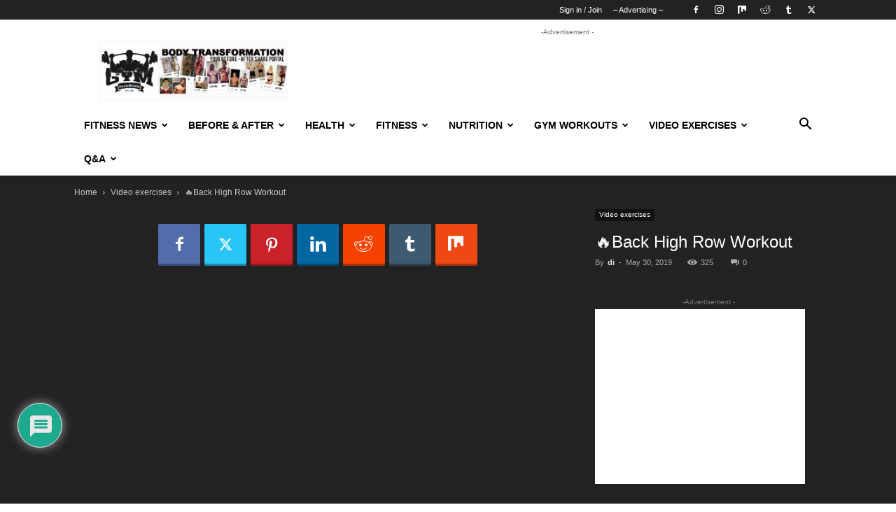

--- FILE ---
content_type: text/html; charset=UTF-8
request_url: https://weighteasyloss.com/back-high-row-workout/
body_size: 59724
content:
<!doctype html >
<!--[if IE 8]>    <html class="ie8" lang="en"> <![endif]-->
<!--[if IE 9]>    <html class="ie9" lang="en"> <![endif]-->
<!--[if gt IE 8]><!--> <html lang="en-US"> <!--<![endif]-->
<head>
    <title>&#x1f525;Back High Row Workout</title>
    <meta charset="UTF-8" />
    <meta name="viewport" content="width=device-width, initial-scale=1.0">
    <link rel="pingback" href="https://weighteasyloss.com/xmlrpc.php" />
    <script type="text/javascript">
/* <![CDATA[ */
(()=>{var e={};e.g=function(){if("object"==typeof globalThis)return globalThis;try{return this||new Function("return this")()}catch(e){if("object"==typeof window)return window}}(),function({ampUrl:n,isCustomizePreview:t,isAmpDevMode:r,noampQueryVarName:o,noampQueryVarValue:s,disabledStorageKey:i,mobileUserAgents:a,regexRegex:c}){if("undefined"==typeof sessionStorage)return;const d=new RegExp(c);if(!a.some((e=>{const n=e.match(d);return!(!n||!new RegExp(n[1],n[2]).test(navigator.userAgent))||navigator.userAgent.includes(e)})))return;e.g.addEventListener("DOMContentLoaded",(()=>{const e=document.getElementById("amp-mobile-version-switcher");if(!e)return;e.hidden=!1;const n=e.querySelector("a[href]");n&&n.addEventListener("click",(()=>{sessionStorage.removeItem(i)}))}));const g=r&&["paired-browsing-non-amp","paired-browsing-amp"].includes(window.name);if(sessionStorage.getItem(i)||t||g)return;const u=new URL(location.href),m=new URL(n);m.hash=u.hash,u.searchParams.has(o)&&s===u.searchParams.get(o)?sessionStorage.setItem(i,"1"):m.href!==u.href&&(window.stop(),location.replace(m.href))}({"ampUrl":"https:\/\/weighteasyloss.com\/back-high-row-workout\/amp\/","noampQueryVarName":"noamp","noampQueryVarValue":"mobile","disabledStorageKey":"amp_mobile_redirect_disabled","mobileUserAgents":["Mobile","Android","Silk\/","Kindle","BlackBerry","Opera Mini","Opera Mobi"],"regexRegex":"^\\\/((?:.|\\n)+)\\\/([i]*)$","isCustomizePreview":false,"isAmpDevMode":false})})();
/* ]]> */
</script>
<meta name='robots' content='index, follow, max-image-preview:large, max-snippet:-1, max-video-preview:-1' />
	<style>img:is([sizes="auto" i], [sizes^="auto," i]) { contain-intrinsic-size: 3000px 1500px }</style>
	<link rel="icon" type="image/png" href="https://weighteasyloss.com/wp-content/uploads/2020/06/logo_16x16.png"><link rel="apple-touch-icon" sizes="76x76" href="https://weighteasyloss.com/wp-content/uploads/2020/06/76х76_weighteasyloss.png"/><link rel="apple-touch-icon" sizes="120x120" href="https://weighteasyloss.com/wp-content/uploads/2020/06/120x120_weighteasyloss.png"/><link rel="apple-touch-icon" sizes="152x152" href="https://weighteasyloss.com/wp-content/uploads/2020/06/152x152_weighteasyloss.png"/><link rel="apple-touch-icon" sizes="114x114" href="https://weighteasyloss.com/wp-content/uploads/2020/06/114x114_weighteasyloss.png"/><link rel="apple-touch-icon" sizes="144x144" href="https://weighteasyloss.com/wp-content/uploads/2020/06/144x144_weighteasyloss.jpg"/><meta property="og:title" content="🔥Back High Row Workout"/>
<meta property="og:description" content="🚨 Back High Row Workout ✅ Execution:   	✅Pull the handle towards the upper abdomen;  	✅Once the handle reaches the abdomen, slo"/>
<meta property="og:image" content="https://weighteasyloss.com/wp-content/uploads/2019/05/sddefault-14.jpg"/>
<meta property="og:image:width" content="640" />
<meta property="og:image:height" content="480" />
<meta property="og:type" content="article"/>
<meta property="og:article:published_time" content="2019-05-30 22:37:02"/>
<meta property="og:article:modified_time" content="2020-08-18 00:26:33"/>
<meta name="twitter:card" content="summary">
<meta name="twitter:title" content="🔥Back High Row Workout"/>
<meta name="twitter:description" content="🚨 Back High Row Workout ✅ Execution:   	✅Pull the handle towards the upper abdomen;  	✅Once the handle reaches the abdomen, slo"/>
<meta name="twitter:image" content="https://weighteasyloss.com/wp-content/uploads/2019/05/sddefault-14.jpg"/>
<meta name="author" content="di"/>

	<!-- This site is optimized with the Yoast SEO Premium plugin v20.0 (Yoast SEO v26.1.1) - https://yoast.com/wordpress/plugins/seo/ -->
	<link rel="canonical" href="https://weighteasyloss.com/back-high-row-workout/" />
	<meta property="og:url" content="https://weighteasyloss.com/back-high-row-workout/" />
	<meta property="og:site_name" content="WeightEasyLoss.com - Fitness &amp; Bodybuilding Lifestyle | Weight Loss Story" />
	<meta property="article:publisher" content="https://www.facebook.com/bodydevelop" />
	<meta property="article:author" content="https://www.facebook.com/WeightEasyLoss/" />
	<meta property="article:published_time" content="2019-05-30T22:37:02+00:00" />
	<meta property="article:modified_time" content="2020-08-17T21:26:33+00:00" />
	<meta property="og:image" content="https://weighteasyloss.com/wp-content/uploads/2019/05/sddefault-14.jpg" />
	<meta property="og:image:width" content="640" />
	<meta property="og:image:height" content="480" />
	<meta property="og:image:type" content="image/jpeg" />
	<meta name="author" content="di" />
	<meta name="twitter:creator" content="@https://twitter.com/weighteasyloss" />
	<meta name="twitter:site" content="@weighteasyloss" />
	<meta name="twitter:label1" content="Written by" />
	<meta name="twitter:data1" content="di" />
	<meta name="twitter:label2" content="Est. reading time" />
	<meta name="twitter:data2" content="4 minutes" />
	<script type="application/ld+json" class="yoast-schema-graph">{"@context":"https://schema.org","@graph":[{"@type":"Article","@id":"https://weighteasyloss.com/back-high-row-workout/#article","isPartOf":{"@id":"https://weighteasyloss.com/back-high-row-workout/"},"author":{"name":"di","@id":"https://weighteasyloss.com/#/schema/person/6869515f8104182930e6d31b167b7282"},"headline":"&#x1f525;Back High Row Workout","datePublished":"2019-05-30T22:37:02+00:00","dateModified":"2020-08-17T21:26:33+00:00","mainEntityOfPage":{"@id":"https://weighteasyloss.com/back-high-row-workout/"},"wordCount":830,"commentCount":0,"publisher":{"@id":"https://weighteasyloss.com/#organization"},"image":{"@id":"https://weighteasyloss.com/back-high-row-workout/#primaryimage"},"thumbnailUrl":"https://weighteasyloss.com/wp-content/uploads/2019/05/sddefault-14.jpg","articleSection":["Video exercises"],"inLanguage":"en-US","potentialAction":[{"@type":"CommentAction","name":"Comment","target":["https://weighteasyloss.com/back-high-row-workout/#respond"]}]},{"@type":"WebPage","@id":"https://weighteasyloss.com/back-high-row-workout/","url":"https://weighteasyloss.com/back-high-row-workout/","name":"&#x1f525;Back High Row Workout","isPartOf":{"@id":"https://weighteasyloss.com/#website"},"primaryImageOfPage":{"@id":"https://weighteasyloss.com/back-high-row-workout/#primaryimage"},"image":{"@id":"https://weighteasyloss.com/back-high-row-workout/#primaryimage"},"thumbnailUrl":"https://weighteasyloss.com/wp-content/uploads/2019/05/sddefault-14.jpg","datePublished":"2019-05-30T22:37:02+00:00","dateModified":"2020-08-17T21:26:33+00:00","breadcrumb":{"@id":"https://weighteasyloss.com/back-high-row-workout/#breadcrumb"},"inLanguage":"en-US","potentialAction":[{"@type":"ReadAction","target":["https://weighteasyloss.com/back-high-row-workout/"]}]},{"@type":"ImageObject","inLanguage":"en-US","@id":"https://weighteasyloss.com/back-high-row-workout/#primaryimage","url":"https://weighteasyloss.com/wp-content/uploads/2019/05/sddefault-14.jpg","contentUrl":"https://weighteasyloss.com/wp-content/uploads/2019/05/sddefault-14.jpg","width":640,"height":480},{"@type":"BreadcrumbList","@id":"https://weighteasyloss.com/back-high-row-workout/#breadcrumb","itemListElement":[{"@type":"ListItem","position":1,"name":"Home","item":"https://weighteasyloss.com/"},{"@type":"ListItem","position":2,"name":"Video exercises","item":"https://weighteasyloss.com/video-exercises/"},{"@type":"ListItem","position":3,"name":"&#x1f525;Back High Row Workout"}]},{"@type":"WebSite","@id":"https://weighteasyloss.com/#website","url":"https://weighteasyloss.com/","name":"WeightEasyLoss.com - Fitness &amp; Bodybuilding Lifestyle | Weight Loss Story","description":"Before and After Weight Loss, Body Transformation, Gym Workout, Healthy Lifestyle, Fitness Body, Losing Weight Story, Sports Nutrition, Diet","publisher":{"@id":"https://weighteasyloss.com/#organization"},"potentialAction":[{"@type":"SearchAction","target":{"@type":"EntryPoint","urlTemplate":"https://weighteasyloss.com/?s={search_term_string}"},"query-input":{"@type":"PropertyValueSpecification","valueRequired":true,"valueName":"search_term_string"}}],"inLanguage":"en-US"},{"@type":"Organization","@id":"https://weighteasyloss.com/#organization","name":"Fitness & Bodybuilding","url":"https://weighteasyloss.com/","logo":{"@type":"ImageObject","inLanguage":"en-US","@id":"https://weighteasyloss.com/#/schema/logo/image/","url":"https://weighteasyloss.com/wp-content/uploads/2020/05/logo_small.png","contentUrl":"https://weighteasyloss.com/wp-content/uploads/2020/05/logo_small.png","width":90,"height":45,"caption":"Fitness & Bodybuilding"},"image":{"@id":"https://weighteasyloss.com/#/schema/logo/image/"},"sameAs":["https://www.facebook.com/bodydevelop","https://x.com/weighteasyloss"]},{"@type":"Person","@id":"https://weighteasyloss.com/#/schema/person/6869515f8104182930e6d31b167b7282","name":"di","image":{"@type":"ImageObject","inLanguage":"en-US","@id":"https://weighteasyloss.com/#/schema/person/image/","url":"https://secure.gravatar.com/avatar/0f2492e037d34425370ff9781c5445c6c796e75124d3a042b46293cdcb8acfd6?s=96&d=wp_user_avatar&r=g","contentUrl":"https://secure.gravatar.com/avatar/0f2492e037d34425370ff9781c5445c6c796e75124d3a042b46293cdcb8acfd6?s=96&d=wp_user_avatar&r=g","caption":"di"},"description":"My Bio: I am a leading trainer in fitness and weightlifting. I have been a competition in bodybuilding and fitness for the category of classic bodybuilding, all the materials that I write are based on personal experience and knowledge acquired over many years of practice.","sameAs":["https://www.facebook.com/WeightEasyLoss/","https://www.instagram.com/guide.togym/","https://x.com/https://twitter.com/weighteasyloss"]}]}</script>
	<!-- / Yoast SEO Premium plugin. -->


<link rel='dns-prefetch' href='//www.google.com' />
<link rel="alternate" type="application/rss+xml" title="WeightEasyLoss.com - Fitness &amp; Bodybuilding Lifestyle |  Weight Loss Story &raquo; Feed" href="https://weighteasyloss.com/feed/" />
<link rel="alternate" type="application/rss+xml" title="WeightEasyLoss.com - Fitness &amp; Bodybuilding Lifestyle |  Weight Loss Story &raquo; Comments Feed" href="https://weighteasyloss.com/comments/feed/" />
<link rel="alternate" type="application/rss+xml" title="WeightEasyLoss.com - Fitness &amp; Bodybuilding Lifestyle |  Weight Loss Story &raquo; &#x1f525;Back High Row Workout Comments Feed" href="https://weighteasyloss.com/back-high-row-workout/feed/" />
<script type="text/javascript">
/* <![CDATA[ */
window._wpemojiSettings = {"baseUrl":"https:\/\/s.w.org\/images\/core\/emoji\/16.0.1\/72x72\/","ext":".png","svgUrl":"https:\/\/s.w.org\/images\/core\/emoji\/16.0.1\/svg\/","svgExt":".svg","source":{"concatemoji":"https:\/\/weighteasyloss.com\/wp-includes\/js\/wp-emoji-release.min.js?ver=6.8.3"}};
/*! This file is auto-generated */
!function(s,n){var o,i,e;function c(e){try{var t={supportTests:e,timestamp:(new Date).valueOf()};sessionStorage.setItem(o,JSON.stringify(t))}catch(e){}}function p(e,t,n){e.clearRect(0,0,e.canvas.width,e.canvas.height),e.fillText(t,0,0);var t=new Uint32Array(e.getImageData(0,0,e.canvas.width,e.canvas.height).data),a=(e.clearRect(0,0,e.canvas.width,e.canvas.height),e.fillText(n,0,0),new Uint32Array(e.getImageData(0,0,e.canvas.width,e.canvas.height).data));return t.every(function(e,t){return e===a[t]})}function u(e,t){e.clearRect(0,0,e.canvas.width,e.canvas.height),e.fillText(t,0,0);for(var n=e.getImageData(16,16,1,1),a=0;a<n.data.length;a++)if(0!==n.data[a])return!1;return!0}function f(e,t,n,a){switch(t){case"flag":return n(e,"\ud83c\udff3\ufe0f\u200d\u26a7\ufe0f","\ud83c\udff3\ufe0f\u200b\u26a7\ufe0f")?!1:!n(e,"\ud83c\udde8\ud83c\uddf6","\ud83c\udde8\u200b\ud83c\uddf6")&&!n(e,"\ud83c\udff4\udb40\udc67\udb40\udc62\udb40\udc65\udb40\udc6e\udb40\udc67\udb40\udc7f","\ud83c\udff4\u200b\udb40\udc67\u200b\udb40\udc62\u200b\udb40\udc65\u200b\udb40\udc6e\u200b\udb40\udc67\u200b\udb40\udc7f");case"emoji":return!a(e,"\ud83e\udedf")}return!1}function g(e,t,n,a){var r="undefined"!=typeof WorkerGlobalScope&&self instanceof WorkerGlobalScope?new OffscreenCanvas(300,150):s.createElement("canvas"),o=r.getContext("2d",{willReadFrequently:!0}),i=(o.textBaseline="top",o.font="600 32px Arial",{});return e.forEach(function(e){i[e]=t(o,e,n,a)}),i}function t(e){var t=s.createElement("script");t.src=e,t.defer=!0,s.head.appendChild(t)}"undefined"!=typeof Promise&&(o="wpEmojiSettingsSupports",i=["flag","emoji"],n.supports={everything:!0,everythingExceptFlag:!0},e=new Promise(function(e){s.addEventListener("DOMContentLoaded",e,{once:!0})}),new Promise(function(t){var n=function(){try{var e=JSON.parse(sessionStorage.getItem(o));if("object"==typeof e&&"number"==typeof e.timestamp&&(new Date).valueOf()<e.timestamp+604800&&"object"==typeof e.supportTests)return e.supportTests}catch(e){}return null}();if(!n){if("undefined"!=typeof Worker&&"undefined"!=typeof OffscreenCanvas&&"undefined"!=typeof URL&&URL.createObjectURL&&"undefined"!=typeof Blob)try{var e="postMessage("+g.toString()+"("+[JSON.stringify(i),f.toString(),p.toString(),u.toString()].join(",")+"));",a=new Blob([e],{type:"text/javascript"}),r=new Worker(URL.createObjectURL(a),{name:"wpTestEmojiSupports"});return void(r.onmessage=function(e){c(n=e.data),r.terminate(),t(n)})}catch(e){}c(n=g(i,f,p,u))}t(n)}).then(function(e){for(var t in e)n.supports[t]=e[t],n.supports.everything=n.supports.everything&&n.supports[t],"flag"!==t&&(n.supports.everythingExceptFlag=n.supports.everythingExceptFlag&&n.supports[t]);n.supports.everythingExceptFlag=n.supports.everythingExceptFlag&&!n.supports.flag,n.DOMReady=!1,n.readyCallback=function(){n.DOMReady=!0}}).then(function(){return e}).then(function(){var e;n.supports.everything||(n.readyCallback(),(e=n.source||{}).concatemoji?t(e.concatemoji):e.wpemoji&&e.twemoji&&(t(e.twemoji),t(e.wpemoji)))}))}((window,document),window._wpemojiSettings);
/* ]]> */
</script>
<style id='wp-emoji-styles-inline-css' type='text/css'>

	img.wp-smiley, img.emoji {
		display: inline !important;
		border: none !important;
		box-shadow: none !important;
		height: 1em !important;
		width: 1em !important;
		margin: 0 0.07em !important;
		vertical-align: -0.1em !important;
		background: none !important;
		padding: 0 !important;
	}
</style>
<link rel='stylesheet' id='wp-block-library-css' href='https://weighteasyloss.com/wp-includes/css/dist/block-library/style.min.css?ver=6.8.3' type='text/css' media='all' />
<style id='classic-theme-styles-inline-css' type='text/css'>
/*! This file is auto-generated */
.wp-block-button__link{color:#fff;background-color:#32373c;border-radius:9999px;box-shadow:none;text-decoration:none;padding:calc(.667em + 2px) calc(1.333em + 2px);font-size:1.125em}.wp-block-file__button{background:#32373c;color:#fff;text-decoration:none}
</style>
<style id='global-styles-inline-css' type='text/css'>
:root{--wp--preset--aspect-ratio--square: 1;--wp--preset--aspect-ratio--4-3: 4/3;--wp--preset--aspect-ratio--3-4: 3/4;--wp--preset--aspect-ratio--3-2: 3/2;--wp--preset--aspect-ratio--2-3: 2/3;--wp--preset--aspect-ratio--16-9: 16/9;--wp--preset--aspect-ratio--9-16: 9/16;--wp--preset--color--black: #000000;--wp--preset--color--cyan-bluish-gray: #abb8c3;--wp--preset--color--white: #ffffff;--wp--preset--color--pale-pink: #f78da7;--wp--preset--color--vivid-red: #cf2e2e;--wp--preset--color--luminous-vivid-orange: #ff6900;--wp--preset--color--luminous-vivid-amber: #fcb900;--wp--preset--color--light-green-cyan: #7bdcb5;--wp--preset--color--vivid-green-cyan: #00d084;--wp--preset--color--pale-cyan-blue: #8ed1fc;--wp--preset--color--vivid-cyan-blue: #0693e3;--wp--preset--color--vivid-purple: #9b51e0;--wp--preset--gradient--vivid-cyan-blue-to-vivid-purple: linear-gradient(135deg,rgba(6,147,227,1) 0%,rgb(155,81,224) 100%);--wp--preset--gradient--light-green-cyan-to-vivid-green-cyan: linear-gradient(135deg,rgb(122,220,180) 0%,rgb(0,208,130) 100%);--wp--preset--gradient--luminous-vivid-amber-to-luminous-vivid-orange: linear-gradient(135deg,rgba(252,185,0,1) 0%,rgba(255,105,0,1) 100%);--wp--preset--gradient--luminous-vivid-orange-to-vivid-red: linear-gradient(135deg,rgba(255,105,0,1) 0%,rgb(207,46,46) 100%);--wp--preset--gradient--very-light-gray-to-cyan-bluish-gray: linear-gradient(135deg,rgb(238,238,238) 0%,rgb(169,184,195) 100%);--wp--preset--gradient--cool-to-warm-spectrum: linear-gradient(135deg,rgb(74,234,220) 0%,rgb(151,120,209) 20%,rgb(207,42,186) 40%,rgb(238,44,130) 60%,rgb(251,105,98) 80%,rgb(254,248,76) 100%);--wp--preset--gradient--blush-light-purple: linear-gradient(135deg,rgb(255,206,236) 0%,rgb(152,150,240) 100%);--wp--preset--gradient--blush-bordeaux: linear-gradient(135deg,rgb(254,205,165) 0%,rgb(254,45,45) 50%,rgb(107,0,62) 100%);--wp--preset--gradient--luminous-dusk: linear-gradient(135deg,rgb(255,203,112) 0%,rgb(199,81,192) 50%,rgb(65,88,208) 100%);--wp--preset--gradient--pale-ocean: linear-gradient(135deg,rgb(255,245,203) 0%,rgb(182,227,212) 50%,rgb(51,167,181) 100%);--wp--preset--gradient--electric-grass: linear-gradient(135deg,rgb(202,248,128) 0%,rgb(113,206,126) 100%);--wp--preset--gradient--midnight: linear-gradient(135deg,rgb(2,3,129) 0%,rgb(40,116,252) 100%);--wp--preset--font-size--small: 11px;--wp--preset--font-size--medium: 20px;--wp--preset--font-size--large: 32px;--wp--preset--font-size--x-large: 42px;--wp--preset--font-size--regular: 15px;--wp--preset--font-size--larger: 50px;--wp--preset--spacing--20: 0.44rem;--wp--preset--spacing--30: 0.67rem;--wp--preset--spacing--40: 1rem;--wp--preset--spacing--50: 1.5rem;--wp--preset--spacing--60: 2.25rem;--wp--preset--spacing--70: 3.38rem;--wp--preset--spacing--80: 5.06rem;--wp--preset--shadow--natural: 6px 6px 9px rgba(0, 0, 0, 0.2);--wp--preset--shadow--deep: 12px 12px 50px rgba(0, 0, 0, 0.4);--wp--preset--shadow--sharp: 6px 6px 0px rgba(0, 0, 0, 0.2);--wp--preset--shadow--outlined: 6px 6px 0px -3px rgba(255, 255, 255, 1), 6px 6px rgba(0, 0, 0, 1);--wp--preset--shadow--crisp: 6px 6px 0px rgba(0, 0, 0, 1);}:where(.is-layout-flex){gap: 0.5em;}:where(.is-layout-grid){gap: 0.5em;}body .is-layout-flex{display: flex;}.is-layout-flex{flex-wrap: wrap;align-items: center;}.is-layout-flex > :is(*, div){margin: 0;}body .is-layout-grid{display: grid;}.is-layout-grid > :is(*, div){margin: 0;}:where(.wp-block-columns.is-layout-flex){gap: 2em;}:where(.wp-block-columns.is-layout-grid){gap: 2em;}:where(.wp-block-post-template.is-layout-flex){gap: 1.25em;}:where(.wp-block-post-template.is-layout-grid){gap: 1.25em;}.has-black-color{color: var(--wp--preset--color--black) !important;}.has-cyan-bluish-gray-color{color: var(--wp--preset--color--cyan-bluish-gray) !important;}.has-white-color{color: var(--wp--preset--color--white) !important;}.has-pale-pink-color{color: var(--wp--preset--color--pale-pink) !important;}.has-vivid-red-color{color: var(--wp--preset--color--vivid-red) !important;}.has-luminous-vivid-orange-color{color: var(--wp--preset--color--luminous-vivid-orange) !important;}.has-luminous-vivid-amber-color{color: var(--wp--preset--color--luminous-vivid-amber) !important;}.has-light-green-cyan-color{color: var(--wp--preset--color--light-green-cyan) !important;}.has-vivid-green-cyan-color{color: var(--wp--preset--color--vivid-green-cyan) !important;}.has-pale-cyan-blue-color{color: var(--wp--preset--color--pale-cyan-blue) !important;}.has-vivid-cyan-blue-color{color: var(--wp--preset--color--vivid-cyan-blue) !important;}.has-vivid-purple-color{color: var(--wp--preset--color--vivid-purple) !important;}.has-black-background-color{background-color: var(--wp--preset--color--black) !important;}.has-cyan-bluish-gray-background-color{background-color: var(--wp--preset--color--cyan-bluish-gray) !important;}.has-white-background-color{background-color: var(--wp--preset--color--white) !important;}.has-pale-pink-background-color{background-color: var(--wp--preset--color--pale-pink) !important;}.has-vivid-red-background-color{background-color: var(--wp--preset--color--vivid-red) !important;}.has-luminous-vivid-orange-background-color{background-color: var(--wp--preset--color--luminous-vivid-orange) !important;}.has-luminous-vivid-amber-background-color{background-color: var(--wp--preset--color--luminous-vivid-amber) !important;}.has-light-green-cyan-background-color{background-color: var(--wp--preset--color--light-green-cyan) !important;}.has-vivid-green-cyan-background-color{background-color: var(--wp--preset--color--vivid-green-cyan) !important;}.has-pale-cyan-blue-background-color{background-color: var(--wp--preset--color--pale-cyan-blue) !important;}.has-vivid-cyan-blue-background-color{background-color: var(--wp--preset--color--vivid-cyan-blue) !important;}.has-vivid-purple-background-color{background-color: var(--wp--preset--color--vivid-purple) !important;}.has-black-border-color{border-color: var(--wp--preset--color--black) !important;}.has-cyan-bluish-gray-border-color{border-color: var(--wp--preset--color--cyan-bluish-gray) !important;}.has-white-border-color{border-color: var(--wp--preset--color--white) !important;}.has-pale-pink-border-color{border-color: var(--wp--preset--color--pale-pink) !important;}.has-vivid-red-border-color{border-color: var(--wp--preset--color--vivid-red) !important;}.has-luminous-vivid-orange-border-color{border-color: var(--wp--preset--color--luminous-vivid-orange) !important;}.has-luminous-vivid-amber-border-color{border-color: var(--wp--preset--color--luminous-vivid-amber) !important;}.has-light-green-cyan-border-color{border-color: var(--wp--preset--color--light-green-cyan) !important;}.has-vivid-green-cyan-border-color{border-color: var(--wp--preset--color--vivid-green-cyan) !important;}.has-pale-cyan-blue-border-color{border-color: var(--wp--preset--color--pale-cyan-blue) !important;}.has-vivid-cyan-blue-border-color{border-color: var(--wp--preset--color--vivid-cyan-blue) !important;}.has-vivid-purple-border-color{border-color: var(--wp--preset--color--vivid-purple) !important;}.has-vivid-cyan-blue-to-vivid-purple-gradient-background{background: var(--wp--preset--gradient--vivid-cyan-blue-to-vivid-purple) !important;}.has-light-green-cyan-to-vivid-green-cyan-gradient-background{background: var(--wp--preset--gradient--light-green-cyan-to-vivid-green-cyan) !important;}.has-luminous-vivid-amber-to-luminous-vivid-orange-gradient-background{background: var(--wp--preset--gradient--luminous-vivid-amber-to-luminous-vivid-orange) !important;}.has-luminous-vivid-orange-to-vivid-red-gradient-background{background: var(--wp--preset--gradient--luminous-vivid-orange-to-vivid-red) !important;}.has-very-light-gray-to-cyan-bluish-gray-gradient-background{background: var(--wp--preset--gradient--very-light-gray-to-cyan-bluish-gray) !important;}.has-cool-to-warm-spectrum-gradient-background{background: var(--wp--preset--gradient--cool-to-warm-spectrum) !important;}.has-blush-light-purple-gradient-background{background: var(--wp--preset--gradient--blush-light-purple) !important;}.has-blush-bordeaux-gradient-background{background: var(--wp--preset--gradient--blush-bordeaux) !important;}.has-luminous-dusk-gradient-background{background: var(--wp--preset--gradient--luminous-dusk) !important;}.has-pale-ocean-gradient-background{background: var(--wp--preset--gradient--pale-ocean) !important;}.has-electric-grass-gradient-background{background: var(--wp--preset--gradient--electric-grass) !important;}.has-midnight-gradient-background{background: var(--wp--preset--gradient--midnight) !important;}.has-small-font-size{font-size: var(--wp--preset--font-size--small) !important;}.has-medium-font-size{font-size: var(--wp--preset--font-size--medium) !important;}.has-large-font-size{font-size: var(--wp--preset--font-size--large) !important;}.has-x-large-font-size{font-size: var(--wp--preset--font-size--x-large) !important;}
:where(.wp-block-post-template.is-layout-flex){gap: 1.25em;}:where(.wp-block-post-template.is-layout-grid){gap: 1.25em;}
:where(.wp-block-columns.is-layout-flex){gap: 2em;}:where(.wp-block-columns.is-layout-grid){gap: 2em;}
:root :where(.wp-block-pullquote){font-size: 1.5em;line-height: 1.6;}
</style>
<link data-minify="1" rel='stylesheet' id='td-plugin-newsletter-css' href='https://weighteasyloss.com/wp-content/cache/min/1/wp-content/plugins/td-newsletter/style.css?ver=1715856428' type='text/css' media='all' />
<link data-minify="1" rel='stylesheet' id='td-plugin-multi-purpose-css' href='https://weighteasyloss.com/wp-content/cache/min/1/wp-content/plugins/td-composer/td-multi-purpose/style.css?ver=1715856428' type='text/css' media='all' />
<link data-minify="1" rel='stylesheet' id='wpdiscuz-frontend-css-css' href='https://weighteasyloss.com/wp-content/cache/background-css/weighteasyloss.com/wp-content/cache/min/1/wp-content/plugins/wpdiscuz/themes/default/style.css?ver=1715856428&wpr_t=1769076691' type='text/css' media='all' />
<style id='wpdiscuz-frontend-css-inline-css' type='text/css'>
 #wpdcom .wpd-blog-administrator .wpd-comment-label{color:#ffffff;background-color:#00B38F;border:none}#wpdcom .wpd-blog-administrator .wpd-comment-author, #wpdcom .wpd-blog-administrator .wpd-comment-author a{color:#00B38F}#wpdcom.wpd-layout-1 .wpd-comment .wpd-blog-administrator .wpd-avatar img{border-color:#00B38F}#wpdcom.wpd-layout-2 .wpd-comment.wpd-reply .wpd-comment-wrap.wpd-blog-administrator{border-left:3px solid #00B38F}#wpdcom.wpd-layout-2 .wpd-comment .wpd-blog-administrator .wpd-avatar img{border-bottom-color:#00B38F}#wpdcom.wpd-layout-3 .wpd-blog-administrator .wpd-comment-subheader{border-top:1px dashed #00B38F}#wpdcom.wpd-layout-3 .wpd-reply .wpd-blog-administrator .wpd-comment-right{border-left:1px solid #00B38F}#wpdcom .wpd-blog-editor .wpd-comment-label{color:#ffffff;background-color:#00B38F;border:none}#wpdcom .wpd-blog-editor .wpd-comment-author, #wpdcom .wpd-blog-editor .wpd-comment-author a{color:#00B38F}#wpdcom.wpd-layout-1 .wpd-comment .wpd-blog-editor .wpd-avatar img{border-color:#00B38F}#wpdcom.wpd-layout-2 .wpd-comment.wpd-reply .wpd-comment-wrap.wpd-blog-editor{border-left:3px solid #00B38F}#wpdcom.wpd-layout-2 .wpd-comment .wpd-blog-editor .wpd-avatar img{border-bottom-color:#00B38F}#wpdcom.wpd-layout-3 .wpd-blog-editor .wpd-comment-subheader{border-top:1px dashed #00B38F}#wpdcom.wpd-layout-3 .wpd-reply .wpd-blog-editor .wpd-comment-right{border-left:1px solid #00B38F}#wpdcom .wpd-blog-author .wpd-comment-label{color:#ffffff;background-color:#00B38F;border:none}#wpdcom .wpd-blog-author .wpd-comment-author, #wpdcom .wpd-blog-author .wpd-comment-author a{color:#00B38F}#wpdcom.wpd-layout-1 .wpd-comment .wpd-blog-author .wpd-avatar img{border-color:#00B38F}#wpdcom.wpd-layout-2 .wpd-comment .wpd-blog-author .wpd-avatar img{border-bottom-color:#00B38F}#wpdcom.wpd-layout-3 .wpd-blog-author .wpd-comment-subheader{border-top:1px dashed #00B38F}#wpdcom.wpd-layout-3 .wpd-reply .wpd-blog-author .wpd-comment-right{border-left:1px solid #00B38F}#wpdcom .wpd-blog-contributor .wpd-comment-label{color:#ffffff;background-color:#00B38F;border:none}#wpdcom .wpd-blog-contributor .wpd-comment-author, #wpdcom .wpd-blog-contributor .wpd-comment-author a{color:#00B38F}#wpdcom.wpd-layout-1 .wpd-comment .wpd-blog-contributor .wpd-avatar img{border-color:#00B38F}#wpdcom.wpd-layout-2 .wpd-comment .wpd-blog-contributor .wpd-avatar img{border-bottom-color:#00B38F}#wpdcom.wpd-layout-3 .wpd-blog-contributor .wpd-comment-subheader{border-top:1px dashed #00B38F}#wpdcom.wpd-layout-3 .wpd-reply .wpd-blog-contributor .wpd-comment-right{border-left:1px solid #00B38F}#wpdcom .wpd-blog-subscriber .wpd-comment-label{color:#ffffff;background-color:#00B38F;border:none}#wpdcom .wpd-blog-subscriber .wpd-comment-author, #wpdcom .wpd-blog-subscriber .wpd-comment-author a{color:#00B38F}#wpdcom.wpd-layout-2 .wpd-comment .wpd-blog-subscriber .wpd-avatar img{border-bottom-color:#00B38F}#wpdcom.wpd-layout-3 .wpd-blog-subscriber .wpd-comment-subheader{border-top:1px dashed #00B38F}#wpdcom .wpd-blog-wpseo_manager .wpd-comment-label{color:#ffffff;background-color:#00B38F;border:none}#wpdcom .wpd-blog-wpseo_manager .wpd-comment-author, #wpdcom .wpd-blog-wpseo_manager .wpd-comment-author a{color:#00B38F}#wpdcom.wpd-layout-1 .wpd-comment .wpd-blog-wpseo_manager .wpd-avatar img{border-color:#00B38F}#wpdcom.wpd-layout-2 .wpd-comment .wpd-blog-wpseo_manager .wpd-avatar img{border-bottom-color:#00B38F}#wpdcom.wpd-layout-3 .wpd-blog-wpseo_manager .wpd-comment-subheader{border-top:1px dashed #00B38F}#wpdcom.wpd-layout-3 .wpd-reply .wpd-blog-wpseo_manager .wpd-comment-right{border-left:1px solid #00B38F}#wpdcom .wpd-blog-wpseo_editor .wpd-comment-label{color:#ffffff;background-color:#00B38F;border:none}#wpdcom .wpd-blog-wpseo_editor .wpd-comment-author, #wpdcom .wpd-blog-wpseo_editor .wpd-comment-author a{color:#00B38F}#wpdcom.wpd-layout-1 .wpd-comment .wpd-blog-wpseo_editor .wpd-avatar img{border-color:#00B38F}#wpdcom.wpd-layout-2 .wpd-comment .wpd-blog-wpseo_editor .wpd-avatar img{border-bottom-color:#00B38F}#wpdcom.wpd-layout-3 .wpd-blog-wpseo_editor .wpd-comment-subheader{border-top:1px dashed #00B38F}#wpdcom.wpd-layout-3 .wpd-reply .wpd-blog-wpseo_editor .wpd-comment-right{border-left:1px solid #00B38F}#wpdcom .wpd-blog-css_js_designer .wpd-comment-label{color:#ffffff;background-color:#00B38F;border:none}#wpdcom .wpd-blog-css_js_designer .wpd-comment-author, #wpdcom .wpd-blog-css_js_designer .wpd-comment-author a{color:#00B38F}#wpdcom.wpd-layout-1 .wpd-comment .wpd-blog-css_js_designer .wpd-avatar img{border-color:#00B38F}#wpdcom.wpd-layout-2 .wpd-comment .wpd-blog-css_js_designer .wpd-avatar img{border-bottom-color:#00B38F}#wpdcom.wpd-layout-3 .wpd-blog-css_js_designer .wpd-comment-subheader{border-top:1px dashed #00B38F}#wpdcom.wpd-layout-3 .wpd-reply .wpd-blog-css_js_designer .wpd-comment-right{border-left:1px solid #00B38F}#wpdcom .wpd-blog-post_author .wpd-comment-label{color:#ffffff;background-color:#00B38F;border:none}#wpdcom .wpd-blog-post_author .wpd-comment-author, #wpdcom .wpd-blog-post_author .wpd-comment-author a{color:#00B38F}#wpdcom .wpd-blog-post_author .wpd-avatar img{border-color:#00B38F}#wpdcom.wpd-layout-1 .wpd-comment .wpd-blog-post_author .wpd-avatar img{border-color:#00B38F}#wpdcom.wpd-layout-2 .wpd-comment.wpd-reply .wpd-comment-wrap.wpd-blog-post_author{border-left:3px solid #00B38F}#wpdcom.wpd-layout-2 .wpd-comment .wpd-blog-post_author .wpd-avatar img{border-bottom-color:#00B38F}#wpdcom.wpd-layout-3 .wpd-blog-post_author .wpd-comment-subheader{border-top:1px dashed #00B38F}#wpdcom.wpd-layout-3 .wpd-reply .wpd-blog-post_author .wpd-comment-right{border-left:1px solid #00B38F}#wpdcom .wpd-blog-guest .wpd-comment-label{color:#ffffff;background-color:#00B38F;border:none}#wpdcom .wpd-blog-guest .wpd-comment-author, #wpdcom .wpd-blog-guest .wpd-comment-author a{color:#00B38F}#wpdcom.wpd-layout-3 .wpd-blog-guest .wpd-comment-subheader{border-top:1px dashed #00B38F}#comments, #respond, .comments-area, #wpdcom{}#wpdcom .ql-editor > *{color:#777777}#wpdcom .ql-editor::before{}#wpdcom .ql-toolbar{border:1px solid #DDDDDD;border-top:none}#wpdcom .ql-container{border:1px solid #DDDDDD;border-bottom:none}#wpdcom .wpd-form-row .wpdiscuz-item input[type="text"], #wpdcom .wpd-form-row .wpdiscuz-item input[type="email"], #wpdcom .wpd-form-row .wpdiscuz-item input[type="url"], #wpdcom .wpd-form-row .wpdiscuz-item input[type="color"], #wpdcom .wpd-form-row .wpdiscuz-item input[type="date"], #wpdcom .wpd-form-row .wpdiscuz-item input[type="datetime"], #wpdcom .wpd-form-row .wpdiscuz-item input[type="datetime-local"], #wpdcom .wpd-form-row .wpdiscuz-item input[type="month"], #wpdcom .wpd-form-row .wpdiscuz-item input[type="number"], #wpdcom .wpd-form-row .wpdiscuz-item input[type="time"], #wpdcom textarea, #wpdcom select{border:1px solid #DDDDDD;color:#777777}#wpdcom .wpd-form-row .wpdiscuz-item textarea{border:1px solid #DDDDDD}#wpdcom input::placeholder, #wpdcom textarea::placeholder, #wpdcom input::-moz-placeholder, #wpdcom textarea::-webkit-input-placeholder{}#wpdcom .wpd-comment-text{color:#777777}#wpdcom .wpd-thread-head .wpd-thread-info{border-bottom:2px solid #00B38F}#wpdcom .wpd-thread-head .wpd-thread-info.wpd-reviews-tab svg{fill:#00B38F}#wpdcom .wpd-thread-head .wpdiscuz-user-settings{border-bottom:2px solid #00B38F}#wpdcom .wpd-thread-head .wpdiscuz-user-settings:hover{color:#00B38F}#wpdcom .wpd-comment .wpd-follow-link:hover{color:#00B38F}#wpdcom .wpd-comment-status .wpd-sticky{color:#00B38F}#wpdcom .wpd-thread-filter .wpdf-active{color:#00B38F;border-bottom-color:#00B38F}#wpdcom .wpd-comment-info-bar{border:1px dashed #33c3a6;background:#e6f8f4}#wpdcom .wpd-comment-info-bar .wpd-current-view i{color:#00B38F}#wpdcom .wpd-filter-view-all:hover{background:#00B38F}#wpdcom .wpdiscuz-item .wpdiscuz-rating > label{color:#DDDDDD}#wpdcom .wpdiscuz-item .wpdiscuz-rating:not(:checked) > label:hover, .wpdiscuz-rating:not(:checked) > label:hover ~ label{}#wpdcom .wpdiscuz-item .wpdiscuz-rating > input ~ label:hover, #wpdcom .wpdiscuz-item .wpdiscuz-rating > input:not(:checked) ~ label:hover ~ label, #wpdcom .wpdiscuz-item .wpdiscuz-rating > input:not(:checked) ~ label:hover ~ label{color:#FFED85}#wpdcom .wpdiscuz-item .wpdiscuz-rating > input:checked ~ label:hover, #wpdcom .wpdiscuz-item .wpdiscuz-rating > input:checked ~ label:hover, #wpdcom .wpdiscuz-item .wpdiscuz-rating > label:hover ~ input:checked ~ label, #wpdcom .wpdiscuz-item .wpdiscuz-rating > input:checked + label:hover ~ label, #wpdcom .wpdiscuz-item .wpdiscuz-rating > input:checked ~ label:hover ~ label, .wpd-custom-field .wcf-active-star, #wpdcom .wpdiscuz-item .wpdiscuz-rating > input:checked ~ label{color:#FFD700}#wpd-post-rating .wpd-rating-wrap .wpd-rating-stars svg .wpd-star{fill:#DDDDDD}#wpd-post-rating .wpd-rating-wrap .wpd-rating-stars svg .wpd-active{fill:#FFD700}#wpd-post-rating .wpd-rating-wrap .wpd-rate-starts svg .wpd-star{fill:#DDDDDD}#wpd-post-rating .wpd-rating-wrap .wpd-rate-starts:hover svg .wpd-star{fill:#FFED85}#wpd-post-rating.wpd-not-rated .wpd-rating-wrap .wpd-rate-starts svg:hover ~ svg .wpd-star{fill:#DDDDDD}.wpdiscuz-post-rating-wrap .wpd-rating .wpd-rating-wrap .wpd-rating-stars svg .wpd-star{fill:#DDDDDD}.wpdiscuz-post-rating-wrap .wpd-rating .wpd-rating-wrap .wpd-rating-stars svg .wpd-active{fill:#FFD700}#wpdcom .wpd-comment .wpd-follow-active{color:#ff7a00}#wpdcom .page-numbers{color:#555;border:#555 1px solid}#wpdcom span.current{background:#555}#wpdcom.wpd-layout-1 .wpd-new-loaded-comment > .wpd-comment-wrap > .wpd-comment-right{background:#FFFAD6}#wpdcom.wpd-layout-2 .wpd-new-loaded-comment.wpd-comment > .wpd-comment-wrap > .wpd-comment-right{background:#FFFAD6}#wpdcom.wpd-layout-2 .wpd-new-loaded-comment.wpd-comment.wpd-reply > .wpd-comment-wrap > .wpd-comment-right{background:transparent}#wpdcom.wpd-layout-2 .wpd-new-loaded-comment.wpd-comment.wpd-reply > .wpd-comment-wrap{background:#FFFAD6}#wpdcom.wpd-layout-3 .wpd-new-loaded-comment.wpd-comment > .wpd-comment-wrap > .wpd-comment-right{background:#FFFAD6}#wpdcom .wpd-follow:hover i, #wpdcom .wpd-unfollow:hover i, #wpdcom .wpd-comment .wpd-follow-active:hover i{color:#00B38F}#wpdcom .wpdiscuz-readmore{cursor:pointer;color:#00B38F}.wpd-custom-field .wcf-pasiv-star, #wpcomm .wpdiscuz-item .wpdiscuz-rating > label{color:#DDDDDD}.wpd-wrapper .wpd-list-item.wpd-active{border-top:3px solid #00B38F}#wpdcom.wpd-layout-2 .wpd-comment.wpd-reply.wpd-unapproved-comment .wpd-comment-wrap{border-left:3px solid #FFFAD6}#wpdcom.wpd-layout-3 .wpd-comment.wpd-reply.wpd-unapproved-comment .wpd-comment-right{border-left:1px solid #FFFAD6}#wpdcom .wpd-prim-button{background-color:#07B290;color:#FFFFFF}#wpdcom .wpd_label__check i.wpdicon-on{color:#07B290;border:1px solid #83d9c8}#wpd-bubble-wrapper #wpd-bubble-all-comments-count{color:#1DB99A}#wpd-bubble-wrapper > div{background-color:#1DB99A}#wpd-bubble-wrapper > #wpd-bubble #wpd-bubble-add-message{background-color:#1DB99A}#wpd-bubble-wrapper > #wpd-bubble #wpd-bubble-add-message::before{border-left-color:#1DB99A;border-right-color:#1DB99A}#wpd-bubble-wrapper.wpd-right-corner > #wpd-bubble #wpd-bubble-add-message::before{border-left-color:#1DB99A;border-right-color:#1DB99A}.wpd-inline-icon-wrapper path.wpd-inline-icon-first{fill:#1DB99A}.wpd-inline-icon-count{background-color:#1DB99A}.wpd-inline-icon-count::before{border-right-color:#1DB99A}.wpd-inline-form-wrapper::before{border-bottom-color:#1DB99A}.wpd-inline-form-question{background-color:#1DB99A}.wpd-inline-form{background-color:#1DB99A}.wpd-last-inline-comments-wrapper{border-color:#1DB99A}.wpd-last-inline-comments-wrapper::before{border-bottom-color:#1DB99A}.wpd-last-inline-comments-wrapper .wpd-view-all-inline-comments{background:#1DB99A}.wpd-last-inline-comments-wrapper .wpd-view-all-inline-comments:hover,.wpd-last-inline-comments-wrapper .wpd-view-all-inline-comments:active,.wpd-last-inline-comments-wrapper .wpd-view-all-inline-comments:focus{background-color:#1DB99A}#wpdcom .ql-snow .ql-tooltip[data-mode="link"]::before{content:"Enter link:"}#wpdcom .ql-snow .ql-tooltip.ql-editing a.ql-action::after{content:"Save"}.comments-area{width:auto}
</style>
<link data-minify="1" rel='stylesheet' id='wpdiscuz-fa-css' href='https://weighteasyloss.com/wp-content/cache/min/1/wp-content/plugins/wpdiscuz/assets/third-party/font-awesome-5.13.0/css/fa.min.css?ver=1715856428' type='text/css' media='all' />
<link rel='stylesheet' id='wpdiscuz-combo-css-css' href='https://weighteasyloss.com/wp-content/cache/background-css/weighteasyloss.com/wp-content/plugins/wpdiscuz/assets/css/wpdiscuz-combo.min.css?ver=6.8.3&wpr_t=1769076691' type='text/css' media='all' />
<link data-minify="1" rel='stylesheet' id='td-theme-css' href='https://weighteasyloss.com/wp-content/cache/min/1/wp-content/themes/Newspaper/style.css?ver=1715856428' type='text/css' media='all' />
<style id='td-theme-inline-css' type='text/css'>@media (max-width:767px){.td-header-desktop-wrap{display:none}}@media (min-width:767px){.td-header-mobile-wrap{display:none}}</style>
<link data-minify="1" rel='stylesheet' id='td-legacy-framework-front-style-css' href='https://weighteasyloss.com/wp-content/cache/background-css/weighteasyloss.com/wp-content/cache/min/1/wp-content/plugins/td-composer/legacy/Newspaper/assets/css/td_legacy_main.css?ver=1715856429&wpr_t=1769076691' type='text/css' media='all' />
<link data-minify="1" rel='stylesheet' id='td-standard-pack-framework-front-style-css' href='https://weighteasyloss.com/wp-content/cache/background-css/weighteasyloss.com/wp-content/cache/min/1/wp-content/plugins/td-standard-pack/Newspaper/assets/css/td_standard_pack_main.css?ver=1715856429&wpr_t=1769076691' type='text/css' media='all' />
<link data-minify="1" rel='stylesheet' id='tdb_style_cloud_templates_front-css' href='https://weighteasyloss.com/wp-content/cache/min/1/wp-content/plugins/td-cloud-library/assets/css/tdb_main.css?ver=1715856429' type='text/css' media='all' />
<script type="text/javascript" src="https://weighteasyloss.com/wp-includes/js/jquery/jquery.min.js?ver=3.7.1" id="jquery-core-js" defer></script>
<script type="text/javascript" src="https://weighteasyloss.com/wp-includes/js/jquery/jquery-migrate.min.js?ver=3.4.1" id="jquery-migrate-js" defer></script>
<link rel="https://api.w.org/" href="https://weighteasyloss.com/wp-json/" /><link rel="alternate" title="JSON" type="application/json" href="https://weighteasyloss.com/wp-json/wp/v2/posts/17672" /><link rel="EditURI" type="application/rsd+xml" title="RSD" href="https://weighteasyloss.com/xmlrpc.php?rsd" />
<meta name="generator" content="WordPress 6.8.3" />
<link rel='shortlink' href='https://weighteasyloss.com/?p=17672' />
<link rel="alternate" title="oEmbed (JSON)" type="application/json+oembed" href="https://weighteasyloss.com/wp-json/oembed/1.0/embed?url=https%3A%2F%2Fweighteasyloss.com%2Fback-high-row-workout%2F" />
<link rel="alternate" title="oEmbed (XML)" type="text/xml+oembed" href="https://weighteasyloss.com/wp-json/oembed/1.0/embed?url=https%3A%2F%2Fweighteasyloss.com%2Fback-high-row-workout%2F&#038;format=xml" />
<!-- MagenetMonetization V: 1.0.29.3--><!-- MagenetMonetization 1 --><!-- MagenetMonetization 1.1 --><link rel="alternate" type="text/html" media="only screen and (max-width: 640px)" href="https://weighteasyloss.com/back-high-row-workout/amp/">    <script>
        window.tdb_global_vars = {"wpRestUrl":"https:\/\/weighteasyloss.com\/wp-json\/","permalinkStructure":"\/%postname%\/"};
        window.tdb_p_autoload_vars = {"isAjax":false,"isAdminBarShowing":false,"autoloadScrollPercent":50,"postAutoloadStatus":"off","origPostEditUrl":null};
    </script>
    
    <style id="tdb-global-colors">:root{--accent-color:#fff}</style>

    
	      <meta name="onesignal" content="wordpress-plugin"/>
            <script>

      window.OneSignalDeferred = window.OneSignalDeferred || [];

      OneSignalDeferred.push(function(OneSignal) {
        var oneSignal_options = {};
        window._oneSignalInitOptions = oneSignal_options;

        oneSignal_options['serviceWorkerParam'] = { scope: '/' };
oneSignal_options['serviceWorkerPath'] = 'OneSignalSDKWorker.js.php';

        OneSignal.Notifications.setDefaultUrl("https://weighteasyloss.com");

        oneSignal_options['wordpress'] = true;
oneSignal_options['appId'] = 'e0d68d99-bcf3-4019-8307-0e3665b72aa3';
oneSignal_options['allowLocalhostAsSecureOrigin'] = true;
oneSignal_options['welcomeNotification'] = { };
oneSignal_options['welcomeNotification']['title'] = "";
oneSignal_options['welcomeNotification']['message'] = "";
oneSignal_options['path'] = "https://weighteasyloss.com/wp-content/plugins/onesignal-free-web-push-notifications/sdk_files/";
oneSignal_options['promptOptions'] = { };
oneSignal_options['promptOptions']['siteName'] = "https://weighteasyloss.com";
              OneSignal.init(window._oneSignalInitOptions);
              OneSignal.Slidedown.promptPush()      });

      function documentInitOneSignal() {
        var oneSignal_elements = document.getElementsByClassName("OneSignal-prompt");

        var oneSignalLinkClickHandler = function(event) { OneSignal.Notifications.requestPermission(); event.preventDefault(); };        for(var i = 0; i < oneSignal_elements.length; i++)
          oneSignal_elements[i].addEventListener('click', oneSignalLinkClickHandler, false);
      }

      if (document.readyState === 'complete') {
           documentInitOneSignal();
      }
      else {
           window.addEventListener("load", function(event){
               documentInitOneSignal();
          });
      }
    </script>
<link rel="amphtml" href="https://weighteasyloss.com/back-high-row-workout/amp/"><style>#amp-mobile-version-switcher{left:0;position:absolute;width:100%;z-index:100}#amp-mobile-version-switcher>a{background-color:#444;border:0;color:#eaeaea;display:block;font-family:-apple-system,BlinkMacSystemFont,Segoe UI,Roboto,Oxygen-Sans,Ubuntu,Cantarell,Helvetica Neue,sans-serif;font-size:16px;font-weight:600;padding:15px 0;text-align:center;-webkit-text-decoration:none;text-decoration:none}#amp-mobile-version-switcher>a:active,#amp-mobile-version-switcher>a:focus,#amp-mobile-version-switcher>a:hover{-webkit-text-decoration:underline;text-decoration:underline}</style>
<!-- JS generated by theme -->

<script type="text/javascript" id="td-generated-header-js">
    
    

	    var tdBlocksArray = []; //here we store all the items for the current page

	    // td_block class - each ajax block uses a object of this class for requests
	    function tdBlock() {
		    this.id = '';
		    this.block_type = 1; //block type id (1-234 etc)
		    this.atts = '';
		    this.td_column_number = '';
		    this.td_current_page = 1; //
		    this.post_count = 0; //from wp
		    this.found_posts = 0; //from wp
		    this.max_num_pages = 0; //from wp
		    this.td_filter_value = ''; //current live filter value
		    this.is_ajax_running = false;
		    this.td_user_action = ''; // load more or infinite loader (used by the animation)
		    this.header_color = '';
		    this.ajax_pagination_infinite_stop = ''; //show load more at page x
	    }

        // td_js_generator - mini detector
        ( function () {
            var htmlTag = document.getElementsByTagName("html")[0];

	        if ( navigator.userAgent.indexOf("MSIE 10.0") > -1 ) {
                htmlTag.className += ' ie10';
            }

            if ( !!navigator.userAgent.match(/Trident.*rv\:11\./) ) {
                htmlTag.className += ' ie11';
            }

	        if ( navigator.userAgent.indexOf("Edge") > -1 ) {
                htmlTag.className += ' ieEdge';
            }

            if ( /(iPad|iPhone|iPod)/g.test(navigator.userAgent) ) {
                htmlTag.className += ' td-md-is-ios';
            }

            var user_agent = navigator.userAgent.toLowerCase();
            if ( user_agent.indexOf("android") > -1 ) {
                htmlTag.className += ' td-md-is-android';
            }

            if ( -1 !== navigator.userAgent.indexOf('Mac OS X')  ) {
                htmlTag.className += ' td-md-is-os-x';
            }

            if ( /chrom(e|ium)/.test(navigator.userAgent.toLowerCase()) ) {
               htmlTag.className += ' td-md-is-chrome';
            }

            if ( -1 !== navigator.userAgent.indexOf('Firefox') ) {
                htmlTag.className += ' td-md-is-firefox';
            }

            if ( -1 !== navigator.userAgent.indexOf('Safari') && -1 === navigator.userAgent.indexOf('Chrome') ) {
                htmlTag.className += ' td-md-is-safari';
            }

            if( -1 !== navigator.userAgent.indexOf('IEMobile') ){
                htmlTag.className += ' td-md-is-iemobile';
            }

        })();

        var tdLocalCache = {};

        ( function () {
            "use strict";

            tdLocalCache = {
                data: {},
                remove: function (resource_id) {
                    delete tdLocalCache.data[resource_id];
                },
                exist: function (resource_id) {
                    return tdLocalCache.data.hasOwnProperty(resource_id) && tdLocalCache.data[resource_id] !== null;
                },
                get: function (resource_id) {
                    return tdLocalCache.data[resource_id];
                },
                set: function (resource_id, cachedData) {
                    tdLocalCache.remove(resource_id);
                    tdLocalCache.data[resource_id] = cachedData;
                }
            };
        })();

    
    
var td_viewport_interval_list=[{"limitBottom":767,"sidebarWidth":228},{"limitBottom":1018,"sidebarWidth":300},{"limitBottom":1140,"sidebarWidth":324}];
var tds_video_lazy="enabled";
var tdc_is_installed="yes";
var td_ajax_url="https:\/\/weighteasyloss.com\/wp-admin\/admin-ajax.php?td_theme_name=Newspaper&v=12.6.6";
var td_get_template_directory_uri="https:\/\/weighteasyloss.com\/wp-content\/plugins\/td-composer\/legacy\/common";
var tds_snap_menu="snap";
var tds_logo_on_sticky="show_header_logo";
var tds_header_style="";
var td_please_wait="Please wait...";
var td_email_user_pass_incorrect="User or password incorrect!";
var td_email_user_incorrect="Email or username incorrect!";
var td_email_incorrect="Email incorrect!";
var td_user_incorrect="Username incorrect!";
var td_email_user_empty="Email or username empty!";
var td_pass_empty="Pass empty!";
var td_pass_pattern_incorrect="Invalid Pass Pattern!";
var td_retype_pass_incorrect="Retyped Pass incorrect!";
var tds_more_articles_on_post_enable="show";
var tds_more_articles_on_post_time_to_wait="";
var tds_more_articles_on_post_pages_distance_from_top=0;
var tds_captcha="";
var tds_theme_color_site_wide="#4db2ec";
var tds_smart_sidebar="";
var tdThemeName="Newspaper";
var tdThemeNameWl="Newspaper";
var td_magnific_popup_translation_tPrev="Previous (Left arrow key)";
var td_magnific_popup_translation_tNext="Next (Right arrow key)";
var td_magnific_popup_translation_tCounter="%curr% of %total%";
var td_magnific_popup_translation_ajax_tError="The content from %url% could not be loaded.";
var td_magnific_popup_translation_image_tError="The image #%curr% could not be loaded.";
var tdBlockNonce="f801059bd0";
var tdMobileMenu="enabled";
var tdMobileSearch="enabled";
var tdDateNamesI18n={"month_names":["January","February","March","April","May","June","July","August","September","October","November","December"],"month_names_short":["Jan","Feb","Mar","Apr","May","Jun","Jul","Aug","Sep","Oct","Nov","Dec"],"day_names":["Sunday","Monday","Tuesday","Wednesday","Thursday","Friday","Saturday"],"day_names_short":["Sun","Mon","Tue","Wed","Thu","Fri","Sat"]};
var tdb_modal_confirm="Save";
var tdb_modal_cancel="Cancel";
var tdb_modal_confirm_alt="Yes";
var tdb_modal_cancel_alt="No";
var td_deploy_mode="deploy";
var td_ad_background_click_link="";
var td_ad_background_click_target="";
</script>


<!-- Header style compiled by theme -->

<style>:root{--td_header_color:#222222}.td-footer-wrapper,.td-footer-wrapper .td_block_template_7 .td-block-title>*,.td-footer-wrapper .td_block_template_17 .td-block-title,.td-footer-wrapper .td-block-title-wrap .td-wrapper-pulldown-filter{background-color:#111111}.td-footer-wrapper::before{background-image:var(--wpr-bg-e24e3e1e-b1be-454d-86a6-e7f2a70c1098)}.td-footer-wrapper::before{background-size:cover}.td-footer-wrapper::before{background-position:center center}.td-footer-wrapper::before{opacity:0.1}:root{--td_header_color:#222222}.td-footer-wrapper,.td-footer-wrapper .td_block_template_7 .td-block-title>*,.td-footer-wrapper .td_block_template_17 .td-block-title,.td-footer-wrapper .td-block-title-wrap .td-wrapper-pulldown-filter{background-color:#111111}.td-footer-wrapper::before{background-image:var(--wpr-bg-e24e3e1e-b1be-454d-86a6-e7f2a70c1098)}.td-footer-wrapper::before{background-size:cover}.td-footer-wrapper::before{background-position:center center}.td-footer-wrapper::before{opacity:0.1}</style>

<!-- Global site tag (gtag.js) - Google Analytics -->
<script async src="https://www.googletagmanager.com/gtag/js?id=UA-111541406-1"></script>
<script>
  window.dataLayer = window.dataLayer || [];
  function gtag(){dataLayer.push(arguments);}
  gtag('js', new Date());

  gtag('config', 'UA-111541406-1');
</script>


<script type="application/ld+json">
    {
        "@context": "https://schema.org",
        "@type": "BreadcrumbList",
        "itemListElement": [
            {
                "@type": "ListItem",
                "position": 1,
                "item": {
                    "@type": "WebSite",
                    "@id": "https://weighteasyloss.com/",
                    "name": "Home"
                }
            },
            {
                "@type": "ListItem",
                "position": 2,
                    "item": {
                    "@type": "WebPage",
                    "@id": "https://weighteasyloss.com/video-exercises/",
                    "name": "Video exercises"
                }
            }
            ,{
                "@type": "ListItem",
                "position": 3,
                    "item": {
                    "@type": "WebPage",
                    "@id": "https://weighteasyloss.com/back-high-row-workout/",
                    "name": "&#x1f525;Back High Row Workout"                                
                }
            }    
        ]
    }
</script>
<link rel="icon" href="https://weighteasyloss.com/wp-content/uploads/2017/12/cropped-weight-loss-remedies-1200x480-32x32.jpg" sizes="32x32" />
<link rel="icon" href="https://weighteasyloss.com/wp-content/uploads/2017/12/cropped-weight-loss-remedies-1200x480-192x192.jpg" sizes="192x192" />
<link rel="apple-touch-icon" href="https://weighteasyloss.com/wp-content/uploads/2017/12/cropped-weight-loss-remedies-1200x480-180x180.jpg" />
<meta name="msapplication-TileImage" content="https://weighteasyloss.com/wp-content/uploads/2017/12/cropped-weight-loss-remedies-1200x480-270x270.jpg" />

<!-- Button style compiled by theme -->

<style></style>

	<style id="tdw-css-placeholder"></style><noscript><style id="rocket-lazyload-nojs-css">.rll-youtube-player, [data-lazy-src]{display:none !important;}</style></noscript><style id="wpr-lazyload-bg-container"></style><style id="wpr-lazyload-bg-exclusion"></style>
<noscript>
<style id="wpr-lazyload-bg-nostyle">#wpdiscuz-loading-bar{--wpr-bg-569a9994-f79e-45c7-bf55-bc85ad805f4d: url('https://weighteasyloss.com/wp-content/plugins/wpdiscuz/assets/img/loading.gif');}#wpdcom .wmu-tabs .wmu-preview-remove .wmu-delete{--wpr-bg-4211c9ff-941e-4868-a276-0bdd964e1fe8: url('https://weighteasyloss.com/wp-content/plugins/wpdiscuz/assets/img/delete.png');}#wpdcom .wmu-attachment-delete,.wpd-content .wmu-attachment-delete{--wpr-bg-0759f134-4858-4b42-9ea6-22d1abc88219: url('https://weighteasyloss.com/wp-content/plugins/wpdiscuz/assets/img/file-icons/delete.png');}#cboxOverlay{--wpr-bg-7241b44a-4913-49fe-a0e6-746186696a98: url('https://weighteasyloss.com/wp-content/plugins/wpdiscuz/assets/third-party/colorbox/images/overlay.png');}#cboxTopLeft{--wpr-bg-3d61232e-57cf-4500-94e4-b9a68bf2a29b: url('https://weighteasyloss.com/wp-content/plugins/wpdiscuz/assets/third-party/colorbox/images/controls.png');}#cboxTopRight{--wpr-bg-0f018a1d-1287-4df1-8bae-2999dbd66aa3: url('https://weighteasyloss.com/wp-content/plugins/wpdiscuz/assets/third-party/colorbox/images/controls.png');}#cboxBottomLeft{--wpr-bg-3b748fbc-f2b3-4d1d-84f9-a01315af9a7c: url('https://weighteasyloss.com/wp-content/plugins/wpdiscuz/assets/third-party/colorbox/images/controls.png');}#cboxBottomRight{--wpr-bg-e7acd8c6-0e8a-4617-8fe5-a391e365c00b: url('https://weighteasyloss.com/wp-content/plugins/wpdiscuz/assets/third-party/colorbox/images/controls.png');}#cboxMiddleLeft{--wpr-bg-30781e1b-4690-4ee9-b11a-a8affe06b0a7: url('https://weighteasyloss.com/wp-content/plugins/wpdiscuz/assets/third-party/colorbox/images/controls.png');}#cboxMiddleRight{--wpr-bg-9d5724c0-a9d8-42bc-b00f-eac8848f7b77: url('https://weighteasyloss.com/wp-content/plugins/wpdiscuz/assets/third-party/colorbox/images/controls.png');}#cboxTopCenter{--wpr-bg-dc49951c-1c33-4099-9f96-c9fab9998a26: url('https://weighteasyloss.com/wp-content/plugins/wpdiscuz/assets/third-party/colorbox/images/border.png');}#cboxBottomCenter{--wpr-bg-5767e687-82d4-4fdb-8ed3-3e0fa2533141: url('https://weighteasyloss.com/wp-content/plugins/wpdiscuz/assets/third-party/colorbox/images/border.png');}#cboxLoadingOverlay{--wpr-bg-4fd8d357-cf54-4479-941c-eba6ba763293: url('https://weighteasyloss.com/wp-content/plugins/wpdiscuz/assets/third-party/colorbox/images/loading_background.png');}#cboxLoadingGraphic{--wpr-bg-858da3bc-252c-4e1b-9ec1-c68f65a40765: url('https://weighteasyloss.com/wp-content/plugins/wpdiscuz/assets/third-party/colorbox/images/loading.gif');}#cboxPrevious{--wpr-bg-1eec1fb2-64a7-4819-855b-72a000ab1d2c: url('https://weighteasyloss.com/wp-content/plugins/wpdiscuz/assets/third-party/colorbox/images/controls.png');}#cboxNext{--wpr-bg-c4a34cb9-f705-4a21-b1d3-27d6c7ab5fa0: url('https://weighteasyloss.com/wp-content/plugins/wpdiscuz/assets/third-party/colorbox/images/controls.png');}#cboxClose{--wpr-bg-0c7c7465-1ab8-44cc-a08e-12f43a7aeeff: url('https://weighteasyloss.com/wp-content/plugins/wpdiscuz/assets/third-party/colorbox/images/controls.png');}.td-sp{--wpr-bg-cf0b952e-0227-4ee2-8fae-a425d9282de1: url('https://weighteasyloss.com/wp-content/plugins/td-composer/legacy/Newspaper/assets/images/sprite/elements.png');}.td-sp{--wpr-bg-5411ff28-bced-4098-a0ef-238620dc20a1: url('https://weighteasyloss.com/wp-content/plugins/td-composer/legacy/Newspaper/assets/images/sprite/elements@2x.png');}.clear-sky-d{--wpr-bg-82a45127-dcf2-41e0-ac46-50c6f7944492: url('https://weighteasyloss.com/wp-content/plugins/td-standard-pack/Newspaper/assets/css/images/sprite/weather/clear-sky-d.png');}.clear-sky-n{--wpr-bg-88ad1ee1-1db0-460c-906e-03f1be435975: url('https://weighteasyloss.com/wp-content/plugins/td-standard-pack/Newspaper/assets/css/images/sprite/weather/clear-sky-n.png');}.few-clouds-d{--wpr-bg-40967e38-60cc-4223-9ee0-0595191a72cc: url('https://weighteasyloss.com/wp-content/plugins/td-standard-pack/Newspaper/assets/css/images/sprite/weather/few-clouds-d.png');}.few-clouds-n{--wpr-bg-9c6968d8-d0ac-461f-93de-d0cad1fd85ad: url('https://weighteasyloss.com/wp-content/plugins/td-standard-pack/Newspaper/assets/css/images/sprite/weather/few-clouds-n.png');}.scattered-clouds-d{--wpr-bg-03663b3e-9f18-4219-8a46-a3b8dd4a6e2c: url('https://weighteasyloss.com/wp-content/plugins/td-standard-pack/Newspaper/assets/css/images/sprite/weather/scattered-clouds-d.png');}.scattered-clouds-n{--wpr-bg-6310ff93-76b4-4078-b87c-01725905dd80: url('https://weighteasyloss.com/wp-content/plugins/td-standard-pack/Newspaper/assets/css/images/sprite/weather/scattered-clouds-n.png');}.broken-clouds-d{--wpr-bg-49c0cbc1-ca05-4b3e-baca-b6df6a11885f: url('https://weighteasyloss.com/wp-content/plugins/td-standard-pack/Newspaper/assets/css/images/sprite/weather/broken-clouds-d.png');}.broken-clouds-n{--wpr-bg-741444bf-8e6f-4ec5-be76-69fda7b30eae: url('https://weighteasyloss.com/wp-content/plugins/td-standard-pack/Newspaper/assets/css/images/sprite/weather/broken-clouds-n.png');}.shower-rain-d{--wpr-bg-13d3662c-d7fb-483c-97bb-15f1699ca909: url('https://weighteasyloss.com/wp-content/plugins/td-standard-pack/Newspaper/assets/css/images/sprite/weather/shower-rain-d.png');}.shower-rain-n{--wpr-bg-96a79847-0c60-42fb-a063-d9eed8a659a9: url('https://weighteasyloss.com/wp-content/plugins/td-standard-pack/Newspaper/assets/css/images/sprite/weather/shower-rain-n.png');}.rain-d{--wpr-bg-00ea8030-3758-46a7-a380-a51c926e120f: url('https://weighteasyloss.com/wp-content/plugins/td-standard-pack/Newspaper/assets/css/images/sprite/weather/rain-d.png');}.rain-n{--wpr-bg-36d1c390-1cdd-4478-be50-0d050411e479: url('https://weighteasyloss.com/wp-content/plugins/td-standard-pack/Newspaper/assets/css/images/sprite/weather/rain-n.png');}.thunderstorm-d{--wpr-bg-40fc37a7-26e0-4195-8fbc-7f5012c6fab6: url('https://weighteasyloss.com/wp-content/plugins/td-standard-pack/Newspaper/assets/css/images/sprite/weather/thunderstorm.png');}.thunderstorm-n{--wpr-bg-7d223a0d-5e6b-4d40-b6b4-c8ee0337f284: url('https://weighteasyloss.com/wp-content/plugins/td-standard-pack/Newspaper/assets/css/images/sprite/weather/thunderstorm.png');}.snow-d{--wpr-bg-239b70c4-fc65-4883-8f78-2d0621ac0da2: url('https://weighteasyloss.com/wp-content/plugins/td-standard-pack/Newspaper/assets/css/images/sprite/weather/snow-d.png');}.snow-n{--wpr-bg-38ea73b5-9bc4-4999-8646-dc9f64577dc6: url('https://weighteasyloss.com/wp-content/plugins/td-standard-pack/Newspaper/assets/css/images/sprite/weather/snow-n.png');}.mist-d{--wpr-bg-278783b0-aafe-4c01-a054-80279cb70421: url('https://weighteasyloss.com/wp-content/plugins/td-standard-pack/Newspaper/assets/css/images/sprite/weather/mist.png');}.mist-n{--wpr-bg-0b5e79c0-4fcd-48c6-88b1-797afbd02c68: url('https://weighteasyloss.com/wp-content/plugins/td-standard-pack/Newspaper/assets/css/images/sprite/weather/mist.png');}.td-footer-wrapper::before{--wpr-bg-e24e3e1e-b1be-454d-86a6-e7f2a70c1098: url('https://weighteasyloss.com/wp-content/uploads/2018/04/406660_184098985066631_1248342901_n.jpg');}.td-footer-wrapper::before{--wpr-bg-d291931e-d9ae-4e99-9aa0-88f8d61d3e1e: url('https://weighteasyloss.com/wp-content/uploads/2018/04/406660_184098985066631_1248342901_n.jpg');}</style>
</noscript>
<script type="application/javascript">const rocket_pairs = [{"selector":"#wpdiscuz-loading-bar","style":"#wpdiscuz-loading-bar{--wpr-bg-569a9994-f79e-45c7-bf55-bc85ad805f4d: url('https:\/\/weighteasyloss.com\/wp-content\/plugins\/wpdiscuz\/assets\/img\/loading.gif');}","hash":"569a9994-f79e-45c7-bf55-bc85ad805f4d","url":"https:\/\/weighteasyloss.com\/wp-content\/plugins\/wpdiscuz\/assets\/img\/loading.gif"},{"selector":"#wpdcom .wmu-tabs .wmu-preview-remove .wmu-delete","style":"#wpdcom .wmu-tabs .wmu-preview-remove .wmu-delete{--wpr-bg-4211c9ff-941e-4868-a276-0bdd964e1fe8: url('https:\/\/weighteasyloss.com\/wp-content\/plugins\/wpdiscuz\/assets\/img\/delete.png');}","hash":"4211c9ff-941e-4868-a276-0bdd964e1fe8","url":"https:\/\/weighteasyloss.com\/wp-content\/plugins\/wpdiscuz\/assets\/img\/delete.png"},{"selector":"#wpdcom .wmu-attachment-delete,.wpd-content .wmu-attachment-delete","style":"#wpdcom .wmu-attachment-delete,.wpd-content .wmu-attachment-delete{--wpr-bg-0759f134-4858-4b42-9ea6-22d1abc88219: url('https:\/\/weighteasyloss.com\/wp-content\/plugins\/wpdiscuz\/assets\/img\/file-icons\/delete.png');}","hash":"0759f134-4858-4b42-9ea6-22d1abc88219","url":"https:\/\/weighteasyloss.com\/wp-content\/plugins\/wpdiscuz\/assets\/img\/file-icons\/delete.png"},{"selector":"#cboxOverlay","style":"#cboxOverlay{--wpr-bg-7241b44a-4913-49fe-a0e6-746186696a98: url('https:\/\/weighteasyloss.com\/wp-content\/plugins\/wpdiscuz\/assets\/third-party\/colorbox\/images\/overlay.png');}","hash":"7241b44a-4913-49fe-a0e6-746186696a98","url":"https:\/\/weighteasyloss.com\/wp-content\/plugins\/wpdiscuz\/assets\/third-party\/colorbox\/images\/overlay.png"},{"selector":"#cboxTopLeft","style":"#cboxTopLeft{--wpr-bg-3d61232e-57cf-4500-94e4-b9a68bf2a29b: url('https:\/\/weighteasyloss.com\/wp-content\/plugins\/wpdiscuz\/assets\/third-party\/colorbox\/images\/controls.png');}","hash":"3d61232e-57cf-4500-94e4-b9a68bf2a29b","url":"https:\/\/weighteasyloss.com\/wp-content\/plugins\/wpdiscuz\/assets\/third-party\/colorbox\/images\/controls.png"},{"selector":"#cboxTopRight","style":"#cboxTopRight{--wpr-bg-0f018a1d-1287-4df1-8bae-2999dbd66aa3: url('https:\/\/weighteasyloss.com\/wp-content\/plugins\/wpdiscuz\/assets\/third-party\/colorbox\/images\/controls.png');}","hash":"0f018a1d-1287-4df1-8bae-2999dbd66aa3","url":"https:\/\/weighteasyloss.com\/wp-content\/plugins\/wpdiscuz\/assets\/third-party\/colorbox\/images\/controls.png"},{"selector":"#cboxBottomLeft","style":"#cboxBottomLeft{--wpr-bg-3b748fbc-f2b3-4d1d-84f9-a01315af9a7c: url('https:\/\/weighteasyloss.com\/wp-content\/plugins\/wpdiscuz\/assets\/third-party\/colorbox\/images\/controls.png');}","hash":"3b748fbc-f2b3-4d1d-84f9-a01315af9a7c","url":"https:\/\/weighteasyloss.com\/wp-content\/plugins\/wpdiscuz\/assets\/third-party\/colorbox\/images\/controls.png"},{"selector":"#cboxBottomRight","style":"#cboxBottomRight{--wpr-bg-e7acd8c6-0e8a-4617-8fe5-a391e365c00b: url('https:\/\/weighteasyloss.com\/wp-content\/plugins\/wpdiscuz\/assets\/third-party\/colorbox\/images\/controls.png');}","hash":"e7acd8c6-0e8a-4617-8fe5-a391e365c00b","url":"https:\/\/weighteasyloss.com\/wp-content\/plugins\/wpdiscuz\/assets\/third-party\/colorbox\/images\/controls.png"},{"selector":"#cboxMiddleLeft","style":"#cboxMiddleLeft{--wpr-bg-30781e1b-4690-4ee9-b11a-a8affe06b0a7: url('https:\/\/weighteasyloss.com\/wp-content\/plugins\/wpdiscuz\/assets\/third-party\/colorbox\/images\/controls.png');}","hash":"30781e1b-4690-4ee9-b11a-a8affe06b0a7","url":"https:\/\/weighteasyloss.com\/wp-content\/plugins\/wpdiscuz\/assets\/third-party\/colorbox\/images\/controls.png"},{"selector":"#cboxMiddleRight","style":"#cboxMiddleRight{--wpr-bg-9d5724c0-a9d8-42bc-b00f-eac8848f7b77: url('https:\/\/weighteasyloss.com\/wp-content\/plugins\/wpdiscuz\/assets\/third-party\/colorbox\/images\/controls.png');}","hash":"9d5724c0-a9d8-42bc-b00f-eac8848f7b77","url":"https:\/\/weighteasyloss.com\/wp-content\/plugins\/wpdiscuz\/assets\/third-party\/colorbox\/images\/controls.png"},{"selector":"#cboxTopCenter","style":"#cboxTopCenter{--wpr-bg-dc49951c-1c33-4099-9f96-c9fab9998a26: url('https:\/\/weighteasyloss.com\/wp-content\/plugins\/wpdiscuz\/assets\/third-party\/colorbox\/images\/border.png');}","hash":"dc49951c-1c33-4099-9f96-c9fab9998a26","url":"https:\/\/weighteasyloss.com\/wp-content\/plugins\/wpdiscuz\/assets\/third-party\/colorbox\/images\/border.png"},{"selector":"#cboxBottomCenter","style":"#cboxBottomCenter{--wpr-bg-5767e687-82d4-4fdb-8ed3-3e0fa2533141: url('https:\/\/weighteasyloss.com\/wp-content\/plugins\/wpdiscuz\/assets\/third-party\/colorbox\/images\/border.png');}","hash":"5767e687-82d4-4fdb-8ed3-3e0fa2533141","url":"https:\/\/weighteasyloss.com\/wp-content\/plugins\/wpdiscuz\/assets\/third-party\/colorbox\/images\/border.png"},{"selector":"#cboxLoadingOverlay","style":"#cboxLoadingOverlay{--wpr-bg-4fd8d357-cf54-4479-941c-eba6ba763293: url('https:\/\/weighteasyloss.com\/wp-content\/plugins\/wpdiscuz\/assets\/third-party\/colorbox\/images\/loading_background.png');}","hash":"4fd8d357-cf54-4479-941c-eba6ba763293","url":"https:\/\/weighteasyloss.com\/wp-content\/plugins\/wpdiscuz\/assets\/third-party\/colorbox\/images\/loading_background.png"},{"selector":"#cboxLoadingGraphic","style":"#cboxLoadingGraphic{--wpr-bg-858da3bc-252c-4e1b-9ec1-c68f65a40765: url('https:\/\/weighteasyloss.com\/wp-content\/plugins\/wpdiscuz\/assets\/third-party\/colorbox\/images\/loading.gif');}","hash":"858da3bc-252c-4e1b-9ec1-c68f65a40765","url":"https:\/\/weighteasyloss.com\/wp-content\/plugins\/wpdiscuz\/assets\/third-party\/colorbox\/images\/loading.gif"},{"selector":"#cboxPrevious","style":"#cboxPrevious{--wpr-bg-1eec1fb2-64a7-4819-855b-72a000ab1d2c: url('https:\/\/weighteasyloss.com\/wp-content\/plugins\/wpdiscuz\/assets\/third-party\/colorbox\/images\/controls.png');}","hash":"1eec1fb2-64a7-4819-855b-72a000ab1d2c","url":"https:\/\/weighteasyloss.com\/wp-content\/plugins\/wpdiscuz\/assets\/third-party\/colorbox\/images\/controls.png"},{"selector":"#cboxNext","style":"#cboxNext{--wpr-bg-c4a34cb9-f705-4a21-b1d3-27d6c7ab5fa0: url('https:\/\/weighteasyloss.com\/wp-content\/plugins\/wpdiscuz\/assets\/third-party\/colorbox\/images\/controls.png');}","hash":"c4a34cb9-f705-4a21-b1d3-27d6c7ab5fa0","url":"https:\/\/weighteasyloss.com\/wp-content\/plugins\/wpdiscuz\/assets\/third-party\/colorbox\/images\/controls.png"},{"selector":"#cboxClose","style":"#cboxClose{--wpr-bg-0c7c7465-1ab8-44cc-a08e-12f43a7aeeff: url('https:\/\/weighteasyloss.com\/wp-content\/plugins\/wpdiscuz\/assets\/third-party\/colorbox\/images\/controls.png');}","hash":"0c7c7465-1ab8-44cc-a08e-12f43a7aeeff","url":"https:\/\/weighteasyloss.com\/wp-content\/plugins\/wpdiscuz\/assets\/third-party\/colorbox\/images\/controls.png"},{"selector":".td-sp","style":".td-sp{--wpr-bg-cf0b952e-0227-4ee2-8fae-a425d9282de1: url('https:\/\/weighteasyloss.com\/wp-content\/plugins\/td-composer\/legacy\/Newspaper\/assets\/images\/sprite\/elements.png');}","hash":"cf0b952e-0227-4ee2-8fae-a425d9282de1","url":"https:\/\/weighteasyloss.com\/wp-content\/plugins\/td-composer\/legacy\/Newspaper\/assets\/images\/sprite\/elements.png"},{"selector":".td-sp","style":".td-sp{--wpr-bg-5411ff28-bced-4098-a0ef-238620dc20a1: url('https:\/\/weighteasyloss.com\/wp-content\/plugins\/td-composer\/legacy\/Newspaper\/assets\/images\/sprite\/elements@2x.png');}","hash":"5411ff28-bced-4098-a0ef-238620dc20a1","url":"https:\/\/weighteasyloss.com\/wp-content\/plugins\/td-composer\/legacy\/Newspaper\/assets\/images\/sprite\/elements@2x.png"},{"selector":".clear-sky-d","style":".clear-sky-d{--wpr-bg-82a45127-dcf2-41e0-ac46-50c6f7944492: url('https:\/\/weighteasyloss.com\/wp-content\/plugins\/td-standard-pack\/Newspaper\/assets\/css\/images\/sprite\/weather\/clear-sky-d.png');}","hash":"82a45127-dcf2-41e0-ac46-50c6f7944492","url":"https:\/\/weighteasyloss.com\/wp-content\/plugins\/td-standard-pack\/Newspaper\/assets\/css\/images\/sprite\/weather\/clear-sky-d.png"},{"selector":".clear-sky-n","style":".clear-sky-n{--wpr-bg-88ad1ee1-1db0-460c-906e-03f1be435975: url('https:\/\/weighteasyloss.com\/wp-content\/plugins\/td-standard-pack\/Newspaper\/assets\/css\/images\/sprite\/weather\/clear-sky-n.png');}","hash":"88ad1ee1-1db0-460c-906e-03f1be435975","url":"https:\/\/weighteasyloss.com\/wp-content\/plugins\/td-standard-pack\/Newspaper\/assets\/css\/images\/sprite\/weather\/clear-sky-n.png"},{"selector":".few-clouds-d","style":".few-clouds-d{--wpr-bg-40967e38-60cc-4223-9ee0-0595191a72cc: url('https:\/\/weighteasyloss.com\/wp-content\/plugins\/td-standard-pack\/Newspaper\/assets\/css\/images\/sprite\/weather\/few-clouds-d.png');}","hash":"40967e38-60cc-4223-9ee0-0595191a72cc","url":"https:\/\/weighteasyloss.com\/wp-content\/plugins\/td-standard-pack\/Newspaper\/assets\/css\/images\/sprite\/weather\/few-clouds-d.png"},{"selector":".few-clouds-n","style":".few-clouds-n{--wpr-bg-9c6968d8-d0ac-461f-93de-d0cad1fd85ad: url('https:\/\/weighteasyloss.com\/wp-content\/plugins\/td-standard-pack\/Newspaper\/assets\/css\/images\/sprite\/weather\/few-clouds-n.png');}","hash":"9c6968d8-d0ac-461f-93de-d0cad1fd85ad","url":"https:\/\/weighteasyloss.com\/wp-content\/plugins\/td-standard-pack\/Newspaper\/assets\/css\/images\/sprite\/weather\/few-clouds-n.png"},{"selector":".scattered-clouds-d","style":".scattered-clouds-d{--wpr-bg-03663b3e-9f18-4219-8a46-a3b8dd4a6e2c: url('https:\/\/weighteasyloss.com\/wp-content\/plugins\/td-standard-pack\/Newspaper\/assets\/css\/images\/sprite\/weather\/scattered-clouds-d.png');}","hash":"03663b3e-9f18-4219-8a46-a3b8dd4a6e2c","url":"https:\/\/weighteasyloss.com\/wp-content\/plugins\/td-standard-pack\/Newspaper\/assets\/css\/images\/sprite\/weather\/scattered-clouds-d.png"},{"selector":".scattered-clouds-n","style":".scattered-clouds-n{--wpr-bg-6310ff93-76b4-4078-b87c-01725905dd80: url('https:\/\/weighteasyloss.com\/wp-content\/plugins\/td-standard-pack\/Newspaper\/assets\/css\/images\/sprite\/weather\/scattered-clouds-n.png');}","hash":"6310ff93-76b4-4078-b87c-01725905dd80","url":"https:\/\/weighteasyloss.com\/wp-content\/plugins\/td-standard-pack\/Newspaper\/assets\/css\/images\/sprite\/weather\/scattered-clouds-n.png"},{"selector":".broken-clouds-d","style":".broken-clouds-d{--wpr-bg-49c0cbc1-ca05-4b3e-baca-b6df6a11885f: url('https:\/\/weighteasyloss.com\/wp-content\/plugins\/td-standard-pack\/Newspaper\/assets\/css\/images\/sprite\/weather\/broken-clouds-d.png');}","hash":"49c0cbc1-ca05-4b3e-baca-b6df6a11885f","url":"https:\/\/weighteasyloss.com\/wp-content\/plugins\/td-standard-pack\/Newspaper\/assets\/css\/images\/sprite\/weather\/broken-clouds-d.png"},{"selector":".broken-clouds-n","style":".broken-clouds-n{--wpr-bg-741444bf-8e6f-4ec5-be76-69fda7b30eae: url('https:\/\/weighteasyloss.com\/wp-content\/plugins\/td-standard-pack\/Newspaper\/assets\/css\/images\/sprite\/weather\/broken-clouds-n.png');}","hash":"741444bf-8e6f-4ec5-be76-69fda7b30eae","url":"https:\/\/weighteasyloss.com\/wp-content\/plugins\/td-standard-pack\/Newspaper\/assets\/css\/images\/sprite\/weather\/broken-clouds-n.png"},{"selector":".shower-rain-d","style":".shower-rain-d{--wpr-bg-13d3662c-d7fb-483c-97bb-15f1699ca909: url('https:\/\/weighteasyloss.com\/wp-content\/plugins\/td-standard-pack\/Newspaper\/assets\/css\/images\/sprite\/weather\/shower-rain-d.png');}","hash":"13d3662c-d7fb-483c-97bb-15f1699ca909","url":"https:\/\/weighteasyloss.com\/wp-content\/plugins\/td-standard-pack\/Newspaper\/assets\/css\/images\/sprite\/weather\/shower-rain-d.png"},{"selector":".shower-rain-n","style":".shower-rain-n{--wpr-bg-96a79847-0c60-42fb-a063-d9eed8a659a9: url('https:\/\/weighteasyloss.com\/wp-content\/plugins\/td-standard-pack\/Newspaper\/assets\/css\/images\/sprite\/weather\/shower-rain-n.png');}","hash":"96a79847-0c60-42fb-a063-d9eed8a659a9","url":"https:\/\/weighteasyloss.com\/wp-content\/plugins\/td-standard-pack\/Newspaper\/assets\/css\/images\/sprite\/weather\/shower-rain-n.png"},{"selector":".rain-d","style":".rain-d{--wpr-bg-00ea8030-3758-46a7-a380-a51c926e120f: url('https:\/\/weighteasyloss.com\/wp-content\/plugins\/td-standard-pack\/Newspaper\/assets\/css\/images\/sprite\/weather\/rain-d.png');}","hash":"00ea8030-3758-46a7-a380-a51c926e120f","url":"https:\/\/weighteasyloss.com\/wp-content\/plugins\/td-standard-pack\/Newspaper\/assets\/css\/images\/sprite\/weather\/rain-d.png"},{"selector":".rain-n","style":".rain-n{--wpr-bg-36d1c390-1cdd-4478-be50-0d050411e479: url('https:\/\/weighteasyloss.com\/wp-content\/plugins\/td-standard-pack\/Newspaper\/assets\/css\/images\/sprite\/weather\/rain-n.png');}","hash":"36d1c390-1cdd-4478-be50-0d050411e479","url":"https:\/\/weighteasyloss.com\/wp-content\/plugins\/td-standard-pack\/Newspaper\/assets\/css\/images\/sprite\/weather\/rain-n.png"},{"selector":".thunderstorm-d","style":".thunderstorm-d{--wpr-bg-40fc37a7-26e0-4195-8fbc-7f5012c6fab6: url('https:\/\/weighteasyloss.com\/wp-content\/plugins\/td-standard-pack\/Newspaper\/assets\/css\/images\/sprite\/weather\/thunderstorm.png');}","hash":"40fc37a7-26e0-4195-8fbc-7f5012c6fab6","url":"https:\/\/weighteasyloss.com\/wp-content\/plugins\/td-standard-pack\/Newspaper\/assets\/css\/images\/sprite\/weather\/thunderstorm.png"},{"selector":".thunderstorm-n","style":".thunderstorm-n{--wpr-bg-7d223a0d-5e6b-4d40-b6b4-c8ee0337f284: url('https:\/\/weighteasyloss.com\/wp-content\/plugins\/td-standard-pack\/Newspaper\/assets\/css\/images\/sprite\/weather\/thunderstorm.png');}","hash":"7d223a0d-5e6b-4d40-b6b4-c8ee0337f284","url":"https:\/\/weighteasyloss.com\/wp-content\/plugins\/td-standard-pack\/Newspaper\/assets\/css\/images\/sprite\/weather\/thunderstorm.png"},{"selector":".snow-d","style":".snow-d{--wpr-bg-239b70c4-fc65-4883-8f78-2d0621ac0da2: url('https:\/\/weighteasyloss.com\/wp-content\/plugins\/td-standard-pack\/Newspaper\/assets\/css\/images\/sprite\/weather\/snow-d.png');}","hash":"239b70c4-fc65-4883-8f78-2d0621ac0da2","url":"https:\/\/weighteasyloss.com\/wp-content\/plugins\/td-standard-pack\/Newspaper\/assets\/css\/images\/sprite\/weather\/snow-d.png"},{"selector":".snow-n","style":".snow-n{--wpr-bg-38ea73b5-9bc4-4999-8646-dc9f64577dc6: url('https:\/\/weighteasyloss.com\/wp-content\/plugins\/td-standard-pack\/Newspaper\/assets\/css\/images\/sprite\/weather\/snow-n.png');}","hash":"38ea73b5-9bc4-4999-8646-dc9f64577dc6","url":"https:\/\/weighteasyloss.com\/wp-content\/plugins\/td-standard-pack\/Newspaper\/assets\/css\/images\/sprite\/weather\/snow-n.png"},{"selector":".mist-d","style":".mist-d{--wpr-bg-278783b0-aafe-4c01-a054-80279cb70421: url('https:\/\/weighteasyloss.com\/wp-content\/plugins\/td-standard-pack\/Newspaper\/assets\/css\/images\/sprite\/weather\/mist.png');}","hash":"278783b0-aafe-4c01-a054-80279cb70421","url":"https:\/\/weighteasyloss.com\/wp-content\/plugins\/td-standard-pack\/Newspaper\/assets\/css\/images\/sprite\/weather\/mist.png"},{"selector":".mist-n","style":".mist-n{--wpr-bg-0b5e79c0-4fcd-48c6-88b1-797afbd02c68: url('https:\/\/weighteasyloss.com\/wp-content\/plugins\/td-standard-pack\/Newspaper\/assets\/css\/images\/sprite\/weather\/mist.png');}","hash":"0b5e79c0-4fcd-48c6-88b1-797afbd02c68","url":"https:\/\/weighteasyloss.com\/wp-content\/plugins\/td-standard-pack\/Newspaper\/assets\/css\/images\/sprite\/weather\/mist.png"},{"selector":".td-footer-wrapper","style":".td-footer-wrapper::before{--wpr-bg-e24e3e1e-b1be-454d-86a6-e7f2a70c1098: url('https:\/\/weighteasyloss.com\/wp-content\/uploads\/2018\/04\/406660_184098985066631_1248342901_n.jpg');}","hash":"e24e3e1e-b1be-454d-86a6-e7f2a70c1098","url":"https:\/\/weighteasyloss.com\/wp-content\/uploads\/2018\/04\/406660_184098985066631_1248342901_n.jpg"},{"selector":".td-footer-wrapper","style":".td-footer-wrapper::before{--wpr-bg-d291931e-d9ae-4e99-9aa0-88f8d61d3e1e: url('https:\/\/weighteasyloss.com\/wp-content\/uploads\/2018\/04\/406660_184098985066631_1248342901_n.jpg');}","hash":"d291931e-d9ae-4e99-9aa0-88f8d61d3e1e","url":"https:\/\/weighteasyloss.com\/wp-content\/uploads\/2018\/04\/406660_184098985066631_1248342901_n.jpg"}]; const rocket_excluded_pairs = [];</script></head>

<body class="wp-singular post-template-default single single-post postid-17672 single-format-video wp-theme-Newspaper td-standard-pack global-block-template-1 single_template_11 td-full-layout" itemscope="itemscope" itemtype="https://schema.org/WebPage">

<div class="td-scroll-up" data-style="style1"><i class="td-icon-menu-up"></i></div>
    <div class="td-menu-background" style="visibility:hidden"></div>
<div id="td-mobile-nav" style="visibility:hidden">
    <div class="td-mobile-container">
        <!-- mobile menu top section -->
        <div class="td-menu-socials-wrap">
            <!-- socials -->
            <div class="td-menu-socials">
                
        <span class="td-social-icon-wrap">
            <a target="_blank" rel="nofollow" href="https://www.facebook.com/WeightEasyLoss" title="Facebook">
                <i class="td-icon-font td-icon-facebook"></i>
                <span style="display: none">Facebook</span>
            </a>
        </span>
        <span class="td-social-icon-wrap">
            <a target="_blank" rel="nofollow" href="https://www.instagram.com/guide.togym/" title="Instagram">
                <i class="td-icon-font td-icon-instagram"></i>
                <span style="display: none">Instagram</span>
            </a>
        </span>
        <span class="td-social-icon-wrap">
            <a target="_blank" rel="nofollow" href="https://mix.com/weighteasyloss" title="Mix">
                <i class="td-icon-font td-icon-stumbleupon"></i>
                <span style="display: none">Mix</span>
            </a>
        </span>
        <span class="td-social-icon-wrap">
            <a target="_blank" rel="nofollow" href="https://www.reddit.com/r/gymguide/" title="Reddit">
                <i class="td-icon-font td-icon-reddit"></i>
                <span style="display: none">Reddit</span>
            </a>
        </span>
        <span class="td-social-icon-wrap">
            <a target="_blank" rel="nofollow" href="https://www.tumblr.com/blog/weighteasyloss" title="Tumblr">
                <i class="td-icon-font td-icon-tumblr"></i>
                <span style="display: none">Tumblr</span>
            </a>
        </span>
        <span class="td-social-icon-wrap">
            <a target="_blank" rel="nofollow" href="https://twitter.com/weighteasyloss" title="Twitter">
                <i class="td-icon-font td-icon-twitter"></i>
                <span style="display: none">Twitter</span>
            </a>
        </span>            </div>
            <!-- close button -->
            <div class="td-mobile-close">
                <span><i class="td-icon-close-mobile"></i></span>
            </div>
        </div>

        <!-- login section -->
                    <div class="td-menu-login-section">
                
    <div class="td-guest-wrap">
        <div class="td-menu-login"><a id="login-link-mob">Sign in</a></div>
    </div>
            </div>
        
        <!-- menu section -->
        <div class="td-mobile-content">
            <div class="menu-td-demo-header-menu-container"><ul id="menu-td-demo-header-menu" class="td-mobile-main-menu"><li id="menu-item-23199" class="menu-item menu-item-type-taxonomy menu-item-object-category menu-item-first menu-item-23199"><a href="https://weighteasyloss.com/fitness-news/">Fitness News</a></li>
<li id="menu-item-7656" class="menu-item menu-item-type-taxonomy menu-item-object-category menu-item-7656"><a href="https://weighteasyloss.com/before-after/">Before &#038; After</a></li>
<li id="menu-item-21110" class="menu-item menu-item-type-taxonomy menu-item-object-category menu-item-21110"><a href="https://weighteasyloss.com/health/">Health</a></li>
<li id="menu-item-21111" class="menu-item menu-item-type-taxonomy menu-item-object-category menu-item-has-children menu-item-21111"><a href="https://weighteasyloss.com/fitness/">Fitness<i class="td-icon-menu-right td-element-after"></i></a>
<ul class="sub-menu">
	<li id="menu-item-0" class="menu-item-0"><a href="https://weighteasyloss.com/fitness/bodyweight-workout/">Bodyweight Workout</a></li>
	<li class="menu-item-0"><a href="https://weighteasyloss.com/fitness/trx-workouts/">TRX exercises</a></li>
	<li class="menu-item-0"><a href="https://weighteasyloss.com/fitness/yoga-stretching/">Yoga &#8211; Stretching/Flexibility</a></li>
</ul>
</li>
<li id="menu-item-7655" class="menu-item menu-item-type-taxonomy menu-item-object-category menu-item-7655"><a href="https://weighteasyloss.com/nutrition/">Nutrition</a></li>
<li id="menu-item-7652" class="menu-item menu-item-type-taxonomy menu-item-object-category menu-item-has-children menu-item-7652"><a href="https://weighteasyloss.com/gym-workouts/">Gym Workouts<i class="td-icon-menu-right td-element-after"></i></a>
<ul class="sub-menu">
	<li class="menu-item-0"><a href="https://weighteasyloss.com/gym-workouts/abs-exercises/">ABS Exercises</a></li>
	<li class="menu-item-0"><a href="https://weighteasyloss.com/gym-workouts/arms-exercises/">Arms Exercises</a></li>
	<li class="menu-item-0"><a href="https://weighteasyloss.com/gym-workouts/back-exercises/">Back exercises</a></li>
	<li class="menu-item-0"><a href="https://weighteasyloss.com/gym-workouts/chest-exercises/">Chest exercises</a></li>
	<li class="menu-item-0"><a href="https://weighteasyloss.com/gym-workouts/legs-exercises/">Legs exercises</a></li>
	<li class="menu-item-0"><a href="https://weighteasyloss.com/gym-workouts/shoulders-exercises/">Shoulders exercises</a></li>
</ul>
</li>
<li id="menu-item-7653" class="menu-item menu-item-type-taxonomy menu-item-object-category current-post-ancestor current-menu-parent current-post-parent menu-item-7653"><a href="https://weighteasyloss.com/video-exercises/">Video exercises</a></li>
<li id="menu-item-23866" class="menu-item menu-item-type-taxonomy menu-item-object-category menu-item-has-children menu-item-23866"><a href="https://weighteasyloss.com/qa/">Q&amp;A<i class="td-icon-menu-right td-element-after"></i></a>
<ul class="sub-menu">
	<li class="menu-item-0"><a href="https://weighteasyloss.com/qa/abs/">Abs</a></li>
	<li class="menu-item-0"><a href="https://weighteasyloss.com/qa/biceps/">Biceps</a></li>
	<li class="menu-item-0"><a href="https://weighteasyloss.com/qa/chest/">Chest</a></li>
	<li class="menu-item-0"><a href="https://weighteasyloss.com/qa/shoulder/">Shoulder</a></li>
</ul>
</li>
</ul></div>        </div>
    </div>

    <!-- register/login section -->
            <div id="login-form-mobile" class="td-register-section">
            
            <div id="td-login-mob" class="td-login-animation td-login-hide-mob">
            	<!-- close button -->
	            <div class="td-login-close">
	                <span class="td-back-button"><i class="td-icon-read-down"></i></span>
	                <div class="td-login-title">Sign in</div>
	                <!-- close button -->
		            <div class="td-mobile-close">
		                <span><i class="td-icon-close-mobile"></i></span>
		            </div>
	            </div>
	            <form class="td-login-form-wrap" action="#" method="post">
	                <div class="td-login-panel-title"><span>Welcome!</span>Log into your account</div>
	                <div class="td_display_err"></div>
	                <div class="td-login-inputs"><input class="td-login-input" autocomplete="username" type="text" name="login_email" id="login_email-mob" value="" required><label for="login_email-mob">your username</label></div>
	                <div class="td-login-inputs"><input class="td-login-input" autocomplete="current-password" type="password" name="login_pass" id="login_pass-mob" value="" required><label for="login_pass-mob">your password</label></div>
	                <input type="button" name="login_button" id="login_button-mob" class="td-login-button" value="LOG IN">
	                
					
	                <div class="td-login-info-text">
	                <a href="#" id="forgot-pass-link-mob">Forgot your password?</a>
	                </div>
	                <div class="td-login-register-link">
	                
	                </div>
	                
	                

                </form>
            </div>

            
            
            
            
            <div id="td-forgot-pass-mob" class="td-login-animation td-login-hide-mob">
                <!-- close button -->
	            <div class="td-forgot-pass-close">
	                <a href="#" aria-label="Back" class="td-back-button"><i class="td-icon-read-down"></i></a>
	                <div class="td-login-title">Password recovery</div>
	            </div>
	            <div class="td-login-form-wrap">
	                <div class="td-login-panel-title">Recover your password</div>
	                <div class="td_display_err"></div>
	                <div class="td-login-inputs"><input class="td-login-input" type="text" name="forgot_email" id="forgot_email-mob" value="" required><label for="forgot_email-mob">your email</label></div>
	                <input type="button" name="forgot_button" id="forgot_button-mob" class="td-login-button" value="Send My Pass">
                </div>
            </div>
        </div>
    </div><div class="td-search-background" style="visibility:hidden"></div>
<div class="td-search-wrap-mob" style="visibility:hidden">
	<div class="td-drop-down-search">
		<form method="get" class="td-search-form" action="https://weighteasyloss.com/">
			<!-- close button -->
			<div class="td-search-close">
				<span><i class="td-icon-close-mobile"></i></span>
			</div>
			<div role="search" class="td-search-input">
				<span>Search</span>
				<input id="td-header-search-mob" type="text" value="" name="s" autocomplete="off" />
			</div>
		</form>
		<div id="td-aj-search-mob" class="td-ajax-search-flex"></div>
	</div>
</div>

    <div id="td-outer-wrap" class="td-theme-wrap">
    
        
            <div class="tdc-header-wrap ">

            <!--
Header style 1
-->


<div class="td-header-wrap td-header-style-1 ">
    
    <div class="td-header-top-menu-full td-container-wrap ">
        <div class="td-container td-header-row td-header-top-menu">
            
    <div class="top-bar-style-mp-1">
        <div class="td-header-sp-top-widget">
    
    
        
        <span class="td-social-icon-wrap">
            <a target="_blank" rel="nofollow" href="https://www.facebook.com/WeightEasyLoss" title="Facebook">
                <i class="td-icon-font td-icon-facebook"></i>
                <span style="display: none">Facebook</span>
            </a>
        </span>
        <span class="td-social-icon-wrap">
            <a target="_blank" rel="nofollow" href="https://www.instagram.com/guide.togym/" title="Instagram">
                <i class="td-icon-font td-icon-instagram"></i>
                <span style="display: none">Instagram</span>
            </a>
        </span>
        <span class="td-social-icon-wrap">
            <a target="_blank" rel="nofollow" href="https://mix.com/weighteasyloss" title="Mix">
                <i class="td-icon-font td-icon-stumbleupon"></i>
                <span style="display: none">Mix</span>
            </a>
        </span>
        <span class="td-social-icon-wrap">
            <a target="_blank" rel="nofollow" href="https://www.reddit.com/r/gymguide/" title="Reddit">
                <i class="td-icon-font td-icon-reddit"></i>
                <span style="display: none">Reddit</span>
            </a>
        </span>
        <span class="td-social-icon-wrap">
            <a target="_blank" rel="nofollow" href="https://www.tumblr.com/blog/weighteasyloss" title="Tumblr">
                <i class="td-icon-font td-icon-tumblr"></i>
                <span style="display: none">Tumblr</span>
            </a>
        </span>
        <span class="td-social-icon-wrap">
            <a target="_blank" rel="nofollow" href="https://twitter.com/weighteasyloss" title="Twitter">
                <i class="td-icon-font td-icon-twitter"></i>
                <span style="display: none">Twitter</span>
            </a>
        </span>    </div>

        
<div class="td-header-sp-top-menu">


	<ul class="top-header-menu td_ul_login"><li class="menu-item"><a class="td-login-modal-js menu-item" href="#login-form" data-effect="mpf-td-login-effect">Sign in / Join</a><span class="td-sp-ico-login td_sp_login_ico_style"></span></li></ul><div class="menu-top-container"><ul id="menu-td-demo-top-menu" class="top-header-menu"><li id="menu-item-23507" class="menu-item menu-item-type-post_type menu-item-object-page menu-item-first td-menu-item td-normal-menu menu-item-23507"><a href="https://weighteasyloss.com/donations-list/">&#8211; Advertising &#8211;</a></li>
</ul></div></div>



            </div>

<!-- LOGIN MODAL -->

                <div id="login-form" class="white-popup-block mfp-hide mfp-with-anim td-login-modal-wrap">
                    <div class="td-login-wrap">
                        <a href="#" aria-label="Back" class="td-back-button"><i class="td-icon-modal-back"></i></a>
                        <div id="td-login-div" class="td-login-form-div td-display-block">
                            <div class="td-login-panel-title">Sign in</div>
                            <div class="td-login-panel-descr">Welcome! Log into your account</div>
                            <div class="td_display_err"></div>
                            <form id="loginForm" action="#" method="post">
                                <div class="td-login-inputs"><input class="td-login-input" autocomplete="username" type="text" name="login_email" id="login_email" value="" required><label for="login_email">your username</label></div>
                                <div class="td-login-inputs"><input class="td-login-input" autocomplete="current-password" type="password" name="login_pass" id="login_pass" value="" required><label for="login_pass">your password</label></div>
                                <input type="button"  name="login_button" id="login_button" class="wpb_button btn td-login-button" value="Login">
                                
                            </form>

                            

                            <div class="td-login-info-text"><a href="#" id="forgot-pass-link">Forgot your password? Get help</a></div>
                            
                            
                            
                            
                        </div>

                        

                         <div id="td-forgot-pass-div" class="td-login-form-div td-display-none">
                            <div class="td-login-panel-title">Password recovery</div>
                            <div class="td-login-panel-descr">Recover your password</div>
                            <div class="td_display_err"></div>
                            <form id="forgotpassForm" action="#" method="post">
                                <div class="td-login-inputs"><input class="td-login-input" type="text" name="forgot_email" id="forgot_email" value="" required><label for="forgot_email">your email</label></div>
                                <input type="button" name="forgot_button" id="forgot_button" class="wpb_button btn td-login-button" value="Send My Password">
                            </form>
                            <div class="td-login-info-text">A password will be e-mailed to you.</div>
                        </div>
                        
                        
                    </div>
                </div>
                        </div>
    </div>

    <div class="td-banner-wrap-full td-logo-wrap-full td-container-wrap ">
        <div class="td-container td-header-row td-header-header">
            <div class="td-header-sp-logo">
                        <a class="td-main-logo" href="https://weighteasyloss.com/">
            <img class="td-retina-data" data-retina="https://weighteasyloss.com/wp-content/uploads/2020/06/logo_272х90-1-300x99.png" src="data:image/svg+xml,%3Csvg%20xmlns='http://www.w3.org/2000/svg'%20viewBox='0%200%200%200'%3E%3C/svg%3E" alt="Before and after weight loss, Body transformation, Exercises gym, Health, Fitness, Body, Weight Loss" title="Weight easy loss - Fitness Lifestyle | Fitness and Bodybuilding Review  Actuality"  width="" height="" data-lazy-src="https://weighteasyloss.com/wp-content/uploads/2020/06/logo_272х90-1-300x99.png"/><noscript><img class="td-retina-data" data-retina="https://weighteasyloss.com/wp-content/uploads/2020/06/logo_272х90-1-300x99.png" src="https://weighteasyloss.com/wp-content/uploads/2020/06/logo_272х90-1-300x99.png" alt="Before and after weight loss, Body transformation, Exercises gym, Health, Fitness, Body, Weight Loss" title="Weight easy loss - Fitness Lifestyle | Fitness and Bodybuilding Review  Actuality"  width="" height=""/></noscript>
            <span class="td-visual-hidden">WeightEasyLoss.com &#8211; Fitness &amp; Bodybuilding Lifestyle |  Weight Loss Story</span>
        </a>
                </div>
                            <div class="td-header-sp-recs">
                    <div class="td-header-rec-wrap">
    
 <!-- A generated by theme --> 

<script async src="//pagead2.googlesyndication.com/pagead/js/adsbygoogle.js"></script><div class="td-g-rec td-g-rec-id-header td-a-rec-no-translate tdi_1 td_block_template_1 td-a-rec-no-translate">

<style>.tdi_1.td-a-rec{text-align:center}.tdi_1.td-a-rec:not(.td-a-rec-no-translate){transform:translateZ(0)}.tdi_1 .td-element-style{z-index:-1}.tdi_1.td-a-rec-img{text-align:left}.tdi_1.td-a-rec-img img{margin:0 auto 0 0}@media (max-width:767px){.tdi_1.td-a-rec-img{text-align:center}}</style><script type="text/javascript">
var td_screen_width = window.innerWidth;
window.addEventListener("load", function(){            
	            var placeAdEl = document.getElementById("td-ad-placeholder");
			    if ( null !== placeAdEl && td_screen_width >= 1140 ) {
			        
			        /* large monitors */
			        var adEl = document.createElement("ins");
		            placeAdEl.replaceWith(adEl);	
		            adEl.setAttribute("class", "adsbygoogle");
		            adEl.setAttribute("style", "display:inline-block;width:728px;height:90px");	            		                
		            adEl.setAttribute("data-ad-client", "ca-pub-7746256981991164");
		            adEl.setAttribute("data-ad-slot", "3837957255");	            
			        (adsbygoogle = window.adsbygoogle || []).push({});
			    }
			});</script>
<span class="td-adspot-title">-Advertisement -</span><noscript id="td-ad-placeholder"></noscript></div>

 <!-- end A --> 


</div>                </div>
                    </div>
    </div>

    <div class="td-header-menu-wrap-full td-container-wrap ">
        
        <div class="td-header-menu-wrap td-header-gradient ">
            <div class="td-container td-header-row td-header-main-menu">
                <div id="td-header-menu" role="navigation">
        <div id="td-top-mobile-toggle"><a href="#" role="button" aria-label="Menu"><i class="td-icon-font td-icon-mobile"></i></a></div>
        <div class="td-main-menu-logo td-logo-in-header">
        		<a class="td-mobile-logo td-sticky-header" aria-label="Logo" href="https://weighteasyloss.com/">
			<img class="td-retina-data" data-retina="https://weighteasyloss.com/wp-content/uploads/2020/06/logo_280_96.png" src="data:image/svg+xml,%3Csvg%20xmlns='http://www.w3.org/2000/svg'%20viewBox='0%200%20140%2048'%3E%3C/svg%3E" alt="Before and after weight loss, Body transformation, Exercises gym, Health, Fitness, Body, Weight Loss" title="Weight easy loss - Fitness Lifestyle | Fitness and Bodybuilding Review  Actuality"  width="140" height="48" data-lazy-src="https://weighteasyloss.com/wp-content/uploads/2020/06/logo_140x48.png"/><noscript><img class="td-retina-data" data-retina="https://weighteasyloss.com/wp-content/uploads/2020/06/logo_280_96.png" src="https://weighteasyloss.com/wp-content/uploads/2020/06/logo_140x48.png" alt="Before and after weight loss, Body transformation, Exercises gym, Health, Fitness, Body, Weight Loss" title="Weight easy loss - Fitness Lifestyle | Fitness and Bodybuilding Review  Actuality"  width="140" height="48"/></noscript>
		</a>
			<a class="td-header-logo td-sticky-header" aria-label="Logo" href="https://weighteasyloss.com/">
			<img class="td-retina-data" data-retina="https://weighteasyloss.com/wp-content/uploads/2020/06/logo_272х90-1-300x99.png" src="data:image/svg+xml,%3Csvg%20xmlns='http://www.w3.org/2000/svg'%20viewBox='0%200%20140%2048'%3E%3C/svg%3E" alt="Before and after weight loss, Body transformation, Exercises gym, Health, Fitness, Body, Weight Loss" title="Weight easy loss - Fitness Lifestyle | Fitness and Bodybuilding Review  Actuality"  width="140" height="48" data-lazy-src="https://weighteasyloss.com/wp-content/uploads/2020/06/logo_272х90-1-300x99.png"/><noscript><img class="td-retina-data" data-retina="https://weighteasyloss.com/wp-content/uploads/2020/06/logo_272х90-1-300x99.png" src="https://weighteasyloss.com/wp-content/uploads/2020/06/logo_272х90-1-300x99.png" alt="Before and after weight loss, Body transformation, Exercises gym, Health, Fitness, Body, Weight Loss" title="Weight easy loss - Fitness Lifestyle | Fitness and Bodybuilding Review  Actuality"  width="140" height="48"/></noscript>
		</a>
	    </div>
    <div class="menu-td-demo-header-menu-container"><ul id="menu-td-demo-header-menu-1" class="sf-menu"><li class="menu-item menu-item-type-taxonomy menu-item-object-category menu-item-first td-menu-item td-mega-menu menu-item-23199"><a href="https://weighteasyloss.com/fitness-news/">Fitness News</a>
<ul class="sub-menu">
	<li class="menu-item-0"><div class="td-container-border"><div class="td-mega-grid"><div class="td_block_wrap td_block_mega_menu tdi_2 td-no-subcats td_with_ajax_pagination td-pb-border-top td_block_template_1 td_ajax_preloading_preload"  data-td-block-uid="tdi_2" ><script>var block_tdi_2 = new tdBlock();
block_tdi_2.id = "tdi_2";
block_tdi_2.atts = '{"limit":"5","td_column_number":3,"ajax_pagination":"next_prev","category_id":"18147","show_child_cat":30,"td_ajax_filter_type":"td_category_ids_filter","td_ajax_preloading":"preload","block_type":"td_block_mega_menu","block_template_id":"","header_color":"","ajax_pagination_infinite_stop":"","offset":"","td_filter_default_txt":"","td_ajax_filter_ids":"","el_class":"","color_preset":"","ajax_pagination_next_prev_swipe":"","border_top":"","css":"","tdc_css":"","class":"tdi_2","tdc_css_class":"tdi_2","tdc_css_class_style":"tdi_2_rand_style"}';
block_tdi_2.td_column_number = "3";
block_tdi_2.block_type = "td_block_mega_menu";
block_tdi_2.post_count = "5";
block_tdi_2.found_posts = "30";
block_tdi_2.header_color = "";
block_tdi_2.ajax_pagination_infinite_stop = "";
block_tdi_2.max_num_pages = "6";
tdBlocksArray.push(block_tdi_2);
</script><div id=tdi_2 class="td_block_inner"><div class="td-mega-row"><div class="td-mega-span">
        <div class="td_module_mega_menu td-animation-stack td_mod_mega_menu">
            <div class="td-module-image">
                <div class="td-module-thumb"><a href="https://weighteasyloss.com/2025-ifbb-mr-olympia-saturday-final-photos-what-is-wrong/"  rel="bookmark" class="td-image-wrap " title="2025 IFBB Mr Olympia Saturday Final Photos what is WRONG ?" ><img width="218" height="150" class="entry-thumb" src="data:image/svg+xml,%3Csvg%20xmlns='http://www.w3.org/2000/svg'%20viewBox='0%200%20218%20150'%3E%3C/svg%3E"  data-lazy-srcset="https://weighteasyloss.com/wp-content/uploads/2025/10/Olympia-2025-bodybuilding-Final-218x150.jpg 218w, https://weighteasyloss.com/wp-content/uploads/2025/10/Olympia-2025-bodybuilding-Final-100x70.jpg 100w" data-lazy-sizes="(max-width: 218px) 100vw, 218px"  alt="Olympia 2025 bodybuilding What is Wrong with Final Athlete ?" title="2025 IFBB Mr Olympia Saturday Final Photos what is WRONG ?" data-lazy-src="https://weighteasyloss.com/wp-content/uploads/2025/10/Olympia-2025-bodybuilding-Final-218x150.jpg" /><noscript><img width="218" height="150" class="entry-thumb" src="https://weighteasyloss.com/wp-content/uploads/2025/10/Olympia-2025-bodybuilding-Final-218x150.jpg"  srcset="https://weighteasyloss.com/wp-content/uploads/2025/10/Olympia-2025-bodybuilding-Final-218x150.jpg 218w, https://weighteasyloss.com/wp-content/uploads/2025/10/Olympia-2025-bodybuilding-Final-100x70.jpg 100w" sizes="(max-width: 218px) 100vw, 218px"  alt="Olympia 2025 bodybuilding What is Wrong with Final Athlete ?" title="2025 IFBB Mr Olympia Saturday Final Photos what is WRONG ?" /></noscript></a></div>                <a href="https://weighteasyloss.com/fitness-news/" class="td-post-category">Fitness News</a>            </div>

            <div class="item-details">
                <h3 class="entry-title td-module-title"><a href="https://weighteasyloss.com/2025-ifbb-mr-olympia-saturday-final-photos-what-is-wrong/"  rel="bookmark" title="2025 IFBB Mr Olympia Saturday Final Photos what is WRONG ?">2025 IFBB Mr Olympia Saturday Final Photos what is WRONG ?</a></h3>            </div>
        </div>
        </div><div class="td-mega-span">
        <div class="td_module_mega_menu td-animation-stack td_mod_mega_menu">
            <div class="td-module-image">
                <div class="td-module-thumb"><a href="https://weighteasyloss.com/boxing-addicts-your-ultimate-destination-for-boxing-enthusiasts/"  rel="bookmark" class="td-image-wrap " title="Boxing Addicts: Your Ultimate Destination for Boxing Enthusiasts" ><img width="218" height="150" class="entry-thumb" src="data:image/svg+xml,%3Csvg%20xmlns='http://www.w3.org/2000/svg'%20viewBox='0%200%20218%20150'%3E%3C/svg%3E"  data-lazy-srcset="https://weighteasyloss.com/wp-content/uploads/2024/07/Evander-Holyfield-TOP-5-Greatest-Knockouts-218x150.jpg 218w, https://weighteasyloss.com/wp-content/uploads/2024/07/Evander-Holyfield-TOP-5-Greatest-Knockouts-100x70.jpg 100w" data-lazy-sizes="(max-width: 218px) 100vw, 218px"  alt="Boxing Addicts: Your Ultimate Destination for Boxing Enthusiasts" title="Boxing Addicts: Your Ultimate Destination for Boxing Enthusiasts" data-lazy-src="https://weighteasyloss.com/wp-content/uploads/2024/07/Evander-Holyfield-TOP-5-Greatest-Knockouts-218x150.jpg" /><noscript><img width="218" height="150" class="entry-thumb" src="https://weighteasyloss.com/wp-content/uploads/2024/07/Evander-Holyfield-TOP-5-Greatest-Knockouts-218x150.jpg"  srcset="https://weighteasyloss.com/wp-content/uploads/2024/07/Evander-Holyfield-TOP-5-Greatest-Knockouts-218x150.jpg 218w, https://weighteasyloss.com/wp-content/uploads/2024/07/Evander-Holyfield-TOP-5-Greatest-Knockouts-100x70.jpg 100w" sizes="(max-width: 218px) 100vw, 218px"  alt="Boxing Addicts: Your Ultimate Destination for Boxing Enthusiasts" title="Boxing Addicts: Your Ultimate Destination for Boxing Enthusiasts" /></noscript></a></div>                <a href="https://weighteasyloss.com/fitness-news/" class="td-post-category">Fitness News</a>            </div>

            <div class="item-details">
                <h3 class="entry-title td-module-title"><a href="https://weighteasyloss.com/boxing-addicts-your-ultimate-destination-for-boxing-enthusiasts/"  rel="bookmark" title="Boxing Addicts: Your Ultimate Destination for Boxing Enthusiasts">Boxing Addicts: Your Ultimate Destination for Boxing Enthusiasts</a></h3>            </div>
        </div>
        </div><div class="td-mega-span">
        <div class="td_module_mega_menu td-animation-stack td_mod_mega_menu">
            <div class="td-module-image">
                <div class="td-module-thumb"><a href="https://weighteasyloss.com/hannibal-boxing-the-ultimate-destination-for-boxing-enthusiasts/"  rel="bookmark" class="td-image-wrap " title="Hannibal Boxing: The Ultimate Destination for Boxing Enthusiasts" ><img width="218" height="150" class="entry-thumb" src="data:image/svg+xml,%3Csvg%20xmlns='http://www.w3.org/2000/svg'%20viewBox='0%200%20218%20150'%3E%3C/svg%3E"  data-lazy-srcset="https://weighteasyloss.com/wp-content/uploads/2024/07/Lewis-vs-TUA-218x150.jpg 218w, https://weighteasyloss.com/wp-content/uploads/2024/07/Lewis-vs-TUA-100x70.jpg 100w" data-lazy-sizes="(max-width: 218px) 100vw, 218px"  alt="Lewis vs TUA" title="Hannibal Boxing: The Ultimate Destination for Boxing Enthusiasts" data-lazy-src="https://weighteasyloss.com/wp-content/uploads/2024/07/Lewis-vs-TUA-218x150.jpg" /><noscript><img width="218" height="150" class="entry-thumb" src="https://weighteasyloss.com/wp-content/uploads/2024/07/Lewis-vs-TUA-218x150.jpg"  srcset="https://weighteasyloss.com/wp-content/uploads/2024/07/Lewis-vs-TUA-218x150.jpg 218w, https://weighteasyloss.com/wp-content/uploads/2024/07/Lewis-vs-TUA-100x70.jpg 100w" sizes="(max-width: 218px) 100vw, 218px"  alt="Lewis vs TUA" title="Hannibal Boxing: The Ultimate Destination for Boxing Enthusiasts" /></noscript></a></div>                <a href="https://weighteasyloss.com/fitness-news/" class="td-post-category">Fitness News</a>            </div>

            <div class="item-details">
                <h3 class="entry-title td-module-title"><a href="https://weighteasyloss.com/hannibal-boxing-the-ultimate-destination-for-boxing-enthusiasts/"  rel="bookmark" title="Hannibal Boxing: The Ultimate Destination for Boxing Enthusiasts">Hannibal Boxing: The Ultimate Destination for Boxing Enthusiasts</a></h3>            </div>
        </div>
        </div><div class="td-mega-span">
        <div class="td_module_mega_menu td-animation-stack td_mod_mega_menu">
            <div class="td-module-image">
                <div class="td-module-thumb"><a href="https://weighteasyloss.com/man-dies-on-bali-island-while-doing-squats-exercises-in-local-gym/"  rel="bookmark" class="td-image-wrap " title="Man Dies on Bali Island While Doing Squats Exercises in Local Gym" ><img width="218" height="150" class="entry-thumb" src="data:image/svg+xml,%3Csvg%20xmlns='http://www.w3.org/2000/svg'%20viewBox='0%200%20218%20150'%3E%3C/svg%3E"  data-lazy-srcset="https://weighteasyloss.com/wp-content/uploads/2023/07/Justin-Vicky-Breaks-Neck-while-doing-Squats-in-Bali-218x150.jpg 218w, https://weighteasyloss.com/wp-content/uploads/2023/07/Justin-Vicky-Breaks-Neck-while-doing-Squats-in-Bali-100x70.jpg 100w, https://weighteasyloss.com/wp-content/uploads/2023/07/Justin-Vicky-Breaks-Neck-while-doing-Squats-in-Bali-835x580.jpg 835w" data-lazy-sizes="(max-width: 218px) 100vw, 218px"  alt="Justin Vicky Breaks Neck" title="Man Dies on Bali Island While Doing Squats Exercises in Local Gym" data-lazy-src="https://weighteasyloss.com/wp-content/uploads/2023/07/Justin-Vicky-Breaks-Neck-while-doing-Squats-in-Bali-218x150.jpg" /><noscript><img width="218" height="150" class="entry-thumb" src="https://weighteasyloss.com/wp-content/uploads/2023/07/Justin-Vicky-Breaks-Neck-while-doing-Squats-in-Bali-218x150.jpg"  srcset="https://weighteasyloss.com/wp-content/uploads/2023/07/Justin-Vicky-Breaks-Neck-while-doing-Squats-in-Bali-218x150.jpg 218w, https://weighteasyloss.com/wp-content/uploads/2023/07/Justin-Vicky-Breaks-Neck-while-doing-Squats-in-Bali-100x70.jpg 100w, https://weighteasyloss.com/wp-content/uploads/2023/07/Justin-Vicky-Breaks-Neck-while-doing-Squats-in-Bali-835x580.jpg 835w" sizes="(max-width: 218px) 100vw, 218px"  alt="Justin Vicky Breaks Neck" title="Man Dies on Bali Island While Doing Squats Exercises in Local Gym" /></noscript></a></div>                <a href="https://weighteasyloss.com/fitness-news/" class="td-post-category">Fitness News</a>            </div>

            <div class="item-details">
                <h3 class="entry-title td-module-title"><a href="https://weighteasyloss.com/man-dies-on-bali-island-while-doing-squats-exercises-in-local-gym/"  rel="bookmark" title="Man Dies on Bali Island While Doing Squats Exercises in Local Gym">Man Dies on Bali Island While Doing Squats Exercises in Local&#8230;</a></h3>            </div>
        </div>
        </div><div class="td-mega-span">
        <div class="td_module_mega_menu td-animation-stack td_mod_mega_menu">
            <div class="td-module-image">
                <div class="td-module-thumb"><a href="https://weighteasyloss.com/news-the-results-of-mr-olympia-2022-weighteasyloss-com/"  rel="bookmark" class="td-image-wrap " title="NEWS: The Results of &#8220;Mr. Olympia-2022&#8221; &#8211; WeightEasyLoss.com" ><img width="218" height="150" class="entry-thumb" src="data:image/svg+xml,%3Csvg%20xmlns='http://www.w3.org/2000/svg'%20viewBox='0%200%20218%20150'%3E%3C/svg%3E"  data-lazy-srcset="https://weighteasyloss.com/wp-content/uploads/2022/12/212-Cateory-Mr.Olympia-2022-218x150.jpg 218w, https://weighteasyloss.com/wp-content/uploads/2022/12/212-Cateory-Mr.Olympia-2022-100x70.jpg 100w" data-lazy-sizes="(max-width: 218px) 100vw, 218px"  alt="TOP 3 212 Category" title="NEWS: The Results of &#8220;Mr. Olympia-2022&#8221; &#8211; WeightEasyLoss.com" data-lazy-src="https://weighteasyloss.com/wp-content/uploads/2022/12/212-Cateory-Mr.Olympia-2022-218x150.jpg" /><noscript><img width="218" height="150" class="entry-thumb" src="https://weighteasyloss.com/wp-content/uploads/2022/12/212-Cateory-Mr.Olympia-2022-218x150.jpg"  srcset="https://weighteasyloss.com/wp-content/uploads/2022/12/212-Cateory-Mr.Olympia-2022-218x150.jpg 218w, https://weighteasyloss.com/wp-content/uploads/2022/12/212-Cateory-Mr.Olympia-2022-100x70.jpg 100w" sizes="(max-width: 218px) 100vw, 218px"  alt="TOP 3 212 Category" title="NEWS: The Results of &#8220;Mr. Olympia-2022&#8221; &#8211; WeightEasyLoss.com" /></noscript><span class="td-video-play-ico"><i class="td-icon-video-thumb-play"></i></span></a></div>                <a href="https://weighteasyloss.com/fitness-news/" class="td-post-category">Fitness News</a>            </div>

            <div class="item-details">
                <h3 class="entry-title td-module-title"><a href="https://weighteasyloss.com/news-the-results-of-mr-olympia-2022-weighteasyloss-com/"  rel="bookmark" title="NEWS: The Results of &#8220;Mr. Olympia-2022&#8221; &#8211; WeightEasyLoss.com">NEWS: The Results of &#8220;Mr. Olympia-2022&#8221; &#8211; WeightEasyLoss.com</a></h3>            </div>
        </div>
        </div></div></div><div class="td-next-prev-wrap"><a href="#" class="td-ajax-prev-page ajax-page-disabled" aria-label="prev-page" id="prev-page-tdi_2" data-td_block_id="tdi_2"><i class="td-next-prev-icon td-icon-font td-icon-menu-left"></i></a><a href="#"  class="td-ajax-next-page" aria-label="next-page" id="next-page-tdi_2" data-td_block_id="tdi_2"><i class="td-next-prev-icon td-icon-font td-icon-menu-right"></i></a></div><div class="clearfix"></div></div> <!-- ./block1 --></div></div></li>
</ul>
</li>
<li class="menu-item menu-item-type-taxonomy menu-item-object-category td-menu-item td-mega-menu menu-item-7656"><a href="https://weighteasyloss.com/before-after/">Before &#038; After</a>
<ul class="sub-menu">
	<li class="menu-item-0"><div class="td-container-border"><div class="td-mega-grid"><div class="td_block_wrap td_block_mega_menu tdi_3 td-no-subcats td_with_ajax_pagination td-pb-border-top td_block_template_1 td_ajax_preloading_preload"  data-td-block-uid="tdi_3" ><script>var block_tdi_3 = new tdBlock();
block_tdi_3.id = "tdi_3";
block_tdi_3.atts = '{"limit":"5","td_column_number":3,"ajax_pagination":"next_prev","category_id":"2267","show_child_cat":30,"td_ajax_filter_type":"td_category_ids_filter","td_ajax_preloading":"preload","block_type":"td_block_mega_menu","block_template_id":"","header_color":"","ajax_pagination_infinite_stop":"","offset":"","td_filter_default_txt":"","td_ajax_filter_ids":"","el_class":"","color_preset":"","ajax_pagination_next_prev_swipe":"","border_top":"","css":"","tdc_css":"","class":"tdi_3","tdc_css_class":"tdi_3","tdc_css_class_style":"tdi_3_rand_style"}';
block_tdi_3.td_column_number = "3";
block_tdi_3.block_type = "td_block_mega_menu";
block_tdi_3.post_count = "5";
block_tdi_3.found_posts = "941";
block_tdi_3.header_color = "";
block_tdi_3.ajax_pagination_infinite_stop = "";
block_tdi_3.max_num_pages = "189";
tdBlocksArray.push(block_tdi_3);
</script><div id=tdi_3 class="td_block_inner"><div class="td-mega-row"><div class="td-mega-span">
        <div class="td_module_mega_menu td-animation-stack td_mod_mega_menu">
            <div class="td-module-image">
                <div class="td-module-thumb"><a href="https://weighteasyloss.com/how-i-weight-lost-10kg-in-3-months-personal-experience-milk-tea-diet/"  rel="bookmark" class="td-image-wrap " title="How I Weight Lost 10kg in 3 months &#8211; Personal Experience | Milk Tea Diet" ><img width="218" height="150" class="entry-thumb" src="data:image/svg+xml,%3Csvg%20xmlns='http://www.w3.org/2000/svg'%20viewBox='0%200%20218%20150'%3E%3C/svg%3E"  data-lazy-srcset="https://weighteasyloss.com/wp-content/uploads/2021/01/weight-lost-10-kg-218x150.jpg 218w, https://weighteasyloss.com/wp-content/uploads/2021/01/weight-lost-10-kg-100x70.jpg 100w" data-lazy-sizes="(max-width: 218px) 100vw, 218px"  alt="How I Weight Lost 10kg in 3 months" title="How I Weight Lost 10kg in 3 months &#8211; Personal Experience | Milk Tea Diet" data-lazy-src="https://weighteasyloss.com/wp-content/uploads/2021/01/weight-lost-10-kg-218x150.jpg" /><noscript><img width="218" height="150" class="entry-thumb" src="https://weighteasyloss.com/wp-content/uploads/2021/01/weight-lost-10-kg-218x150.jpg"  srcset="https://weighteasyloss.com/wp-content/uploads/2021/01/weight-lost-10-kg-218x150.jpg 218w, https://weighteasyloss.com/wp-content/uploads/2021/01/weight-lost-10-kg-100x70.jpg 100w" sizes="(max-width: 218px) 100vw, 218px"  alt="How I Weight Lost 10kg in 3 months" title="How I Weight Lost 10kg in 3 months &#8211; Personal Experience | Milk Tea Diet" /></noscript></a></div>                <a href="https://weighteasyloss.com/before-after/" class="td-post-category">Before and After</a>            </div>

            <div class="item-details">
                <h3 class="entry-title td-module-title"><a href="https://weighteasyloss.com/how-i-weight-lost-10kg-in-3-months-personal-experience-milk-tea-diet/"  rel="bookmark" title="How I Weight Lost 10kg in 3 months &#8211; Personal Experience | Milk Tea Diet">How I Weight Lost 10kg in 3 months &#8211; Personal Experience&#8230;</a></h3>            </div>
        </div>
        </div><div class="td-mega-span">
        <div class="td_module_mega_menu td-animation-stack td_mod_mega_menu">
            <div class="td-module-image">
                <div class="td-module-thumb"><a href="https://weighteasyloss.com/weight-loss-stories-of-celebrity-before-and-after-photos/"  rel="bookmark" class="td-image-wrap " title="Weight loss Stories of Celebrity &#8211; Before and After Photos" ><img width="218" height="150" class="entry-thumb" src="data:image/svg+xml,%3Csvg%20xmlns='http://www.w3.org/2000/svg'%20viewBox='0%200%20218%20150'%3E%3C/svg%3E"  data-lazy-srcset="https://weighteasyloss.com/wp-content/uploads/2021/01/Jennifer-Hudson-lost-40-kg-218x150.jpg 218w, https://weighteasyloss.com/wp-content/uploads/2021/01/Jennifer-Hudson-lost-40-kg-100x70.jpg 100w" data-lazy-sizes="(max-width: 218px) 100vw, 218px"  alt="Jennifer Hudson - Losing Weight Story" title="Weight loss Stories of Celebrity &#8211; Before and After Photos" data-lazy-src="https://weighteasyloss.com/wp-content/uploads/2021/01/Jennifer-Hudson-lost-40-kg-218x150.jpg" /><noscript><img width="218" height="150" class="entry-thumb" src="https://weighteasyloss.com/wp-content/uploads/2021/01/Jennifer-Hudson-lost-40-kg-218x150.jpg"  srcset="https://weighteasyloss.com/wp-content/uploads/2021/01/Jennifer-Hudson-lost-40-kg-218x150.jpg 218w, https://weighteasyloss.com/wp-content/uploads/2021/01/Jennifer-Hudson-lost-40-kg-100x70.jpg 100w" sizes="(max-width: 218px) 100vw, 218px"  alt="Jennifer Hudson - Losing Weight Story" title="Weight loss Stories of Celebrity &#8211; Before and After Photos" /></noscript></a></div>                <a href="https://weighteasyloss.com/before-after/" class="td-post-category">Before and After</a>            </div>

            <div class="item-details">
                <h3 class="entry-title td-module-title"><a href="https://weighteasyloss.com/weight-loss-stories-of-celebrity-before-and-after-photos/"  rel="bookmark" title="Weight loss Stories of Celebrity &#8211; Before and After Photos">Weight loss Stories of Celebrity &#8211; Before and After Photos</a></h3>            </div>
        </div>
        </div><div class="td-mega-span">
        <div class="td_module_mega_menu td-animation-stack td_mod_mega_menu">
            <div class="td-module-image">
                <div class="td-module-thumb"><a href="https://weighteasyloss.com/adele-weight-loss-story-proof-in-photo-singers-transformation/"  rel="bookmark" class="td-image-wrap " title="Adele Weight Loss Story, Proof in Photo, Singer’s Transformation" ><img width="218" height="150" class="entry-thumb" src="data:image/svg+xml,%3Csvg%20xmlns='http://www.w3.org/2000/svg'%20viewBox='0%200%20218%20150'%3E%3C/svg%3E"  data-lazy-srcset="https://weighteasyloss.com/wp-content/uploads/2020/07/maxresdefault-218x150.jpg 218w, https://weighteasyloss.com/wp-content/uploads/2020/07/maxresdefault-100x70.jpg 100w" data-lazy-sizes="(max-width: 218px) 100vw, 218px"  alt="" title="Adele Weight Loss Story, Proof in Photo, Singer’s Transformation" data-lazy-src="https://weighteasyloss.com/wp-content/uploads/2020/07/maxresdefault-218x150.jpg" /><noscript><img width="218" height="150" class="entry-thumb" src="https://weighteasyloss.com/wp-content/uploads/2020/07/maxresdefault-218x150.jpg"  srcset="https://weighteasyloss.com/wp-content/uploads/2020/07/maxresdefault-218x150.jpg 218w, https://weighteasyloss.com/wp-content/uploads/2020/07/maxresdefault-100x70.jpg 100w" sizes="(max-width: 218px) 100vw, 218px"  alt="" title="Adele Weight Loss Story, Proof in Photo, Singer’s Transformation" /></noscript><span class="td-video-play-ico"><i class="td-icon-video-thumb-play"></i></span></a></div>                <a href="https://weighteasyloss.com/before-after/" class="td-post-category">Before and After</a>            </div>

            <div class="item-details">
                <h3 class="entry-title td-module-title"><a href="https://weighteasyloss.com/adele-weight-loss-story-proof-in-photo-singers-transformation/"  rel="bookmark" title="Adele Weight Loss Story, Proof in Photo, Singer’s Transformation">Adele Weight Loss Story, Proof in Photo, Singer’s Transformation</a></h3>            </div>
        </div>
        </div><div class="td-mega-span">
        <div class="td_module_mega_menu td-animation-stack td_mod_mega_menu">
            <div class="td-module-image">
                <div class="td-module-thumb"><a href="https://weighteasyloss.com/coach-adonis-hill-weight-gain-70lb-to-motivate-client-to-lose-weight/"  rel="bookmark" class="td-image-wrap " title="Coach Adonis Hill Weight Gain +70lb to Motivate Client to Lose Weight" ><img width="218" height="150" class="entry-thumb" src="data:image/svg+xml,%3Csvg%20xmlns='http://www.w3.org/2000/svg'%20viewBox='0%200%20218%20150'%3E%3C/svg%3E"  data-lazy-srcset="https://weighteasyloss.com/wp-content/uploads/2020/07/Motivate-Client-to-Lose-Weight-218x150.jpg 218w, https://weighteasyloss.com/wp-content/uploads/2020/07/Motivate-Client-to-Lose-Weight-100x70.jpg 100w" data-lazy-sizes="(max-width: 218px) 100vw, 218px"  alt="Coach Adonis Hill Weight Gain +70lb to Motivate Client to Lose Weight" title="Coach Adonis Hill Weight Gain +70lb to Motivate Client to Lose Weight" data-lazy-src="https://weighteasyloss.com/wp-content/uploads/2020/07/Motivate-Client-to-Lose-Weight-218x150.jpg" /><noscript><img width="218" height="150" class="entry-thumb" src="https://weighteasyloss.com/wp-content/uploads/2020/07/Motivate-Client-to-Lose-Weight-218x150.jpg"  srcset="https://weighteasyloss.com/wp-content/uploads/2020/07/Motivate-Client-to-Lose-Weight-218x150.jpg 218w, https://weighteasyloss.com/wp-content/uploads/2020/07/Motivate-Client-to-Lose-Weight-100x70.jpg 100w" sizes="(max-width: 218px) 100vw, 218px"  alt="Coach Adonis Hill Weight Gain +70lb to Motivate Client to Lose Weight" title="Coach Adonis Hill Weight Gain +70lb to Motivate Client to Lose Weight" /></noscript></a></div>                <a href="https://weighteasyloss.com/before-after/" class="td-post-category">Before and After</a>            </div>

            <div class="item-details">
                <h3 class="entry-title td-module-title"><a href="https://weighteasyloss.com/coach-adonis-hill-weight-gain-70lb-to-motivate-client-to-lose-weight/"  rel="bookmark" title="Coach Adonis Hill Weight Gain +70lb to Motivate Client to Lose Weight">Coach Adonis Hill Weight Gain +70lb to Motivate Client to Lose&#8230;</a></h3>            </div>
        </div>
        </div><div class="td-mega-span">
        <div class="td_module_mega_menu td-animation-stack td_mod_mega_menu">
            <div class="td-module-image">
                <div class="td-module-thumb"><a href="https://weighteasyloss.com/start-losing-weight-she-lost-weight-from-115-to-64-kg/"  rel="bookmark" class="td-image-wrap " title="Start Losing Weight: She Lost Weight from 115 to 64 kg" ><img width="218" height="150" class="entry-thumb" src="data:image/svg+xml,%3Csvg%20xmlns='http://www.w3.org/2000/svg'%20viewBox='0%200%20218%20150'%3E%3C/svg%3E"  data-lazy-srcset="https://weighteasyloss.com/wp-content/uploads/2020/05/My-Start-Losing-Weight-218x150.jpg 218w, https://weighteasyloss.com/wp-content/uploads/2020/05/My-Start-Losing-Weight-100x70.jpg 100w" data-lazy-sizes="(max-width: 218px) 100vw, 218px"  alt="Start Losing Weight" title="Start Losing Weight: She Lost Weight from 115 to 64 kg" data-lazy-src="https://weighteasyloss.com/wp-content/uploads/2020/05/My-Start-Losing-Weight-218x150.jpg" /><noscript><img width="218" height="150" class="entry-thumb" src="https://weighteasyloss.com/wp-content/uploads/2020/05/My-Start-Losing-Weight-218x150.jpg"  srcset="https://weighteasyloss.com/wp-content/uploads/2020/05/My-Start-Losing-Weight-218x150.jpg 218w, https://weighteasyloss.com/wp-content/uploads/2020/05/My-Start-Losing-Weight-100x70.jpg 100w" sizes="(max-width: 218px) 100vw, 218px"  alt="Start Losing Weight" title="Start Losing Weight: She Lost Weight from 115 to 64 kg" /></noscript></a></div>                <a href="https://weighteasyloss.com/before-after/" class="td-post-category">Before and After</a>            </div>

            <div class="item-details">
                <h3 class="entry-title td-module-title"><a href="https://weighteasyloss.com/start-losing-weight-she-lost-weight-from-115-to-64-kg/"  rel="bookmark" title="Start Losing Weight: She Lost Weight from 115 to 64 kg">Start Losing Weight: She Lost Weight from 115 to 64 kg</a></h3>            </div>
        </div>
        </div></div></div><div class="td-next-prev-wrap"><a href="#" class="td-ajax-prev-page ajax-page-disabled" aria-label="prev-page" id="prev-page-tdi_3" data-td_block_id="tdi_3"><i class="td-next-prev-icon td-icon-font td-icon-menu-left"></i></a><a href="#"  class="td-ajax-next-page" aria-label="next-page" id="next-page-tdi_3" data-td_block_id="tdi_3"><i class="td-next-prev-icon td-icon-font td-icon-menu-right"></i></a></div><div class="clearfix"></div></div> <!-- ./block1 --></div></div></li>
</ul>
</li>
<li class="menu-item menu-item-type-taxonomy menu-item-object-category td-menu-item td-mega-menu menu-item-21110"><a href="https://weighteasyloss.com/health/">Health</a>
<ul class="sub-menu">
	<li class="menu-item-0"><div class="td-container-border"><div class="td-mega-grid"><div class="td_block_wrap td_block_mega_menu tdi_4 td-no-subcats td_with_ajax_pagination td-pb-border-top td_block_template_1 td_ajax_preloading_preload"  data-td-block-uid="tdi_4" ><script>var block_tdi_4 = new tdBlock();
block_tdi_4.id = "tdi_4";
block_tdi_4.atts = '{"limit":"5","td_column_number":3,"ajax_pagination":"next_prev","category_id":"4742","show_child_cat":30,"td_ajax_filter_type":"td_category_ids_filter","td_ajax_preloading":"preload","block_type":"td_block_mega_menu","block_template_id":"","header_color":"","ajax_pagination_infinite_stop":"","offset":"","td_filter_default_txt":"","td_ajax_filter_ids":"","el_class":"","color_preset":"","ajax_pagination_next_prev_swipe":"","border_top":"","css":"","tdc_css":"","class":"tdi_4","tdc_css_class":"tdi_4","tdc_css_class_style":"tdi_4_rand_style"}';
block_tdi_4.td_column_number = "3";
block_tdi_4.block_type = "td_block_mega_menu";
block_tdi_4.post_count = "5";
block_tdi_4.found_posts = "8";
block_tdi_4.header_color = "";
block_tdi_4.ajax_pagination_infinite_stop = "";
block_tdi_4.max_num_pages = "2";
tdBlocksArray.push(block_tdi_4);
</script><div id=tdi_4 class="td_block_inner"><div class="td-mega-row"><div class="td-mega-span">
        <div class="td_module_mega_menu td-animation-stack td_mod_mega_menu">
            <div class="td-module-image">
                <div class="td-module-thumb"><a href="https://weighteasyloss.com/semaglutide-for-weight-loss/"  rel="bookmark" class="td-image-wrap " title="How to Use Semaglutide for Weight Loss – What you Need to Know?" ><img width="218" height="150" class="entry-thumb" src="data:image/svg+xml,%3Csvg%20xmlns='http://www.w3.org/2000/svg'%20viewBox='0%200%20218%20150'%3E%3C/svg%3E"  data-lazy-srcset="https://weighteasyloss.com/wp-content/uploads/2024/01/Semaglutide-for-Weight-Loss-218x150.jpg 218w, https://weighteasyloss.com/wp-content/uploads/2024/01/Semaglutide-for-Weight-Loss-100x70.jpg 100w" data-lazy-sizes="(max-width: 218px) 100vw, 218px"  alt="Semaglutide" title="How to Use Semaglutide for Weight Loss – What you Need to Know?" data-lazy-src="https://weighteasyloss.com/wp-content/uploads/2024/01/Semaglutide-for-Weight-Loss-218x150.jpg" /><noscript><img width="218" height="150" class="entry-thumb" src="https://weighteasyloss.com/wp-content/uploads/2024/01/Semaglutide-for-Weight-Loss-218x150.jpg"  srcset="https://weighteasyloss.com/wp-content/uploads/2024/01/Semaglutide-for-Weight-Loss-218x150.jpg 218w, https://weighteasyloss.com/wp-content/uploads/2024/01/Semaglutide-for-Weight-Loss-100x70.jpg 100w" sizes="(max-width: 218px) 100vw, 218px"  alt="Semaglutide" title="How to Use Semaglutide for Weight Loss – What you Need to Know?" /></noscript></a></div>                <a href="https://weighteasyloss.com/health/" class="td-post-category">Health</a>            </div>

            <div class="item-details">
                <h3 class="entry-title td-module-title"><a href="https://weighteasyloss.com/semaglutide-for-weight-loss/"  rel="bookmark" title="How to Use Semaglutide for Weight Loss – What you Need to Know?">How to Use Semaglutide for Weight Loss – What you Need&#8230;</a></h3>            </div>
        </div>
        </div><div class="td-mega-span">
        <div class="td_module_mega_menu td-animation-stack td_mod_mega_menu">
            <div class="td-module-image">
                <div class="td-module-thumb"><a href="https://weighteasyloss.com/how-to-lose-your-belly-in-10-days/"  rel="bookmark" class="td-image-wrap " title="How to Lose Your Belly in 10 Days" ><img width="218" height="150" class="entry-thumb" src="data:image/svg+xml,%3Csvg%20xmlns='http://www.w3.org/2000/svg'%20viewBox='0%200%20218%20150'%3E%3C/svg%3E"  data-lazy-srcset="https://weighteasyloss.com/wp-content/uploads/2022/08/fatloss-10-day-218x150.jpg 218w, https://weighteasyloss.com/wp-content/uploads/2022/08/fatloss-10-day-100x70.jpg 100w" data-lazy-sizes="(max-width: 218px) 100vw, 218px"  alt="Fat Loss the 10 Day" title="How to Lose Your Belly in 10 Days" data-lazy-src="https://weighteasyloss.com/wp-content/uploads/2022/08/fatloss-10-day-218x150.jpg" /><noscript><img width="218" height="150" class="entry-thumb" src="https://weighteasyloss.com/wp-content/uploads/2022/08/fatloss-10-day-218x150.jpg"  srcset="https://weighteasyloss.com/wp-content/uploads/2022/08/fatloss-10-day-218x150.jpg 218w, https://weighteasyloss.com/wp-content/uploads/2022/08/fatloss-10-day-100x70.jpg 100w" sizes="(max-width: 218px) 100vw, 218px"  alt="Fat Loss the 10 Day" title="How to Lose Your Belly in 10 Days" /></noscript></a></div>                <a href="https://weighteasyloss.com/health/" class="td-post-category">Health</a>            </div>

            <div class="item-details">
                <h3 class="entry-title td-module-title"><a href="https://weighteasyloss.com/how-to-lose-your-belly-in-10-days/"  rel="bookmark" title="How to Lose Your Belly in 10 Days">How to Lose Your Belly in 10 Days</a></h3>            </div>
        </div>
        </div><div class="td-mega-span">
        <div class="td_module_mega_menu td-animation-stack td_mod_mega_menu">
            <div class="td-module-image">
                <div class="td-module-thumb"><a href="https://weighteasyloss.com/how-to-lose-weight-while-traveling/"  rel="bookmark" class="td-image-wrap " title="How to Lose Weight While Traveling" ><img width="218" height="150" class="entry-thumb" src="data:image/svg+xml,%3Csvg%20xmlns='http://www.w3.org/2000/svg'%20viewBox='0%200%20218%20150'%3E%3C/svg%3E"  data-lazy-srcset="https://weighteasyloss.com/wp-content/uploads/2021/11/hiker-g6a729baf0_1920-218x150.jpg 218w, https://weighteasyloss.com/wp-content/uploads/2021/11/hiker-g6a729baf0_1920-100x70.jpg 100w" data-lazy-sizes="(max-width: 218px) 100vw, 218px"  alt="How to Lose Weight While Traveling" title="How to Lose Weight While Traveling" data-lazy-src="https://weighteasyloss.com/wp-content/uploads/2021/11/hiker-g6a729baf0_1920-218x150.jpg" /><noscript><img width="218" height="150" class="entry-thumb" src="https://weighteasyloss.com/wp-content/uploads/2021/11/hiker-g6a729baf0_1920-218x150.jpg"  srcset="https://weighteasyloss.com/wp-content/uploads/2021/11/hiker-g6a729baf0_1920-218x150.jpg 218w, https://weighteasyloss.com/wp-content/uploads/2021/11/hiker-g6a729baf0_1920-100x70.jpg 100w" sizes="(max-width: 218px) 100vw, 218px"  alt="How to Lose Weight While Traveling" title="How to Lose Weight While Traveling" /></noscript></a></div>                <a href="https://weighteasyloss.com/health/" class="td-post-category">Health</a>            </div>

            <div class="item-details">
                <h3 class="entry-title td-module-title"><a href="https://weighteasyloss.com/how-to-lose-weight-while-traveling/"  rel="bookmark" title="How to Lose Weight While Traveling">How to Lose Weight While Traveling</a></h3>            </div>
        </div>
        </div><div class="td-mega-span">
        <div class="td_module_mega_menu td-animation-stack td_mod_mega_menu">
            <div class="td-module-image">
                <div class="td-module-thumb"><a href="https://weighteasyloss.com/how-to-do-workout-with-vitruve/"  rel="bookmark" class="td-image-wrap " title="How to Do Workout with Vitruve, Benefits" ><img width="218" height="150" class="entry-thumb" src="data:image/svg+xml,%3Csvg%20xmlns='http://www.w3.org/2000/svg'%20viewBox='0%200%20218%20150'%3E%3C/svg%3E"  data-lazy-srcset="https://weighteasyloss.com/wp-content/uploads/2021/05/V-Home_encoder_features8-min-218x150.jpg 218w, https://weighteasyloss.com/wp-content/uploads/2021/05/V-Home_encoder_features8-min-100x70.jpg 100w" data-lazy-sizes="(max-width: 218px) 100vw, 218px"  alt="Workout with Vitruve" title="How to Do Workout with Vitruve, Benefits" data-lazy-src="https://weighteasyloss.com/wp-content/uploads/2021/05/V-Home_encoder_features8-min-218x150.jpg" /><noscript><img width="218" height="150" class="entry-thumb" src="https://weighteasyloss.com/wp-content/uploads/2021/05/V-Home_encoder_features8-min-218x150.jpg"  srcset="https://weighteasyloss.com/wp-content/uploads/2021/05/V-Home_encoder_features8-min-218x150.jpg 218w, https://weighteasyloss.com/wp-content/uploads/2021/05/V-Home_encoder_features8-min-100x70.jpg 100w" sizes="(max-width: 218px) 100vw, 218px"  alt="Workout with Vitruve" title="How to Do Workout with Vitruve, Benefits" /></noscript></a></div>                <a href="https://weighteasyloss.com/health/" class="td-post-category">Health</a>            </div>

            <div class="item-details">
                <h3 class="entry-title td-module-title"><a href="https://weighteasyloss.com/how-to-do-workout-with-vitruve/"  rel="bookmark" title="How to Do Workout with Vitruve, Benefits">How to Do Workout with Vitruve, Benefits</a></h3>            </div>
        </div>
        </div><div class="td-mega-span">
        <div class="td_module_mega_menu td-animation-stack td_mod_mega_menu">
            <div class="td-module-image">
                <div class="td-module-thumb"><a href="https://weighteasyloss.com/what-is-kratom/"  rel="bookmark" class="td-image-wrap " title="What is Kratom &#038; How Do Athletes use Kratom in the Training" ><img width="218" height="150" class="entry-thumb" src="data:image/svg+xml,%3Csvg%20xmlns='http://www.w3.org/2000/svg'%20viewBox='0%200%20218%20150'%3E%3C/svg%3E"  data-lazy-srcset="https://weighteasyloss.com/wp-content/uploads/2020/12/What-is-Kratom-218x150.jpg 218w, https://weighteasyloss.com/wp-content/uploads/2020/12/What-is-Kratom-100x70.jpg 100w" data-lazy-sizes="(max-width: 218px) 100vw, 218px"  alt="How to do use Kratom in Training" title="What is Kratom &#038; How Do Athletes use Kratom in the Training" data-lazy-src="https://weighteasyloss.com/wp-content/uploads/2020/12/What-is-Kratom-218x150.jpg" /><noscript><img width="218" height="150" class="entry-thumb" src="https://weighteasyloss.com/wp-content/uploads/2020/12/What-is-Kratom-218x150.jpg"  srcset="https://weighteasyloss.com/wp-content/uploads/2020/12/What-is-Kratom-218x150.jpg 218w, https://weighteasyloss.com/wp-content/uploads/2020/12/What-is-Kratom-100x70.jpg 100w" sizes="(max-width: 218px) 100vw, 218px"  alt="How to do use Kratom in Training" title="What is Kratom &#038; How Do Athletes use Kratom in the Training" /></noscript></a></div>                <a href="https://weighteasyloss.com/health/" class="td-post-category">Health</a>            </div>

            <div class="item-details">
                <h3 class="entry-title td-module-title"><a href="https://weighteasyloss.com/what-is-kratom/"  rel="bookmark" title="What is Kratom &#038; How Do Athletes use Kratom in the Training">What is Kratom &#038; How Do Athletes use Kratom in the&#8230;</a></h3>            </div>
        </div>
        </div></div></div><div class="td-next-prev-wrap"><a href="#" class="td-ajax-prev-page ajax-page-disabled" aria-label="prev-page" id="prev-page-tdi_4" data-td_block_id="tdi_4"><i class="td-next-prev-icon td-icon-font td-icon-menu-left"></i></a><a href="#"  class="td-ajax-next-page" aria-label="next-page" id="next-page-tdi_4" data-td_block_id="tdi_4"><i class="td-next-prev-icon td-icon-font td-icon-menu-right"></i></a></div><div class="clearfix"></div></div> <!-- ./block1 --></div></div></li>
</ul>
</li>
<li class="menu-item menu-item-type-taxonomy menu-item-object-category td-menu-item td-mega-menu menu-item-21111"><a href="https://weighteasyloss.com/fitness/">Fitness</a>
<ul class="sub-menu">
	<li class="menu-item-0"><div class="td-container-border"><div class="td-mega-grid"><div class="td_block_wrap td_block_mega_menu tdi_5 td_with_ajax_pagination td-pb-border-top td_block_template_1 td_ajax_preloading_preload"  data-td-block-uid="tdi_5" ><script>var block_tdi_5 = new tdBlock();
block_tdi_5.id = "tdi_5";
block_tdi_5.atts = '{"limit":4,"td_column_number":3,"ajax_pagination":"next_prev","category_id":"18144","show_child_cat":30,"td_ajax_filter_type":"td_category_ids_filter","td_ajax_preloading":"preload","block_type":"td_block_mega_menu","block_template_id":"","header_color":"","ajax_pagination_infinite_stop":"","offset":"","td_filter_default_txt":"","td_ajax_filter_ids":"","el_class":"","color_preset":"","ajax_pagination_next_prev_swipe":"","border_top":"","css":"","tdc_css":"","class":"tdi_5","tdc_css_class":"tdi_5","tdc_css_class_style":"tdi_5_rand_style"}';
block_tdi_5.td_column_number = "3";
block_tdi_5.block_type = "td_block_mega_menu";
block_tdi_5.post_count = "4";
block_tdi_5.found_posts = "28";
block_tdi_5.header_color = "";
block_tdi_5.ajax_pagination_infinite_stop = "";
block_tdi_5.max_num_pages = "7";
tdBlocksArray.push(block_tdi_5);
</script>            <script>
                var tmpObj = JSON.parse(JSON.stringify(block_tdi_5));
                tmpObj.is_ajax_running = true;
                var currentBlockObjSignature = JSON.stringify(tmpObj);
                tdLocalCache.set(currentBlockObjSignature, JSON.stringify({"td_data":"<div class=\"td-mega-row\"><div class=\"td-mega-span\">\r\n        <div class=\"td_module_mega_menu td-animation-stack td_mod_mega_menu\">\r\n            <div class=\"td-module-image\">\r\n                <div class=\"td-module-thumb\"><a href=\"https:\/\/weighteasyloss.com\/how-to-endurance-training-types-exercises\/\"  rel=\"bookmark\" class=\"td-image-wrap \" title=\"How to Endurance Training: Types, Exercises\" ><img width=\"218\" height=\"150\" class=\"entry-thumb\" src=\"https:\/\/weighteasyloss.com\/wp-content\/uploads\/2024\/06\/Endurance-Training-218x150.jpg\"  srcset=\"https:\/\/weighteasyloss.com\/wp-content\/uploads\/2024\/06\/Endurance-Training-218x150.jpg 218w, https:\/\/weighteasyloss.com\/wp-content\/uploads\/2024\/06\/Endurance-Training-100x70.jpg 100w\" sizes=\"(max-width: 218px) 100vw, 218px\"  alt=\"How to Do Endurance Training\" title=\"How to Endurance Training: Types, Exercises\" \/><\/a><\/div>                <a href=\"https:\/\/weighteasyloss.com\/fitness\/bodyweight-workout\/\" class=\"td-post-category\">Bodyweight Workout<\/a>            <\/div>\r\n\r\n            <div class=\"item-details\">\r\n                <h3 class=\"entry-title td-module-title\"><a href=\"https:\/\/weighteasyloss.com\/how-to-endurance-training-types-exercises\/\"  rel=\"bookmark\" title=\"How to Endurance Training: Types, Exercises\">How to Endurance Training: Types, Exercises<\/a><\/h3>            <\/div>\r\n        <\/div>\r\n        <\/div><div class=\"td-mega-span\">\r\n        <div class=\"td_module_mega_menu td-animation-stack td_mod_mega_menu\">\r\n            <div class=\"td-module-image\">\r\n                <div class=\"td-module-thumb\"><a href=\"https:\/\/weighteasyloss.com\/cardio-workouts-types-what-theyre-for-and-where-to-do-them\/\"  rel=\"bookmark\" class=\"td-image-wrap \" title=\"Cardio Workouts: Types, what they&#8217;re for, and where to do them\" ><img width=\"218\" height=\"150\" class=\"entry-thumb\" src=\"https:\/\/weighteasyloss.com\/wp-content\/uploads\/2023\/10\/Cardio-workouts-218x150.jpg\"  srcset=\"https:\/\/weighteasyloss.com\/wp-content\/uploads\/2023\/10\/Cardio-workouts-218x150.jpg 218w, https:\/\/weighteasyloss.com\/wp-content\/uploads\/2023\/10\/Cardio-workouts-100x70.jpg 100w, https:\/\/weighteasyloss.com\/wp-content\/uploads\/2023\/10\/Cardio-workouts-840x580.jpg 840w\" sizes=\"(max-width: 218px) 100vw, 218px\"  alt=\"\" title=\"Cardio Workouts: Types, what they&#8217;re for, and where to do them\" \/><\/a><\/div>                <a href=\"https:\/\/weighteasyloss.com\/fitness\/bodyweight-workout\/\" class=\"td-post-category\">Bodyweight Workout<\/a>            <\/div>\r\n\r\n            <div class=\"item-details\">\r\n                <h3 class=\"entry-title td-module-title\"><a href=\"https:\/\/weighteasyloss.com\/cardio-workouts-types-what-theyre-for-and-where-to-do-them\/\"  rel=\"bookmark\" title=\"Cardio Workouts: Types, what they&#8217;re for, and where to do them\">Cardio Workouts: Types, what they&#8217;re for, and where to do them<\/a><\/h3>            <\/div>\r\n        <\/div>\r\n        <\/div><div class=\"td-mega-span\">\r\n        <div class=\"td_module_mega_menu td-animation-stack td_mod_mega_menu\">\r\n            <div class=\"td-module-image\">\r\n                <div class=\"td-module-thumb\"><a href=\"https:\/\/weighteasyloss.com\/empowering-patients-with-effective-solutions-for-metabolic-disorders\/\"  rel=\"bookmark\" class=\"td-image-wrap \" title=\"Empowering Patients with Effective Solutions for Metabolic Disorders\" ><img width=\"218\" height=\"150\" class=\"entry-thumb\" src=\"https:\/\/weighteasyloss.com\/wp-content\/uploads\/2023\/07\/1-218x150.webp\"  srcset=\"https:\/\/weighteasyloss.com\/wp-content\/uploads\/2023\/07\/1-218x150.webp 218w, https:\/\/weighteasyloss.com\/wp-content\/uploads\/2023\/07\/1-100x70.webp 100w\" sizes=\"(max-width: 218px) 100vw, 218px\"  alt=\"Empowering Patients with Effective Solutions for Metabolic Disorders\" title=\"Empowering Patients with Effective Solutions for Metabolic Disorders\" \/><\/a><\/div>                <a href=\"https:\/\/weighteasyloss.com\/fitness\/bodyweight-workout\/\" class=\"td-post-category\">Bodyweight Workout<\/a>            <\/div>\r\n\r\n            <div class=\"item-details\">\r\n                <h3 class=\"entry-title td-module-title\"><a href=\"https:\/\/weighteasyloss.com\/empowering-patients-with-effective-solutions-for-metabolic-disorders\/\"  rel=\"bookmark\" title=\"Empowering Patients with Effective Solutions for Metabolic Disorders\">Empowering Patients with Effective Solutions for Metabolic Disorders<\/a><\/h3>            <\/div>\r\n        <\/div>\r\n        <\/div><div class=\"td-mega-span\">\r\n        <div class=\"td_module_mega_menu td-animation-stack td_mod_mega_menu\">\r\n            <div class=\"td-module-image\">\r\n                <div class=\"td-module-thumb\"><a href=\"https:\/\/weighteasyloss.com\/the-5-best-exercises-for-lose-weight\/\"  rel=\"bookmark\" class=\"td-image-wrap \" title=\"The 5 Best Exercises for Lose Weight\" ><img width=\"218\" height=\"150\" class=\"entry-thumb\" src=\"https:\/\/weighteasyloss.com\/wp-content\/uploads\/2022\/08\/5-Best-Exercises-Fat-Loss-218x150.jpg\"  srcset=\"https:\/\/weighteasyloss.com\/wp-content\/uploads\/2022\/08\/5-Best-Exercises-Fat-Loss-218x150.jpg 218w, https:\/\/weighteasyloss.com\/wp-content\/uploads\/2022\/08\/5-Best-Exercises-Fat-Loss-100x70.jpg 100w\" sizes=\"(max-width: 218px) 100vw, 218px\"  alt=\"Weight Loss Workout\" title=\"The 5 Best Exercises for Lose Weight\" \/><\/a><\/div>                <a href=\"https:\/\/weighteasyloss.com\/fitness\/bodyweight-workout\/\" class=\"td-post-category\">Bodyweight Workout<\/a>            <\/div>\r\n\r\n            <div class=\"item-details\">\r\n                <h3 class=\"entry-title td-module-title\"><a href=\"https:\/\/weighteasyloss.com\/the-5-best-exercises-for-lose-weight\/\"  rel=\"bookmark\" title=\"The 5 Best Exercises for Lose Weight\">The 5 Best Exercises for Lose Weight<\/a><\/h3>            <\/div>\r\n        <\/div>\r\n        <\/div><\/div>","td_block_id":"tdi_5","td_hide_prev":true,"td_hide_next":false}));
                                            tmpObj = JSON.parse(JSON.stringify(block_tdi_5));
                            tmpObj.is_ajax_running = true;
                            tmpObj.td_current_page = 1;
                            tmpObj.td_filter_value = 18145;
                            var currentBlockObjSignature = JSON.stringify(tmpObj);
                            tdLocalCache.set(currentBlockObjSignature, JSON.stringify({"td_data":"<div class=\"td-mega-row\"><div class=\"td-mega-span\">\r\n        <div class=\"td_module_mega_menu td-animation-stack td_mod_mega_menu\">\r\n            <div class=\"td-module-image\">\r\n                <div class=\"td-module-thumb\"><a href=\"https:\/\/weighteasyloss.com\/how-to-endurance-training-types-exercises\/\"  rel=\"bookmark\" class=\"td-image-wrap \" title=\"How to Endurance Training: Types, Exercises\" ><img width=\"218\" height=\"150\" class=\"entry-thumb\" src=\"https:\/\/weighteasyloss.com\/wp-content\/uploads\/2024\/06\/Endurance-Training-218x150.jpg\"  srcset=\"https:\/\/weighteasyloss.com\/wp-content\/uploads\/2024\/06\/Endurance-Training-218x150.jpg 218w, https:\/\/weighteasyloss.com\/wp-content\/uploads\/2024\/06\/Endurance-Training-100x70.jpg 100w\" sizes=\"(max-width: 218px) 100vw, 218px\"  alt=\"How to Do Endurance Training\" title=\"How to Endurance Training: Types, Exercises\" \/><\/a><\/div>                <a href=\"https:\/\/weighteasyloss.com\/fitness\/bodyweight-workout\/\" class=\"td-post-category\">Bodyweight Workout<\/a>            <\/div>\r\n\r\n            <div class=\"item-details\">\r\n                <h3 class=\"entry-title td-module-title\"><a href=\"https:\/\/weighteasyloss.com\/how-to-endurance-training-types-exercises\/\"  rel=\"bookmark\" title=\"How to Endurance Training: Types, Exercises\">How to Endurance Training: Types, Exercises<\/a><\/h3>            <\/div>\r\n        <\/div>\r\n        <\/div><div class=\"td-mega-span\">\r\n        <div class=\"td_module_mega_menu td-animation-stack td_mod_mega_menu\">\r\n            <div class=\"td-module-image\">\r\n                <div class=\"td-module-thumb\"><a href=\"https:\/\/weighteasyloss.com\/cardio-workouts-types-what-theyre-for-and-where-to-do-them\/\"  rel=\"bookmark\" class=\"td-image-wrap \" title=\"Cardio Workouts: Types, what they&#8217;re for, and where to do them\" ><img width=\"218\" height=\"150\" class=\"entry-thumb\" src=\"https:\/\/weighteasyloss.com\/wp-content\/uploads\/2023\/10\/Cardio-workouts-218x150.jpg\"  srcset=\"https:\/\/weighteasyloss.com\/wp-content\/uploads\/2023\/10\/Cardio-workouts-218x150.jpg 218w, https:\/\/weighteasyloss.com\/wp-content\/uploads\/2023\/10\/Cardio-workouts-100x70.jpg 100w, https:\/\/weighteasyloss.com\/wp-content\/uploads\/2023\/10\/Cardio-workouts-840x580.jpg 840w\" sizes=\"(max-width: 218px) 100vw, 218px\"  alt=\"\" title=\"Cardio Workouts: Types, what they&#8217;re for, and where to do them\" \/><\/a><\/div>                <a href=\"https:\/\/weighteasyloss.com\/fitness\/bodyweight-workout\/\" class=\"td-post-category\">Bodyweight Workout<\/a>            <\/div>\r\n\r\n            <div class=\"item-details\">\r\n                <h3 class=\"entry-title td-module-title\"><a href=\"https:\/\/weighteasyloss.com\/cardio-workouts-types-what-theyre-for-and-where-to-do-them\/\"  rel=\"bookmark\" title=\"Cardio Workouts: Types, what they&#8217;re for, and where to do them\">Cardio Workouts: Types, what they&#8217;re for, and where to do them<\/a><\/h3>            <\/div>\r\n        <\/div>\r\n        <\/div><div class=\"td-mega-span\">\r\n        <div class=\"td_module_mega_menu td-animation-stack td_mod_mega_menu\">\r\n            <div class=\"td-module-image\">\r\n                <div class=\"td-module-thumb\"><a href=\"https:\/\/weighteasyloss.com\/empowering-patients-with-effective-solutions-for-metabolic-disorders\/\"  rel=\"bookmark\" class=\"td-image-wrap \" title=\"Empowering Patients with Effective Solutions for Metabolic Disorders\" ><img width=\"218\" height=\"150\" class=\"entry-thumb\" src=\"https:\/\/weighteasyloss.com\/wp-content\/uploads\/2023\/07\/1-218x150.webp\"  srcset=\"https:\/\/weighteasyloss.com\/wp-content\/uploads\/2023\/07\/1-218x150.webp 218w, https:\/\/weighteasyloss.com\/wp-content\/uploads\/2023\/07\/1-100x70.webp 100w\" sizes=\"(max-width: 218px) 100vw, 218px\"  alt=\"Empowering Patients with Effective Solutions for Metabolic Disorders\" title=\"Empowering Patients with Effective Solutions for Metabolic Disorders\" \/><\/a><\/div>                <a href=\"https:\/\/weighteasyloss.com\/fitness\/bodyweight-workout\/\" class=\"td-post-category\">Bodyweight Workout<\/a>            <\/div>\r\n\r\n            <div class=\"item-details\">\r\n                <h3 class=\"entry-title td-module-title\"><a href=\"https:\/\/weighteasyloss.com\/empowering-patients-with-effective-solutions-for-metabolic-disorders\/\"  rel=\"bookmark\" title=\"Empowering Patients with Effective Solutions for Metabolic Disorders\">Empowering Patients with Effective Solutions for Metabolic Disorders<\/a><\/h3>            <\/div>\r\n        <\/div>\r\n        <\/div><div class=\"td-mega-span\">\r\n        <div class=\"td_module_mega_menu td-animation-stack td_mod_mega_menu\">\r\n            <div class=\"td-module-image\">\r\n                <div class=\"td-module-thumb\"><a href=\"https:\/\/weighteasyloss.com\/the-5-best-exercises-for-lose-weight\/\"  rel=\"bookmark\" class=\"td-image-wrap \" title=\"The 5 Best Exercises for Lose Weight\" ><img width=\"218\" height=\"150\" class=\"entry-thumb\" src=\"https:\/\/weighteasyloss.com\/wp-content\/uploads\/2022\/08\/5-Best-Exercises-Fat-Loss-218x150.jpg\"  srcset=\"https:\/\/weighteasyloss.com\/wp-content\/uploads\/2022\/08\/5-Best-Exercises-Fat-Loss-218x150.jpg 218w, https:\/\/weighteasyloss.com\/wp-content\/uploads\/2022\/08\/5-Best-Exercises-Fat-Loss-100x70.jpg 100w\" sizes=\"(max-width: 218px) 100vw, 218px\"  alt=\"Weight Loss Workout\" title=\"The 5 Best Exercises for Lose Weight\" \/><\/a><\/div>                <a href=\"https:\/\/weighteasyloss.com\/fitness\/bodyweight-workout\/\" class=\"td-post-category\">Bodyweight Workout<\/a>            <\/div>\r\n\r\n            <div class=\"item-details\">\r\n                <h3 class=\"entry-title td-module-title\"><a href=\"https:\/\/weighteasyloss.com\/the-5-best-exercises-for-lose-weight\/\"  rel=\"bookmark\" title=\"The 5 Best Exercises for Lose Weight\">The 5 Best Exercises for Lose Weight<\/a><\/h3>            <\/div>\r\n        <\/div>\r\n        <\/div><\/div>","td_block_id":"tdi_5","td_hide_prev":true,"td_hide_next":false}));
                                                    tmpObj = JSON.parse(JSON.stringify(block_tdi_5));
                            tmpObj.is_ajax_running = true;
                            tmpObj.td_current_page = 1;
                            tmpObj.td_filter_value = 2352;
                            var currentBlockObjSignature = JSON.stringify(tmpObj);
                            tdLocalCache.set(currentBlockObjSignature, JSON.stringify({"td_data":"<div class=\"td-mega-row\"><div class=\"td-mega-span\">\r\n        <div class=\"td_module_mega_menu td-animation-stack td_mod_mega_menu\">\r\n            <div class=\"td-module-image\">\r\n                <div class=\"td-module-thumb\"><a href=\"https:\/\/weighteasyloss.com\/full-body-trx-workout\/\"  rel=\"bookmark\" class=\"td-image-wrap \" title=\"The Best 7 Full-Body TRX Workout, Benefits, Tips &#038; Training Guide\" ><img width=\"218\" height=\"150\" class=\"entry-thumb\" src=\"https:\/\/weighteasyloss.com\/wp-content\/uploads\/2019\/03\/Full-Body-TRX-Workout-218x150.jpg\"  srcset=\"https:\/\/weighteasyloss.com\/wp-content\/uploads\/2019\/03\/Full-Body-TRX-Workout-218x150.jpg 218w, https:\/\/weighteasyloss.com\/wp-content\/uploads\/2019\/03\/Full-Body-TRX-Workout-100x70.jpg 100w\" sizes=\"(max-width: 218px) 100vw, 218px\"  alt=\"How to Do Full-Body TRX Workout\" title=\"The Best 7 Full-Body TRX Workout, Benefits, Tips &#038; Training Guide\" \/><\/a><\/div>                <a href=\"https:\/\/weighteasyloss.com\/fitness\/trx-workouts\/\" class=\"td-post-category\">TRX exercises<\/a>            <\/div>\r\n\r\n            <div class=\"item-details\">\r\n                <h3 class=\"entry-title td-module-title\"><a href=\"https:\/\/weighteasyloss.com\/full-body-trx-workout\/\"  rel=\"bookmark\" title=\"The Best 7 Full-Body TRX Workout, Benefits, Tips &#038; Training Guide\">The Best 7 Full-Body TRX Workout, Benefits, Tips &#038; Training Guide<\/a><\/h3>            <\/div>\r\n        <\/div>\r\n        <\/div><div class=\"td-mega-span\">\r\n        <div class=\"td_module_mega_menu td-animation-stack td_mod_mega_menu\">\r\n            <div class=\"td-module-image\">\r\n                <div class=\"td-module-thumb\"><a href=\"https:\/\/weighteasyloss.com\/trx-home-gym\/\"  rel=\"bookmark\" class=\"td-image-wrap \" title=\"TRX Home Gym: Best Exercises, Benefits, Training Program\" ><img width=\"218\" height=\"150\" class=\"entry-thumb\" src=\"https:\/\/weighteasyloss.com\/wp-content\/uploads\/2018\/04\/trx-home-gym-218x150.jpg\"  srcset=\"https:\/\/weighteasyloss.com\/wp-content\/uploads\/2018\/04\/trx-home-gym-218x150.jpg 218w, https:\/\/weighteasyloss.com\/wp-content\/uploads\/2018\/04\/trx-home-gym-100x70.jpg 100w\" sizes=\"(max-width: 218px) 100vw, 218px\"  alt=\"How to Train Trx Home Gym\" title=\"TRX Home Gym: Best Exercises, Benefits, Training Program\" \/><\/a><\/div>                <a href=\"https:\/\/weighteasyloss.com\/fitness\/trx-workouts\/\" class=\"td-post-category\">TRX exercises<\/a>            <\/div>\r\n\r\n            <div class=\"item-details\">\r\n                <h3 class=\"entry-title td-module-title\"><a href=\"https:\/\/weighteasyloss.com\/trx-home-gym\/\"  rel=\"bookmark\" title=\"TRX Home Gym: Best Exercises, Benefits, Training Program\">TRX Home Gym: Best Exercises, Benefits, Training Program<\/a><\/h3>            <\/div>\r\n        <\/div>\r\n        <\/div><div class=\"td-mega-span\">\r\n        <div class=\"td_module_mega_menu td-animation-stack td_mod_mega_menu\">\r\n            <div class=\"td-module-image\">\r\n                <div class=\"td-module-thumb\"><a href=\"https:\/\/weighteasyloss.com\/trx-20-min-total-body-workout\/\"  rel=\"bookmark\" class=\"td-image-wrap \" title=\"20 Min TRX Gym Complex: Total Body Workout: Types, Benefits\" ><img width=\"218\" height=\"150\" class=\"entry-thumb\" src=\"https:\/\/weighteasyloss.com\/wp-content\/uploads\/2019\/03\/TRX-20-Min-Total-Body-Workout-218x150.jpg\"  srcset=\"https:\/\/weighteasyloss.com\/wp-content\/uploads\/2019\/03\/TRX-20-Min-Total-Body-Workout-218x150.jpg 218w, https:\/\/weighteasyloss.com\/wp-content\/uploads\/2019\/03\/TRX-20-Min-Total-Body-Workout-100x70.jpg 100w\" sizes=\"(max-width: 218px) 100vw, 218px\"  alt=\"How to 20 Min TRX Gym for Total Body Workout\" title=\"20 Min TRX Gym Complex: Total Body Workout: Types, Benefits\" \/><\/a><\/div>                <a href=\"https:\/\/weighteasyloss.com\/fitness\/trx-workouts\/\" class=\"td-post-category\">TRX exercises<\/a>            <\/div>\r\n\r\n            <div class=\"item-details\">\r\n                <h3 class=\"entry-title td-module-title\"><a href=\"https:\/\/weighteasyloss.com\/trx-20-min-total-body-workout\/\"  rel=\"bookmark\" title=\"20 Min TRX Gym Complex: Total Body Workout: Types, Benefits\">20 Min TRX Gym Complex: Total Body Workout: Types, Benefits<\/a><\/h3>            <\/div>\r\n        <\/div>\r\n        <\/div><\/div>","td_block_id":"tdi_5","td_hide_prev":true,"td_hide_next":true}));
                                                    tmpObj = JSON.parse(JSON.stringify(block_tdi_5));
                            tmpObj.is_ajax_running = true;
                            tmpObj.td_current_page = 1;
                            tmpObj.td_filter_value = 1613;
                            var currentBlockObjSignature = JSON.stringify(tmpObj);
                            tdLocalCache.set(currentBlockObjSignature, JSON.stringify({"td_data":"<div class=\"td-mega-row\"><div class=\"td-mega-span\">\r\n        <div class=\"td_module_mega_menu td-animation-stack td_mod_mega_menu\">\r\n            <div class=\"td-module-image\">\r\n                <div class=\"td-module-thumb\"><a href=\"https:\/\/weighteasyloss.com\/28-days-stretching-challenge\/\"  rel=\"bookmark\" class=\"td-image-wrap \" title=\"28 Days Stretching Challenge, Tips, Routine Examples\" ><img width=\"218\" height=\"150\" class=\"entry-thumb\" src=\"https:\/\/weighteasyloss.com\/wp-content\/uploads\/2020\/04\/stretching-challenge-218x150.jpg\"  srcset=\"https:\/\/weighteasyloss.com\/wp-content\/uploads\/2020\/04\/stretching-challenge-218x150.jpg 218w, https:\/\/weighteasyloss.com\/wp-content\/uploads\/2020\/04\/stretching-challenge-100x70.jpg 100w\" sizes=\"(max-width: 218px) 100vw, 218px\"  alt=\"28 Days Stretching Challenge\" title=\"28 Days Stretching Challenge, Tips, Routine Examples\" \/><\/a><\/div>                <a href=\"https:\/\/weighteasyloss.com\/fitness\/yoga-stretching\/\" class=\"td-post-category\">Yoga - Stretching\/Flexibility<\/a>            <\/div>\r\n\r\n            <div class=\"item-details\">\r\n                <h3 class=\"entry-title td-module-title\"><a href=\"https:\/\/weighteasyloss.com\/28-days-stretching-challenge\/\"  rel=\"bookmark\" title=\"28 Days Stretching Challenge, Tips, Routine Examples\">28 Days Stretching Challenge, Tips, Routine Examples<\/a><\/h3>            <\/div>\r\n        <\/div>\r\n        <\/div><div class=\"td-mega-span\">\r\n        <div class=\"td_module_mega_menu td-animation-stack td_mod_mega_menu\">\r\n            <div class=\"td-module-image\">\r\n                <div class=\"td-module-thumb\"><a href=\"https:\/\/weighteasyloss.com\/inner-thigh-exercises-video-guide\/\"  rel=\"bookmark\" class=\"td-image-wrap \" title=\"&#x1f6a8;INNER THIGH EXERCISES | Video &#038; Guide&#x1f447;\" ><img width=\"218\" height=\"150\" class=\"entry-thumb\" src=\"https:\/\/weighteasyloss.com\/wp-content\/uploads\/2019\/02\/248-218x150.jpg\"  srcset=\"https:\/\/weighteasyloss.com\/wp-content\/uploads\/2019\/02\/248-218x150.jpg 218w, https:\/\/weighteasyloss.com\/wp-content\/uploads\/2019\/02\/248-100x70.jpg 100w\" sizes=\"(max-width: 218px) 100vw, 218px\"  alt=\"\" title=\"&#x1f6a8;INNER THIGH EXERCISES | Video &#038; Guide&#x1f447;\" \/><\/a><\/div>                <a href=\"https:\/\/weighteasyloss.com\/gym-workouts\/legs-exercises\/\" class=\"td-post-category\">Legs exercises<\/a>            <\/div>\r\n\r\n            <div class=\"item-details\">\r\n                <h3 class=\"entry-title td-module-title\"><a href=\"https:\/\/weighteasyloss.com\/inner-thigh-exercises-video-guide\/\"  rel=\"bookmark\" title=\"&#x1f6a8;INNER THIGH EXERCISES | Video &#038; Guide&#x1f447;\">&#x1f6a8;INNER THIGH EXERCISES | Video &#038; Guide&#x1f447;<\/a><\/h3>            <\/div>\r\n        <\/div>\r\n        <\/div><div class=\"td-mega-span\">\r\n        <div class=\"td_module_mega_menu td-animation-stack td_mod_mega_menu\">\r\n            <div class=\"td-module-image\">\r\n                <div class=\"td-module-thumb\"><a href=\"https:\/\/weighteasyloss.com\/how-to-do-standing-forward-fold\/\"  rel=\"bookmark\" class=\"td-image-wrap \" title=\"How To Do Standing Forward Fold | Yoga Exercise Videos &#038; Guides\" ><img width=\"218\" height=\"150\" class=\"entry-thumb\" src=\"https:\/\/weighteasyloss.com\/wp-content\/uploads\/2018\/05\/maxresdefault-15-218x150.jpg\"  srcset=\"https:\/\/weighteasyloss.com\/wp-content\/uploads\/2018\/05\/maxresdefault-15-218x150.jpg 218w, https:\/\/weighteasyloss.com\/wp-content\/uploads\/2018\/05\/maxresdefault-15-100x70.jpg 100w\" sizes=\"(max-width: 218px) 100vw, 218px\"  alt=\"\" title=\"How To Do Standing Forward Fold | Yoga Exercise Videos &#038; Guides\" \/><span class=\"td-video-play-ico\"><i class=\"td-icon-video-thumb-play\"><\/i><\/span><\/a><\/div>                <a href=\"https:\/\/weighteasyloss.com\/fitness\/yoga-stretching\/\" class=\"td-post-category\">Yoga - Stretching\/Flexibility<\/a>            <\/div>\r\n\r\n            <div class=\"item-details\">\r\n                <h3 class=\"entry-title td-module-title\"><a href=\"https:\/\/weighteasyloss.com\/how-to-do-standing-forward-fold\/\"  rel=\"bookmark\" title=\"How To Do Standing Forward Fold | Yoga Exercise Videos &#038; Guides\">How To Do Standing Forward Fold | Yoga Exercise Videos &#038;...<\/a><\/h3>            <\/div>\r\n        <\/div>\r\n        <\/div><div class=\"td-mega-span\">\r\n        <div class=\"td_module_mega_menu td-animation-stack td_mod_mega_menu\">\r\n            <div class=\"td-module-image\">\r\n                <div class=\"td-module-thumb\"><a href=\"https:\/\/weighteasyloss.com\/handstand-exercises\/\"  rel=\"bookmark\" class=\"td-image-wrap \" title=\"How to Handstand &#038; Step-by-Step Tutorial\" ><img width=\"218\" height=\"150\" class=\"entry-thumb\" src=\"https:\/\/weighteasyloss.com\/wp-content\/uploads\/2018\/05\/maxresdefault-1-218x150.jpg\"  srcset=\"https:\/\/weighteasyloss.com\/wp-content\/uploads\/2018\/05\/maxresdefault-1-218x150.jpg 218w, https:\/\/weighteasyloss.com\/wp-content\/uploads\/2018\/05\/maxresdefault-1-100x70.jpg 100w\" sizes=\"(max-width: 218px) 100vw, 218px\"  alt=\"\" title=\"How to Handstand &#038; Step-by-Step Tutorial\" \/><span class=\"td-video-play-ico\"><i class=\"td-icon-video-thumb-play\"><\/i><\/span><\/a><\/div>                <a href=\"https:\/\/weighteasyloss.com\/fitness\/yoga-stretching\/\" class=\"td-post-category\">Yoga - Stretching\/Flexibility<\/a>            <\/div>\r\n\r\n            <div class=\"item-details\">\r\n                <h3 class=\"entry-title td-module-title\"><a href=\"https:\/\/weighteasyloss.com\/handstand-exercises\/\"  rel=\"bookmark\" title=\"How to Handstand &#038; Step-by-Step Tutorial\">How to Handstand &#038; Step-by-Step Tutorial<\/a><\/h3>            <\/div>\r\n        <\/div>\r\n        <\/div><\/div>","td_block_id":"tdi_5","td_hide_prev":true,"td_hide_next":false}));
                                    </script>
            <div class="td_mega_menu_sub_cats"><div class="block-mega-child-cats"><a class="cur-sub-cat mega-menu-sub-cat-tdi_5" id="tdi_6" data-td_block_id="tdi_5" data-td_filter_value="" href="https://weighteasyloss.com/fitness/">All</a><a class="mega-menu-sub-cat-tdi_5"  id="tdi_7" data-td_block_id="tdi_5" data-td_filter_value="18145" href="https://weighteasyloss.com/fitness/bodyweight-workout/">Bodyweight Workout</a><a class="mega-menu-sub-cat-tdi_5"  id="tdi_8" data-td_block_id="tdi_5" data-td_filter_value="2352" href="https://weighteasyloss.com/fitness/trx-workouts/">TRX exercises</a><a class="mega-menu-sub-cat-tdi_5"  id="tdi_9" data-td_block_id="tdi_5" data-td_filter_value="1613" href="https://weighteasyloss.com/fitness/yoga-stretching/">Yoga &#8211; Stretching/Flexibility</a></div></div><div id=tdi_5 class="td_block_inner"><div class="td-mega-row"><div class="td-mega-span">
        <div class="td_module_mega_menu td-animation-stack td_mod_mega_menu">
            <div class="td-module-image">
                <div class="td-module-thumb"><a href="https://weighteasyloss.com/how-to-endurance-training-types-exercises/"  rel="bookmark" class="td-image-wrap " title="How to Endurance Training: Types, Exercises" ><img width="218" height="150" class="entry-thumb" src="data:image/svg+xml,%3Csvg%20xmlns='http://www.w3.org/2000/svg'%20viewBox='0%200%20218%20150'%3E%3C/svg%3E"  data-lazy-srcset="https://weighteasyloss.com/wp-content/uploads/2024/06/Endurance-Training-218x150.jpg 218w, https://weighteasyloss.com/wp-content/uploads/2024/06/Endurance-Training-100x70.jpg 100w" data-lazy-sizes="(max-width: 218px) 100vw, 218px"  alt="How to Do Endurance Training" title="How to Endurance Training: Types, Exercises" data-lazy-src="https://weighteasyloss.com/wp-content/uploads/2024/06/Endurance-Training-218x150.jpg" /><noscript><img width="218" height="150" class="entry-thumb" src="https://weighteasyloss.com/wp-content/uploads/2024/06/Endurance-Training-218x150.jpg"  srcset="https://weighteasyloss.com/wp-content/uploads/2024/06/Endurance-Training-218x150.jpg 218w, https://weighteasyloss.com/wp-content/uploads/2024/06/Endurance-Training-100x70.jpg 100w" sizes="(max-width: 218px) 100vw, 218px"  alt="How to Do Endurance Training" title="How to Endurance Training: Types, Exercises" /></noscript></a></div>                <a href="https://weighteasyloss.com/fitness/bodyweight-workout/" class="td-post-category">Bodyweight Workout</a>            </div>

            <div class="item-details">
                <h3 class="entry-title td-module-title"><a href="https://weighteasyloss.com/how-to-endurance-training-types-exercises/"  rel="bookmark" title="How to Endurance Training: Types, Exercises">How to Endurance Training: Types, Exercises</a></h3>            </div>
        </div>
        </div><div class="td-mega-span">
        <div class="td_module_mega_menu td-animation-stack td_mod_mega_menu">
            <div class="td-module-image">
                <div class="td-module-thumb"><a href="https://weighteasyloss.com/cardio-workouts-types-what-theyre-for-and-where-to-do-them/"  rel="bookmark" class="td-image-wrap " title="Cardio Workouts: Types, what they&#8217;re for, and where to do them" ><img width="218" height="150" class="entry-thumb" src="data:image/svg+xml,%3Csvg%20xmlns='http://www.w3.org/2000/svg'%20viewBox='0%200%20218%20150'%3E%3C/svg%3E"  data-lazy-srcset="https://weighteasyloss.com/wp-content/uploads/2023/10/Cardio-workouts-218x150.jpg 218w, https://weighteasyloss.com/wp-content/uploads/2023/10/Cardio-workouts-100x70.jpg 100w, https://weighteasyloss.com/wp-content/uploads/2023/10/Cardio-workouts-840x580.jpg 840w" data-lazy-sizes="(max-width: 218px) 100vw, 218px"  alt="" title="Cardio Workouts: Types, what they&#8217;re for, and where to do them" data-lazy-src="https://weighteasyloss.com/wp-content/uploads/2023/10/Cardio-workouts-218x150.jpg" /><noscript><img width="218" height="150" class="entry-thumb" src="https://weighteasyloss.com/wp-content/uploads/2023/10/Cardio-workouts-218x150.jpg"  srcset="https://weighteasyloss.com/wp-content/uploads/2023/10/Cardio-workouts-218x150.jpg 218w, https://weighteasyloss.com/wp-content/uploads/2023/10/Cardio-workouts-100x70.jpg 100w, https://weighteasyloss.com/wp-content/uploads/2023/10/Cardio-workouts-840x580.jpg 840w" sizes="(max-width: 218px) 100vw, 218px"  alt="" title="Cardio Workouts: Types, what they&#8217;re for, and where to do them" /></noscript></a></div>                <a href="https://weighteasyloss.com/fitness/bodyweight-workout/" class="td-post-category">Bodyweight Workout</a>            </div>

            <div class="item-details">
                <h3 class="entry-title td-module-title"><a href="https://weighteasyloss.com/cardio-workouts-types-what-theyre-for-and-where-to-do-them/"  rel="bookmark" title="Cardio Workouts: Types, what they&#8217;re for, and where to do them">Cardio Workouts: Types, what they&#8217;re for, and where to do them</a></h3>            </div>
        </div>
        </div><div class="td-mega-span">
        <div class="td_module_mega_menu td-animation-stack td_mod_mega_menu">
            <div class="td-module-image">
                <div class="td-module-thumb"><a href="https://weighteasyloss.com/empowering-patients-with-effective-solutions-for-metabolic-disorders/"  rel="bookmark" class="td-image-wrap " title="Empowering Patients with Effective Solutions for Metabolic Disorders" ><img width="218" height="150" class="entry-thumb" src="data:image/svg+xml,%3Csvg%20xmlns='http://www.w3.org/2000/svg'%20viewBox='0%200%20218%20150'%3E%3C/svg%3E"  data-lazy-srcset="https://weighteasyloss.com/wp-content/uploads/2023/07/1-218x150.webp 218w, https://weighteasyloss.com/wp-content/uploads/2023/07/1-100x70.webp 100w" data-lazy-sizes="(max-width: 218px) 100vw, 218px"  alt="Empowering Patients with Effective Solutions for Metabolic Disorders" title="Empowering Patients with Effective Solutions for Metabolic Disorders" data-lazy-src="https://weighteasyloss.com/wp-content/uploads/2023/07/1-218x150.webp" /><noscript><img width="218" height="150" class="entry-thumb" src="https://weighteasyloss.com/wp-content/uploads/2023/07/1-218x150.webp"  srcset="https://weighteasyloss.com/wp-content/uploads/2023/07/1-218x150.webp 218w, https://weighteasyloss.com/wp-content/uploads/2023/07/1-100x70.webp 100w" sizes="(max-width: 218px) 100vw, 218px"  alt="Empowering Patients with Effective Solutions for Metabolic Disorders" title="Empowering Patients with Effective Solutions for Metabolic Disorders" /></noscript></a></div>                <a href="https://weighteasyloss.com/fitness/bodyweight-workout/" class="td-post-category">Bodyweight Workout</a>            </div>

            <div class="item-details">
                <h3 class="entry-title td-module-title"><a href="https://weighteasyloss.com/empowering-patients-with-effective-solutions-for-metabolic-disorders/"  rel="bookmark" title="Empowering Patients with Effective Solutions for Metabolic Disorders">Empowering Patients with Effective Solutions for Metabolic Disorders</a></h3>            </div>
        </div>
        </div><div class="td-mega-span">
        <div class="td_module_mega_menu td-animation-stack td_mod_mega_menu">
            <div class="td-module-image">
                <div class="td-module-thumb"><a href="https://weighteasyloss.com/the-5-best-exercises-for-lose-weight/"  rel="bookmark" class="td-image-wrap " title="The 5 Best Exercises for Lose Weight" ><img width="218" height="150" class="entry-thumb" src="data:image/svg+xml,%3Csvg%20xmlns='http://www.w3.org/2000/svg'%20viewBox='0%200%20218%20150'%3E%3C/svg%3E"  data-lazy-srcset="https://weighteasyloss.com/wp-content/uploads/2022/08/5-Best-Exercises-Fat-Loss-218x150.jpg 218w, https://weighteasyloss.com/wp-content/uploads/2022/08/5-Best-Exercises-Fat-Loss-100x70.jpg 100w" data-lazy-sizes="(max-width: 218px) 100vw, 218px"  alt="Weight Loss Workout" title="The 5 Best Exercises for Lose Weight" data-lazy-src="https://weighteasyloss.com/wp-content/uploads/2022/08/5-Best-Exercises-Fat-Loss-218x150.jpg" /><noscript><img width="218" height="150" class="entry-thumb" src="https://weighteasyloss.com/wp-content/uploads/2022/08/5-Best-Exercises-Fat-Loss-218x150.jpg"  srcset="https://weighteasyloss.com/wp-content/uploads/2022/08/5-Best-Exercises-Fat-Loss-218x150.jpg 218w, https://weighteasyloss.com/wp-content/uploads/2022/08/5-Best-Exercises-Fat-Loss-100x70.jpg 100w" sizes="(max-width: 218px) 100vw, 218px"  alt="Weight Loss Workout" title="The 5 Best Exercises for Lose Weight" /></noscript></a></div>                <a href="https://weighteasyloss.com/fitness/bodyweight-workout/" class="td-post-category">Bodyweight Workout</a>            </div>

            <div class="item-details">
                <h3 class="entry-title td-module-title"><a href="https://weighteasyloss.com/the-5-best-exercises-for-lose-weight/"  rel="bookmark" title="The 5 Best Exercises for Lose Weight">The 5 Best Exercises for Lose Weight</a></h3>            </div>
        </div>
        </div></div></div><div class="td-next-prev-wrap"><a href="#" class="td-ajax-prev-page ajax-page-disabled" aria-label="prev-page" id="prev-page-tdi_5" data-td_block_id="tdi_5"><i class="td-next-prev-icon td-icon-font td-icon-menu-left"></i></a><a href="#"  class="td-ajax-next-page" aria-label="next-page" id="next-page-tdi_5" data-td_block_id="tdi_5"><i class="td-next-prev-icon td-icon-font td-icon-menu-right"></i></a></div><div class="clearfix"></div></div> <!-- ./block1 --></div></div></li>
</ul>
</li>
<li class="menu-item menu-item-type-taxonomy menu-item-object-category td-menu-item td-mega-menu menu-item-7655"><a href="https://weighteasyloss.com/nutrition/">Nutrition</a>
<ul class="sub-menu">
	<li class="menu-item-0"><div class="td-container-border"><div class="td-mega-grid"><div class="td_block_wrap td_block_mega_menu tdi_10 td-no-subcats td_with_ajax_pagination td-pb-border-top td_block_template_1 td_ajax_preloading_preload"  data-td-block-uid="tdi_10" ><script>var block_tdi_10 = new tdBlock();
block_tdi_10.id = "tdi_10";
block_tdi_10.atts = '{"limit":"5","td_column_number":3,"ajax_pagination":"next_prev","category_id":"101","show_child_cat":30,"td_ajax_filter_type":"td_category_ids_filter","td_ajax_preloading":"preload","block_type":"td_block_mega_menu","block_template_id":"","header_color":"","ajax_pagination_infinite_stop":"","offset":"","td_filter_default_txt":"","td_ajax_filter_ids":"","el_class":"","color_preset":"","ajax_pagination_next_prev_swipe":"","border_top":"","css":"","tdc_css":"","class":"tdi_10","tdc_css_class":"tdi_10","tdc_css_class_style":"tdi_10_rand_style"}';
block_tdi_10.td_column_number = "3";
block_tdi_10.block_type = "td_block_mega_menu";
block_tdi_10.post_count = "5";
block_tdi_10.found_posts = "100";
block_tdi_10.header_color = "";
block_tdi_10.ajax_pagination_infinite_stop = "";
block_tdi_10.max_num_pages = "20";
tdBlocksArray.push(block_tdi_10);
</script><div id=tdi_10 class="td_block_inner"><div class="td-mega-row"><div class="td-mega-span">
        <div class="td_module_mega_menu td-animation-stack td_mod_mega_menu">
            <div class="td-module-image">
                <div class="td-module-thumb"><a href="https://weighteasyloss.com/how-to-make-minestrone-an-authentic-italian-soup/"  rel="bookmark" class="td-image-wrap " title="How to make minestrone, an authentic Italian soup?" ><img width="218" height="150" class="entry-thumb" src="data:image/svg+xml,%3Csvg%20xmlns='http://www.w3.org/2000/svg'%20viewBox='0%200%20218%20150'%3E%3C/svg%3E"  data-lazy-srcset="https://weighteasyloss.com/wp-content/uploads/2023/09/bol-soupe-aux-legumes-cote-assiette-petoncles-copy-218x150.jpg 218w, https://weighteasyloss.com/wp-content/uploads/2023/09/bol-soupe-aux-legumes-cote-assiette-petoncles-copy-100x70.jpg 100w" data-lazy-sizes="(max-width: 218px) 100vw, 218px"  alt="" title="How to make minestrone, an authentic Italian soup?" data-lazy-src="https://weighteasyloss.com/wp-content/uploads/2023/09/bol-soupe-aux-legumes-cote-assiette-petoncles-copy-218x150.jpg" /><noscript><img width="218" height="150" class="entry-thumb" src="https://weighteasyloss.com/wp-content/uploads/2023/09/bol-soupe-aux-legumes-cote-assiette-petoncles-copy-218x150.jpg"  srcset="https://weighteasyloss.com/wp-content/uploads/2023/09/bol-soupe-aux-legumes-cote-assiette-petoncles-copy-218x150.jpg 218w, https://weighteasyloss.com/wp-content/uploads/2023/09/bol-soupe-aux-legumes-cote-assiette-petoncles-copy-100x70.jpg 100w" sizes="(max-width: 218px) 100vw, 218px"  alt="" title="How to make minestrone, an authentic Italian soup?" /></noscript></a></div>                <a href="https://weighteasyloss.com/nutrition/" class="td-post-category">Nutrition</a>            </div>

            <div class="item-details">
                <h3 class="entry-title td-module-title"><a href="https://weighteasyloss.com/how-to-make-minestrone-an-authentic-italian-soup/"  rel="bookmark" title="How to make minestrone, an authentic Italian soup?">How to make minestrone, an authentic Italian soup?</a></h3>            </div>
        </div>
        </div><div class="td-mega-span">
        <div class="td_module_mega_menu td-animation-stack td_mod_mega_menu">
            <div class="td-module-image">
                <div class="td-module-thumb"><a href="https://weighteasyloss.com/what-is-a-cheat-meal-refeed-day/"  rel="bookmark" class="td-image-wrap " title="What is a Cheat Meal &#038; Refeed Day: How to Do it?" ><img width="218" height="150" class="entry-thumb" src="data:image/svg+xml,%3Csvg%20xmlns='http://www.w3.org/2000/svg'%20viewBox='0%200%20218%20150'%3E%3C/svg%3E"  data-lazy-srcset="https://weighteasyloss.com/wp-content/uploads/2021/05/cheat-meal-Refeed-Day-218x150.jpg 218w, https://weighteasyloss.com/wp-content/uploads/2021/05/cheat-meal-Refeed-Day-100x70.jpg 100w" data-lazy-sizes="(max-width: 218px) 100vw, 218px"  alt="What is a Cheat Meal &amp; Refeed Day and How to Do it?" title="What is a Cheat Meal &#038; Refeed Day: How to Do it?" data-lazy-src="https://weighteasyloss.com/wp-content/uploads/2021/05/cheat-meal-Refeed-Day-218x150.jpg" /><noscript><img width="218" height="150" class="entry-thumb" src="https://weighteasyloss.com/wp-content/uploads/2021/05/cheat-meal-Refeed-Day-218x150.jpg"  srcset="https://weighteasyloss.com/wp-content/uploads/2021/05/cheat-meal-Refeed-Day-218x150.jpg 218w, https://weighteasyloss.com/wp-content/uploads/2021/05/cheat-meal-Refeed-Day-100x70.jpg 100w" sizes="(max-width: 218px) 100vw, 218px"  alt="What is a Cheat Meal &amp; Refeed Day and How to Do it?" title="What is a Cheat Meal &#038; Refeed Day: How to Do it?" /></noscript></a></div>                <a href="https://weighteasyloss.com/nutrition/" class="td-post-category">Nutrition</a>            </div>

            <div class="item-details">
                <h3 class="entry-title td-module-title"><a href="https://weighteasyloss.com/what-is-a-cheat-meal-refeed-day/"  rel="bookmark" title="What is a Cheat Meal &#038; Refeed Day: How to Do it?">What is a Cheat Meal &#038; Refeed Day: How to Do&#8230;</a></h3>            </div>
        </div>
        </div><div class="td-mega-span">
        <div class="td_module_mega_menu td-animation-stack td_mod_mega_menu">
            <div class="td-module-image">
                <div class="td-module-thumb"><a href="https://weighteasyloss.com/glycerol-is-a-supplement/"  rel="bookmark" class="td-image-wrap " title="&#x1f48a;Glycerol is a supplement" ><img width="218" height="150" class="entry-thumb" src="data:image/svg+xml,%3Csvg%20xmlns='http://www.w3.org/2000/svg'%20viewBox='0%200%20218%20150'%3E%3C/svg%3E"  data-lazy-srcset="https://weighteasyloss.com/wp-content/uploads/2018/12/66-218x150.jpg 218w, https://weighteasyloss.com/wp-content/uploads/2018/12/66-100x70.jpg 100w" data-lazy-sizes="(max-width: 218px) 100vw, 218px"  alt="" title="&#x1f48a;Glycerol is a supplement" data-lazy-src="https://weighteasyloss.com/wp-content/uploads/2018/12/66-218x150.jpg" /><noscript><img width="218" height="150" class="entry-thumb" src="https://weighteasyloss.com/wp-content/uploads/2018/12/66-218x150.jpg"  srcset="https://weighteasyloss.com/wp-content/uploads/2018/12/66-218x150.jpg 218w, https://weighteasyloss.com/wp-content/uploads/2018/12/66-100x70.jpg 100w" sizes="(max-width: 218px) 100vw, 218px"  alt="" title="&#x1f48a;Glycerol is a supplement" /></noscript></a></div>                <a href="https://weighteasyloss.com/nutrition/" class="td-post-category">Nutrition</a>            </div>

            <div class="item-details">
                <h3 class="entry-title td-module-title"><a href="https://weighteasyloss.com/glycerol-is-a-supplement/"  rel="bookmark" title="&#x1f48a;Glycerol is a supplement">&#x1f48a;Glycerol is a supplement</a></h3>            </div>
        </div>
        </div><div class="td-mega-span">
        <div class="td_module_mega_menu td-animation-stack td_mod_mega_menu">
            <div class="td-module-image">
                <div class="td-module-thumb"><a href="https://weighteasyloss.com/protein-all-sources-arent-equal/"  rel="bookmark" class="td-image-wrap " title="&#x1f525;PROTEIN ALL SOURCES AREN&#8217;T EQUAL" ><img width="218" height="150" class="entry-thumb" src="data:image/svg+xml,%3Csvg%20xmlns='http://www.w3.org/2000/svg'%20viewBox='0%200%20218%20150'%3E%3C/svg%3E"  data-lazy-srcset="https://weighteasyloss.com/wp-content/uploads/2018/11/202-1-218x150.jpg 218w, https://weighteasyloss.com/wp-content/uploads/2018/11/202-1-100x70.jpg 100w" data-lazy-sizes="(max-width: 218px) 100vw, 218px"  alt="" title="&#x1f525;PROTEIN ALL SOURCES AREN&#8217;T EQUAL" data-lazy-src="https://weighteasyloss.com/wp-content/uploads/2018/11/202-1-218x150.jpg" /><noscript><img width="218" height="150" class="entry-thumb" src="https://weighteasyloss.com/wp-content/uploads/2018/11/202-1-218x150.jpg"  srcset="https://weighteasyloss.com/wp-content/uploads/2018/11/202-1-218x150.jpg 218w, https://weighteasyloss.com/wp-content/uploads/2018/11/202-1-100x70.jpg 100w" sizes="(max-width: 218px) 100vw, 218px"  alt="" title="&#x1f525;PROTEIN ALL SOURCES AREN&#8217;T EQUAL" /></noscript></a></div>                <a href="https://weighteasyloss.com/nutrition/" class="td-post-category">Nutrition</a>            </div>

            <div class="item-details">
                <h3 class="entry-title td-module-title"><a href="https://weighteasyloss.com/protein-all-sources-arent-equal/"  rel="bookmark" title="&#x1f525;PROTEIN ALL SOURCES AREN&#8217;T EQUAL">&#x1f525;PROTEIN ALL SOURCES AREN&#8217;T EQUAL</a></h3>            </div>
        </div>
        </div><div class="td-mega-span">
        <div class="td_module_mega_menu td-animation-stack td_mod_mega_menu">
            <div class="td-module-image">
                <div class="td-module-thumb"><a href="https://weighteasyloss.com/how-to-sports-diet-guides/"  rel="bookmark" class="td-image-wrap " title="How to Sports diet &#038; Guides" ><img width="218" height="150" class="entry-thumb" src="data:image/svg+xml,%3Csvg%20xmlns='http://www.w3.org/2000/svg'%20viewBox='0%200%20218%20150'%3E%3C/svg%3E"  data-lazy-srcset="https://weighteasyloss.com/wp-content/uploads/2018/06/25-218x150.jpg 218w, https://weighteasyloss.com/wp-content/uploads/2018/06/25-100x70.jpg 100w" data-lazy-sizes="(max-width: 218px) 100vw, 218px"  alt="Sports diet" title="How to Sports diet &#038; Guides" data-lazy-src="https://weighteasyloss.com/wp-content/uploads/2018/06/25-218x150.jpg" /><noscript><img width="218" height="150" class="entry-thumb" src="https://weighteasyloss.com/wp-content/uploads/2018/06/25-218x150.jpg"  srcset="https://weighteasyloss.com/wp-content/uploads/2018/06/25-218x150.jpg 218w, https://weighteasyloss.com/wp-content/uploads/2018/06/25-100x70.jpg 100w" sizes="(max-width: 218px) 100vw, 218px"  alt="Sports diet" title="How to Sports diet &#038; Guides" /></noscript></a></div>                <a href="https://weighteasyloss.com/nutrition/" class="td-post-category">Nutrition</a>            </div>

            <div class="item-details">
                <h3 class="entry-title td-module-title"><a href="https://weighteasyloss.com/how-to-sports-diet-guides/"  rel="bookmark" title="How to Sports diet &#038; Guides">How to Sports diet &#038; Guides</a></h3>            </div>
        </div>
        </div></div></div><div class="td-next-prev-wrap"><a href="#" class="td-ajax-prev-page ajax-page-disabled" aria-label="prev-page" id="prev-page-tdi_10" data-td_block_id="tdi_10"><i class="td-next-prev-icon td-icon-font td-icon-menu-left"></i></a><a href="#"  class="td-ajax-next-page" aria-label="next-page" id="next-page-tdi_10" data-td_block_id="tdi_10"><i class="td-next-prev-icon td-icon-font td-icon-menu-right"></i></a></div><div class="clearfix"></div></div> <!-- ./block1 --></div></div></li>
</ul>
</li>
<li class="menu-item menu-item-type-taxonomy menu-item-object-category td-menu-item td-mega-menu menu-item-7652"><a href="https://weighteasyloss.com/gym-workouts/">Gym Workouts</a>
<ul class="sub-menu">
	<li class="menu-item-0"><div class="td-container-border"><div class="td-mega-grid"><div class="td_block_wrap td_block_mega_menu tdi_11 td_with_ajax_pagination td-pb-border-top td_block_template_1 td_ajax_preloading_preload"  data-td-block-uid="tdi_11" ><script>var block_tdi_11 = new tdBlock();
block_tdi_11.id = "tdi_11";
block_tdi_11.atts = '{"limit":4,"td_column_number":3,"ajax_pagination":"next_prev","category_id":"2068","show_child_cat":30,"td_ajax_filter_type":"td_category_ids_filter","td_ajax_preloading":"preload","block_type":"td_block_mega_menu","block_template_id":"","header_color":"","ajax_pagination_infinite_stop":"","offset":"","td_filter_default_txt":"","td_ajax_filter_ids":"","el_class":"","color_preset":"","ajax_pagination_next_prev_swipe":"","border_top":"","css":"","tdc_css":"","class":"tdi_11","tdc_css_class":"tdi_11","tdc_css_class_style":"tdi_11_rand_style"}';
block_tdi_11.td_column_number = "3";
block_tdi_11.block_type = "td_block_mega_menu";
block_tdi_11.post_count = "4";
block_tdi_11.found_posts = "1699";
block_tdi_11.header_color = "";
block_tdi_11.ajax_pagination_infinite_stop = "";
block_tdi_11.max_num_pages = "425";
tdBlocksArray.push(block_tdi_11);
</script>            <script>
                var tmpObj = JSON.parse(JSON.stringify(block_tdi_11));
                tmpObj.is_ajax_running = true;
                var currentBlockObjSignature = JSON.stringify(tmpObj);
                tdLocalCache.set(currentBlockObjSignature, JSON.stringify({"td_data":"<div class=\"td-mega-row\"><div class=\"td-mega-span\">\r\n        <div class=\"td_module_mega_menu td-animation-stack td_mod_mega_menu\">\r\n            <div class=\"td-module-image\">\r\n                <div class=\"td-module-thumb\"><a href=\"https:\/\/weighteasyloss.com\/what-is-the-secret-of-training-chloe-ting-abs-2-weeks\/\"  rel=\"bookmark\" class=\"td-image-wrap \" title=\"What is the Secret of Training Chloe Ting Abs 2 weeks?\" ><img width=\"218\" height=\"150\" class=\"entry-thumb\" src=\"https:\/\/weighteasyloss.com\/wp-content\/uploads\/2023\/02\/Chloe-Ting-Abs-2-weeks-218x150.jpg\"  srcset=\"https:\/\/weighteasyloss.com\/wp-content\/uploads\/2023\/02\/Chloe-Ting-Abs-2-weeks-218x150.jpg 218w, https:\/\/weighteasyloss.com\/wp-content\/uploads\/2023\/02\/Chloe-Ting-Abs-2-weeks-100x70.jpg 100w\" sizes=\"(max-width: 218px) 100vw, 218px\"  alt=\"Chloe Ting Abs Workout\" title=\"What is the Secret of Training Chloe Ting Abs 2 weeks?\" \/><\/a><\/div>                <a href=\"https:\/\/weighteasyloss.com\/gym-workouts\/abs-exercises\/\" class=\"td-post-category\">ABS Exercises<\/a>            <\/div>\r\n\r\n            <div class=\"item-details\">\r\n                <h3 class=\"entry-title td-module-title\"><a href=\"https:\/\/weighteasyloss.com\/what-is-the-secret-of-training-chloe-ting-abs-2-weeks\/\"  rel=\"bookmark\" title=\"What is the Secret of Training Chloe Ting Abs 2 weeks?\">What is the Secret of Training Chloe Ting Abs 2 weeks?<\/a><\/h3>            <\/div>\r\n        <\/div>\r\n        <\/div><div class=\"td-mega-span\">\r\n        <div class=\"td_module_mega_menu td-animation-stack td_mod_mega_menu\">\r\n            <div class=\"td-module-image\">\r\n                <div class=\"td-module-thumb\"><a href=\"https:\/\/weighteasyloss.com\/the-6-best-six-pack-workout-guide\/\"  rel=\"bookmark\" class=\"td-image-wrap \" title=\"The 6 Best Six Pack Workout\u00a0Guide\" ><img width=\"218\" height=\"150\" class=\"entry-thumb\" src=\"https:\/\/weighteasyloss.com\/wp-content\/uploads\/2023\/02\/The-6-Best-Six-Pack-Workout--218x150.jpg\"  srcset=\"https:\/\/weighteasyloss.com\/wp-content\/uploads\/2023\/02\/The-6-Best-Six-Pack-Workout--218x150.jpg 218w, https:\/\/weighteasyloss.com\/wp-content\/uploads\/2023\/02\/The-6-Best-Six-Pack-Workout--100x70.jpg 100w\" sizes=\"(max-width: 218px) 100vw, 218px\"  alt=\"Best ABS Workout\u00a0\" title=\"The 6 Best Six Pack Workout\u00a0Guide\" \/><\/a><\/div>                <a href=\"https:\/\/weighteasyloss.com\/gym-workouts\/abs-exercises\/\" class=\"td-post-category\">ABS Exercises<\/a>            <\/div>\r\n\r\n            <div class=\"item-details\">\r\n                <h3 class=\"entry-title td-module-title\"><a href=\"https:\/\/weighteasyloss.com\/the-6-best-six-pack-workout-guide\/\"  rel=\"bookmark\" title=\"The 6 Best Six Pack Workout\u00a0Guide\">The 6 Best Six Pack Workout\u00a0Guide<\/a><\/h3>            <\/div>\r\n        <\/div>\r\n        <\/div><div class=\"td-mega-span\">\r\n        <div class=\"td_module_mega_menu td-animation-stack td_mod_mega_menu\">\r\n            <div class=\"td-module-image\">\r\n                <div class=\"td-module-thumb\"><a href=\"https:\/\/weighteasyloss.com\/how-to-combine-pull-ups-and-push-ups-benefits-workouts\/\"  rel=\"bookmark\" class=\"td-image-wrap \" title=\"How to Combine Pull-ups and Push-ups, Benefits Workouts\" ><img width=\"218\" height=\"150\" class=\"entry-thumb\" src=\"https:\/\/weighteasyloss.com\/wp-content\/uploads\/2022\/07\/pullups-pushups-218x150.jpg\"  srcset=\"https:\/\/weighteasyloss.com\/wp-content\/uploads\/2022\/07\/pullups-pushups-218x150.jpg 218w, https:\/\/weighteasyloss.com\/wp-content\/uploads\/2022\/07\/pullups-pushups-100x70.jpg 100w\" sizes=\"(max-width: 218px) 100vw, 218px\"  alt=\"How to Combine Pull-ups and Push-ups\" title=\"How to Combine Pull-ups and Push-ups, Benefits Workouts\" \/><\/a><\/div>                <a href=\"https:\/\/weighteasyloss.com\/gym-workouts\/\" class=\"td-post-category\">Gym Workouts<\/a>            <\/div>\r\n\r\n            <div class=\"item-details\">\r\n                <h3 class=\"entry-title td-module-title\"><a href=\"https:\/\/weighteasyloss.com\/how-to-combine-pull-ups-and-push-ups-benefits-workouts\/\"  rel=\"bookmark\" title=\"How to Combine Pull-ups and Push-ups, Benefits Workouts\">How to Combine Pull-ups and Push-ups, Benefits Workouts<\/a><\/h3>            <\/div>\r\n        <\/div>\r\n        <\/div><div class=\"td-mega-span\">\r\n        <div class=\"td_module_mega_menu td-animation-stack td_mod_mega_menu\">\r\n            <div class=\"td-module-image\">\r\n                <div class=\"td-module-thumb\"><a href=\"https:\/\/weighteasyloss.com\/how-to-do-perform-pull-ups\/\"  rel=\"bookmark\" class=\"td-image-wrap \" title=\"How to Do Perform Pull Ups\" ><img width=\"218\" height=\"150\" class=\"entry-thumb\" src=\"https:\/\/weighteasyloss.com\/wp-content\/uploads\/2022\/06\/How-to-Perform-Pull-Ups-218x150.jpg\"  srcset=\"https:\/\/weighteasyloss.com\/wp-content\/uploads\/2022\/06\/How-to-Perform-Pull-Ups-218x150.jpg 218w, https:\/\/weighteasyloss.com\/wp-content\/uploads\/2022\/06\/How-to-Perform-Pull-Ups-100x70.jpg 100w\" sizes=\"(max-width: 218px) 100vw, 218px\"  alt=\"Perform Pull Ups\" title=\"How to Do Perform Pull Ups\" \/><\/a><\/div>                <a href=\"https:\/\/weighteasyloss.com\/gym-workouts\/back-exercises\/\" class=\"td-post-category\">Back exercises<\/a>            <\/div>\r\n\r\n            <div class=\"item-details\">\r\n                <h3 class=\"entry-title td-module-title\"><a href=\"https:\/\/weighteasyloss.com\/how-to-do-perform-pull-ups\/\"  rel=\"bookmark\" title=\"How to Do Perform Pull Ups\">How to Do Perform Pull Ups<\/a><\/h3>            <\/div>\r\n        <\/div>\r\n        <\/div><\/div>","td_block_id":"tdi_11","td_hide_prev":true,"td_hide_next":false}));
                                            tmpObj = JSON.parse(JSON.stringify(block_tdi_11));
                            tmpObj.is_ajax_running = true;
                            tmpObj.td_current_page = 1;
                            tmpObj.td_filter_value = 2334;
                            var currentBlockObjSignature = JSON.stringify(tmpObj);
                            tdLocalCache.set(currentBlockObjSignature, JSON.stringify({"td_data":"<div class=\"td-mega-row\"><div class=\"td-mega-span\">\r\n        <div class=\"td_module_mega_menu td-animation-stack td_mod_mega_menu\">\r\n            <div class=\"td-module-image\">\r\n                <div class=\"td-module-thumb\"><a href=\"https:\/\/weighteasyloss.com\/what-is-the-secret-of-training-chloe-ting-abs-2-weeks\/\"  rel=\"bookmark\" class=\"td-image-wrap \" title=\"What is the Secret of Training Chloe Ting Abs 2 weeks?\" ><img width=\"218\" height=\"150\" class=\"entry-thumb\" src=\"https:\/\/weighteasyloss.com\/wp-content\/uploads\/2023\/02\/Chloe-Ting-Abs-2-weeks-218x150.jpg\"  srcset=\"https:\/\/weighteasyloss.com\/wp-content\/uploads\/2023\/02\/Chloe-Ting-Abs-2-weeks-218x150.jpg 218w, https:\/\/weighteasyloss.com\/wp-content\/uploads\/2023\/02\/Chloe-Ting-Abs-2-weeks-100x70.jpg 100w\" sizes=\"(max-width: 218px) 100vw, 218px\"  alt=\"Chloe Ting Abs Workout\" title=\"What is the Secret of Training Chloe Ting Abs 2 weeks?\" \/><\/a><\/div>                <a href=\"https:\/\/weighteasyloss.com\/gym-workouts\/abs-exercises\/\" class=\"td-post-category\">ABS Exercises<\/a>            <\/div>\r\n\r\n            <div class=\"item-details\">\r\n                <h3 class=\"entry-title td-module-title\"><a href=\"https:\/\/weighteasyloss.com\/what-is-the-secret-of-training-chloe-ting-abs-2-weeks\/\"  rel=\"bookmark\" title=\"What is the Secret of Training Chloe Ting Abs 2 weeks?\">What is the Secret of Training Chloe Ting Abs 2 weeks?<\/a><\/h3>            <\/div>\r\n        <\/div>\r\n        <\/div><div class=\"td-mega-span\">\r\n        <div class=\"td_module_mega_menu td-animation-stack td_mod_mega_menu\">\r\n            <div class=\"td-module-image\">\r\n                <div class=\"td-module-thumb\"><a href=\"https:\/\/weighteasyloss.com\/the-6-best-six-pack-workout-guide\/\"  rel=\"bookmark\" class=\"td-image-wrap \" title=\"The 6 Best Six Pack Workout\u00a0Guide\" ><img width=\"218\" height=\"150\" class=\"entry-thumb\" src=\"https:\/\/weighteasyloss.com\/wp-content\/uploads\/2023\/02\/The-6-Best-Six-Pack-Workout--218x150.jpg\"  srcset=\"https:\/\/weighteasyloss.com\/wp-content\/uploads\/2023\/02\/The-6-Best-Six-Pack-Workout--218x150.jpg 218w, https:\/\/weighteasyloss.com\/wp-content\/uploads\/2023\/02\/The-6-Best-Six-Pack-Workout--100x70.jpg 100w\" sizes=\"(max-width: 218px) 100vw, 218px\"  alt=\"Best ABS Workout\u00a0\" title=\"The 6 Best Six Pack Workout\u00a0Guide\" \/><\/a><\/div>                <a href=\"https:\/\/weighteasyloss.com\/gym-workouts\/abs-exercises\/\" class=\"td-post-category\">ABS Exercises<\/a>            <\/div>\r\n\r\n            <div class=\"item-details\">\r\n                <h3 class=\"entry-title td-module-title\"><a href=\"https:\/\/weighteasyloss.com\/the-6-best-six-pack-workout-guide\/\"  rel=\"bookmark\" title=\"The 6 Best Six Pack Workout\u00a0Guide\">The 6 Best Six Pack Workout\u00a0Guide<\/a><\/h3>            <\/div>\r\n        <\/div>\r\n        <\/div><div class=\"td-mega-span\">\r\n        <div class=\"td_module_mega_menu td-animation-stack td_mod_mega_menu\">\r\n            <div class=\"td-module-image\">\r\n                <div class=\"td-module-thumb\"><a href=\"https:\/\/weighteasyloss.com\/how-to-do-reverse-plank-perfect-body-in-3-minutes-a-day\/\"  rel=\"bookmark\" class=\"td-image-wrap \" title=\"How to Do Reverse Plank: Perfect Body in 3 Minutes a Day\" ><img width=\"218\" height=\"150\" class=\"entry-thumb\" src=\"https:\/\/weighteasyloss.com\/wp-content\/uploads\/2022\/06\/Abdominal-218x150.jpg\"  srcset=\"https:\/\/weighteasyloss.com\/wp-content\/uploads\/2022\/06\/Abdominal-218x150.jpg 218w, https:\/\/weighteasyloss.com\/wp-content\/uploads\/2022\/06\/Abdominal-100x70.jpg 100w\" sizes=\"(max-width: 218px) 100vw, 218px\"  alt=\"Reverse Plank\" title=\"How to Do Reverse Plank: Perfect Body in 3 Minutes a Day\" \/><\/a><\/div>                <a href=\"https:\/\/weighteasyloss.com\/gym-workouts\/abs-exercises\/\" class=\"td-post-category\">ABS Exercises<\/a>            <\/div>\r\n\r\n            <div class=\"item-details\">\r\n                <h3 class=\"entry-title td-module-title\"><a href=\"https:\/\/weighteasyloss.com\/how-to-do-reverse-plank-perfect-body-in-3-minutes-a-day\/\"  rel=\"bookmark\" title=\"How to Do Reverse Plank: Perfect Body in 3 Minutes a Day\">How to Do Reverse Plank: Perfect Body in 3 Minutes a...<\/a><\/h3>            <\/div>\r\n        <\/div>\r\n        <\/div><div class=\"td-mega-span\">\r\n        <div class=\"td_module_mega_menu td-animation-stack td_mod_mega_menu\">\r\n            <div class=\"td-module-image\">\r\n                <div class=\"td-module-thumb\"><a href=\"https:\/\/weighteasyloss.com\/the-best-10-minute-ab-workout-benefits-tutorial-workout\/\"  rel=\"bookmark\" class=\"td-image-wrap \" title=\"The Best 10 minute Ab Workout, Benefits, Tutorial Workout\" ><img width=\"218\" height=\"150\" class=\"entry-thumb\" src=\"https:\/\/weighteasyloss.com\/wp-content\/uploads\/2021\/04\/ABS-Exercises-Guide-218x150.jpg\"  srcset=\"https:\/\/weighteasyloss.com\/wp-content\/uploads\/2021\/04\/ABS-Exercises-Guide-218x150.jpg 218w, https:\/\/weighteasyloss.com\/wp-content\/uploads\/2021\/04\/ABS-Exercises-Guide-100x70.jpg 100w\" sizes=\"(max-width: 218px) 100vw, 218px\"  alt=\"ABS Workout Tutorial\" title=\"The Best 10 minute Ab Workout, Benefits, Tutorial Workout\" \/><\/a><\/div>                <a href=\"https:\/\/weighteasyloss.com\/gym-workouts\/abs-exercises\/\" class=\"td-post-category\">ABS Exercises<\/a>            <\/div>\r\n\r\n            <div class=\"item-details\">\r\n                <h3 class=\"entry-title td-module-title\"><a href=\"https:\/\/weighteasyloss.com\/the-best-10-minute-ab-workout-benefits-tutorial-workout\/\"  rel=\"bookmark\" title=\"The Best 10 minute Ab Workout, Benefits, Tutorial Workout\">The Best 10 minute Ab Workout, Benefits, Tutorial Workout<\/a><\/h3>            <\/div>\r\n        <\/div>\r\n        <\/div><\/div>","td_block_id":"tdi_11","td_hide_prev":true,"td_hide_next":false}));
                                                    tmpObj = JSON.parse(JSON.stringify(block_tdi_11));
                            tmpObj.is_ajax_running = true;
                            tmpObj.td_current_page = 1;
                            tmpObj.td_filter_value = 2336;
                            var currentBlockObjSignature = JSON.stringify(tmpObj);
                            tdLocalCache.set(currentBlockObjSignature, JSON.stringify({"td_data":"<div class=\"td-mega-row\"><div class=\"td-mega-span\">\r\n        <div class=\"td_module_mega_menu td-animation-stack td_mod_mega_menu\">\r\n            <div class=\"td-module-image\">\r\n                <div class=\"td-module-thumb\"><a href=\"https:\/\/weighteasyloss.com\/10-best-home-exercises-for-massive-triceps\/\"  rel=\"bookmark\" class=\"td-image-wrap \" title=\"The 10 Best Home Exercises for Massive Triceps-Training Program\" ><img width=\"218\" height=\"150\" class=\"entry-thumb\" src=\"https:\/\/weighteasyloss.com\/wp-content\/uploads\/2021\/05\/Massive-Triceps-Exercises-218x150.jpg\"  srcset=\"https:\/\/weighteasyloss.com\/wp-content\/uploads\/2021\/05\/Massive-Triceps-Exercises-218x150.jpg 218w, https:\/\/weighteasyloss.com\/wp-content\/uploads\/2021\/05\/Massive-Triceps-Exercises-100x70.jpg 100w\" sizes=\"(max-width: 218px) 100vw, 218px\"  alt=\"How to Massive Triceps Exercises\" title=\"The 10 Best Home Exercises for Massive Triceps-Training Program\" \/><\/a><\/div>                <a href=\"https:\/\/weighteasyloss.com\/gym-workouts\/arms-exercises\/\" class=\"td-post-category\">Arms Exercises<\/a>            <\/div>\r\n\r\n            <div class=\"item-details\">\r\n                <h3 class=\"entry-title td-module-title\"><a href=\"https:\/\/weighteasyloss.com\/10-best-home-exercises-for-massive-triceps\/\"  rel=\"bookmark\" title=\"The 10 Best Home Exercises for Massive Triceps-Training Program\">The 10 Best Home Exercises for Massive Triceps-Training Program<\/a><\/h3>            <\/div>\r\n        <\/div>\r\n        <\/div><div class=\"td-mega-span\">\r\n        <div class=\"td_module_mega_menu td-animation-stack td_mod_mega_menu\">\r\n            <div class=\"td-module-image\">\r\n                <div class=\"td-module-thumb\"><a href=\"https:\/\/weighteasyloss.com\/how-to-do-full-arm-workout-tips-tutorial-routine\/\"  rel=\"bookmark\" class=\"td-image-wrap \" title=\"How to Do Full Arm Workout, Tips, Tutorial Routine\" ><img width=\"218\" height=\"150\" class=\"entry-thumb\" src=\"https:\/\/weighteasyloss.com\/wp-content\/uploads\/2021\/04\/Full-Arm-Workout-218x150.jpg\"  srcset=\"https:\/\/weighteasyloss.com\/wp-content\/uploads\/2021\/04\/Full-Arm-Workout-218x150.jpg 218w, https:\/\/weighteasyloss.com\/wp-content\/uploads\/2021\/04\/Full-Arm-Workout-100x70.jpg 100w\" sizes=\"(max-width: 218px) 100vw, 218px\"  alt=\"How to Do Training Full Arm Workout\" title=\"How to Do Full Arm Workout, Tips, Tutorial Routine\" \/><\/a><\/div>                <a href=\"https:\/\/weighteasyloss.com\/gym-workouts\/arms-exercises\/\" class=\"td-post-category\">Arms Exercises<\/a>            <\/div>\r\n\r\n            <div class=\"item-details\">\r\n                <h3 class=\"entry-title td-module-title\"><a href=\"https:\/\/weighteasyloss.com\/how-to-do-full-arm-workout-tips-tutorial-routine\/\"  rel=\"bookmark\" title=\"How to Do Full Arm Workout, Tips, Tutorial Routine\">How to Do Full Arm Workout, Tips, Tutorial Routine<\/a><\/h3>            <\/div>\r\n        <\/div>\r\n        <\/div><div class=\"td-mega-span\">\r\n        <div class=\"td_module_mega_menu td-animation-stack td_mod_mega_menu\">\r\n            <div class=\"td-module-image\">\r\n                <div class=\"td-module-thumb\"><a href=\"https:\/\/weighteasyloss.com\/how-to-outer-triceps-training\/\"  rel=\"bookmark\" class=\"td-image-wrap \" title=\"How to Outer Triceps Training, Step-by-Step | Tutorial Guide\" ><img width=\"218\" height=\"150\" class=\"entry-thumb\" src=\"https:\/\/weighteasyloss.com\/wp-content\/uploads\/2021\/04\/triceps-training-218x150.jpg\"  srcset=\"https:\/\/weighteasyloss.com\/wp-content\/uploads\/2021\/04\/triceps-training-218x150.jpg 218w, https:\/\/weighteasyloss.com\/wp-content\/uploads\/2021\/04\/triceps-training-100x70.jpg 100w\" sizes=\"(max-width: 218px) 100vw, 218px\"  alt=\"Triceps Workout\" title=\"How to Outer Triceps Training, Step-by-Step | Tutorial Guide\" \/><\/a><\/div>                <a href=\"https:\/\/weighteasyloss.com\/gym-workouts\/arms-exercises\/\" class=\"td-post-category\">Arms Exercises<\/a>            <\/div>\r\n\r\n            <div class=\"item-details\">\r\n                <h3 class=\"entry-title td-module-title\"><a href=\"https:\/\/weighteasyloss.com\/how-to-outer-triceps-training\/\"  rel=\"bookmark\" title=\"How to Outer Triceps Training, Step-by-Step | Tutorial Guide\">How to Outer Triceps Training, Step-by-Step | Tutorial Guide<\/a><\/h3>            <\/div>\r\n        <\/div>\r\n        <\/div><div class=\"td-mega-span\">\r\n        <div class=\"td_module_mega_menu td-animation-stack td_mod_mega_menu\">\r\n            <div class=\"td-module-image\">\r\n                <div class=\"td-module-thumb\"><a href=\"https:\/\/weighteasyloss.com\/the-5-best-outer-biceps-exercises-benefits-tutorial-routine\/\"  rel=\"bookmark\" class=\"td-image-wrap \" title=\"The 5 Best Outer Biceps Exercises, Benefits, Tutorial Routine\" ><img width=\"218\" height=\"150\" class=\"entry-thumb\" src=\"https:\/\/weighteasyloss.com\/wp-content\/uploads\/2021\/04\/Best-Outer-Biceps-Exercises-218x150.jpg\"  srcset=\"https:\/\/weighteasyloss.com\/wp-content\/uploads\/2021\/04\/Best-Outer-Biceps-Exercises-218x150.jpg 218w, https:\/\/weighteasyloss.com\/wp-content\/uploads\/2021\/04\/Best-Outer-Biceps-Exercises-100x70.jpg 100w\" sizes=\"(max-width: 218px) 100vw, 218px\"  alt=\"Biceps Exercises\" title=\"The 5 Best Outer Biceps Exercises, Benefits, Tutorial Routine\" \/><\/a><\/div>                <a href=\"https:\/\/weighteasyloss.com\/gym-workouts\/arms-exercises\/\" class=\"td-post-category\">Arms Exercises<\/a>            <\/div>\r\n\r\n            <div class=\"item-details\">\r\n                <h3 class=\"entry-title td-module-title\"><a href=\"https:\/\/weighteasyloss.com\/the-5-best-outer-biceps-exercises-benefits-tutorial-routine\/\"  rel=\"bookmark\" title=\"The 5 Best Outer Biceps Exercises, Benefits, Tutorial Routine\">The 5 Best Outer Biceps Exercises, Benefits, Tutorial Routine<\/a><\/h3>            <\/div>\r\n        <\/div>\r\n        <\/div><\/div>","td_block_id":"tdi_11","td_hide_prev":true,"td_hide_next":false}));
                                                    tmpObj = JSON.parse(JSON.stringify(block_tdi_11));
                            tmpObj.is_ajax_running = true;
                            tmpObj.td_current_page = 1;
                            tmpObj.td_filter_value = 2335;
                            var currentBlockObjSignature = JSON.stringify(tmpObj);
                            tdLocalCache.set(currentBlockObjSignature, JSON.stringify({"td_data":"<div class=\"td-mega-row\"><div class=\"td-mega-span\">\r\n        <div class=\"td_module_mega_menu td-animation-stack td_mod_mega_menu\">\r\n            <div class=\"td-module-image\">\r\n                <div class=\"td-module-thumb\"><a href=\"https:\/\/weighteasyloss.com\/how-to-do-perform-pull-ups\/\"  rel=\"bookmark\" class=\"td-image-wrap \" title=\"How to Do Perform Pull Ups\" ><img width=\"218\" height=\"150\" class=\"entry-thumb\" src=\"https:\/\/weighteasyloss.com\/wp-content\/uploads\/2022\/06\/How-to-Perform-Pull-Ups-218x150.jpg\"  srcset=\"https:\/\/weighteasyloss.com\/wp-content\/uploads\/2022\/06\/How-to-Perform-Pull-Ups-218x150.jpg 218w, https:\/\/weighteasyloss.com\/wp-content\/uploads\/2022\/06\/How-to-Perform-Pull-Ups-100x70.jpg 100w\" sizes=\"(max-width: 218px) 100vw, 218px\"  alt=\"Perform Pull Ups\" title=\"How to Do Perform Pull Ups\" \/><\/a><\/div>                <a href=\"https:\/\/weighteasyloss.com\/gym-workouts\/back-exercises\/\" class=\"td-post-category\">Back exercises<\/a>            <\/div>\r\n\r\n            <div class=\"item-details\">\r\n                <h3 class=\"entry-title td-module-title\"><a href=\"https:\/\/weighteasyloss.com\/how-to-do-perform-pull-ups\/\"  rel=\"bookmark\" title=\"How to Do Perform Pull Ups\">How to Do Perform Pull Ups<\/a><\/h3>            <\/div>\r\n        <\/div>\r\n        <\/div><div class=\"td-mega-span\">\r\n        <div class=\"td_module_mega_menu td-animation-stack td_mod_mega_menu\">\r\n            <div class=\"td-module-image\">\r\n                <div class=\"td-module-thumb\"><a href=\"https:\/\/weighteasyloss.com\/how-to-build-wide-back\/\"  rel=\"bookmark\" class=\"td-image-wrap \" title=\"How to Build Wide Back, Technique perform | Video &#038; Guide\" ><img width=\"218\" height=\"150\" class=\"entry-thumb\" src=\"https:\/\/weighteasyloss.com\/wp-content\/uploads\/2021\/01\/Build-Big-Back-218x150.jpg\"  srcset=\"https:\/\/weighteasyloss.com\/wp-content\/uploads\/2021\/01\/Build-Big-Back-218x150.jpg 218w, https:\/\/weighteasyloss.com\/wp-content\/uploads\/2021\/01\/Build-Big-Back-100x70.jpg 100w\" sizes=\"(max-width: 218px) 100vw, 218px\"  alt=\"How to Build Big Back, Technique perform\" title=\"How to Build Wide Back, Technique perform | Video &#038; Guide\" \/><span class=\"td-video-play-ico\"><i class=\"td-icon-video-thumb-play\"><\/i><\/span><\/a><\/div>                <a href=\"https:\/\/weighteasyloss.com\/gym-workouts\/back-exercises\/\" class=\"td-post-category\">Back exercises<\/a>            <\/div>\r\n\r\n            <div class=\"item-details\">\r\n                <h3 class=\"entry-title td-module-title\"><a href=\"https:\/\/weighteasyloss.com\/how-to-build-wide-back\/\"  rel=\"bookmark\" title=\"How to Build Wide Back, Technique perform | Video &#038; Guide\">How to Build Wide Back, Technique perform | Video &#038; Guide<\/a><\/h3>            <\/div>\r\n        <\/div>\r\n        <\/div><div class=\"td-mega-span\">\r\n        <div class=\"td_module_mega_menu td-animation-stack td_mod_mega_menu\">\r\n            <div class=\"td-module-image\">\r\n                <div class=\"td-module-thumb\"><a href=\"https:\/\/weighteasyloss.com\/how-to-do-pullups-with-proper-form\/\"  rel=\"bookmark\" class=\"td-image-wrap \" title=\"How to Do Pull-ups Workout with Proper Form | Exercises &#038; Guide\" ><img width=\"218\" height=\"150\" class=\"entry-thumb\" src=\"https:\/\/weighteasyloss.com\/wp-content\/uploads\/2020\/03\/pull-ups-guide-e1583092596329-218x150.jpg\"  srcset=\"https:\/\/weighteasyloss.com\/wp-content\/uploads\/2020\/03\/pull-ups-guide-e1583092596329-218x150.jpg 218w, https:\/\/weighteasyloss.com\/wp-content\/uploads\/2020\/03\/pull-ups-guide-e1583092596329-100x70.jpg 100w\" sizes=\"(max-width: 218px) 100vw, 218px\"  alt=\"pull ups exercises\" title=\"How to Do Pull-ups Workout with Proper Form | Exercises &#038; Guide\" \/><\/a><\/div>                <a href=\"https:\/\/weighteasyloss.com\/gym-workouts\/back-exercises\/\" class=\"td-post-category\">Back exercises<\/a>            <\/div>\r\n\r\n            <div class=\"item-details\">\r\n                <h3 class=\"entry-title td-module-title\"><a href=\"https:\/\/weighteasyloss.com\/how-to-do-pullups-with-proper-form\/\"  rel=\"bookmark\" title=\"How to Do Pull-ups Workout with Proper Form | Exercises &#038; Guide\">How to Do Pull-ups Workout with Proper Form | Exercises &#038;...<\/a><\/h3>            <\/div>\r\n        <\/div>\r\n        <\/div><div class=\"td-mega-span\">\r\n        <div class=\"td_module_mega_menu td-animation-stack td_mod_mega_menu\">\r\n            <div class=\"td-module-image\">\r\n                <div class=\"td-module-thumb\"><a href=\"https:\/\/weighteasyloss.com\/list-of-types-of-pull-ups-guide\/\"  rel=\"bookmark\" class=\"td-image-wrap \" title=\"List of Types of Pull-ups | Guide\" ><img width=\"218\" height=\"150\" class=\"entry-thumb\" src=\"https:\/\/weighteasyloss.com\/wp-content\/uploads\/2020\/01\/pullup-218x150.jpg\"  srcset=\"https:\/\/weighteasyloss.com\/wp-content\/uploads\/2020\/01\/pullup-218x150.jpg 218w, https:\/\/weighteasyloss.com\/wp-content\/uploads\/2020\/01\/pullup-100x70.jpg 100w\" sizes=\"(max-width: 218px) 100vw, 218px\"  alt=\"list of types of pull-ups\" title=\"List of Types of Pull-ups | Guide\" \/><\/a><\/div>                <a href=\"https:\/\/weighteasyloss.com\/gym-workouts\/back-exercises\/\" class=\"td-post-category\">Back exercises<\/a>            <\/div>\r\n\r\n            <div class=\"item-details\">\r\n                <h3 class=\"entry-title td-module-title\"><a href=\"https:\/\/weighteasyloss.com\/list-of-types-of-pull-ups-guide\/\"  rel=\"bookmark\" title=\"List of Types of Pull-ups | Guide\">List of Types of Pull-ups | Guide<\/a><\/h3>            <\/div>\r\n        <\/div>\r\n        <\/div><\/div>","td_block_id":"tdi_11","td_hide_prev":true,"td_hide_next":false}));
                                                    tmpObj = JSON.parse(JSON.stringify(block_tdi_11));
                            tmpObj.is_ajax_running = true;
                            tmpObj.td_current_page = 1;
                            tmpObj.td_filter_value = 2331;
                            var currentBlockObjSignature = JSON.stringify(tmpObj);
                            tdLocalCache.set(currentBlockObjSignature, JSON.stringify({"td_data":"<div class=\"td-mega-row\"><div class=\"td-mega-span\">\r\n        <div class=\"td_module_mega_menu td-animation-stack td_mod_mega_menu\">\r\n            <div class=\"td-module-image\">\r\n                <div class=\"td-module-thumb\"><a href=\"https:\/\/weighteasyloss.com\/how-to-do-chest-workout-arnold-schwarzenegger\/\"  rel=\"bookmark\" class=\"td-image-wrap \" title=\"How to Do Chest Workout &#8211; Arnold Schwarzenegger, Tips, Nutrition\" ><img width=\"218\" height=\"150\" class=\"entry-thumb\" src=\"https:\/\/weighteasyloss.com\/wp-content\/uploads\/2021\/03\/Chest-Workout-Arnold-Schwarzenegger-218x150.jpg\"  srcset=\"https:\/\/weighteasyloss.com\/wp-content\/uploads\/2021\/03\/Chest-Workout-Arnold-Schwarzenegger-218x150.jpg 218w, https:\/\/weighteasyloss.com\/wp-content\/uploads\/2021\/03\/Chest-Workout-Arnold-Schwarzenegger-100x70.jpg 100w\" sizes=\"(max-width: 218px) 100vw, 218px\"  alt=\"Chest Press Arnold Schwarzenegger\" title=\"How to Do Chest Workout &#8211; Arnold Schwarzenegger, Tips, Nutrition\" \/><\/a><\/div>                <a href=\"https:\/\/weighteasyloss.com\/gym-workouts\/chest-exercises\/\" class=\"td-post-category\">Chest exercises<\/a>            <\/div>\r\n\r\n            <div class=\"item-details\">\r\n                <h3 class=\"entry-title td-module-title\"><a href=\"https:\/\/weighteasyloss.com\/how-to-do-chest-workout-arnold-schwarzenegger\/\"  rel=\"bookmark\" title=\"How to Do Chest Workout &#8211; Arnold Schwarzenegger, Tips, Nutrition\">How to Do Chest Workout &#8211; Arnold Schwarzenegger, Tips, Nutrition<\/a><\/h3>            <\/div>\r\n        <\/div>\r\n        <\/div><div class=\"td-mega-span\">\r\n        <div class=\"td_module_mega_menu td-animation-stack td_mod_mega_menu\">\r\n            <div class=\"td-module-image\">\r\n                <div class=\"td-module-thumb\"><a href=\"https:\/\/weighteasyloss.com\/bench-press-variation\/\"  rel=\"bookmark\" class=\"td-image-wrap \" title=\"Bench Press Variations for a Bigger Chest | Guide &#038; Tips\" ><img width=\"218\" height=\"150\" class=\"entry-thumb\" src=\"https:\/\/weighteasyloss.com\/wp-content\/uploads\/2020\/01\/chest-press-variation-218x150.jpg\"  srcset=\"https:\/\/weighteasyloss.com\/wp-content\/uploads\/2020\/01\/chest-press-variation-218x150.jpg 218w, https:\/\/weighteasyloss.com\/wp-content\/uploads\/2020\/01\/chest-press-variation-100x70.jpg 100w\" sizes=\"(max-width: 218px) 100vw, 218px\"  alt=\"chest press guide\" title=\"Bench Press Variations for a Bigger Chest | Guide &#038; Tips\" \/><\/a><\/div>                <a href=\"https:\/\/weighteasyloss.com\/gym-workouts\/chest-exercises\/\" class=\"td-post-category\">Chest exercises<\/a>            <\/div>\r\n\r\n            <div class=\"item-details\">\r\n                <h3 class=\"entry-title td-module-title\"><a href=\"https:\/\/weighteasyloss.com\/bench-press-variation\/\"  rel=\"bookmark\" title=\"Bench Press Variations for a Bigger Chest | Guide &#038; Tips\">Bench Press Variations for a Bigger Chest | Guide &#038; Tips<\/a><\/h3>            <\/div>\r\n        <\/div>\r\n        <\/div><div class=\"td-mega-span\">\r\n        <div class=\"td_module_mega_menu td-animation-stack td_mod_mega_menu\">\r\n            <div class=\"td-module-image\">\r\n                <div class=\"td-module-thumb\"><a href=\"https:\/\/weighteasyloss.com\/how-to-build-chest-tips\/\"  rel=\"bookmark\" class=\"td-image-wrap \" title=\"How to Build Chest | Tips\" ><img width=\"218\" height=\"150\" class=\"entry-thumb\" src=\"https:\/\/weighteasyloss.com\/wp-content\/uploads\/2019\/12\/how-to-build-pecs-218x150.jpg\"  srcset=\"https:\/\/weighteasyloss.com\/wp-content\/uploads\/2019\/12\/how-to-build-pecs-218x150.jpg 218w, https:\/\/weighteasyloss.com\/wp-content\/uploads\/2019\/12\/how-to-build-pecs-100x70.jpg 100w\" sizes=\"(max-width: 218px) 100vw, 218px\"  alt=\"build pecs\" title=\"How to Build Chest | Tips\" \/><\/a><\/div>                <a href=\"https:\/\/weighteasyloss.com\/gym-workouts\/chest-exercises\/\" class=\"td-post-category\">Chest exercises<\/a>            <\/div>\r\n\r\n            <div class=\"item-details\">\r\n                <h3 class=\"entry-title td-module-title\"><a href=\"https:\/\/weighteasyloss.com\/how-to-build-chest-tips\/\"  rel=\"bookmark\" title=\"How to Build Chest | Tips\">How to Build Chest | Tips<\/a><\/h3>            <\/div>\r\n        <\/div>\r\n        <\/div><div class=\"td-mega-span\">\r\n        <div class=\"td_module_mega_menu td-animation-stack td_mod_mega_menu\">\r\n            <div class=\"td-module-image\">\r\n                <div class=\"td-module-thumb\"><a href=\"https:\/\/weighteasyloss.com\/training-program-for-pectoral-muscle-mass\/\"  rel=\"bookmark\" class=\"td-image-wrap \" title=\"Pectoral Training Program for Chest Mass, Benefits, Tips\" ><img width=\"218\" height=\"150\" class=\"entry-thumb\" src=\"https:\/\/weighteasyloss.com\/wp-content\/uploads\/2019\/12\/perfect-chest--218x150.jpg\"  srcset=\"https:\/\/weighteasyloss.com\/wp-content\/uploads\/2019\/12\/perfect-chest--218x150.jpg 218w, https:\/\/weighteasyloss.com\/wp-content\/uploads\/2019\/12\/perfect-chest--100x70.jpg 100w\" sizes=\"(max-width: 218px) 100vw, 218px\"  alt=\"Build Chest - Perfect Exercises\" title=\"Pectoral Training Program for Chest Mass, Benefits, Tips\" \/><\/a><\/div>                <a href=\"https:\/\/weighteasyloss.com\/gym-workouts\/chest-exercises\/\" class=\"td-post-category\">Chest exercises<\/a>            <\/div>\r\n\r\n            <div class=\"item-details\">\r\n                <h3 class=\"entry-title td-module-title\"><a href=\"https:\/\/weighteasyloss.com\/training-program-for-pectoral-muscle-mass\/\"  rel=\"bookmark\" title=\"Pectoral Training Program for Chest Mass, Benefits, Tips\">Pectoral Training Program for Chest Mass, Benefits, Tips<\/a><\/h3>            <\/div>\r\n        <\/div>\r\n        <\/div><\/div>","td_block_id":"tdi_11","td_hide_prev":true,"td_hide_next":false}));
                                                    tmpObj = JSON.parse(JSON.stringify(block_tdi_11));
                            tmpObj.is_ajax_running = true;
                            tmpObj.td_current_page = 1;
                            tmpObj.td_filter_value = 2332;
                            var currentBlockObjSignature = JSON.stringify(tmpObj);
                            tdLocalCache.set(currentBlockObjSignature, JSON.stringify({"td_data":"<div class=\"td-mega-row\"><div class=\"td-mega-span\">\r\n        <div class=\"td_module_mega_menu td-animation-stack td_mod_mega_menu\">\r\n            <div class=\"td-module-image\">\r\n                <div class=\"td-module-thumb\"><a href=\"https:\/\/weighteasyloss.com\/how-to-butt-workout-for-mens-the-best-exercises-for-gym\/\"  rel=\"bookmark\" class=\"td-image-wrap \" title=\"How to Butt Workout for Men&#8217;s: The Best Exercises for Gym\" ><img width=\"218\" height=\"150\" class=\"entry-thumb\" src=\"https:\/\/weighteasyloss.com\/wp-content\/uploads\/2022\/06\/Flat-Butt-218x150.jpg\"  srcset=\"https:\/\/weighteasyloss.com\/wp-content\/uploads\/2022\/06\/Flat-Butt-218x150.jpg 218w, https:\/\/weighteasyloss.com\/wp-content\/uploads\/2022\/06\/Flat-Butt-100x70.jpg 100w\" sizes=\"(max-width: 218px) 100vw, 218px\"  alt=\"Flat Butt for Man&#039;s\" title=\"How to Butt Workout for Men&#8217;s: The Best Exercises for Gym\" \/><\/a><\/div>                <a href=\"https:\/\/weighteasyloss.com\/gym-workouts\/legs-exercises\/\" class=\"td-post-category\">Legs exercises<\/a>            <\/div>\r\n\r\n            <div class=\"item-details\">\r\n                <h3 class=\"entry-title td-module-title\"><a href=\"https:\/\/weighteasyloss.com\/how-to-butt-workout-for-mens-the-best-exercises-for-gym\/\"  rel=\"bookmark\" title=\"How to Butt Workout for Men&#8217;s: The Best Exercises for Gym\">How to Butt Workout for Men&#8217;s: The Best Exercises for Gym<\/a><\/h3>            <\/div>\r\n        <\/div>\r\n        <\/div><div class=\"td-mega-span\">\r\n        <div class=\"td_module_mega_menu td-animation-stack td_mod_mega_menu\">\r\n            <div class=\"td-module-image\">\r\n                <div class=\"td-module-thumb\"><a href=\"https:\/\/weighteasyloss.com\/how-to-do-plie-squats-technique-and-features-of-the-exercise\/\"  rel=\"bookmark\" class=\"td-image-wrap \" title=\"How to Do Plie Squats: Technique and Features of the Exercise\" ><img width=\"218\" height=\"150\" class=\"entry-thumb\" src=\"https:\/\/weighteasyloss.com\/wp-content\/uploads\/2020\/11\/How-to-Do-Plie-Squats-218x150.jpg\"  srcset=\"https:\/\/weighteasyloss.com\/wp-content\/uploads\/2020\/11\/How-to-Do-Plie-Squats-218x150.jpg 218w, https:\/\/weighteasyloss.com\/wp-content\/uploads\/2020\/11\/How-to-Do-Plie-Squats-100x70.jpg 100w\" sizes=\"(max-width: 218px) 100vw, 218px\"  alt=\"Did You Know, How to Plie Squats\" title=\"How to Do Plie Squats: Technique and Features of the Exercise\" \/><\/a><\/div>                <a href=\"https:\/\/weighteasyloss.com\/gym-workouts\/legs-exercises\/\" class=\"td-post-category\">Legs exercises<\/a>            <\/div>\r\n\r\n            <div class=\"item-details\">\r\n                <h3 class=\"entry-title td-module-title\"><a href=\"https:\/\/weighteasyloss.com\/how-to-do-plie-squats-technique-and-features-of-the-exercise\/\"  rel=\"bookmark\" title=\"How to Do Plie Squats: Technique and Features of the Exercise\">How to Do Plie Squats: Technique and Features of the Exercise<\/a><\/h3>            <\/div>\r\n        <\/div>\r\n        <\/div><div class=\"td-mega-span\">\r\n        <div class=\"td_module_mega_menu td-animation-stack td_mod_mega_menu\">\r\n            <div class=\"td-module-image\">\r\n                <div class=\"td-module-thumb\"><a href=\"https:\/\/weighteasyloss.com\/the-9-best-booty-isolation-workout-strength-and-shape\/\"  rel=\"bookmark\" class=\"td-image-wrap \" title=\"The 9 Best Booty Isolation Workouts Strength and Shape\" ><img width=\"218\" height=\"150\" class=\"entry-thumb\" src=\"https:\/\/weighteasyloss.com\/wp-content\/uploads\/2020\/11\/booty-workout-218x150.jpg\"  srcset=\"https:\/\/weighteasyloss.com\/wp-content\/uploads\/2020\/11\/booty-workout-218x150.jpg 218w, https:\/\/weighteasyloss.com\/wp-content\/uploads\/2020\/11\/booty-workout-100x70.jpg 100w\" sizes=\"(max-width: 218px) 100vw, 218px\"  alt=\"The Best Booty Isolation Workout\" title=\"The 9 Best Booty Isolation Workouts Strength and Shape\" \/><\/a><\/div>                <a href=\"https:\/\/weighteasyloss.com\/gym-workouts\/legs-exercises\/\" class=\"td-post-category\">Legs exercises<\/a>            <\/div>\r\n\r\n            <div class=\"item-details\">\r\n                <h3 class=\"entry-title td-module-title\"><a href=\"https:\/\/weighteasyloss.com\/the-9-best-booty-isolation-workout-strength-and-shape\/\"  rel=\"bookmark\" title=\"The 9 Best Booty Isolation Workouts Strength and Shape\">The 9 Best Booty Isolation Workouts Strength and Shape<\/a><\/h3>            <\/div>\r\n        <\/div>\r\n        <\/div><div class=\"td-mega-span\">\r\n        <div class=\"td_module_mega_menu td-animation-stack td_mod_mega_menu\">\r\n            <div class=\"td-module-image\">\r\n                <div class=\"td-module-thumb\"><a href=\"https:\/\/weighteasyloss.com\/calf-raise-variations-types-benefits-guide-exercises\/\"  rel=\"bookmark\" class=\"td-image-wrap \" title=\"Calf Raise Variations: Types, Benefits &#038; Guide Exercises\" ><img width=\"218\" height=\"150\" class=\"entry-thumb\" src=\"https:\/\/weighteasyloss.com\/wp-content\/uploads\/2020\/05\/calf-raise-variation-218x150.jpg\"  srcset=\"https:\/\/weighteasyloss.com\/wp-content\/uploads\/2020\/05\/calf-raise-variation-218x150.jpg 218w, https:\/\/weighteasyloss.com\/wp-content\/uploads\/2020\/05\/calf-raise-variation-100x70.jpg 100w\" sizes=\"(max-width: 218px) 100vw, 218px\"  alt=\"How to Do Calf Raise\" title=\"Calf Raise Variations: Types, Benefits &#038; Guide Exercises\" \/><\/a><\/div>                <a href=\"https:\/\/weighteasyloss.com\/gym-workouts\/legs-exercises\/\" class=\"td-post-category\">Legs exercises<\/a>            <\/div>\r\n\r\n            <div class=\"item-details\">\r\n                <h3 class=\"entry-title td-module-title\"><a href=\"https:\/\/weighteasyloss.com\/calf-raise-variations-types-benefits-guide-exercises\/\"  rel=\"bookmark\" title=\"Calf Raise Variations: Types, Benefits &#038; Guide Exercises\">Calf Raise Variations: Types, Benefits &#038; Guide Exercises<\/a><\/h3>            <\/div>\r\n        <\/div>\r\n        <\/div><\/div>","td_block_id":"tdi_11","td_hide_prev":true,"td_hide_next":false}));
                                                    tmpObj = JSON.parse(JSON.stringify(block_tdi_11));
                            tmpObj.is_ajax_running = true;
                            tmpObj.td_current_page = 1;
                            tmpObj.td_filter_value = 2333;
                            var currentBlockObjSignature = JSON.stringify(tmpObj);
                            tdLocalCache.set(currentBlockObjSignature, JSON.stringify({"td_data":"<div class=\"td-mega-row\"><div class=\"td-mega-span\">\r\n        <div class=\"td_module_mega_menu td-animation-stack td_mod_mega_menu\">\r\n            <div class=\"td-module-image\">\r\n                <div class=\"td-module-thumb\"><a href=\"https:\/\/weighteasyloss.com\/the-best-shoulder-workout-benefits-program-workout\/\"  rel=\"bookmark\" class=\"td-image-wrap \" title=\"The Best Shoulder Workout, Benefits, Program Workout\" ><img width=\"218\" height=\"150\" class=\"entry-thumb\" src=\"https:\/\/weighteasyloss.com\/wp-content\/uploads\/2021\/05\/360-Shoulder-Exercises-218x150.jpg\"  srcset=\"https:\/\/weighteasyloss.com\/wp-content\/uploads\/2021\/05\/360-Shoulder-Exercises-218x150.jpg 218w, https:\/\/weighteasyloss.com\/wp-content\/uploads\/2021\/05\/360-Shoulder-Exercises-100x70.jpg 100w\" sizes=\"(max-width: 218px) 100vw, 218px\"  alt=\"The best shoulder workout\" title=\"The Best Shoulder Workout, Benefits, Program Workout\" \/><\/a><\/div>                <a href=\"https:\/\/weighteasyloss.com\/gym-workouts\/shoulders-exercises\/\" class=\"td-post-category\">Shoulders exercises<\/a>            <\/div>\r\n\r\n            <div class=\"item-details\">\r\n                <h3 class=\"entry-title td-module-title\"><a href=\"https:\/\/weighteasyloss.com\/the-best-shoulder-workout-benefits-program-workout\/\"  rel=\"bookmark\" title=\"The Best Shoulder Workout, Benefits, Program Workout\">The Best Shoulder Workout, Benefits, Program Workout<\/a><\/h3>            <\/div>\r\n        <\/div>\r\n        <\/div><div class=\"td-mega-span\">\r\n        <div class=\"td_module_mega_menu td-animation-stack td_mod_mega_menu\">\r\n            <div class=\"td-module-image\">\r\n                <div class=\"td-module-thumb\"><a href=\"https:\/\/weighteasyloss.com\/top-5-resistance-band-shoulder-exercises\/\"  rel=\"bookmark\" class=\"td-image-wrap \" title=\"Top 5 Resistance Band Shoulder Exercises: Routine, Tips, Benefits\" ><img width=\"218\" height=\"150\" class=\"entry-thumb\" src=\"https:\/\/weighteasyloss.com\/wp-content\/uploads\/2020\/05\/5-Best-Resistance-Band-Shoulder-Exercises-218x150.jpg\"  srcset=\"https:\/\/weighteasyloss.com\/wp-content\/uploads\/2020\/05\/5-Best-Resistance-Band-Shoulder-Exercises-218x150.jpg 218w, https:\/\/weighteasyloss.com\/wp-content\/uploads\/2020\/05\/5-Best-Resistance-Band-Shoulder-Exercises-100x70.jpg 100w\" sizes=\"(max-width: 218px) 100vw, 218px\"  alt=\"How to Do Top 5 Resistance Band Shoulder Exercises\" title=\"Top 5 Resistance Band Shoulder Exercises: Routine, Tips, Benefits\" \/><\/a><\/div>                <a href=\"https:\/\/weighteasyloss.com\/gym-workouts\/shoulders-exercises\/\" class=\"td-post-category\">Shoulders exercises<\/a>            <\/div>\r\n\r\n            <div class=\"item-details\">\r\n                <h3 class=\"entry-title td-module-title\"><a href=\"https:\/\/weighteasyloss.com\/top-5-resistance-band-shoulder-exercises\/\"  rel=\"bookmark\" title=\"Top 5 Resistance Band Shoulder Exercises: Routine, Tips, Benefits\">Top 5 Resistance Band Shoulder Exercises: Routine, Tips, Benefits<\/a><\/h3>            <\/div>\r\n        <\/div>\r\n        <\/div><div class=\"td-mega-span\">\r\n        <div class=\"td_module_mega_menu td-animation-stack td_mod_mega_menu\">\r\n            <div class=\"td-module-image\">\r\n                <div class=\"td-module-thumb\"><a href=\"https:\/\/weighteasyloss.com\/how-to-perfect-the-overhead-shoulder-press-tips-benefits\/\"  rel=\"bookmark\" class=\"td-image-wrap \" title=\"How To Perfect The Overhead Shoulder Press, Tips, Benefits\" ><img width=\"218\" height=\"150\" class=\"entry-thumb\" src=\"https:\/\/weighteasyloss.com\/wp-content\/uploads\/2020\/04\/Overhead-Press-218x150.jpg\"  srcset=\"https:\/\/weighteasyloss.com\/wp-content\/uploads\/2020\/04\/Overhead-Press-218x150.jpg 218w, https:\/\/weighteasyloss.com\/wp-content\/uploads\/2020\/04\/Overhead-Press-100x70.jpg 100w\" sizes=\"(max-width: 218px) 100vw, 218px\"  alt=\"How to Overhead Press\" title=\"How To Perfect The Overhead Shoulder Press, Tips, Benefits\" \/><\/a><\/div>                <a href=\"https:\/\/weighteasyloss.com\/gym-workouts\/shoulders-exercises\/\" class=\"td-post-category\">Shoulders exercises<\/a>            <\/div>\r\n\r\n            <div class=\"item-details\">\r\n                <h3 class=\"entry-title td-module-title\"><a href=\"https:\/\/weighteasyloss.com\/how-to-perfect-the-overhead-shoulder-press-tips-benefits\/\"  rel=\"bookmark\" title=\"How To Perfect The Overhead Shoulder Press, Tips, Benefits\">How To Perfect The Overhead Shoulder Press, Tips, Benefits<\/a><\/h3>            <\/div>\r\n        <\/div>\r\n        <\/div><div class=\"td-mega-span\">\r\n        <div class=\"td_module_mega_menu td-animation-stack td_mod_mega_menu\">\r\n            <div class=\"td-module-image\">\r\n                <div class=\"td-module-thumb\"><a href=\"https:\/\/weighteasyloss.com\/how-to-do-shoulder-press-tips-benefits\/\"  rel=\"bookmark\" class=\"td-image-wrap \" title=\"How to Do Dumbbell Shoulder Workout | Tips, Benefits\" ><img width=\"218\" height=\"150\" class=\"entry-thumb\" src=\"https:\/\/weighteasyloss.com\/wp-content\/uploads\/2020\/04\/shoulder-3-sets-10-reps-218x150.jpg\"  srcset=\"https:\/\/weighteasyloss.com\/wp-content\/uploads\/2020\/04\/shoulder-3-sets-10-reps-218x150.jpg 218w, https:\/\/weighteasyloss.com\/wp-content\/uploads\/2020\/04\/shoulder-3-sets-10-reps-100x70.jpg 100w\" sizes=\"(max-width: 218px) 100vw, 218px\"  alt=\"Shoulder Exercises\" title=\"How to Do Dumbbell Shoulder Workout | Tips, Benefits\" \/><\/a><\/div>                <a href=\"https:\/\/weighteasyloss.com\/gym-workouts\/shoulders-exercises\/\" class=\"td-post-category\">Shoulders exercises<\/a>            <\/div>\r\n\r\n            <div class=\"item-details\">\r\n                <h3 class=\"entry-title td-module-title\"><a href=\"https:\/\/weighteasyloss.com\/how-to-do-shoulder-press-tips-benefits\/\"  rel=\"bookmark\" title=\"How to Do Dumbbell Shoulder Workout | Tips, Benefits\">How to Do Dumbbell Shoulder Workout | Tips, Benefits<\/a><\/h3>            <\/div>\r\n        <\/div>\r\n        <\/div><\/div>","td_block_id":"tdi_11","td_hide_prev":true,"td_hide_next":false}));
                                    </script>
            <div class="td_mega_menu_sub_cats"><div class="block-mega-child-cats"><a class="cur-sub-cat mega-menu-sub-cat-tdi_11" id="tdi_12" data-td_block_id="tdi_11" data-td_filter_value="" href="https://weighteasyloss.com/gym-workouts/">All</a><a class="mega-menu-sub-cat-tdi_11"  id="tdi_13" data-td_block_id="tdi_11" data-td_filter_value="2334" href="https://weighteasyloss.com/gym-workouts/abs-exercises/">ABS Exercises</a><a class="mega-menu-sub-cat-tdi_11"  id="tdi_14" data-td_block_id="tdi_11" data-td_filter_value="2336" href="https://weighteasyloss.com/gym-workouts/arms-exercises/">Arms Exercises</a><a class="mega-menu-sub-cat-tdi_11"  id="tdi_15" data-td_block_id="tdi_11" data-td_filter_value="2335" href="https://weighteasyloss.com/gym-workouts/back-exercises/">Back exercises</a><a class="mega-menu-sub-cat-tdi_11"  id="tdi_16" data-td_block_id="tdi_11" data-td_filter_value="2331" href="https://weighteasyloss.com/gym-workouts/chest-exercises/">Chest exercises</a><a class="mega-menu-sub-cat-tdi_11"  id="tdi_17" data-td_block_id="tdi_11" data-td_filter_value="2332" href="https://weighteasyloss.com/gym-workouts/legs-exercises/">Legs exercises</a><a class="mega-menu-sub-cat-tdi_11"  id="tdi_18" data-td_block_id="tdi_11" data-td_filter_value="2333" href="https://weighteasyloss.com/gym-workouts/shoulders-exercises/">Shoulders exercises</a></div></div><div id=tdi_11 class="td_block_inner"><div class="td-mega-row"><div class="td-mega-span">
        <div class="td_module_mega_menu td-animation-stack td_mod_mega_menu">
            <div class="td-module-image">
                <div class="td-module-thumb"><a href="https://weighteasyloss.com/what-is-the-secret-of-training-chloe-ting-abs-2-weeks/"  rel="bookmark" class="td-image-wrap " title="What is the Secret of Training Chloe Ting Abs 2 weeks?" ><img width="218" height="150" class="entry-thumb" src="data:image/svg+xml,%3Csvg%20xmlns='http://www.w3.org/2000/svg'%20viewBox='0%200%20218%20150'%3E%3C/svg%3E"  data-lazy-srcset="https://weighteasyloss.com/wp-content/uploads/2023/02/Chloe-Ting-Abs-2-weeks-218x150.jpg 218w, https://weighteasyloss.com/wp-content/uploads/2023/02/Chloe-Ting-Abs-2-weeks-100x70.jpg 100w" data-lazy-sizes="(max-width: 218px) 100vw, 218px"  alt="Chloe Ting Abs Workout" title="What is the Secret of Training Chloe Ting Abs 2 weeks?" data-lazy-src="https://weighteasyloss.com/wp-content/uploads/2023/02/Chloe-Ting-Abs-2-weeks-218x150.jpg" /><noscript><img width="218" height="150" class="entry-thumb" src="https://weighteasyloss.com/wp-content/uploads/2023/02/Chloe-Ting-Abs-2-weeks-218x150.jpg"  srcset="https://weighteasyloss.com/wp-content/uploads/2023/02/Chloe-Ting-Abs-2-weeks-218x150.jpg 218w, https://weighteasyloss.com/wp-content/uploads/2023/02/Chloe-Ting-Abs-2-weeks-100x70.jpg 100w" sizes="(max-width: 218px) 100vw, 218px"  alt="Chloe Ting Abs Workout" title="What is the Secret of Training Chloe Ting Abs 2 weeks?" /></noscript></a></div>                <a href="https://weighteasyloss.com/gym-workouts/abs-exercises/" class="td-post-category">ABS Exercises</a>            </div>

            <div class="item-details">
                <h3 class="entry-title td-module-title"><a href="https://weighteasyloss.com/what-is-the-secret-of-training-chloe-ting-abs-2-weeks/"  rel="bookmark" title="What is the Secret of Training Chloe Ting Abs 2 weeks?">What is the Secret of Training Chloe Ting Abs 2 weeks?</a></h3>            </div>
        </div>
        </div><div class="td-mega-span">
        <div class="td_module_mega_menu td-animation-stack td_mod_mega_menu">
            <div class="td-module-image">
                <div class="td-module-thumb"><a href="https://weighteasyloss.com/the-6-best-six-pack-workout-guide/"  rel="bookmark" class="td-image-wrap " title="The 6 Best Six Pack Workout Guide" ><img width="218" height="150" class="entry-thumb" src="data:image/svg+xml,%3Csvg%20xmlns='http://www.w3.org/2000/svg'%20viewBox='0%200%20218%20150'%3E%3C/svg%3E"  data-lazy-srcset="https://weighteasyloss.com/wp-content/uploads/2023/02/The-6-Best-Six-Pack-Workout--218x150.jpg 218w, https://weighteasyloss.com/wp-content/uploads/2023/02/The-6-Best-Six-Pack-Workout--100x70.jpg 100w" data-lazy-sizes="(max-width: 218px) 100vw, 218px"  alt="Best ABS Workout " title="The 6 Best Six Pack Workout Guide" data-lazy-src="https://weighteasyloss.com/wp-content/uploads/2023/02/The-6-Best-Six-Pack-Workout--218x150.jpg" /><noscript><img width="218" height="150" class="entry-thumb" src="https://weighteasyloss.com/wp-content/uploads/2023/02/The-6-Best-Six-Pack-Workout--218x150.jpg"  srcset="https://weighteasyloss.com/wp-content/uploads/2023/02/The-6-Best-Six-Pack-Workout--218x150.jpg 218w, https://weighteasyloss.com/wp-content/uploads/2023/02/The-6-Best-Six-Pack-Workout--100x70.jpg 100w" sizes="(max-width: 218px) 100vw, 218px"  alt="Best ABS Workout " title="The 6 Best Six Pack Workout Guide" /></noscript></a></div>                <a href="https://weighteasyloss.com/gym-workouts/abs-exercises/" class="td-post-category">ABS Exercises</a>            </div>

            <div class="item-details">
                <h3 class="entry-title td-module-title"><a href="https://weighteasyloss.com/the-6-best-six-pack-workout-guide/"  rel="bookmark" title="The 6 Best Six Pack Workout Guide">The 6 Best Six Pack Workout Guide</a></h3>            </div>
        </div>
        </div><div class="td-mega-span">
        <div class="td_module_mega_menu td-animation-stack td_mod_mega_menu">
            <div class="td-module-image">
                <div class="td-module-thumb"><a href="https://weighteasyloss.com/how-to-combine-pull-ups-and-push-ups-benefits-workouts/"  rel="bookmark" class="td-image-wrap " title="How to Combine Pull-ups and Push-ups, Benefits Workouts" ><img width="218" height="150" class="entry-thumb" src="data:image/svg+xml,%3Csvg%20xmlns='http://www.w3.org/2000/svg'%20viewBox='0%200%20218%20150'%3E%3C/svg%3E"  data-lazy-srcset="https://weighteasyloss.com/wp-content/uploads/2022/07/pullups-pushups-218x150.jpg 218w, https://weighteasyloss.com/wp-content/uploads/2022/07/pullups-pushups-100x70.jpg 100w" data-lazy-sizes="(max-width: 218px) 100vw, 218px"  alt="How to Combine Pull-ups and Push-ups" title="How to Combine Pull-ups and Push-ups, Benefits Workouts" data-lazy-src="https://weighteasyloss.com/wp-content/uploads/2022/07/pullups-pushups-218x150.jpg" /><noscript><img width="218" height="150" class="entry-thumb" src="https://weighteasyloss.com/wp-content/uploads/2022/07/pullups-pushups-218x150.jpg"  srcset="https://weighteasyloss.com/wp-content/uploads/2022/07/pullups-pushups-218x150.jpg 218w, https://weighteasyloss.com/wp-content/uploads/2022/07/pullups-pushups-100x70.jpg 100w" sizes="(max-width: 218px) 100vw, 218px"  alt="How to Combine Pull-ups and Push-ups" title="How to Combine Pull-ups and Push-ups, Benefits Workouts" /></noscript></a></div>                <a href="https://weighteasyloss.com/gym-workouts/" class="td-post-category">Gym Workouts</a>            </div>

            <div class="item-details">
                <h3 class="entry-title td-module-title"><a href="https://weighteasyloss.com/how-to-combine-pull-ups-and-push-ups-benefits-workouts/"  rel="bookmark" title="How to Combine Pull-ups and Push-ups, Benefits Workouts">How to Combine Pull-ups and Push-ups, Benefits Workouts</a></h3>            </div>
        </div>
        </div><div class="td-mega-span">
        <div class="td_module_mega_menu td-animation-stack td_mod_mega_menu">
            <div class="td-module-image">
                <div class="td-module-thumb"><a href="https://weighteasyloss.com/how-to-do-perform-pull-ups/"  rel="bookmark" class="td-image-wrap " title="How to Do Perform Pull Ups" ><img width="218" height="150" class="entry-thumb" src="data:image/svg+xml,%3Csvg%20xmlns='http://www.w3.org/2000/svg'%20viewBox='0%200%20218%20150'%3E%3C/svg%3E"  data-lazy-srcset="https://weighteasyloss.com/wp-content/uploads/2022/06/How-to-Perform-Pull-Ups-218x150.jpg 218w, https://weighteasyloss.com/wp-content/uploads/2022/06/How-to-Perform-Pull-Ups-100x70.jpg 100w" data-lazy-sizes="(max-width: 218px) 100vw, 218px"  alt="Perform Pull Ups" title="How to Do Perform Pull Ups" data-lazy-src="https://weighteasyloss.com/wp-content/uploads/2022/06/How-to-Perform-Pull-Ups-218x150.jpg" /><noscript><img width="218" height="150" class="entry-thumb" src="https://weighteasyloss.com/wp-content/uploads/2022/06/How-to-Perform-Pull-Ups-218x150.jpg"  srcset="https://weighteasyloss.com/wp-content/uploads/2022/06/How-to-Perform-Pull-Ups-218x150.jpg 218w, https://weighteasyloss.com/wp-content/uploads/2022/06/How-to-Perform-Pull-Ups-100x70.jpg 100w" sizes="(max-width: 218px) 100vw, 218px"  alt="Perform Pull Ups" title="How to Do Perform Pull Ups" /></noscript></a></div>                <a href="https://weighteasyloss.com/gym-workouts/back-exercises/" class="td-post-category">Back exercises</a>            </div>

            <div class="item-details">
                <h3 class="entry-title td-module-title"><a href="https://weighteasyloss.com/how-to-do-perform-pull-ups/"  rel="bookmark" title="How to Do Perform Pull Ups">How to Do Perform Pull Ups</a></h3>            </div>
        </div>
        </div></div></div><div class="td-next-prev-wrap"><a href="#" class="td-ajax-prev-page ajax-page-disabled" aria-label="prev-page" id="prev-page-tdi_11" data-td_block_id="tdi_11"><i class="td-next-prev-icon td-icon-font td-icon-menu-left"></i></a><a href="#"  class="td-ajax-next-page" aria-label="next-page" id="next-page-tdi_11" data-td_block_id="tdi_11"><i class="td-next-prev-icon td-icon-font td-icon-menu-right"></i></a></div><div class="clearfix"></div></div> <!-- ./block1 --></div></div></li>
</ul>
</li>
<li class="menu-item menu-item-type-taxonomy menu-item-object-category current-post-ancestor current-menu-parent current-post-parent td-menu-item td-mega-menu menu-item-7653"><a href="https://weighteasyloss.com/video-exercises/">Video exercises</a>
<ul class="sub-menu">
	<li class="menu-item-0"><div class="td-container-border"><div class="td-mega-grid"><div class="td_block_wrap td_block_mega_menu tdi_19 td-no-subcats td_with_ajax_pagination td-pb-border-top td_block_template_1 td_ajax_preloading_preload"  data-td-block-uid="tdi_19" ><script>var block_tdi_19 = new tdBlock();
block_tdi_19.id = "tdi_19";
block_tdi_19.atts = '{"limit":"5","td_column_number":3,"ajax_pagination":"next_prev","category_id":"2070","show_child_cat":30,"td_ajax_filter_type":"td_category_ids_filter","td_ajax_preloading":"preload","block_type":"td_block_mega_menu","block_template_id":"","header_color":"","ajax_pagination_infinite_stop":"","offset":"","td_filter_default_txt":"","td_ajax_filter_ids":"","el_class":"","color_preset":"","ajax_pagination_next_prev_swipe":"","border_top":"","css":"","tdc_css":"","class":"tdi_19","tdc_css_class":"tdi_19","tdc_css_class_style":"tdi_19_rand_style"}';
block_tdi_19.td_column_number = "3";
block_tdi_19.block_type = "td_block_mega_menu";
block_tdi_19.post_count = "5";
block_tdi_19.found_posts = "537";
block_tdi_19.header_color = "";
block_tdi_19.ajax_pagination_infinite_stop = "";
block_tdi_19.max_num_pages = "108";
tdBlocksArray.push(block_tdi_19);
</script><div id=tdi_19 class="td_block_inner"><div class="td-mega-row"><div class="td-mega-span">
        <div class="td_module_mega_menu td-animation-stack td_mod_mega_menu">
            <div class="td-module-image">
                <div class="td-module-thumb"><a href="https://weighteasyloss.com/how-to-build-wide-back/"  rel="bookmark" class="td-image-wrap " title="How to Build Wide Back, Technique perform | Video &#038; Guide" ><img width="218" height="150" class="entry-thumb" src="data:image/svg+xml,%3Csvg%20xmlns='http://www.w3.org/2000/svg'%20viewBox='0%200%20218%20150'%3E%3C/svg%3E"  data-lazy-srcset="https://weighteasyloss.com/wp-content/uploads/2021/01/Build-Big-Back-218x150.jpg 218w, https://weighteasyloss.com/wp-content/uploads/2021/01/Build-Big-Back-100x70.jpg 100w" data-lazy-sizes="(max-width: 218px) 100vw, 218px"  alt="How to Build Big Back, Technique perform" title="How to Build Wide Back, Technique perform | Video &#038; Guide" data-lazy-src="https://weighteasyloss.com/wp-content/uploads/2021/01/Build-Big-Back-218x150.jpg" /><noscript><img width="218" height="150" class="entry-thumb" src="https://weighteasyloss.com/wp-content/uploads/2021/01/Build-Big-Back-218x150.jpg"  srcset="https://weighteasyloss.com/wp-content/uploads/2021/01/Build-Big-Back-218x150.jpg 218w, https://weighteasyloss.com/wp-content/uploads/2021/01/Build-Big-Back-100x70.jpg 100w" sizes="(max-width: 218px) 100vw, 218px"  alt="How to Build Big Back, Technique perform" title="How to Build Wide Back, Technique perform | Video &#038; Guide" /></noscript><span class="td-video-play-ico"><i class="td-icon-video-thumb-play"></i></span></a></div>                <a href="https://weighteasyloss.com/gym-workouts/back-exercises/" class="td-post-category">Back exercises</a>            </div>

            <div class="item-details">
                <h3 class="entry-title td-module-title"><a href="https://weighteasyloss.com/how-to-build-wide-back/"  rel="bookmark" title="How to Build Wide Back, Technique perform | Video &#038; Guide">How to Build Wide Back, Technique perform | Video &#038; Guide</a></h3>            </div>
        </div>
        </div><div class="td-mega-span">
        <div class="td_module_mega_menu td-animation-stack td_mod_mega_menu">
            <div class="td-module-image">
                <div class="td-module-thumb"><a href="https://weighteasyloss.com/adele-weight-loss-story-proof-in-photo-singers-transformation/"  rel="bookmark" class="td-image-wrap " title="Adele Weight Loss Story, Proof in Photo, Singer’s Transformation" ><img width="218" height="150" class="entry-thumb" src="data:image/svg+xml,%3Csvg%20xmlns='http://www.w3.org/2000/svg'%20viewBox='0%200%20218%20150'%3E%3C/svg%3E"  data-lazy-srcset="https://weighteasyloss.com/wp-content/uploads/2020/07/maxresdefault-218x150.jpg 218w, https://weighteasyloss.com/wp-content/uploads/2020/07/maxresdefault-100x70.jpg 100w" data-lazy-sizes="(max-width: 218px) 100vw, 218px"  alt="" title="Adele Weight Loss Story, Proof in Photo, Singer’s Transformation" data-lazy-src="https://weighteasyloss.com/wp-content/uploads/2020/07/maxresdefault-218x150.jpg" /><noscript><img width="218" height="150" class="entry-thumb" src="https://weighteasyloss.com/wp-content/uploads/2020/07/maxresdefault-218x150.jpg"  srcset="https://weighteasyloss.com/wp-content/uploads/2020/07/maxresdefault-218x150.jpg 218w, https://weighteasyloss.com/wp-content/uploads/2020/07/maxresdefault-100x70.jpg 100w" sizes="(max-width: 218px) 100vw, 218px"  alt="" title="Adele Weight Loss Story, Proof in Photo, Singer’s Transformation" /></noscript><span class="td-video-play-ico"><i class="td-icon-video-thumb-play"></i></span></a></div>                <a href="https://weighteasyloss.com/before-after/" class="td-post-category">Before and After</a>            </div>

            <div class="item-details">
                <h3 class="entry-title td-module-title"><a href="https://weighteasyloss.com/adele-weight-loss-story-proof-in-photo-singers-transformation/"  rel="bookmark" title="Adele Weight Loss Story, Proof in Photo, Singer’s Transformation">Adele Weight Loss Story, Proof in Photo, Singer’s Transformation</a></h3>            </div>
        </div>
        </div><div class="td-mega-span">
        <div class="td_module_mega_menu td-animation-stack td_mod_mega_menu">
            <div class="td-module-image">
                <div class="td-module-thumb"><a href="https://weighteasyloss.com/standing-russian-twists-benefits-video-tips-routine/"  rel="bookmark" class="td-image-wrap " title="Standing Russian Twists &#8211; Benefits &#038; Video, Tips, Routine" ><img width="218" height="150" class="entry-thumb" src="data:image/svg+xml,%3Csvg%20xmlns='http://www.w3.org/2000/svg'%20viewBox='0%200%20218%20150'%3E%3C/svg%3E"  data-lazy-srcset="https://weighteasyloss.com/wp-content/uploads/2020/04/russian-twist_-218x150.jpg 218w, https://weighteasyloss.com/wp-content/uploads/2020/04/russian-twist_-100x70.jpg 100w" data-lazy-sizes="(max-width: 218px) 100vw, 218px"  alt="Standing Russian Twists" title="Standing Russian Twists &#8211; Benefits &#038; Video, Tips, Routine" data-lazy-src="https://weighteasyloss.com/wp-content/uploads/2020/04/russian-twist_-218x150.jpg" /><noscript><img width="218" height="150" class="entry-thumb" src="https://weighteasyloss.com/wp-content/uploads/2020/04/russian-twist_-218x150.jpg"  srcset="https://weighteasyloss.com/wp-content/uploads/2020/04/russian-twist_-218x150.jpg 218w, https://weighteasyloss.com/wp-content/uploads/2020/04/russian-twist_-100x70.jpg 100w" sizes="(max-width: 218px) 100vw, 218px"  alt="Standing Russian Twists" title="Standing Russian Twists &#8211; Benefits &#038; Video, Tips, Routine" /></noscript></a></div>                <a href="https://weighteasyloss.com/gym-workouts/abs-exercises/" class="td-post-category">ABS Exercises</a>            </div>

            <div class="item-details">
                <h3 class="entry-title td-module-title"><a href="https://weighteasyloss.com/standing-russian-twists-benefits-video-tips-routine/"  rel="bookmark" title="Standing Russian Twists &#8211; Benefits &#038; Video, Tips, Routine">Standing Russian Twists &#8211; Benefits &#038; Video, Tips, Routine</a></h3>            </div>
        </div>
        </div><div class="td-mega-span">
        <div class="td_module_mega_menu td-animation-stack td_mod_mega_menu">
            <div class="td-module-image">
                <div class="td-module-thumb"><a href="https://weighteasyloss.com/hand-workouts-3-ways-to-pump-your-biceps/"  rel="bookmark" class="td-image-wrap " title="&#x1f525;Hand Workouts: 3 Ways to Pump Your Biceps | Video &#038; Guide" ><img width="218" height="150" class="entry-thumb" src="data:image/svg+xml,%3Csvg%20xmlns='http://www.w3.org/2000/svg'%20viewBox='0%200%20218%20150'%3E%3C/svg%3E"  data-lazy-srcset="https://weighteasyloss.com/wp-content/uploads/2019/06/686-218x150.jpg 218w, https://weighteasyloss.com/wp-content/uploads/2019/06/686-100x70.jpg 100w" data-lazy-sizes="(max-width: 218px) 100vw, 218px"  alt="" title="&#x1f525;Hand Workouts: 3 Ways to Pump Your Biceps | Video &#038; Guide" data-lazy-src="https://weighteasyloss.com/wp-content/uploads/2019/06/686-218x150.jpg" /><noscript><img width="218" height="150" class="entry-thumb" src="https://weighteasyloss.com/wp-content/uploads/2019/06/686-218x150.jpg"  srcset="https://weighteasyloss.com/wp-content/uploads/2019/06/686-218x150.jpg 218w, https://weighteasyloss.com/wp-content/uploads/2019/06/686-100x70.jpg 100w" sizes="(max-width: 218px) 100vw, 218px"  alt="" title="&#x1f525;Hand Workouts: 3 Ways to Pump Your Biceps | Video &#038; Guide" /></noscript><span class="td-video-play-ico"><i class="td-icon-video-thumb-play"></i></span></a></div>                <a href="https://weighteasyloss.com/video-exercises/" class="td-post-category">Video exercises</a>            </div>

            <div class="item-details">
                <h3 class="entry-title td-module-title"><a href="https://weighteasyloss.com/hand-workouts-3-ways-to-pump-your-biceps/"  rel="bookmark" title="&#x1f525;Hand Workouts: 3 Ways to Pump Your Biceps | Video &#038; Guide">&#x1f525;Hand Workouts: 3 Ways to Pump Your Biceps | Video &#038;&#8230;</a></h3>            </div>
        </div>
        </div><div class="td-mega-span">
        <div class="td_module_mega_menu td-animation-stack td_mod_mega_menu">
            <div class="td-module-image">
                <div class="td-module-thumb"><a href="https://weighteasyloss.com/triceps-pushdown/"  rel="bookmark" class="td-image-wrap " title="How to Triceps Pushdown, Technique and Types | Video &#038; Guide" ><img width="218" height="150" class="entry-thumb" src="data:image/svg+xml,%3Csvg%20xmlns='http://www.w3.org/2000/svg'%20viewBox='0%200%20218%20150'%3E%3C/svg%3E"  data-lazy-srcset="https://weighteasyloss.com/wp-content/uploads/2019/06/672-e1578145339583-218x150.jpg 218w, https://weighteasyloss.com/wp-content/uploads/2019/06/672-e1578145339583-100x70.jpg 100w" data-lazy-sizes="(max-width: 218px) 100vw, 218px"  alt="Triceps workout guide" title="How to Triceps Pushdown, Technique and Types | Video &#038; Guide" data-lazy-src="https://weighteasyloss.com/wp-content/uploads/2019/06/672-e1578145339583-218x150.jpg" /><noscript><img width="218" height="150" class="entry-thumb" src="https://weighteasyloss.com/wp-content/uploads/2019/06/672-e1578145339583-218x150.jpg"  srcset="https://weighteasyloss.com/wp-content/uploads/2019/06/672-e1578145339583-218x150.jpg 218w, https://weighteasyloss.com/wp-content/uploads/2019/06/672-e1578145339583-100x70.jpg 100w" sizes="(max-width: 218px) 100vw, 218px"  alt="Triceps workout guide" title="How to Triceps Pushdown, Technique and Types | Video &#038; Guide" /></noscript><span class="td-video-play-ico"><i class="td-icon-video-thumb-play"></i></span></a></div>                <a href="https://weighteasyloss.com/gym-workouts/arms-exercises/" class="td-post-category">Arms Exercises</a>            </div>

            <div class="item-details">
                <h3 class="entry-title td-module-title"><a href="https://weighteasyloss.com/triceps-pushdown/"  rel="bookmark" title="How to Triceps Pushdown, Technique and Types | Video &#038; Guide">How to Triceps Pushdown, Technique and Types | Video &#038; Guide</a></h3>            </div>
        </div>
        </div></div></div><div class="td-next-prev-wrap"><a href="#" class="td-ajax-prev-page ajax-page-disabled" aria-label="prev-page" id="prev-page-tdi_19" data-td_block_id="tdi_19"><i class="td-next-prev-icon td-icon-font td-icon-menu-left"></i></a><a href="#"  class="td-ajax-next-page" aria-label="next-page" id="next-page-tdi_19" data-td_block_id="tdi_19"><i class="td-next-prev-icon td-icon-font td-icon-menu-right"></i></a></div><div class="clearfix"></div></div> <!-- ./block1 --></div></div></li>
</ul>
</li>
<li class="menu-item menu-item-type-taxonomy menu-item-object-category td-menu-item td-mega-menu menu-item-23866"><a href="https://weighteasyloss.com/qa/">Q&amp;A</a>
<ul class="sub-menu">
	<li class="menu-item-0"><div class="td-container-border"><div class="td-mega-grid"><div class="td_block_wrap td_block_mega_menu tdi_20 td_with_ajax_pagination td-pb-border-top td_block_template_1 td_ajax_preloading_preload"  data-td-block-uid="tdi_20" ><script>var block_tdi_20 = new tdBlock();
block_tdi_20.id = "tdi_20";
block_tdi_20.atts = '{"limit":4,"td_column_number":3,"ajax_pagination":"next_prev","category_id":"18246","show_child_cat":30,"td_ajax_filter_type":"td_category_ids_filter","td_ajax_preloading":"preload","block_type":"td_block_mega_menu","block_template_id":"","header_color":"","ajax_pagination_infinite_stop":"","offset":"","td_filter_default_txt":"","td_ajax_filter_ids":"","el_class":"","color_preset":"","ajax_pagination_next_prev_swipe":"","border_top":"","css":"","tdc_css":"","class":"tdi_20","tdc_css_class":"tdi_20","tdc_css_class_style":"tdi_20_rand_style"}';
block_tdi_20.td_column_number = "3";
block_tdi_20.block_type = "td_block_mega_menu";
block_tdi_20.post_count = "4";
block_tdi_20.found_posts = "7";
block_tdi_20.header_color = "";
block_tdi_20.ajax_pagination_infinite_stop = "";
block_tdi_20.max_num_pages = "2";
tdBlocksArray.push(block_tdi_20);
</script>            <script>
                var tmpObj = JSON.parse(JSON.stringify(block_tdi_20));
                tmpObj.is_ajax_running = true;
                var currentBlockObjSignature = JSON.stringify(tmpObj);
                tdLocalCache.set(currentBlockObjSignature, JSON.stringify({"td_data":"<div class=\"td-mega-row\"><div class=\"td-mega-span\">\r\n        <div class=\"td_module_mega_menu td-animation-stack td_mod_mega_menu\">\r\n            <div class=\"td-module-image\">\r\n                <div class=\"td-module-thumb\"><a href=\"https:\/\/weighteasyloss.com\/how-to-do-dumbbell-zottman-lifts\/\"  rel=\"bookmark\" class=\"td-image-wrap \" title=\"How to Do Dumbbell Zottman Lifts\" ><img width=\"218\" height=\"150\" class=\"entry-thumb\" src=\"https:\/\/weighteasyloss.com\/wp-content\/uploads\/2021\/07\/zottman-curl-218x150.jpg\"  srcset=\"https:\/\/weighteasyloss.com\/wp-content\/uploads\/2021\/07\/zottman-curl-218x150.jpg 218w, https:\/\/weighteasyloss.com\/wp-content\/uploads\/2021\/07\/zottman-curl-100x70.jpg 100w\" sizes=\"(max-width: 218px) 100vw, 218px\"  alt=\"how to do zottman curl\" title=\"How to Do Dumbbell Zottman Lifts\" \/><\/a><\/div>                <a href=\"https:\/\/weighteasyloss.com\/qa\/biceps\/\" class=\"td-post-category\">Biceps<\/a>            <\/div>\r\n\r\n            <div class=\"item-details\">\r\n                <h3 class=\"entry-title td-module-title\"><a href=\"https:\/\/weighteasyloss.com\/how-to-do-dumbbell-zottman-lifts\/\"  rel=\"bookmark\" title=\"How to Do Dumbbell Zottman Lifts\">How to Do Dumbbell Zottman Lifts<\/a><\/h3>            <\/div>\r\n        <\/div>\r\n        <\/div><div class=\"td-mega-span\">\r\n        <div class=\"td_module_mega_menu td-animation-stack td_mod_mega_menu\">\r\n            <div class=\"td-module-image\">\r\n                <div class=\"td-module-thumb\"><a href=\"https:\/\/weighteasyloss.com\/seated-dumbbell-bicep-curls\/\"  rel=\"bookmark\" class=\"td-image-wrap \" title=\"How to Do Seated Dumbbell Bicep Curls\" ><img width=\"218\" height=\"150\" class=\"entry-thumb\" src=\"https:\/\/weighteasyloss.com\/wp-content\/uploads\/2021\/06\/Seated-Dumbbell-Curls-218x150.jpg\"  srcset=\"https:\/\/weighteasyloss.com\/wp-content\/uploads\/2021\/06\/Seated-Dumbbell-Curls-218x150.jpg 218w, https:\/\/weighteasyloss.com\/wp-content\/uploads\/2021\/06\/Seated-Dumbbell-Curls-100x70.jpg 100w\" sizes=\"(max-width: 218px) 100vw, 218px\"  alt=\"How to Do Seated Dumbbell Biceps Curls.jpg\" title=\"How to Do Seated Dumbbell Bicep Curls\" \/><\/a><\/div>                <a href=\"https:\/\/weighteasyloss.com\/qa\/biceps\/\" class=\"td-post-category\">Biceps<\/a>            <\/div>\r\n\r\n            <div class=\"item-details\">\r\n                <h3 class=\"entry-title td-module-title\"><a href=\"https:\/\/weighteasyloss.com\/seated-dumbbell-bicep-curls\/\"  rel=\"bookmark\" title=\"How to Do Seated Dumbbell Bicep Curls\">How to Do Seated Dumbbell Bicep Curls<\/a><\/h3>            <\/div>\r\n        <\/div>\r\n        <\/div><div class=\"td-mega-span\">\r\n        <div class=\"td_module_mega_menu td-animation-stack td_mod_mega_menu\">\r\n            <div class=\"td-module-image\">\r\n                <div class=\"td-module-thumb\"><a href=\"https:\/\/weighteasyloss.com\/how-to-dumbbell-chest-flyes\/\"  rel=\"bookmark\" class=\"td-image-wrap \" title=\"How to Dumbbell Chest Flyes\" ><img width=\"218\" height=\"150\" class=\"entry-thumb\" src=\"https:\/\/weighteasyloss.com\/wp-content\/uploads\/2018\/12\/how-to-dumbbell-flyes-218x150.jpg\"  srcset=\"https:\/\/weighteasyloss.com\/wp-content\/uploads\/2018\/12\/how-to-dumbbell-flyes-218x150.jpg 218w, https:\/\/weighteasyloss.com\/wp-content\/uploads\/2018\/12\/how-to-dumbbell-flyes-100x70.jpg 100w\" sizes=\"(max-width: 218px) 100vw, 218px\"  alt=\"how to Do chest dumbbell flyes\" title=\"How to Dumbbell Chest Flyes\" \/><\/a><\/div>                <a href=\"https:\/\/weighteasyloss.com\/qa\/chest\/\" class=\"td-post-category\">Chest<\/a>            <\/div>\r\n\r\n            <div class=\"item-details\">\r\n                <h3 class=\"entry-title td-module-title\"><a href=\"https:\/\/weighteasyloss.com\/how-to-dumbbell-chest-flyes\/\"  rel=\"bookmark\" title=\"How to Dumbbell Chest Flyes\">How to Dumbbell Chest Flyes<\/a><\/h3>            <\/div>\r\n        <\/div>\r\n        <\/div><div class=\"td-mega-span\">\r\n        <div class=\"td_module_mega_menu td-animation-stack td_mod_mega_menu\">\r\n            <div class=\"td-module-image\">\r\n                <div class=\"td-module-thumb\"><a href=\"https:\/\/weighteasyloss.com\/how-to-alternate-db-curl\/\"  rel=\"bookmark\" class=\"td-image-wrap \" title=\"How to Alternate Dumbbell Curl\" ><img width=\"218\" height=\"150\" class=\"entry-thumb\" src=\"https:\/\/weighteasyloss.com\/wp-content\/uploads\/2018\/08\/Biceps-218x150.png\"  srcset=\"https:\/\/weighteasyloss.com\/wp-content\/uploads\/2018\/08\/Biceps-218x150.png 218w, https:\/\/weighteasyloss.com\/wp-content\/uploads\/2018\/08\/Biceps-100x70.png 100w\" sizes=\"(max-width: 218px) 100vw, 218px\"  alt=\"How to Biceps Workout\" title=\"How to Alternate Dumbbell Curl\" \/><\/a><\/div>                <a href=\"https:\/\/weighteasyloss.com\/qa\/biceps\/\" class=\"td-post-category\">Biceps<\/a>            <\/div>\r\n\r\n            <div class=\"item-details\">\r\n                <h3 class=\"entry-title td-module-title\"><a href=\"https:\/\/weighteasyloss.com\/how-to-alternate-db-curl\/\"  rel=\"bookmark\" title=\"How to Alternate Dumbbell Curl\">How to Alternate Dumbbell Curl<\/a><\/h3>            <\/div>\r\n        <\/div>\r\n        <\/div><\/div>","td_block_id":"tdi_20","td_hide_prev":true,"td_hide_next":false}));
                                            tmpObj = JSON.parse(JSON.stringify(block_tdi_20));
                            tmpObj.is_ajax_running = true;
                            tmpObj.td_current_page = 1;
                            tmpObj.td_filter_value = 18258;
                            var currentBlockObjSignature = JSON.stringify(tmpObj);
                            tdLocalCache.set(currentBlockObjSignature, JSON.stringify({"td_data":"<div class=\"td-mega-row\"><div class=\"td-mega-span\">\r\n        <div class=\"td_module_mega_menu td-animation-stack td_mod_mega_menu\">\r\n            <div class=\"td-module-image\">\r\n                <div class=\"td-module-thumb\"><a href=\"https:\/\/weighteasyloss.com\/how-to-do-vacuum-workout\/\"  rel=\"bookmark\" class=\"td-image-wrap \" title=\"How to Do Vacuum Workout\" ><img width=\"218\" height=\"150\" class=\"entry-thumb\" src=\"https:\/\/weighteasyloss.com\/wp-content\/uploads\/2018\/01\/Stomach-Vacuum-Workout-218x150.jpg\"  srcset=\"https:\/\/weighteasyloss.com\/wp-content\/uploads\/2018\/01\/Stomach-Vacuum-Workout-218x150.jpg 218w, https:\/\/weighteasyloss.com\/wp-content\/uploads\/2018\/01\/Stomach-Vacuum-Workout-100x70.jpg 100w\" sizes=\"(max-width: 218px) 100vw, 218px\"  alt=\"How to Stomach Vacuum\" title=\"How to Do Vacuum Workout\" \/><\/a><\/div>                <a href=\"https:\/\/weighteasyloss.com\/qa\/abs\/\" class=\"td-post-category\">Abs<\/a>            <\/div>\r\n\r\n            <div class=\"item-details\">\r\n                <h3 class=\"entry-title td-module-title\"><a href=\"https:\/\/weighteasyloss.com\/how-to-do-vacuum-workout\/\"  rel=\"bookmark\" title=\"How to Do Vacuum Workout\">How to Do Vacuum Workout<\/a><\/h3>            <\/div>\r\n        <\/div>\r\n        <\/div><\/div>","td_block_id":"tdi_20","td_hide_prev":true,"td_hide_next":true}));
                                                    tmpObj = JSON.parse(JSON.stringify(block_tdi_20));
                            tmpObj.is_ajax_running = true;
                            tmpObj.td_current_page = 1;
                            tmpObj.td_filter_value = 18247;
                            var currentBlockObjSignature = JSON.stringify(tmpObj);
                            tdLocalCache.set(currentBlockObjSignature, JSON.stringify({"td_data":"<div class=\"td-mega-row\"><div class=\"td-mega-span\">\r\n        <div class=\"td_module_mega_menu td-animation-stack td_mod_mega_menu\">\r\n            <div class=\"td-module-image\">\r\n                <div class=\"td-module-thumb\"><a href=\"https:\/\/weighteasyloss.com\/how-to-do-dumbbell-zottman-lifts\/\"  rel=\"bookmark\" class=\"td-image-wrap \" title=\"How to Do Dumbbell Zottman Lifts\" ><img width=\"218\" height=\"150\" class=\"entry-thumb\" src=\"https:\/\/weighteasyloss.com\/wp-content\/uploads\/2021\/07\/zottman-curl-218x150.jpg\"  srcset=\"https:\/\/weighteasyloss.com\/wp-content\/uploads\/2021\/07\/zottman-curl-218x150.jpg 218w, https:\/\/weighteasyloss.com\/wp-content\/uploads\/2021\/07\/zottman-curl-100x70.jpg 100w\" sizes=\"(max-width: 218px) 100vw, 218px\"  alt=\"how to do zottman curl\" title=\"How to Do Dumbbell Zottman Lifts\" \/><\/a><\/div>                <a href=\"https:\/\/weighteasyloss.com\/qa\/biceps\/\" class=\"td-post-category\">Biceps<\/a>            <\/div>\r\n\r\n            <div class=\"item-details\">\r\n                <h3 class=\"entry-title td-module-title\"><a href=\"https:\/\/weighteasyloss.com\/how-to-do-dumbbell-zottman-lifts\/\"  rel=\"bookmark\" title=\"How to Do Dumbbell Zottman Lifts\">How to Do Dumbbell Zottman Lifts<\/a><\/h3>            <\/div>\r\n        <\/div>\r\n        <\/div><div class=\"td-mega-span\">\r\n        <div class=\"td_module_mega_menu td-animation-stack td_mod_mega_menu\">\r\n            <div class=\"td-module-image\">\r\n                <div class=\"td-module-thumb\"><a href=\"https:\/\/weighteasyloss.com\/seated-dumbbell-bicep-curls\/\"  rel=\"bookmark\" class=\"td-image-wrap \" title=\"How to Do Seated Dumbbell Bicep Curls\" ><img width=\"218\" height=\"150\" class=\"entry-thumb\" src=\"https:\/\/weighteasyloss.com\/wp-content\/uploads\/2021\/06\/Seated-Dumbbell-Curls-218x150.jpg\"  srcset=\"https:\/\/weighteasyloss.com\/wp-content\/uploads\/2021\/06\/Seated-Dumbbell-Curls-218x150.jpg 218w, https:\/\/weighteasyloss.com\/wp-content\/uploads\/2021\/06\/Seated-Dumbbell-Curls-100x70.jpg 100w\" sizes=\"(max-width: 218px) 100vw, 218px\"  alt=\"How to Do Seated Dumbbell Biceps Curls.jpg\" title=\"How to Do Seated Dumbbell Bicep Curls\" \/><\/a><\/div>                <a href=\"https:\/\/weighteasyloss.com\/qa\/biceps\/\" class=\"td-post-category\">Biceps<\/a>            <\/div>\r\n\r\n            <div class=\"item-details\">\r\n                <h3 class=\"entry-title td-module-title\"><a href=\"https:\/\/weighteasyloss.com\/seated-dumbbell-bicep-curls\/\"  rel=\"bookmark\" title=\"How to Do Seated Dumbbell Bicep Curls\">How to Do Seated Dumbbell Bicep Curls<\/a><\/h3>            <\/div>\r\n        <\/div>\r\n        <\/div><div class=\"td-mega-span\">\r\n        <div class=\"td_module_mega_menu td-animation-stack td_mod_mega_menu\">\r\n            <div class=\"td-module-image\">\r\n                <div class=\"td-module-thumb\"><a href=\"https:\/\/weighteasyloss.com\/how-to-alternate-db-curl\/\"  rel=\"bookmark\" class=\"td-image-wrap \" title=\"How to Alternate Dumbbell Curl\" ><img width=\"218\" height=\"150\" class=\"entry-thumb\" src=\"https:\/\/weighteasyloss.com\/wp-content\/uploads\/2018\/08\/Biceps-218x150.png\"  srcset=\"https:\/\/weighteasyloss.com\/wp-content\/uploads\/2018\/08\/Biceps-218x150.png 218w, https:\/\/weighteasyloss.com\/wp-content\/uploads\/2018\/08\/Biceps-100x70.png 100w\" sizes=\"(max-width: 218px) 100vw, 218px\"  alt=\"How to Biceps Workout\" title=\"How to Alternate Dumbbell Curl\" \/><\/a><\/div>                <a href=\"https:\/\/weighteasyloss.com\/qa\/biceps\/\" class=\"td-post-category\">Biceps<\/a>            <\/div>\r\n\r\n            <div class=\"item-details\">\r\n                <h3 class=\"entry-title td-module-title\"><a href=\"https:\/\/weighteasyloss.com\/how-to-alternate-db-curl\/\"  rel=\"bookmark\" title=\"How to Alternate Dumbbell Curl\">How to Alternate Dumbbell Curl<\/a><\/h3>            <\/div>\r\n        <\/div>\r\n        <\/div><\/div>","td_block_id":"tdi_20","td_hide_prev":true,"td_hide_next":true}));
                                                    tmpObj = JSON.parse(JSON.stringify(block_tdi_20));
                            tmpObj.is_ajax_running = true;
                            tmpObj.td_current_page = 1;
                            tmpObj.td_filter_value = 18249;
                            var currentBlockObjSignature = JSON.stringify(tmpObj);
                            tdLocalCache.set(currentBlockObjSignature, JSON.stringify({"td_data":"<div class=\"td-mega-row\"><div class=\"td-mega-span\">\r\n        <div class=\"td_module_mega_menu td-animation-stack td_mod_mega_menu\">\r\n            <div class=\"td-module-image\">\r\n                <div class=\"td-module-thumb\"><a href=\"https:\/\/weighteasyloss.com\/how-to-dumbbell-chest-flyes\/\"  rel=\"bookmark\" class=\"td-image-wrap \" title=\"How to Dumbbell Chest Flyes\" ><img width=\"218\" height=\"150\" class=\"entry-thumb\" src=\"https:\/\/weighteasyloss.com\/wp-content\/uploads\/2018\/12\/how-to-dumbbell-flyes-218x150.jpg\"  srcset=\"https:\/\/weighteasyloss.com\/wp-content\/uploads\/2018\/12\/how-to-dumbbell-flyes-218x150.jpg 218w, https:\/\/weighteasyloss.com\/wp-content\/uploads\/2018\/12\/how-to-dumbbell-flyes-100x70.jpg 100w\" sizes=\"(max-width: 218px) 100vw, 218px\"  alt=\"how to Do chest dumbbell flyes\" title=\"How to Dumbbell Chest Flyes\" \/><\/a><\/div>                <a href=\"https:\/\/weighteasyloss.com\/qa\/chest\/\" class=\"td-post-category\">Chest<\/a>            <\/div>\r\n\r\n            <div class=\"item-details\">\r\n                <h3 class=\"entry-title td-module-title\"><a href=\"https:\/\/weighteasyloss.com\/how-to-dumbbell-chest-flyes\/\"  rel=\"bookmark\" title=\"How to Dumbbell Chest Flyes\">How to Dumbbell Chest Flyes<\/a><\/h3>            <\/div>\r\n        <\/div>\r\n        <\/div><div class=\"td-mega-span\">\r\n        <div class=\"td_module_mega_menu td-animation-stack td_mod_mega_menu\">\r\n            <div class=\"td-module-image\">\r\n                <div class=\"td-module-thumb\"><a href=\"https:\/\/weighteasyloss.com\/how-to-dumbbell-pull-over\/\"  rel=\"bookmark\" class=\"td-image-wrap \" title=\"How to Do the Dumbbell Pull-Over for Big a Wide Back and Chest Muscle\" ><img width=\"218\" height=\"150\" class=\"entry-thumb\" src=\"https:\/\/weighteasyloss.com\/wp-content\/uploads\/2018\/05\/dumbbell-pull-over-218x150.jpg\"  srcset=\"https:\/\/weighteasyloss.com\/wp-content\/uploads\/2018\/05\/dumbbell-pull-over-218x150.jpg 218w, https:\/\/weighteasyloss.com\/wp-content\/uploads\/2018\/05\/dumbbell-pull-over-100x70.jpg 100w\" sizes=\"(max-width: 218px) 100vw, 218px\"  alt=\"how to dumbbell pull-over\" title=\"How to Do the Dumbbell Pull-Over for Big a Wide Back and Chest Muscle\" \/><\/a><\/div>                <a href=\"https:\/\/weighteasyloss.com\/qa\/chest\/\" class=\"td-post-category\">Chest<\/a>            <\/div>\r\n\r\n            <div class=\"item-details\">\r\n                <h3 class=\"entry-title td-module-title\"><a href=\"https:\/\/weighteasyloss.com\/how-to-dumbbell-pull-over\/\"  rel=\"bookmark\" title=\"How to Do the Dumbbell Pull-Over for Big a Wide Back and Chest Muscle\">How to Do the Dumbbell Pull-Over for Big a Wide Back...<\/a><\/h3>            <\/div>\r\n        <\/div>\r\n        <\/div><\/div>","td_block_id":"tdi_20","td_hide_prev":true,"td_hide_next":true}));
                                                    tmpObj = JSON.parse(JSON.stringify(block_tdi_20));
                            tmpObj.is_ajax_running = true;
                            tmpObj.td_current_page = 1;
                            tmpObj.td_filter_value = 18252;
                            var currentBlockObjSignature = JSON.stringify(tmpObj);
                            tdLocalCache.set(currentBlockObjSignature, JSON.stringify({"td_data":"<div class=\"td-mega-row\"><div class=\"td-mega-span\">\r\n        <div class=\"td_module_mega_menu td-animation-stack td_mod_mega_menu\">\r\n            <div class=\"td-module-image\">\r\n                <div class=\"td-module-thumb\"><a href=\"https:\/\/weighteasyloss.com\/seated-dumbbell-front-raise\/\"  rel=\"bookmark\" class=\"td-image-wrap \" title=\"How to Seated Dumbbell Front Raise\" ><img width=\"218\" height=\"142\" class=\"entry-thumb\" src=\"https:\/\/weighteasyloss.com\/wp-content\/uploads\/2018\/01\/1.png\"  srcset=\"https:\/\/weighteasyloss.com\/wp-content\/uploads\/2018\/01\/1.png 990w, https:\/\/weighteasyloss.com\/wp-content\/uploads\/2018\/01\/1-300x196.png 300w, https:\/\/weighteasyloss.com\/wp-content\/uploads\/2018\/01\/1-768x502.png 768w, https:\/\/weighteasyloss.com\/wp-content\/uploads\/2018\/01\/1-465x304.png 465w, https:\/\/weighteasyloss.com\/wp-content\/uploads\/2018\/01\/1-695x454.png 695w\" sizes=\"(max-width: 218px) 100vw, 218px\"  alt=\"How to Seated dumbbell front raise\" title=\"How to Seated Dumbbell Front Raise\" \/><\/a><\/div>                <a href=\"https:\/\/weighteasyloss.com\/qa\/shoulder\/\" class=\"td-post-category\">Shoulder<\/a>            <\/div>\r\n\r\n            <div class=\"item-details\">\r\n                <h3 class=\"entry-title td-module-title\"><a href=\"https:\/\/weighteasyloss.com\/seated-dumbbell-front-raise\/\"  rel=\"bookmark\" title=\"How to Seated Dumbbell Front Raise\">How to Seated Dumbbell Front Raise<\/a><\/h3>            <\/div>\r\n        <\/div>\r\n        <\/div><\/div>","td_block_id":"tdi_20","td_hide_prev":true,"td_hide_next":true}));
                                    </script>
            <div class="td_mega_menu_sub_cats"><div class="block-mega-child-cats"><a class="cur-sub-cat mega-menu-sub-cat-tdi_20" id="tdi_21" data-td_block_id="tdi_20" data-td_filter_value="" href="https://weighteasyloss.com/qa/">All</a><a class="mega-menu-sub-cat-tdi_20"  id="tdi_22" data-td_block_id="tdi_20" data-td_filter_value="18258" href="https://weighteasyloss.com/qa/abs/">Abs</a><a class="mega-menu-sub-cat-tdi_20"  id="tdi_23" data-td_block_id="tdi_20" data-td_filter_value="18247" href="https://weighteasyloss.com/qa/biceps/">Biceps</a><a class="mega-menu-sub-cat-tdi_20"  id="tdi_24" data-td_block_id="tdi_20" data-td_filter_value="18249" href="https://weighteasyloss.com/qa/chest/">Chest</a><a class="mega-menu-sub-cat-tdi_20"  id="tdi_25" data-td_block_id="tdi_20" data-td_filter_value="18252" href="https://weighteasyloss.com/qa/shoulder/">Shoulder</a></div></div><div id=tdi_20 class="td_block_inner"><div class="td-mega-row"><div class="td-mega-span">
        <div class="td_module_mega_menu td-animation-stack td_mod_mega_menu">
            <div class="td-module-image">
                <div class="td-module-thumb"><a href="https://weighteasyloss.com/how-to-do-dumbbell-zottman-lifts/"  rel="bookmark" class="td-image-wrap " title="How to Do Dumbbell Zottman Lifts" ><img width="218" height="150" class="entry-thumb" src="data:image/svg+xml,%3Csvg%20xmlns='http://www.w3.org/2000/svg'%20viewBox='0%200%20218%20150'%3E%3C/svg%3E"  data-lazy-srcset="https://weighteasyloss.com/wp-content/uploads/2021/07/zottman-curl-218x150.jpg 218w, https://weighteasyloss.com/wp-content/uploads/2021/07/zottman-curl-100x70.jpg 100w" data-lazy-sizes="(max-width: 218px) 100vw, 218px"  alt="how to do zottman curl" title="How to Do Dumbbell Zottman Lifts" data-lazy-src="https://weighteasyloss.com/wp-content/uploads/2021/07/zottman-curl-218x150.jpg" /><noscript><img width="218" height="150" class="entry-thumb" src="https://weighteasyloss.com/wp-content/uploads/2021/07/zottman-curl-218x150.jpg"  srcset="https://weighteasyloss.com/wp-content/uploads/2021/07/zottman-curl-218x150.jpg 218w, https://weighteasyloss.com/wp-content/uploads/2021/07/zottman-curl-100x70.jpg 100w" sizes="(max-width: 218px) 100vw, 218px"  alt="how to do zottman curl" title="How to Do Dumbbell Zottman Lifts" /></noscript></a></div>                <a href="https://weighteasyloss.com/qa/biceps/" class="td-post-category">Biceps</a>            </div>

            <div class="item-details">
                <h3 class="entry-title td-module-title"><a href="https://weighteasyloss.com/how-to-do-dumbbell-zottman-lifts/"  rel="bookmark" title="How to Do Dumbbell Zottman Lifts">How to Do Dumbbell Zottman Lifts</a></h3>            </div>
        </div>
        </div><div class="td-mega-span">
        <div class="td_module_mega_menu td-animation-stack td_mod_mega_menu">
            <div class="td-module-image">
                <div class="td-module-thumb"><a href="https://weighteasyloss.com/seated-dumbbell-bicep-curls/"  rel="bookmark" class="td-image-wrap " title="How to Do Seated Dumbbell Bicep Curls" ><img width="218" height="150" class="entry-thumb" src="data:image/svg+xml,%3Csvg%20xmlns='http://www.w3.org/2000/svg'%20viewBox='0%200%20218%20150'%3E%3C/svg%3E"  data-lazy-srcset="https://weighteasyloss.com/wp-content/uploads/2021/06/Seated-Dumbbell-Curls-218x150.jpg 218w, https://weighteasyloss.com/wp-content/uploads/2021/06/Seated-Dumbbell-Curls-100x70.jpg 100w" data-lazy-sizes="(max-width: 218px) 100vw, 218px"  alt="How to Do Seated Dumbbell Biceps Curls.jpg" title="How to Do Seated Dumbbell Bicep Curls" data-lazy-src="https://weighteasyloss.com/wp-content/uploads/2021/06/Seated-Dumbbell-Curls-218x150.jpg" /><noscript><img width="218" height="150" class="entry-thumb" src="https://weighteasyloss.com/wp-content/uploads/2021/06/Seated-Dumbbell-Curls-218x150.jpg"  srcset="https://weighteasyloss.com/wp-content/uploads/2021/06/Seated-Dumbbell-Curls-218x150.jpg 218w, https://weighteasyloss.com/wp-content/uploads/2021/06/Seated-Dumbbell-Curls-100x70.jpg 100w" sizes="(max-width: 218px) 100vw, 218px"  alt="How to Do Seated Dumbbell Biceps Curls.jpg" title="How to Do Seated Dumbbell Bicep Curls" /></noscript></a></div>                <a href="https://weighteasyloss.com/qa/biceps/" class="td-post-category">Biceps</a>            </div>

            <div class="item-details">
                <h3 class="entry-title td-module-title"><a href="https://weighteasyloss.com/seated-dumbbell-bicep-curls/"  rel="bookmark" title="How to Do Seated Dumbbell Bicep Curls">How to Do Seated Dumbbell Bicep Curls</a></h3>            </div>
        </div>
        </div><div class="td-mega-span">
        <div class="td_module_mega_menu td-animation-stack td_mod_mega_menu">
            <div class="td-module-image">
                <div class="td-module-thumb"><a href="https://weighteasyloss.com/how-to-dumbbell-chest-flyes/"  rel="bookmark" class="td-image-wrap " title="How to Dumbbell Chest Flyes" ><img width="218" height="150" class="entry-thumb" src="data:image/svg+xml,%3Csvg%20xmlns='http://www.w3.org/2000/svg'%20viewBox='0%200%20218%20150'%3E%3C/svg%3E"  data-lazy-srcset="https://weighteasyloss.com/wp-content/uploads/2018/12/how-to-dumbbell-flyes-218x150.jpg 218w, https://weighteasyloss.com/wp-content/uploads/2018/12/how-to-dumbbell-flyes-100x70.jpg 100w" data-lazy-sizes="(max-width: 218px) 100vw, 218px"  alt="how to Do chest dumbbell flyes" title="How to Dumbbell Chest Flyes" data-lazy-src="https://weighteasyloss.com/wp-content/uploads/2018/12/how-to-dumbbell-flyes-218x150.jpg" /><noscript><img width="218" height="150" class="entry-thumb" src="https://weighteasyloss.com/wp-content/uploads/2018/12/how-to-dumbbell-flyes-218x150.jpg"  srcset="https://weighteasyloss.com/wp-content/uploads/2018/12/how-to-dumbbell-flyes-218x150.jpg 218w, https://weighteasyloss.com/wp-content/uploads/2018/12/how-to-dumbbell-flyes-100x70.jpg 100w" sizes="(max-width: 218px) 100vw, 218px"  alt="how to Do chest dumbbell flyes" title="How to Dumbbell Chest Flyes" /></noscript></a></div>                <a href="https://weighteasyloss.com/qa/chest/" class="td-post-category">Chest</a>            </div>

            <div class="item-details">
                <h3 class="entry-title td-module-title"><a href="https://weighteasyloss.com/how-to-dumbbell-chest-flyes/"  rel="bookmark" title="How to Dumbbell Chest Flyes">How to Dumbbell Chest Flyes</a></h3>            </div>
        </div>
        </div><div class="td-mega-span">
        <div class="td_module_mega_menu td-animation-stack td_mod_mega_menu">
            <div class="td-module-image">
                <div class="td-module-thumb"><a href="https://weighteasyloss.com/how-to-alternate-db-curl/"  rel="bookmark" class="td-image-wrap " title="How to Alternate Dumbbell Curl" ><img width="218" height="150" class="entry-thumb" src="data:image/svg+xml,%3Csvg%20xmlns='http://www.w3.org/2000/svg'%20viewBox='0%200%20218%20150'%3E%3C/svg%3E"  data-lazy-srcset="https://weighteasyloss.com/wp-content/uploads/2018/08/Biceps-218x150.png 218w, https://weighteasyloss.com/wp-content/uploads/2018/08/Biceps-100x70.png 100w" data-lazy-sizes="(max-width: 218px) 100vw, 218px"  alt="How to Biceps Workout" title="How to Alternate Dumbbell Curl" data-lazy-src="https://weighteasyloss.com/wp-content/uploads/2018/08/Biceps-218x150.png" /><noscript><img width="218" height="150" class="entry-thumb" src="https://weighteasyloss.com/wp-content/uploads/2018/08/Biceps-218x150.png"  srcset="https://weighteasyloss.com/wp-content/uploads/2018/08/Biceps-218x150.png 218w, https://weighteasyloss.com/wp-content/uploads/2018/08/Biceps-100x70.png 100w" sizes="(max-width: 218px) 100vw, 218px"  alt="How to Biceps Workout" title="How to Alternate Dumbbell Curl" /></noscript></a></div>                <a href="https://weighteasyloss.com/qa/biceps/" class="td-post-category">Biceps</a>            </div>

            <div class="item-details">
                <h3 class="entry-title td-module-title"><a href="https://weighteasyloss.com/how-to-alternate-db-curl/"  rel="bookmark" title="How to Alternate Dumbbell Curl">How to Alternate Dumbbell Curl</a></h3>            </div>
        </div>
        </div></div></div><div class="td-next-prev-wrap"><a href="#" class="td-ajax-prev-page ajax-page-disabled" aria-label="prev-page" id="prev-page-tdi_20" data-td_block_id="tdi_20"><i class="td-next-prev-icon td-icon-font td-icon-menu-left"></i></a><a href="#"  class="td-ajax-next-page" aria-label="next-page" id="next-page-tdi_20" data-td_block_id="tdi_20"><i class="td-next-prev-icon td-icon-font td-icon-menu-right"></i></a></div><div class="clearfix"></div></div> <!-- ./block1 --></div></div></li>
</ul>
</li>
</ul></div></div>


    <div class="header-search-wrap">
        <div class="td-search-btns-wrap">
            <a id="td-header-search-button" href="#" role="button" aria-label="Search" class="dropdown-toggle " data-toggle="dropdown"><i class="td-icon-search"></i></a>
                            <a id="td-header-search-button-mob" href="#" role="button" aria-label="Search" class="dropdown-toggle " data-toggle="dropdown"><i class="td-icon-search"></i></a>
                    </div>

        <div class="td-drop-down-search" aria-labelledby="td-header-search-button">
            <form method="get" class="td-search-form" action="https://weighteasyloss.com/">
                <div role="search" class="td-head-form-search-wrap">
                    <input id="td-header-search" type="text" value="" name="s" autocomplete="off" /><input class="wpb_button wpb_btn-inverse btn" type="submit" id="td-header-search-top" value="Search" />
                </div>
            </form>
            <div id="td-aj-search"></div>
        </div>
    </div>

            </div>
        </div>
    </div>

</div>
            </div>

            
<article id="post-17672" class="td-post-template-11 post-17672 post type-post status-publish format-video has-post-thumbnail category-video-exercises post_format-post-format-video td-container-wrap" itemscope itemtype="https://schema.org/Article">
    <div class="td-video-template-bg">
        <div class="td-container">
            <div class="td-pb-row">
                <div class="td-pb-span12 td-crumb-container"><div class="entry-crumbs"><span><a title="" class="entry-crumb" href="https://weighteasyloss.com/">Home</a></span> <i class="td-icon-right td-bread-sep"></i> <span><a title="View all posts in Video exercises" class="entry-crumb" href="https://weighteasyloss.com/video-exercises/">Video exercises</a></span> <i class="td-icon-right td-bread-sep td-bred-no-url-last"></i> <span class="td-bred-no-url-last">&#x1f525;Back High Row Workout</span></div></div>

                <div class="td-pb-span4 td-post-header">

                    <ul class="td-category"><li class="entry-category"><a  href="https://weighteasyloss.com/video-exercises/">Video exercises</a></li></ul>
                    <header class="td-post-title">
                        <h1 class="entry-title">&#x1f525;Back High Row Workout</h1>

                        

                        <div class="td-module-meta-info">
                            <div class="td-post-author-name"><div class="td-author-by">By</div> <a href="https://weighteasyloss.com/author/di/">di</a><div class="td-author-line"> - </div> </div>                            <span class="td-post-date"><time class="entry-date updated td-module-date" datetime="2019-05-30T18:37:02-04:00" >May 30, 2019</time></span>                            <div class="td-post-views"><i class="td-icon-views"></i><span class="td-nr-views-17672">325</span></div>                            <div class="td-post-comments"><a href="https://weighteasyloss.com/back-high-row-workout/#respond"><i class="td-icon-comments"></i>0</a></div>                        </div>
                    </header>


                    
 <!-- A generated by theme --> 

<script async src="//pagead2.googlesyndication.com/pagead/js/adsbygoogle.js"></script><div class="td-g-rec td-g-rec-id-post_style_11 tdi_26 td_block_template_1 ">

<style>.tdi_26.td-a-rec{text-align:center}.tdi_26.td-a-rec:not(.td-a-rec-no-translate){transform:translateZ(0)}.tdi_26 .td-element-style{z-index:-1}.tdi_26.td-a-rec-img{text-align:left}.tdi_26.td-a-rec-img img{margin:0 auto 0 0}@media (max-width:767px){.tdi_26.td-a-rec-img{text-align:center}}</style><script type="text/javascript">
var td_screen_width = window.innerWidth;
window.addEventListener("load", function(){            
	            var placeAdEl = document.getElementById("td-ad-placeholder");
			    if ( null !== placeAdEl && td_screen_width >= 1140 ) {
			        
			        /* large monitors */
			        var adEl = document.createElement("ins");
		            placeAdEl.replaceWith(adEl);	
		            adEl.setAttribute("class", "adsbygoogle");
		            adEl.setAttribute("style", "display:inline-block;width:300px;height:250px");	            		                
		            adEl.setAttribute("data-ad-client", "ca-pub-7746256981991164");
		            adEl.setAttribute("data-ad-slot", "4754055935");	            
			        (adsbygoogle = window.adsbygoogle || []).push({});
			    }
			});window.addEventListener("load", function(){            
	            var placeAdEl = document.getElementById("td-ad-placeholder");
			    if ( null !== placeAdEl && td_screen_width >= 1019  && td_screen_width < 1140 ) {
			    
			        /* landscape tablets */
			        var adEl = document.createElement("ins");
		            placeAdEl.replaceWith(adEl);	
		            adEl.setAttribute("class", "adsbygoogle");
		            adEl.setAttribute("style", "display:inline-block;width:300px;height:250px");	            		                
		            adEl.setAttribute("data-ad-client", "ca-pub-7746256981991164");
		            adEl.setAttribute("data-ad-slot", "4754055935");	            
			        (adsbygoogle = window.adsbygoogle || []).push({});
			    }
			});window.addEventListener("load", function(){            
	            var placeAdEl = document.getElementById("td-ad-placeholder");
			    if ( null !== placeAdEl && td_screen_width >= 768  && td_screen_width < 1019 ) {
			    
			        /* portrait tablets */
			        var adEl = document.createElement("ins");
		            placeAdEl.replaceWith(adEl);	
		            adEl.setAttribute("class", "adsbygoogle");
		            adEl.setAttribute("style", "display:inline-block;width:320px;height:50px");	            		                
		            adEl.setAttribute("data-ad-client", "ca-pub-7746256981991164");
		            adEl.setAttribute("data-ad-slot", "4754055935");	            
			        (adsbygoogle = window.adsbygoogle || []).push({});
			    }
			});window.addEventListener("load", function(){            
	            var placeAdEl = document.getElementById("td-ad-placeholder");
			    if ( null !== placeAdEl && td_screen_width < 768 ) {
			    
			        /* Phones */
			        var adEl = document.createElement("ins");
		            placeAdEl.replaceWith(adEl);	
		            adEl.setAttribute("class", "adsbygoogle");
		            adEl.setAttribute("style", "display:inline-block;width:300px;height:250px");	            		                
		            adEl.setAttribute("data-ad-client", "ca-pub-7746256981991164");
		            adEl.setAttribute("data-ad-slot", "4754055935");	            
			        (adsbygoogle = window.adsbygoogle || []).push({});
			    }
			});</script>
<span class="td-adspot-title">-Advertisement -</span><noscript id="td-ad-placeholder"></noscript></div>

 <!-- end A --> 


                </div>

                <div class="td-pb-span8 td-post-featured-video">
                    
                    <div class="td-post-sharing-top"><div id="td_social_sharing_article_top" class="td-post-sharing td-ps-bg td-ps-notext td-ps-big td-ps-bar td-post-sharing-style10 ">
		<style>.td-post-sharing-classic{position:relative;height:20px}.td-post-sharing{margin-left:-3px;margin-right:-3px;font-family:var(--td_default_google_font_1,'Open Sans','Open Sans Regular',sans-serif);z-index:2;white-space:nowrap;opacity:0}.td-post-sharing.td-social-show-all{white-space:normal}.td-js-loaded .td-post-sharing{-webkit-transition:opacity 0.3s;transition:opacity 0.3s;opacity:1}.td-post-sharing-classic+.td-post-sharing{margin-top:15px}@media (max-width:767px){.td-post-sharing-classic+.td-post-sharing{margin-top:8px}}.td-post-sharing-top{margin-bottom:30px}@media (max-width:767px){.td-post-sharing-top{margin-bottom:20px}}.td-post-sharing-bottom{border-style:solid;border-color:#ededed;border-width:1px 0;padding:21px 0;margin-bottom:42px}.td-post-sharing-bottom .td-post-sharing{margin-bottom:-7px}.td-post-sharing-visible,.td-social-sharing-hidden{display:inline-block}.td-social-sharing-hidden ul{display:none}.td-social-show-all .td-pulldown-filter-list{display:inline-block}.td-social-network,.td-social-handler{position:relative;display:inline-block;margin:0 3px 7px;height:40px;min-width:40px;font-size:11px;text-align:center;vertical-align:middle}.td-ps-notext .td-social-network .td-social-but-icon,.td-ps-notext .td-social-handler .td-social-but-icon{border-top-right-radius:2px;border-bottom-right-radius:2px}.td-social-network{color:#000;overflow:hidden}.td-social-network .td-social-but-icon{border-top-left-radius:2px;border-bottom-left-radius:2px}.td-social-network .td-social-but-text{border-top-right-radius:2px;border-bottom-right-radius:2px}.td-social-network:hover{opacity:0.8!important}.td-social-handler{color:#444;border:1px solid #e9e9e9;border-radius:2px}.td-social-handler .td-social-but-text{font-weight:700}.td-social-handler .td-social-but-text:before{background-color:#000;opacity:0.08}.td-social-share-text{margin-right:18px}.td-social-share-text:before,.td-social-share-text:after{content:'';position:absolute;top:50%;-webkit-transform:translateY(-50%);transform:translateY(-50%);left:100%;width:0;height:0;border-style:solid}.td-social-share-text:before{border-width:9px 0 9px 11px;border-color:transparent transparent transparent #e9e9e9}.td-social-share-text:after{border-width:8px 0 8px 10px;border-color:transparent transparent transparent #fff}.td-social-but-text,.td-social-but-icon{display:inline-block;position:relative}.td-social-but-icon{padding-left:13px;padding-right:13px;line-height:40px;z-index:1}.td-social-but-icon i{position:relative;top:-1px;vertical-align:middle}.td-social-but-text{margin-left:-6px;padding-left:12px;padding-right:17px;line-height:40px}.td-social-but-text:before{content:'';position:absolute;top:12px;left:0;width:1px;height:16px;background-color:#fff;opacity:0.2;z-index:1}.td-social-handler i,.td-social-facebook i,.td-social-reddit i,.td-social-linkedin i,.td-social-tumblr i,.td-social-stumbleupon i,.td-social-vk i,.td-social-viber i,.td-social-flipboard i,.td-social-koo i{font-size:14px}.td-social-telegram i{font-size:16px}.td-social-mail i,.td-social-line i,.td-social-print i{font-size:15px}.td-social-handler .td-icon-share{top:-1px;left:-1px}.td-social-twitter .td-icon-twitter{font-size:14px}.td-social-pinterest .td-icon-pinterest{font-size:13px}.td-social-whatsapp .td-icon-whatsapp,.td-social-kakao .td-icon-kakao{font-size:18px}.td-social-kakao .td-icon-kakao:before{color:#3C1B1D}.td-social-reddit .td-social-but-icon{padding-right:12px}.td-social-reddit .td-icon-reddit{left:-1px}.td-social-telegram .td-social-but-icon{padding-right:12px}.td-social-telegram .td-icon-telegram{left:-1px}.td-social-stumbleupon .td-social-but-icon{padding-right:11px}.td-social-stumbleupon .td-icon-stumbleupon{left:-2px}.td-social-digg .td-social-but-icon{padding-right:11px}.td-social-digg .td-icon-digg{left:-2px;font-size:17px}.td-social-vk .td-social-but-icon{padding-right:11px}.td-social-vk .td-icon-vk{left:-2px}.td-social-naver .td-icon-naver{left:-1px;font-size:16px}.td-social-gettr .td-icon-gettr{font-size:25px}.td-ps-notext .td-social-gettr .td-icon-gettr{left:-5px}.td-social-copy_url{position:relative}.td-social-copy_url-check{position:absolute;top:50%;left:50%;transform:translate(-50%,-50%);color:#fff;opacity:0;pointer-events:none;transition:opacity .2s ease-in-out;z-index:11}.td-social-copy_url .td-icon-copy_url{left:-1px;font-size:17px}.td-social-copy_url-disabled{pointer-events:none}.td-social-copy_url-disabled .td-icon-copy_url{opacity:0}.td-social-copy_url-copied .td-social-copy_url-check{opacity:1}@keyframes social_copy_url_loader{0%{-webkit-transform:rotate(0);transform:rotate(0)}100%{-webkit-transform:rotate(360deg);transform:rotate(360deg)}}.td-social-expand-tabs i{top:-2px;left:-1px;font-size:16px}@media (min-width:767px){.td-social-line,.td-social-viber{display:none}}.td-ps-bg .td-social-network{color:#fff}.td-ps-bg .td-social-facebook .td-social-but-icon,.td-ps-bg .td-social-facebook .td-social-but-text{background-color:#516eab}.td-ps-bg .td-social-twitter .td-social-but-icon,.td-ps-bg .td-social-twitter .td-social-but-text{background-color:#29c5f6}.td-ps-bg .td-social-pinterest .td-social-but-icon,.td-ps-bg .td-social-pinterest .td-social-but-text{background-color:#ca212a}.td-ps-bg .td-social-whatsapp .td-social-but-icon,.td-ps-bg .td-social-whatsapp .td-social-but-text{background-color:#7bbf6a}.td-ps-bg .td-social-reddit .td-social-but-icon,.td-ps-bg .td-social-reddit .td-social-but-text{background-color:#f54200}.td-ps-bg .td-social-mail .td-social-but-icon,.td-ps-bg .td-social-digg .td-social-but-icon,.td-ps-bg .td-social-copy_url .td-social-but-icon,.td-ps-bg .td-social-mail .td-social-but-text,.td-ps-bg .td-social-digg .td-social-but-text,.td-ps-bg .td-social-copy_url .td-social-but-text{background-color:#000}.td-ps-bg .td-social-print .td-social-but-icon,.td-ps-bg .td-social-print .td-social-but-text{background-color:#333}.td-ps-bg .td-social-linkedin .td-social-but-icon,.td-ps-bg .td-social-linkedin .td-social-but-text{background-color:#0266a0}.td-ps-bg .td-social-tumblr .td-social-but-icon,.td-ps-bg .td-social-tumblr .td-social-but-text{background-color:#3e5a70}.td-ps-bg .td-social-telegram .td-social-but-icon,.td-ps-bg .td-social-telegram .td-social-but-text{background-color:#179cde}.td-ps-bg .td-social-stumbleupon .td-social-but-icon,.td-ps-bg .td-social-stumbleupon .td-social-but-text{background-color:#ee4813}.td-ps-bg .td-social-vk .td-social-but-icon,.td-ps-bg .td-social-vk .td-social-but-text{background-color:#4c75a3}.td-ps-bg .td-social-line .td-social-but-icon,.td-ps-bg .td-social-line .td-social-but-text{background-color:#00b900}.td-ps-bg .td-social-viber .td-social-but-icon,.td-ps-bg .td-social-viber .td-social-but-text{background-color:#5d54a4}.td-ps-bg .td-social-naver .td-social-but-icon,.td-ps-bg .td-social-naver .td-social-but-text{background-color:#3ec729}.td-ps-bg .td-social-flipboard .td-social-but-icon,.td-ps-bg .td-social-flipboard .td-social-but-text{background-color:#f42827}.td-ps-bg .td-social-kakao .td-social-but-icon,.td-ps-bg .td-social-kakao .td-social-but-text{background-color:#f9e000}.td-ps-bg .td-social-gettr .td-social-but-icon,.td-ps-bg .td-social-gettr .td-social-but-text{background-color:#fc223b}.td-ps-bg .td-social-koo .td-social-but-icon,.td-ps-bg .td-social-koo .td-social-but-text{background-color:#facd00}.td-ps-dark-bg .td-social-network{color:#fff}.td-ps-dark-bg .td-social-network .td-social-but-icon,.td-ps-dark-bg .td-social-network .td-social-but-text{background-color:#000}.td-ps-border .td-social-network .td-social-but-icon,.td-ps-border .td-social-network .td-social-but-text{line-height:38px;border-width:1px;border-style:solid}.td-ps-border .td-social-network .td-social-but-text{border-left-width:0}.td-ps-border .td-social-network .td-social-but-text:before{background-color:#000;opacity:0.08}.td-ps-border.td-ps-padding .td-social-network .td-social-but-icon{border-right-width:0}.td-ps-border.td-ps-padding .td-social-network.td-social-expand-tabs .td-social-but-icon{border-right-width:1px}.td-ps-border-grey .td-social-but-icon,.td-ps-border-grey .td-social-but-text{border-color:#e9e9e9}.td-ps-border-colored .td-social-facebook .td-social-but-icon,.td-ps-border-colored .td-social-facebook .td-social-but-text{border-color:#516eab}.td-ps-border-colored .td-social-twitter .td-social-but-icon,div.td-ps-border-colored .td-social-twitter .td-social-but-text{border-color:#29c5f6;color:#29c5f6}.td-ps-border-colored .td-social-pinterest .td-social-but-icon,.td-ps-border-colored .td-social-pinterest .td-social-but-text{border-color:#ca212a}.td-ps-border-colored .td-social-whatsapp .td-social-but-icon,.td-ps-border-colored .td-social-whatsapp .td-social-but-text{border-color:#7bbf6a}.td-ps-border-colored .td-social-reddit .td-social-but-icon,.td-ps-border-colored .td-social-reddit .td-social-but-text{border-color:#f54200}.td-ps-border-colored .td-social-mail .td-social-but-icon,.td-ps-border-colored .td-social-digg .td-social-but-icon,.td-ps-border-colored .td-social-copy_url .td-social-but-icon,.td-ps-border-colored .td-social-mail .td-social-but-text,.td-ps-border-colored .td-social-digg .td-social-but-text,.td-ps-border-colored .td-social-copy_url .td-social-but-text{border-color:#000}.td-ps-border-colored .td-social-print .td-social-but-icon,.td-ps-border-colored .td-social-print .td-social-but-text{border-color:#333}.td-ps-border-colored .td-social-linkedin .td-social-but-icon,.td-ps-border-colored .td-social-linkedin .td-social-but-text{border-color:#0266a0}.td-ps-border-colored .td-social-tumblr .td-social-but-icon,.td-ps-border-colored .td-social-tumblr .td-social-but-text{border-color:#3e5a70}.td-ps-border-colored .td-social-telegram .td-social-but-icon,.td-ps-border-colored .td-social-telegram .td-social-but-text{border-color:#179cde}.td-ps-border-colored .td-social-stumbleupon .td-social-but-icon,.td-ps-border-colored .td-social-stumbleupon .td-social-but-text{border-color:#ee4813}.td-ps-border-colored .td-social-vk .td-social-but-icon,.td-ps-border-colored .td-social-vk .td-social-but-text{border-color:#4c75a3}.td-ps-border-colored .td-social-line .td-social-but-icon,.td-ps-border-colored .td-social-line .td-social-but-text{border-color:#00b900}.td-ps-border-colored .td-social-viber .td-social-but-icon,.td-ps-border-colored .td-social-viber .td-social-but-text{border-color:#5d54a4}.td-ps-border-colored .td-social-naver .td-social-but-icon,.td-ps-border-colored .td-social-naver .td-social-but-text{border-color:#3ec729}.td-ps-border-colored .td-social-flipboard .td-social-but-icon,.td-ps-border-colored .td-social-flipboard .td-social-but-text{border-color:#f42827}.td-ps-border-colored .td-social-kakao .td-social-but-icon,.td-ps-border-colored .td-social-kakao .td-social-but-text{border-color:#f9e000}.td-ps-border-colored .td-social-gettr .td-social-but-icon,.td-ps-border-colored .td-social-gettr .td-social-but-text{border-color:#fc223b}.td-ps-border-colored .td-social-koo .td-social-but-icon,.td-ps-border-colored .td-social-koo .td-social-but-text{border-color:#facd00}.td-ps-icon-bg .td-social-but-icon{height:100%;border-color:transparent!important}.td-ps-icon-bg .td-social-network .td-social-but-icon{color:#fff}.td-ps-icon-bg .td-social-facebook .td-social-but-icon{background-color:#516eab}.td-ps-icon-bg .td-social-twitter .td-social-but-icon{background-color:#29c5f6}.td-ps-icon-bg .td-social-pinterest .td-social-but-icon{background-color:#ca212a}.td-ps-icon-bg .td-social-whatsapp .td-social-but-icon{background-color:#7bbf6a}.td-ps-icon-bg .td-social-reddit .td-social-but-icon{background-color:#f54200}.td-ps-icon-bg .td-social-mail .td-social-but-icon,.td-ps-icon-bg .td-social-digg .td-social-but-icon,.td-ps-icon-bg .td-social-copy_url .td-social-but-icon{background-color:#000}.td-ps-icon-bg .td-social-print .td-social-but-icon{background-color:#333}.td-ps-icon-bg .td-social-linkedin .td-social-but-icon{background-color:#0266a0}.td-ps-icon-bg .td-social-tumblr .td-social-but-icon{background-color:#3e5a70}.td-ps-icon-bg .td-social-telegram .td-social-but-icon{background-color:#179cde}.td-ps-icon-bg .td-social-stumbleupon .td-social-but-icon{background-color:#ee4813}.td-ps-icon-bg .td-social-vk .td-social-but-icon{background-color:#4c75a3}.td-ps-icon-bg .td-social-line .td-social-but-icon{background-color:#00b900}.td-ps-icon-bg .td-social-viber .td-social-but-icon{background-color:#5d54a4}.td-ps-icon-bg .td-social-naver .td-social-but-icon{background-color:#3ec729}.td-ps-icon-bg .td-social-flipboard .td-social-but-icon{background-color:#f42827}.td-ps-icon-bg .td-social-kakao .td-social-but-icon{background-color:#f9e000}.td-ps-icon-bg .td-social-gettr .td-social-but-icon{background-color:#fc223b}.td-ps-icon-bg .td-social-koo .td-social-but-icon{background-color:#facd00}.td-ps-icon-bg .td-social-but-text{margin-left:-3px}.td-ps-icon-bg .td-social-network .td-social-but-text:before{display:none}.td-ps-icon-arrow .td-social-network .td-social-but-icon:after{content:'';position:absolute;top:50%;-webkit-transform:translateY(-50%);transform:translateY(-50%);left:calc(100% + 1px);width:0;height:0;border-style:solid;border-width:9px 0 9px 11px;border-color:transparent transparent transparent #000}.td-ps-icon-arrow .td-social-network .td-social-but-text{padding-left:20px}.td-ps-icon-arrow .td-social-network .td-social-but-text:before{display:none}.td-ps-icon-arrow.td-ps-padding .td-social-network .td-social-but-icon:after{left:100%}.td-ps-icon-arrow .td-social-facebook .td-social-but-icon:after{border-left-color:#516eab}.td-ps-icon-arrow .td-social-twitter .td-social-but-icon:after{border-left-color:#29c5f6}.td-ps-icon-arrow .td-social-pinterest .td-social-but-icon:after{border-left-color:#ca212a}.td-ps-icon-arrow .td-social-whatsapp .td-social-but-icon:after{border-left-color:#7bbf6a}.td-ps-icon-arrow .td-social-reddit .td-social-but-icon:after{border-left-color:#f54200}.td-ps-icon-arrow .td-social-mail .td-social-but-icon:after,.td-ps-icon-arrow .td-social-digg .td-social-but-icon:after,.td-ps-icon-arrow .td-social-copy_url .td-social-but-icon:after{border-left-color:#000}.td-ps-icon-arrow .td-social-print .td-social-but-icon:after{border-left-color:#333}.td-ps-icon-arrow .td-social-linkedin .td-social-but-icon:after{border-left-color:#0266a0}.td-ps-icon-arrow .td-social-tumblr .td-social-but-icon:after{border-left-color:#3e5a70}.td-ps-icon-arrow .td-social-telegram .td-social-but-icon:after{border-left-color:#179cde}.td-ps-icon-arrow .td-social-stumbleupon .td-social-but-icon:after{border-left-color:#ee4813}.td-ps-icon-arrow .td-social-vk .td-social-but-icon:after{border-left-color:#4c75a3}.td-ps-icon-arrow .td-social-line .td-social-but-icon:after{border-left-color:#00b900}.td-ps-icon-arrow .td-social-viber .td-social-but-icon:after{border-left-color:#5d54a4}.td-ps-icon-arrow .td-social-naver .td-social-but-icon:after{border-left-color:#3ec729}.td-ps-icon-arrow .td-social-flipboard .td-social-but-icon:after{border-left-color:#f42827}.td-ps-icon-arrow .td-social-kakao .td-social-but-icon:after{border-left-color:#f9e000}.td-ps-icon-arrow .td-social-gettr .td-social-but-icon:after{border-left-color:#fc223b}.td-ps-icon-arrow .td-social-koo .td-social-but-icon:after{border-left-color:#facd00}.td-ps-icon-arrow .td-social-expand-tabs .td-social-but-icon:after{display:none}.td-ps-icon-color .td-social-facebook .td-social-but-icon{color:#516eab}.td-ps-icon-color .td-social-pinterest .td-social-but-icon{color:#ca212a}.td-ps-icon-color .td-social-whatsapp .td-social-but-icon{color:#7bbf6a}.td-ps-icon-color .td-social-reddit .td-social-but-icon{color:#f54200}.td-ps-icon-color .td-social-mail .td-social-but-icon,.td-ps-icon-color .td-social-digg .td-social-but-icon,.td-ps-icon-color .td-social-copy_url .td-social-but-icon,.td-ps-icon-color .td-social-copy_url-check,.td-ps-icon-color .td-social-twitter .td-social-but-icon{color:#000}.td-ps-icon-color .td-social-print .td-social-but-icon{color:#333}.td-ps-icon-color .td-social-linkedin .td-social-but-icon{color:#0266a0}.td-ps-icon-color .td-social-tumblr .td-social-but-icon{color:#3e5a70}.td-ps-icon-color .td-social-telegram .td-social-but-icon{color:#179cde}.td-ps-icon-color .td-social-stumbleupon .td-social-but-icon{color:#ee4813}.td-ps-icon-color .td-social-vk .td-social-but-icon{color:#4c75a3}.td-ps-icon-color .td-social-line .td-social-but-icon{color:#00b900}.td-ps-icon-color .td-social-viber .td-social-but-icon{color:#5d54a4}.td-ps-icon-color .td-social-naver .td-social-but-icon{color:#3ec729}.td-ps-icon-color .td-social-flipboard .td-social-but-icon{color:#f42827}.td-ps-icon-color .td-social-kakao .td-social-but-icon{color:#f9e000}.td-ps-icon-color .td-social-gettr .td-social-but-icon{color:#fc223b}.td-ps-icon-color .td-social-koo .td-social-but-icon{color:#facd00}.td-ps-text-color .td-social-but-text{font-weight:700}.td-ps-text-color .td-social-facebook .td-social-but-text{color:#516eab}.td-ps-text-color .td-social-twitter .td-social-but-text{color:#29c5f6}.td-ps-text-color .td-social-pinterest .td-social-but-text{color:#ca212a}.td-ps-text-color .td-social-whatsapp .td-social-but-text{color:#7bbf6a}.td-ps-text-color .td-social-reddit .td-social-but-text{color:#f54200}.td-ps-text-color .td-social-mail .td-social-but-text,.td-ps-text-color .td-social-digg .td-social-but-text,.td-ps-text-color .td-social-copy_url .td-social-but-text{color:#000}.td-ps-text-color .td-social-print .td-social-but-text{color:#333}.td-ps-text-color .td-social-linkedin .td-social-but-text{color:#0266a0}.td-ps-text-color .td-social-tumblr .td-social-but-text{color:#3e5a70}.td-ps-text-color .td-social-telegram .td-social-but-text{color:#179cde}.td-ps-text-color .td-social-stumbleupon .td-social-but-text{color:#ee4813}.td-ps-text-color .td-social-vk .td-social-but-text{color:#4c75a3}.td-ps-text-color .td-social-line .td-social-but-text{color:#00b900}.td-ps-text-color .td-social-viber .td-social-but-text{color:#5d54a4}.td-ps-text-color .td-social-naver .td-social-but-text{color:#3ec729}.td-ps-text-color .td-social-flipboard .td-social-but-text{color:#f42827}.td-ps-text-color .td-social-kakao .td-social-but-text{color:#f9e000}.td-ps-text-color .td-social-gettr .td-social-but-text{color:#fc223b}.td-ps-text-color .td-social-koo .td-social-but-text{color:#facd00}.td-ps-text-color .td-social-expand-tabs .td-social-but-text{color:#b1b1b1}.td-ps-notext .td-social-but-icon{width:40px}.td-ps-notext .td-social-network .td-social-but-text{display:none}.td-ps-padding .td-social-network .td-social-but-icon{padding-left:17px;padding-right:17px}.td-ps-padding .td-social-handler .td-social-but-icon{width:40px}.td-ps-padding .td-social-reddit .td-social-but-icon,.td-ps-padding .td-social-telegram .td-social-but-icon{padding-right:16px}.td-ps-padding .td-social-stumbleupon .td-social-but-icon,.td-ps-padding .td-social-digg .td-social-but-icon,.td-ps-padding .td-social-expand-tabs .td-social-but-icon{padding-right:13px}.td-ps-padding .td-social-vk .td-social-but-icon{padding-right:14px}.td-ps-padding .td-social-expand-tabs .td-social-but-icon{padding-left:13px}.td-ps-rounded .td-social-network .td-social-but-icon{border-top-left-radius:100px;border-bottom-left-radius:100px}.td-ps-rounded .td-social-network .td-social-but-text{border-top-right-radius:100px;border-bottom-right-radius:100px}.td-ps-rounded.td-ps-notext .td-social-network .td-social-but-icon{border-top-right-radius:100px;border-bottom-right-radius:100px}.td-ps-rounded .td-social-expand-tabs{border-radius:100px}.td-ps-bar .td-social-network .td-social-but-icon,.td-ps-bar .td-social-network .td-social-but-text{-webkit-box-shadow:inset 0px -3px 0px 0px rgba(0,0,0,0.31);box-shadow:inset 0px -3px 0px 0px rgba(0,0,0,0.31)}.td-ps-bar .td-social-mail .td-social-but-icon,.td-ps-bar .td-social-digg .td-social-but-icon,.td-ps-bar .td-social-copy_url .td-social-but-icon,.td-ps-bar .td-social-mail .td-social-but-text,.td-ps-bar .td-social-digg .td-social-but-text,.td-ps-bar .td-social-copy_url .td-social-but-text{-webkit-box-shadow:inset 0px -3px 0px 0px rgba(255,255,255,0.28);box-shadow:inset 0px -3px 0px 0px rgba(255,255,255,0.28)}.td-ps-bar .td-social-print .td-social-but-icon,.td-ps-bar .td-social-print .td-social-but-text{-webkit-box-shadow:inset 0px -3px 0px 0px rgba(255,255,255,0.2);box-shadow:inset 0px -3px 0px 0px rgba(255,255,255,0.2)}.td-ps-big .td-social-but-icon{display:block;line-height:60px}.td-ps-big .td-social-but-icon .td-icon-share{width:auto}.td-ps-big .td-social-handler .td-social-but-text:before{display:none}.td-ps-big .td-social-share-text .td-social-but-icon{width:90px}.td-ps-big .td-social-expand-tabs .td-social-but-icon{width:60px}@media (max-width:767px){.td-ps-big .td-social-share-text{display:none}}.td-ps-big .td-social-facebook i,.td-ps-big .td-social-reddit i,.td-ps-big .td-social-mail i,.td-ps-big .td-social-linkedin i,.td-ps-big .td-social-tumblr i,.td-ps-big .td-social-stumbleupon i{margin-top:-2px}.td-ps-big .td-social-facebook i,.td-ps-big .td-social-reddit i,.td-ps-big .td-social-linkedin i,.td-ps-big .td-social-tumblr i,.td-ps-big .td-social-stumbleupon i,.td-ps-big .td-social-vk i,.td-ps-big .td-social-viber i,.td-ps-big .td-social-fliboard i,.td-ps-big .td-social-koo i,.td-ps-big .td-social-share-text i{font-size:22px}.td-ps-big .td-social-telegram i{font-size:24px}.td-ps-big .td-social-mail i,.td-ps-big .td-social-line i,.td-ps-big .td-social-print i{font-size:23px}.td-ps-big .td-social-twitter i,.td-ps-big .td-social-expand-tabs i{font-size:20px}.td-ps-big .td-social-whatsapp i,.td-ps-big .td-social-naver i,.td-ps-big .td-social-flipboard i,.td-ps-big .td-social-kakao i{font-size:26px}.td-ps-big .td-social-pinterest .td-icon-pinterest{font-size:21px}.td-ps-big .td-social-telegram .td-icon-telegram{left:1px}.td-ps-big .td-social-stumbleupon .td-icon-stumbleupon{left:-2px}.td-ps-big .td-social-digg .td-icon-digg{left:-1px;font-size:25px}.td-ps-big .td-social-vk .td-icon-vk{left:-1px}.td-ps-big .td-social-naver .td-icon-naver{left:0}.td-ps-big .td-social-gettr .td-icon-gettr{left:-1px}.td-ps-big .td-social-copy_url .td-icon-copy_url{left:0;font-size:25px}.td-ps-big .td-social-copy_url-check{font-size:18px}.td-ps-big .td-social-but-text{margin-left:0;padding-top:0;padding-left:17px}.td-ps-big.td-ps-notext .td-social-network,.td-ps-big.td-ps-notext .td-social-handler{height:60px}.td-ps-big.td-ps-notext .td-social-network{width:60px}.td-ps-big.td-ps-notext .td-social-network .td-social-but-icon{width:60px}.td-ps-big.td-ps-notext .td-social-share-text .td-social-but-icon{line-height:40px}.td-ps-big.td-ps-notext .td-social-share-text .td-social-but-text{display:block;line-height:1}.td-ps-big.td-ps-padding .td-social-network,.td-ps-big.td-ps-padding .td-social-handler{height:90px;font-size:13px}.td-ps-big.td-ps-padding .td-social-network{min-width:60px}.td-ps-big.td-ps-padding .td-social-but-icon{border-bottom-left-radius:0;border-top-right-radius:2px}.td-ps-big.td-ps-padding.td-ps-bar .td-social-but-icon{-webkit-box-shadow:none;box-shadow:none}.td-ps-big.td-ps-padding .td-social-but-text{display:block;padding-bottom:17px;line-height:1;border-top-left-radius:0;border-top-right-radius:0;border-bottom-left-radius:2px}.td-ps-big.td-ps-padding .td-social-but-text:before{display:none}.td-ps-big.td-ps-padding .td-social-expand-tabs i{line-height:90px}.td-ps-nogap{margin-left:0;margin-right:0}.td-ps-nogap .td-social-network,.td-ps-nogap .td-social-handler{margin-left:0;margin-right:0;border-radius:0}.td-ps-nogap .td-social-network .td-social-but-icon,.td-ps-nogap .td-social-network .td-social-but-text{border-radius:0}.td-ps-nogap .td-social-expand-tabs{border-radius:0}.td-post-sharing-style7 .td-social-network .td-social-but-icon{height:100%}.td-post-sharing-style7 .td-social-network .td-social-but-icon:before{content:'';position:absolute;top:0;left:0;width:100%;height:100%;background-color:rgba(0,0,0,0.31)}.td-post-sharing-style7 .td-social-network .td-social-but-text{padding-left:17px}.td-post-sharing-style7 .td-social-network .td-social-but-text:before{display:none}.td-post-sharing-style7 .td-social-mail .td-social-but-icon:before,.td-post-sharing-style7 .td-social-digg .td-social-but-icon:before,.td-post-sharing-style7 .td-social-copy_url .td-social-but-icon:before{background-color:rgba(255,255,255,0.2)}.td-post-sharing-style7 .td-social-print .td-social-but-icon:before{background-color:rgba(255,255,255,0.1)}@media (max-width:767px){.td-post-sharing-style1 .td-social-share-text .td-social-but-text,.td-post-sharing-style3 .td-social-share-text .td-social-but-text,.td-post-sharing-style5 .td-social-share-text .td-social-but-text,.td-post-sharing-style14 .td-social-share-text .td-social-but-text,.td-post-sharing-style16 .td-social-share-text .td-social-but-text{display:none!important}}@media (max-width:767px){.td-post-sharing-style2 .td-social-share-text,.td-post-sharing-style4 .td-social-share-text,.td-post-sharing-style6 .td-social-share-text,.td-post-sharing-style7 .td-social-share-text,.td-post-sharing-style15 .td-social-share-text,.td-post-sharing-style17 .td-social-share-text,.td-post-sharing-style18 .td-social-share-text,.td-post-sharing-style19 .td-social-share-text,.td-post-sharing-style20 .td-social-share-text{display:none!important}}</style>

		<div class="td-post-sharing-visible"><a class="td-social-sharing-button td-social-sharing-button-js td-social-network td-social-facebook" href="https://www.facebook.com/sharer.php?u=https%3A%2F%2Fweighteasyloss.com%2Fback-high-row-workout%2F" title="Facebook" ><div class="td-social-but-icon"><i class="td-icon-facebook"></i></div><div class="td-social-but-text">Facebook</div></a><a class="td-social-sharing-button td-social-sharing-button-js td-social-network td-social-twitter" href="https://twitter.com/intent/tweet?text=%F0%9F%94%A5Back+High+Row+Workout&url=https%3A%2F%2Fweighteasyloss.com%2Fback-high-row-workout%2F&via=weighteasyloss" title="Twitter" ><div class="td-social-but-icon"><i class="td-icon-twitter"></i></div><div class="td-social-but-text">Twitter</div></a><a class="td-social-sharing-button td-social-sharing-button-js td-social-network td-social-pinterest" href="https://pinterest.com/pin/create/button/?url=https://weighteasyloss.com/back-high-row-workout/&amp;media=https://weighteasyloss.com/wp-content/uploads/2019/05/sddefault-14.jpg&description=%F0%9F%94%A5Back+High+Row+Workout" title="Pinterest" ><div class="td-social-but-icon"><i class="td-icon-pinterest"></i></div><div class="td-social-but-text">Pinterest</div></a><a class="td-social-sharing-button td-social-sharing-button-js td-social-network td-social-linkedin" href="https://www.linkedin.com/shareArticle?mini=true&url=https://weighteasyloss.com/back-high-row-workout/&title=%F0%9F%94%A5Back+High+Row+Workout" title="Linkedin" ><div class="td-social-but-icon"><i class="td-icon-linkedin"></i></div><div class="td-social-but-text">Linkedin</div></a><a class="td-social-sharing-button td-social-sharing-button-js td-social-network td-social-reddit" href="https://reddit.com/submit?url=https://weighteasyloss.com/back-high-row-workout/&title=%F0%9F%94%A5Back+High+Row+Workout" title="ReddIt" ><div class="td-social-but-icon"><i class="td-icon-reddit"></i></div><div class="td-social-but-text">ReddIt</div></a><a class="td-social-sharing-button td-social-sharing-button-js td-social-network td-social-tumblr" href="https://www.tumblr.com/share/link?url=https://weighteasyloss.com/back-high-row-workout/&name=&#x1f525;Back High Row Workout" title="Tumblr" ><div class="td-social-but-icon"><i class="td-icon-tumblr"></i></div><div class="td-social-but-text">Tumblr</div></a><a class="td-social-sharing-button td-social-sharing-button-js td-social-network td-social-stumbleupon" href="https://www.mix.com/add?url=https://weighteasyloss.com/back-high-row-workout/" title="Mix" ><div class="td-social-but-icon"><i class="td-icon-stumbleupon"></i></div><div class="td-social-but-text">Mix</div></a></div><div class="td-social-sharing-hidden"><ul class="td-pulldown-filter-list"></ul><a class="td-social-sharing-button td-social-handler td-social-expand-tabs" href="#" data-block-uid="td_social_sharing_article_top" title="More">
                                    <div class="td-social-but-icon"><i class="td-icon-plus td-social-expand-tabs-icon"></i></div>
                                </a></div></div></div>
                </div>
            </div>
        </div>
    </div>
    <div class="td-video-template-bg-small">
        <div class="td-container">
                  <div class="td_block_wrap td_block_related_posts td-related-full-width tdi_27 td_with_ajax_pagination td-pb-border-top td_block_template_1"  data-td-block-uid="tdi_27" ><script>var block_tdi_27 = new tdBlock();
block_tdi_27.id = "tdi_27";
block_tdi_27.atts = '{"limit":5,"ajax_pagination":"next_prev","live_filter":"cur_post_same_categories","td_ajax_filter_type":"td_custom_related","class":"td-related-full-width tdi_27","td_column_number":5,"block_type":"td_block_related_posts","live_filter_cur_post_id":17672,"live_filter_cur_post_author":"1","block_template_id":"","header_color":"","ajax_pagination_infinite_stop":"","offset":"","td_ajax_preloading":"","td_filter_default_txt":"","td_ajax_filter_ids":"","el_class":"","color_preset":"","ajax_pagination_next_prev_swipe":"","border_top":"","css":"","tdc_css":"","tdc_css_class":"tdi_27","tdc_css_class_style":"tdi_27_rand_style"}';
block_tdi_27.td_column_number = "5";
block_tdi_27.block_type = "td_block_related_posts";
block_tdi_27.post_count = "5";
block_tdi_27.found_posts = "536";
block_tdi_27.header_color = "";
block_tdi_27.ajax_pagination_infinite_stop = "";
block_tdi_27.max_num_pages = "108";
tdBlocksArray.push(block_tdi_27);
</script><h4 class="td-related-title td-block-title"><a id="tdi_28" class="td-related-left td-cur-simple-item" data-td_filter_value="" data-td_block_id="tdi_27" href="#">RELATED ARTICLES</a><a id="tdi_29" class="td-related-right" data-td_filter_value="td_related_more_from_author" data-td_block_id="tdi_27" href="#">MORE FROM AUTHOR</a></h4><div id=tdi_27 class="td_block_inner">

	<div class="td-related-row">

	<div class="td-related-span4">

        <div class="td_module_related_posts td-animation-stack td_mod_related_posts">
            <div class="td-module-image">
                <div class="td-module-thumb"><a href="https://weighteasyloss.com/how-to-build-wide-back/"  rel="bookmark" class="td-image-wrap " title="How to Build Wide Back, Technique perform | Video &#038; Guide" ><img width="218" height="150" class="entry-thumb" src="data:image/svg+xml,%3Csvg%20xmlns='http://www.w3.org/2000/svg'%20viewBox='0%200%20218%20150'%3E%3C/svg%3E"  data-lazy-srcset="https://weighteasyloss.com/wp-content/uploads/2021/01/Build-Big-Back-218x150.jpg 218w, https://weighteasyloss.com/wp-content/uploads/2021/01/Build-Big-Back-100x70.jpg 100w" data-lazy-sizes="(max-width: 218px) 100vw, 218px"  alt="How to Build Big Back, Technique perform" title="How to Build Wide Back, Technique perform | Video &#038; Guide" data-lazy-src="https://weighteasyloss.com/wp-content/uploads/2021/01/Build-Big-Back-218x150.jpg" /><noscript><img width="218" height="150" class="entry-thumb" src="https://weighteasyloss.com/wp-content/uploads/2021/01/Build-Big-Back-218x150.jpg"  srcset="https://weighteasyloss.com/wp-content/uploads/2021/01/Build-Big-Back-218x150.jpg 218w, https://weighteasyloss.com/wp-content/uploads/2021/01/Build-Big-Back-100x70.jpg 100w" sizes="(max-width: 218px) 100vw, 218px"  alt="How to Build Big Back, Technique perform" title="How to Build Wide Back, Technique perform | Video &#038; Guide" /></noscript><span class="td-video-play-ico"><i class="td-icon-video-thumb-play"></i></span></a></div>                <a href="https://weighteasyloss.com/gym-workouts/back-exercises/" class="td-post-category">Back exercises</a>            </div>
            <div class="item-details">
                <h3 class="entry-title td-module-title"><a href="https://weighteasyloss.com/how-to-build-wide-back/"  rel="bookmark" title="How to Build Wide Back, Technique perform | Video &#038; Guide">How to Build Wide Back, Technique perform | Video &#038; Guide</a></h3>            </div>
        </div>
        
	</div> <!-- ./td-related-span4 -->

	<div class="td-related-span4">

        <div class="td_module_related_posts td-animation-stack td_mod_related_posts">
            <div class="td-module-image">
                <div class="td-module-thumb"><a href="https://weighteasyloss.com/adele-weight-loss-story-proof-in-photo-singers-transformation/"  rel="bookmark" class="td-image-wrap " title="Adele Weight Loss Story, Proof in Photo, Singer’s Transformation" ><img width="218" height="150" class="entry-thumb" src="data:image/svg+xml,%3Csvg%20xmlns='http://www.w3.org/2000/svg'%20viewBox='0%200%20218%20150'%3E%3C/svg%3E"  data-lazy-srcset="https://weighteasyloss.com/wp-content/uploads/2020/07/maxresdefault-218x150.jpg 218w, https://weighteasyloss.com/wp-content/uploads/2020/07/maxresdefault-100x70.jpg 100w" data-lazy-sizes="(max-width: 218px) 100vw, 218px"  alt="" title="Adele Weight Loss Story, Proof in Photo, Singer’s Transformation" data-lazy-src="https://weighteasyloss.com/wp-content/uploads/2020/07/maxresdefault-218x150.jpg" /><noscript><img width="218" height="150" class="entry-thumb" src="https://weighteasyloss.com/wp-content/uploads/2020/07/maxresdefault-218x150.jpg"  srcset="https://weighteasyloss.com/wp-content/uploads/2020/07/maxresdefault-218x150.jpg 218w, https://weighteasyloss.com/wp-content/uploads/2020/07/maxresdefault-100x70.jpg 100w" sizes="(max-width: 218px) 100vw, 218px"  alt="" title="Adele Weight Loss Story, Proof in Photo, Singer’s Transformation" /></noscript><span class="td-video-play-ico"><i class="td-icon-video-thumb-play"></i></span></a></div>                <a href="https://weighteasyloss.com/before-after/" class="td-post-category">Before and After</a>            </div>
            <div class="item-details">
                <h3 class="entry-title td-module-title"><a href="https://weighteasyloss.com/adele-weight-loss-story-proof-in-photo-singers-transformation/"  rel="bookmark" title="Adele Weight Loss Story, Proof in Photo, Singer’s Transformation">Adele Weight Loss Story, Proof in Photo, Singer’s Transformation</a></h3>            </div>
        </div>
        
	</div> <!-- ./td-related-span4 -->

	<div class="td-related-span4">

        <div class="td_module_related_posts td-animation-stack td_mod_related_posts">
            <div class="td-module-image">
                <div class="td-module-thumb"><a href="https://weighteasyloss.com/standing-russian-twists-benefits-video-tips-routine/"  rel="bookmark" class="td-image-wrap " title="Standing Russian Twists &#8211; Benefits &#038; Video, Tips, Routine" ><img width="218" height="150" class="entry-thumb" src="data:image/svg+xml,%3Csvg%20xmlns='http://www.w3.org/2000/svg'%20viewBox='0%200%20218%20150'%3E%3C/svg%3E"  data-lazy-srcset="https://weighteasyloss.com/wp-content/uploads/2020/04/russian-twist_-218x150.jpg 218w, https://weighteasyloss.com/wp-content/uploads/2020/04/russian-twist_-100x70.jpg 100w" data-lazy-sizes="(max-width: 218px) 100vw, 218px"  alt="Standing Russian Twists" title="Standing Russian Twists &#8211; Benefits &#038; Video, Tips, Routine" data-lazy-src="https://weighteasyloss.com/wp-content/uploads/2020/04/russian-twist_-218x150.jpg" /><noscript><img width="218" height="150" class="entry-thumb" src="https://weighteasyloss.com/wp-content/uploads/2020/04/russian-twist_-218x150.jpg"  srcset="https://weighteasyloss.com/wp-content/uploads/2020/04/russian-twist_-218x150.jpg 218w, https://weighteasyloss.com/wp-content/uploads/2020/04/russian-twist_-100x70.jpg 100w" sizes="(max-width: 218px) 100vw, 218px"  alt="Standing Russian Twists" title="Standing Russian Twists &#8211; Benefits &#038; Video, Tips, Routine" /></noscript></a></div>                <a href="https://weighteasyloss.com/gym-workouts/abs-exercises/" class="td-post-category">ABS Exercises</a>            </div>
            <div class="item-details">
                <h3 class="entry-title td-module-title"><a href="https://weighteasyloss.com/standing-russian-twists-benefits-video-tips-routine/"  rel="bookmark" title="Standing Russian Twists &#8211; Benefits &#038; Video, Tips, Routine">Standing Russian Twists &#8211; Benefits &#038; Video, Tips, Routine</a></h3>            </div>
        </div>
        
	</div> <!-- ./td-related-span4 -->

	<div class="td-related-span4">

        <div class="td_module_related_posts td-animation-stack td_mod_related_posts">
            <div class="td-module-image">
                <div class="td-module-thumb"><a href="https://weighteasyloss.com/hand-workouts-3-ways-to-pump-your-biceps/"  rel="bookmark" class="td-image-wrap " title="&#x1f525;Hand Workouts: 3 Ways to Pump Your Biceps | Video &#038; Guide" ><img width="218" height="150" class="entry-thumb" src="data:image/svg+xml,%3Csvg%20xmlns='http://www.w3.org/2000/svg'%20viewBox='0%200%20218%20150'%3E%3C/svg%3E"  data-lazy-srcset="https://weighteasyloss.com/wp-content/uploads/2019/06/686-218x150.jpg 218w, https://weighteasyloss.com/wp-content/uploads/2019/06/686-100x70.jpg 100w" data-lazy-sizes="(max-width: 218px) 100vw, 218px"  alt="" title="&#x1f525;Hand Workouts: 3 Ways to Pump Your Biceps | Video &#038; Guide" data-lazy-src="https://weighteasyloss.com/wp-content/uploads/2019/06/686-218x150.jpg" /><noscript><img width="218" height="150" class="entry-thumb" src="https://weighteasyloss.com/wp-content/uploads/2019/06/686-218x150.jpg"  srcset="https://weighteasyloss.com/wp-content/uploads/2019/06/686-218x150.jpg 218w, https://weighteasyloss.com/wp-content/uploads/2019/06/686-100x70.jpg 100w" sizes="(max-width: 218px) 100vw, 218px"  alt="" title="&#x1f525;Hand Workouts: 3 Ways to Pump Your Biceps | Video &#038; Guide" /></noscript><span class="td-video-play-ico"><i class="td-icon-video-thumb-play"></i></span></a></div>                <a href="https://weighteasyloss.com/video-exercises/" class="td-post-category">Video exercises</a>            </div>
            <div class="item-details">
                <h3 class="entry-title td-module-title"><a href="https://weighteasyloss.com/hand-workouts-3-ways-to-pump-your-biceps/"  rel="bookmark" title="&#x1f525;Hand Workouts: 3 Ways to Pump Your Biceps | Video &#038; Guide">&#x1f525;Hand Workouts: 3 Ways to Pump Your Biceps | Video &#038; Guide</a></h3>            </div>
        </div>
        
	</div> <!-- ./td-related-span4 -->

	<div class="td-related-span4">

        <div class="td_module_related_posts td-animation-stack td_mod_related_posts">
            <div class="td-module-image">
                <div class="td-module-thumb"><a href="https://weighteasyloss.com/triceps-pushdown/"  rel="bookmark" class="td-image-wrap " title="How to Triceps Pushdown, Technique and Types | Video &#038; Guide" ><img width="218" height="150" class="entry-thumb" src="data:image/svg+xml,%3Csvg%20xmlns='http://www.w3.org/2000/svg'%20viewBox='0%200%20218%20150'%3E%3C/svg%3E"  data-lazy-srcset="https://weighteasyloss.com/wp-content/uploads/2019/06/672-e1578145339583-218x150.jpg 218w, https://weighteasyloss.com/wp-content/uploads/2019/06/672-e1578145339583-100x70.jpg 100w" data-lazy-sizes="(max-width: 218px) 100vw, 218px"  alt="Triceps workout guide" title="How to Triceps Pushdown, Technique and Types | Video &#038; Guide" data-lazy-src="https://weighteasyloss.com/wp-content/uploads/2019/06/672-e1578145339583-218x150.jpg" /><noscript><img width="218" height="150" class="entry-thumb" src="https://weighteasyloss.com/wp-content/uploads/2019/06/672-e1578145339583-218x150.jpg"  srcset="https://weighteasyloss.com/wp-content/uploads/2019/06/672-e1578145339583-218x150.jpg 218w, https://weighteasyloss.com/wp-content/uploads/2019/06/672-e1578145339583-100x70.jpg 100w" sizes="(max-width: 218px) 100vw, 218px"  alt="Triceps workout guide" title="How to Triceps Pushdown, Technique and Types | Video &#038; Guide" /></noscript><span class="td-video-play-ico"><i class="td-icon-video-thumb-play"></i></span></a></div>                <a href="https://weighteasyloss.com/gym-workouts/arms-exercises/" class="td-post-category">Arms Exercises</a>            </div>
            <div class="item-details">
                <h3 class="entry-title td-module-title"><a href="https://weighteasyloss.com/triceps-pushdown/"  rel="bookmark" title="How to Triceps Pushdown, Technique and Types | Video &#038; Guide">How to Triceps Pushdown, Technique and Types | Video &#038; Guide</a></h3>            </div>
        </div>
        
	</div> <!-- ./td-related-span4 --></div><!--./row-fluid--></div><div class="td-next-prev-wrap"><a href="#" class="td-ajax-prev-page ajax-page-disabled" aria-label="prev-page" id="prev-page-tdi_27" data-td_block_id="tdi_27"><i class="td-next-prev-icon td-icon-font td-icon-menu-left"></i></a><a href="#"  class="td-ajax-next-page" aria-label="next-page" id="next-page-tdi_27" data-td_block_id="tdi_27"><i class="td-next-prev-icon td-icon-font td-icon-menu-right"></i></a></div></div> <!-- ./block -->        </div>
    </div>

    <div class="td-container">
        <div class="td-pb-row">
                                    <div class="td-pb-span8 td-main-content" role="main">
                            <div class="td-ss-main-content">
                                
    <div class="td-post-content tagdiv-type">

        
 <!-- A generated by theme --> 

<script async src="//pagead2.googlesyndication.com/pagead/js/adsbygoogle.js"></script><div class="td-g-rec td-g-rec-id-content_top tdi_30 td_block_template_1 ">

<style>.tdi_30.td-a-rec{text-align:center}.tdi_30.td-a-rec:not(.td-a-rec-no-translate){transform:translateZ(0)}.tdi_30 .td-element-style{z-index:-1}.tdi_30.td-a-rec-img{text-align:left}.tdi_30.td-a-rec-img img{margin:0 auto 0 0}@media (max-width:767px){.tdi_30.td-a-rec-img{text-align:center}}</style><script type="text/javascript">
var td_screen_width = window.innerWidth;
window.addEventListener("load", function(){            
	            var placeAdEl = document.getElementById("td-ad-placeholder");
			    if ( null !== placeAdEl && td_screen_width >= 1140 ) {
			        
			        /* large monitors */
			        var adEl = document.createElement("ins");
		            placeAdEl.replaceWith(adEl);	
		            adEl.setAttribute("class", "adsbygoogle");
		            adEl.setAttribute("style", "display:inline-block;width:468px;height:60px");	            		                
		            adEl.setAttribute("data-ad-client", "ca-pub-7746256981991164");
		            adEl.setAttribute("data-ad-slot", "7588734035");	            
			        (adsbygoogle = window.adsbygoogle || []).push({});
			    }
			});</script>
<span class="td-adspot-title">- Advertisement -</span><noscript id="td-ad-placeholder"></noscript></div>

 <!-- end A --> 

<h1><span style="font-size: 20px; font-family: verdana, geneva, sans-serif;"><strong>&#x1f6a8; Back High Row Workout</strong></span></h1>
<p><strong><span style="font-size: 20px;">&#x2705; Execution:</span></strong></p>
<ul>
<li>&#x2705;Pull the handle towards the upper abdomen;</li>
<li>&#x2705;Once the handle reaches the abdomen, slowly reverse the movement back to the starting position;</li>
<li>&#x2705;Repeat for the desired number of repetitions;</li>
<li>&#x2705;Inhale as you allow them to return. Pull with your elbows, not with your biceps</li>
</ul>
<p>[wp_ad_camp_2]</p>
<figure id="attachment_17673" aria-describedby="caption-attachment-17673" style="width: 658px" class="wp-caption alignnone"><img fetchpriority="high" decoding="async" class="wp-image-17673" src="data:image/svg+xml,%3Csvg%20xmlns='http://www.w3.org/2000/svg'%20viewBox='0%200%20658%201023'%3E%3C/svg%3E" alt="Back High Row" width="658" height="1023" data-lazy-srcset="https://weighteasyloss.com/wp-content/uploads/2019/05/462.jpg 740w, https://weighteasyloss.com/wp-content/uploads/2019/05/462-193x300.jpg 193w, https://weighteasyloss.com/wp-content/uploads/2019/05/462-658x1024.jpg 658w, https://weighteasyloss.com/wp-content/uploads/2019/05/462-696x1083.jpg 696w, https://weighteasyloss.com/wp-content/uploads/2019/05/462-270x420.jpg 270w" data-lazy-sizes="(max-width: 658px) 100vw, 658px" data-lazy-src="https://weighteasyloss.com/wp-content/uploads/2019/05/462.jpg" /><noscript><img fetchpriority="high" decoding="async" class="wp-image-17673" src="https://weighteasyloss.com/wp-content/uploads/2019/05/462.jpg" alt="Back High Row" width="658" height="1023" srcset="https://weighteasyloss.com/wp-content/uploads/2019/05/462.jpg 740w, https://weighteasyloss.com/wp-content/uploads/2019/05/462-193x300.jpg 193w, https://weighteasyloss.com/wp-content/uploads/2019/05/462-658x1024.jpg 658w, https://weighteasyloss.com/wp-content/uploads/2019/05/462-696x1083.jpg 696w, https://weighteasyloss.com/wp-content/uploads/2019/05/462-270x420.jpg 270w" sizes="(max-width: 658px) 100vw, 658px" /></noscript><figcaption id="caption-attachment-17673" class="wp-caption-text">Back High Row</figcaption></figure>
<h3><strong>1. &#x1f6a8; Reverse-Grip Smith Machine Row</strong></h3>
<p>[wp_ad_camp_1]</p>
<p><strong>&#x2705; Why it&#8217;s on the list:</strong> Reverse-grip movements mean two things: The biceps play a greater role, and with the elbows now pulling back close to your sides, the target becomes the lower portion of the lats. The Smith machine allows you to concentrate only on pulling as much weight as possible, since you don&#8217;t have to worry about balancing it.</p>
<p>Bend over about 45 degrees, staying close to the bar, and expect a little contribution from the hips and knees when you&#8217;re pounding out the heavy sets. While some gym rats consider the Smith machine taboo, the fixed plane of the movement and ability to really control a weight (think tempo of four seconds up and four down) can be both a novel and humbling exercise.</p>
<p><strong>&#x2705; In your workout:</strong> You don&#8217;t need more than a single reverse-grip movement in your routine. Do it about midway through your workout, after your heavy overhand pulls. At any point in your back workout, don&#8217;t be afraid to throw on some wrist straps. Your goal is to hammer your back and put it through the wringer, not be constantly limited by your grip strength.</p>
<p>[wp_ad_camp_4]</p>
<h3><strong>2. &#x1f6a8; Bent-Over Barbell Deadlift</strong></h3>
<p><strong>Why it&#8217;s on the list:</strong> This is probably the second-best back movement in terms of sheer weight you can lift. EMG research has suggested that hitting bent-over barbell rows will work the larger muscle groups of the upper and lower back equally, making this a great overall back builder.[2] Like the deadlift, this is another technical move that requires excellent form but rewards you with a ton of muscle.</p>
<figure id="attachment_17674" aria-describedby="caption-attachment-17674" style="width: 657px" class="wp-caption alignnone"><img decoding="async" class="wp-image-17674" src="data:image/svg+xml,%3Csvg%20xmlns='http://www.w3.org/2000/svg'%20viewBox='0%200%20657%20845'%3E%3C/svg%3E" alt="Machine High Row" width="657" height="845" data-lazy-srcset="https://weighteasyloss.com/wp-content/uploads/2019/05/463.jpg 740w, https://weighteasyloss.com/wp-content/uploads/2019/05/463-233x300.jpg 233w, https://weighteasyloss.com/wp-content/uploads/2019/05/463-696x895.jpg 696w, https://weighteasyloss.com/wp-content/uploads/2019/05/463-326x420.jpg 326w" data-lazy-sizes="(max-width: 657px) 100vw, 657px" data-lazy-src="https://weighteasyloss.com/wp-content/uploads/2019/05/463.jpg" /><noscript><img decoding="async" class="wp-image-17674" src="https://weighteasyloss.com/wp-content/uploads/2019/05/463.jpg" alt="Machine High Row" width="657" height="845" srcset="https://weighteasyloss.com/wp-content/uploads/2019/05/463.jpg 740w, https://weighteasyloss.com/wp-content/uploads/2019/05/463-233x300.jpg 233w, https://weighteasyloss.com/wp-content/uploads/2019/05/463-696x895.jpg 696w, https://weighteasyloss.com/wp-content/uploads/2019/05/463-326x420.jpg 326w" sizes="(max-width: 657px) 100vw, 657px" /></noscript><figcaption id="caption-attachment-17674" class="wp-caption-text">Machine High Row</figcaption></figure>
<p>[wp_ad_camp_3]</p>
<p><strong>&#x2705; In your workout:</strong> Do bent-over rows toward the start of your back workout for heavy sets in lower rep ranges, about 6-8 or 8-10. The Smith version is a suitable substitute; it locks you in the vertical plane, but your body has to be in just the right position relative to the bar. The bent-over barbell row has a significantly greater lumbar load than many other back exercises, so it&#8217;s best done early in your workout in order to save your lower back.[2] If you&#8217;re wrecked from deadlifts, it may behoove you to skip this movement.</p>
<h3><strong>3. &#x1f6a8; Wide-Grip Seated Cable Row</strong></h3>
<p><strong>&#x2705; Why it&#8217;s on the list:</strong> Just about everyone defaults to the close-grip bar on rows. If that sounds like you, you&#8217;ll find using a wide grip on a lat bar a nice change of pace because it shifts some of the emphasis to the upper lats. Wide rows mimic some back machines, so don&#8217;t do both in your workout unless you make some other kinds of changes, like grip or target rep range. You might even try flipping your grip—and going about shoulder-width apart—which better targets the lower lats as the elbows stay tighter to your sides.</p>
<p>[wp_ad_camp_5]</p>
<figure id="attachment_17675" aria-describedby="caption-attachment-17675" style="width: 657px" class="wp-caption alignnone"><img decoding="async" class="wp-image-17675" src="data:image/svg+xml,%3Csvg%20xmlns='http://www.w3.org/2000/svg'%20viewBox='0%200%20657%201022'%3E%3C/svg%3E" alt="Back Bar Row " width="657" height="1022" data-lazy-srcset="https://weighteasyloss.com/wp-content/uploads/2019/05/464.jpg 740w, https://weighteasyloss.com/wp-content/uploads/2019/05/464-193x300.jpg 193w, https://weighteasyloss.com/wp-content/uploads/2019/05/464-658x1024.jpg 658w, https://weighteasyloss.com/wp-content/uploads/2019/05/464-696x1083.jpg 696w, https://weighteasyloss.com/wp-content/uploads/2019/05/464-270x420.jpg 270w" data-lazy-sizes="(max-width: 657px) 100vw, 657px" data-lazy-src="https://weighteasyloss.com/wp-content/uploads/2019/05/464.jpg" /><noscript><img decoding="async" class="wp-image-17675" src="https://weighteasyloss.com/wp-content/uploads/2019/05/464.jpg" alt="Back Bar Row " width="657" height="1022" srcset="https://weighteasyloss.com/wp-content/uploads/2019/05/464.jpg 740w, https://weighteasyloss.com/wp-content/uploads/2019/05/464-193x300.jpg 193w, https://weighteasyloss.com/wp-content/uploads/2019/05/464-658x1024.jpg 658w, https://weighteasyloss.com/wp-content/uploads/2019/05/464-696x1083.jpg 696w, https://weighteasyloss.com/wp-content/uploads/2019/05/464-270x420.jpg 270w" sizes="(max-width: 657px) 100vw, 657px" /></noscript><figcaption id="caption-attachment-17675" class="wp-caption-text">Back Bar Row</figcaption></figure>
<p><strong>&#x2705; In your workout:</strong> Like machines, cables are best done toward the end of your workout. Choose a weight that enables you to complete no more than about 12 reps.</p>
<h3><strong>3. &#x1f6a8; Reverse-Grip Smith Machine Row</strong></h3>
<p>[wp_ad_camp_2]</p>
<p><strong>Why it&#8217;s on the list:</strong> Reverse-grip movements mean two things: The biceps play a greater role, and with the elbows now pulling back close to your sides, the target becomes the lower portion of the lats. The Smith machine allows you to concentrate only on pulling as much weight as possible, since you don&#8217;t have to worry about balancing it.</p>
<p>Bend over about 45 degrees, staying close to the bar, and expect a little contribution from the hips and knees when you&#8217;re pounding out the heavy sets. While some gym rats consider the Smith machine taboo, the fixed plane of the movement and ability to really control a weight (think tempo of four seconds up and four down) can be both a novel and humbling exercise.</p>
<p><strong>&#x2705; In your workout:</strong> You don&#8217;t need more than a single reverse-grip movement in your routine. Do it about midway through your workout, after your heavy overhand pulls. At any point in your back workout, don&#8217;t be afraid to throw on some wrist straps. Your goal is to hammer your back and put it through the wringer, not be constantly limited by your grip strength.</p>

 <!-- A generated by theme --> 

<script async src="//pagead2.googlesyndication.com/pagead/js/adsbygoogle.js"></script><div class="td-g-rec td-g-rec-id-content_bottom tdi_31 td_block_template_1 ">

<style>.tdi_31.td-a-rec{text-align:center}.tdi_31.td-a-rec:not(.td-a-rec-no-translate){transform:translateZ(0)}.tdi_31 .td-element-style{z-index:-1}.tdi_31.td-a-rec-img{text-align:left}.tdi_31.td-a-rec-img img{margin:0 auto 0 0}@media (max-width:767px){.tdi_31.td-a-rec-img{text-align:center}}</style><script type="text/javascript">
var td_screen_width = window.innerWidth;
window.addEventListener("load", function(){            
	            var placeAdEl = document.getElementById("td-ad-placeholder");
			    if ( null !== placeAdEl && td_screen_width >= 1140 ) {
			        
			        /* large monitors */
			        var adEl = document.createElement("ins");
		            placeAdEl.replaceWith(adEl);	
		            adEl.setAttribute("class", "adsbygoogle");
		            adEl.setAttribute("style", "display:inline-block;width:468px;height:60px");	            		                
		            adEl.setAttribute("data-ad-client", "ca-pub-7746256981991164");
		            adEl.setAttribute("data-ad-slot", "7522478989");	            
			        (adsbygoogle = window.adsbygoogle || []).push({});
			    }
			});</script>
<span class="td-adspot-title">-Advertisement -</span><noscript id="td-ad-placeholder"></noscript></div>

 <!-- end A --> 

    </div>


    <footer>
                
        <div class="td-post-source-tags">
                                </div>

        <div class="td-post-sharing-bottom"><div class="td-post-sharing-classic"><iframe loading="lazy" title="bottomFacebookLike" frameBorder="0" src="about:blank" style="border:none; overflow:hidden; width:auto; height:21px; background-color:transparent;" data-rocket-lazyload="fitvidscompatible" data-lazy-src="https://www.facebook.com/plugins/like.php?href=https://weighteasyloss.com/back-high-row-workout/&#038;layout=button_count&#038;show_faces=false&#038;width=105&#038;action=like&#038;colorscheme=light&#038;height=21"></iframe><noscript><iframe title="bottomFacebookLike" frameBorder="0" src="https://www.facebook.com/plugins/like.php?href=https://weighteasyloss.com/back-high-row-workout/&amp;layout=button_count&amp;show_faces=false&amp;width=105&amp;action=like&amp;colorscheme=light&amp;height=21" style="border:none; overflow:hidden; width:auto; height:21px; background-color:transparent;"></iframe></noscript></div><div id="td_social_sharing_article_bottom" class="td-post-sharing td-ps-bg td-ps-notext td-post-sharing-style1 "><div class="td-post-sharing-visible"><div class="td-social-sharing-button td-social-sharing-button-js td-social-handler td-social-share-text">
                                        <div class="td-social-but-icon"><i class="td-icon-share"></i></div>
                                        <div class="td-social-but-text">Share</div>
                                    </div><a class="td-social-sharing-button td-social-sharing-button-js td-social-network td-social-facebook" href="https://www.facebook.com/sharer.php?u=https%3A%2F%2Fweighteasyloss.com%2Fback-high-row-workout%2F" title="Facebook" ><div class="td-social-but-icon"><i class="td-icon-facebook"></i></div><div class="td-social-but-text">Facebook</div></a><a class="td-social-sharing-button td-social-sharing-button-js td-social-network td-social-twitter" href="https://twitter.com/intent/tweet?text=%F0%9F%94%A5Back+High+Row+Workout&url=https%3A%2F%2Fweighteasyloss.com%2Fback-high-row-workout%2F&via=weighteasyloss" title="Twitter" ><div class="td-social-but-icon"><i class="td-icon-twitter"></i></div><div class="td-social-but-text">Twitter</div></a><a class="td-social-sharing-button td-social-sharing-button-js td-social-network td-social-pinterest" href="https://pinterest.com/pin/create/button/?url=https://weighteasyloss.com/back-high-row-workout/&amp;media=https://weighteasyloss.com/wp-content/uploads/2019/05/sddefault-14.jpg&description=%F0%9F%94%A5Back+High+Row+Workout" title="Pinterest" ><div class="td-social-but-icon"><i class="td-icon-pinterest"></i></div><div class="td-social-but-text">Pinterest</div></a><a class="td-social-sharing-button td-social-sharing-button-js td-social-network td-social-linkedin" href="https://www.linkedin.com/shareArticle?mini=true&url=https://weighteasyloss.com/back-high-row-workout/&title=%F0%9F%94%A5Back+High+Row+Workout" title="Linkedin" ><div class="td-social-but-icon"><i class="td-icon-linkedin"></i></div><div class="td-social-but-text">Linkedin</div></a><a class="td-social-sharing-button td-social-sharing-button-js td-social-network td-social-reddit" href="https://reddit.com/submit?url=https://weighteasyloss.com/back-high-row-workout/&title=%F0%9F%94%A5Back+High+Row+Workout" title="ReddIt" ><div class="td-social-but-icon"><i class="td-icon-reddit"></i></div><div class="td-social-but-text">ReddIt</div></a><a class="td-social-sharing-button td-social-sharing-button-js td-social-network td-social-tumblr" href="https://www.tumblr.com/share/link?url=https://weighteasyloss.com/back-high-row-workout/&name=&#x1f525;Back High Row Workout" title="Tumblr" ><div class="td-social-but-icon"><i class="td-icon-tumblr"></i></div><div class="td-social-but-text">Tumblr</div></a><a class="td-social-sharing-button td-social-sharing-button-js td-social-network td-social-stumbleupon" href="https://www.mix.com/add?url=https://weighteasyloss.com/back-high-row-workout/" title="Mix" ><div class="td-social-but-icon"><i class="td-icon-stumbleupon"></i></div><div class="td-social-but-text">Mix</div></a></div><div class="td-social-sharing-hidden"><ul class="td-pulldown-filter-list"></ul><a class="td-social-sharing-button td-social-handler td-social-expand-tabs" href="#" data-block-uid="td_social_sharing_article_bottom" title="More">
                                    <div class="td-social-but-icon"><i class="td-icon-plus td-social-expand-tabs-icon"></i></div>
                                </a></div></div></div>        <div class="td-block-row td-post-next-prev"><div class="td-block-span6 td-post-prev-post"><div class="td-post-next-prev-content"><span>Previous article</span><a href="https://weighteasyloss.com/upper-chest-workout/">&#x1f525;UPPER CHEST WORKOUT | VIDEO &#038; GUIDE</a></div></div><div class="td-next-prev-separator"></div><div class="td-block-span6 td-post-next-post"><div class="td-post-next-prev-content"><span>Next article</span><a href="https://weighteasyloss.com/leg-drive-in-the-bench-press-guide/">&#x1f525;HOW TO LEG DRIVE IN THE BENCH PRESS</a></div></div></div>        <div class="author-box-wrap"><a href="https://weighteasyloss.com/author/di/" aria-label="author-photo"><img alt='di' src="data:image/svg+xml,%3Csvg%20xmlns='http://www.w3.org/2000/svg'%20viewBox='0%200%2096%2096'%3E%3C/svg%3E" class='avatar avatar-96 photo  wpdiscuz-social-avatar' height='96' width='96' data-lazy-src="https://lh3.googleusercontent.com/a-/AOh14GhrGR8whUOqyNcHurvldtAzPlFEPXHK4UfHGIBW-w=s96-c" /><noscript><img alt='di' src='https://lh3.googleusercontent.com/a-/AOh14GhrGR8whUOqyNcHurvldtAzPlFEPXHK4UfHGIBW-w=s96-c' class='avatar avatar-96 photo  wpdiscuz-social-avatar' height='96' width='96' /></noscript></a><div class="desc"><div class="td-author-name vcard author"><span class="fn"><a href="https://weighteasyloss.com/author/di/">di</a></span></div><div class="td-author-description">My Bio: I am a leading trainer in fitness and weightlifting. I have been a competition in bodybuilding and fitness for the category of classic bodybuilding, all the materials that I write are based on personal experience and knowledge acquired over many years of practice.</div><div class="td-author-social">
        <span class="td-social-icon-wrap">
            <a target="_blank" rel="nofollow" href="https://www.facebook.com/WeightEasyLoss/" title="Facebook">
                <i class="td-icon-font td-icon-facebook"></i>
                <span style="display: none">Facebook</span>
            </a>
        </span>
        <span class="td-social-icon-wrap">
            <a target="_blank" rel="nofollow" href="https://www.instagram.com/guide.togym/" title="Instagram">
                <i class="td-icon-font td-icon-instagram"></i>
                <span style="display: none">Instagram</span>
            </a>
        </span>
        <span class="td-social-icon-wrap">
            <a target="_blank" rel="nofollow" href="https://www.reddit.com/user/weighteasyloss" title="Reddit">
                <i class="td-icon-font td-icon-reddit"></i>
                <span style="display: none">Reddit</span>
            </a>
        </span>
        <span class="td-social-icon-wrap">
            <a target="_blank" rel="nofollow" href="https://twitter.com/weighteasyloss" title="Twitter">
                <i class="td-icon-font td-icon-twitter"></i>
                <span style="display: none">Twitter</span>
            </a>
        </span></div><div class="clearfix"></div></div></div>        <span class="td-page-meta" itemprop="author" itemscope itemtype="https://schema.org/Person"><meta itemprop="name" content="di"><meta itemprop="url" content="https://weighteasyloss.com/author/di/"></span><meta itemprop="datePublished" content="2019-05-30T18:37:02-04:00"><meta itemprop="dateModified" content="2020-08-17T17:26:33-04:00"><meta itemscope itemprop="mainEntityOfPage" itemType="https://schema.org/WebPage" itemid="https://weighteasyloss.com/back-high-row-workout/"/><span class="td-page-meta" itemprop="publisher" itemscope itemtype="https://schema.org/Organization"><span class="td-page-meta" itemprop="logo" itemscope itemtype="https://schema.org/ImageObject"><meta itemprop="url" content="https://weighteasyloss.com/wp-content/uploads/2020/06/logo_272х90-1-300x99.png"></span><meta itemprop="name" content="WeightEasyLoss.com - Fitness &amp; Bodybuilding Lifestyle |  Weight Loss Story"></span><meta itemprop="headline " content="&#x1f525;Back High Row Workout"><span class="td-page-meta" itemprop="image" itemscope itemtype="https://schema.org/ImageObject"><meta itemprop="url" content="https://weighteasyloss.com/wp-content/uploads/2019/05/sddefault-14.jpg"><meta itemprop="width" content="640"><meta itemprop="height" content="480"></span>    </footer>

    <div class="wpdiscuz_top_clearing"></div>
    <div id='comments' class='comments-area'><div id='respond' style='width: 0;height: 0;clear: both;margin: 0;padding: 0;'></div><div id='wpd-post-rating' class='wpd-not-rated'>
            <div class='wpd-rating-wrap'>
            <div class='wpd-rating-left'></div>
            <div class='wpd-rating-data'>
                <div class='wpd-rating-value'>
                    <span class='wpdrv'>0</span>
                    <span class='wpdrc'>0</span>
                    <span class='wpdrt'>votes</span></div>
                <div class='wpd-rating-title'>Article Rating</div>
                <div class='wpd-rating-stars'><svg xmlns='https://www.w3.org/2000/svg' viewBox='0 0 24 24'><path d='M0 0h24v24H0z' fill='none'/><path class='wpd-star' d='M12 17.27L18.18 21l-1.64-7.03L22 9.24l-7.19-.61L12 2 9.19 8.63 2 9.24l5.46 4.73L5.82 21z'/><path d='M0 0h24v24H0z' fill='none'/></svg><svg xmlns='https://www.w3.org/2000/svg' viewBox='0 0 24 24'><path d='M0 0h24v24H0z' fill='none'/><path class='wpd-star' d='M12 17.27L18.18 21l-1.64-7.03L22 9.24l-7.19-.61L12 2 9.19 8.63 2 9.24l5.46 4.73L5.82 21z'/><path d='M0 0h24v24H0z' fill='none'/></svg><svg xmlns='https://www.w3.org/2000/svg' viewBox='0 0 24 24'><path d='M0 0h24v24H0z' fill='none'/><path class='wpd-star' d='M12 17.27L18.18 21l-1.64-7.03L22 9.24l-7.19-.61L12 2 9.19 8.63 2 9.24l5.46 4.73L5.82 21z'/><path d='M0 0h24v24H0z' fill='none'/></svg><svg xmlns='https://www.w3.org/2000/svg' viewBox='0 0 24 24'><path d='M0 0h24v24H0z' fill='none'/><path class='wpd-star' d='M12 17.27L18.18 21l-1.64-7.03L22 9.24l-7.19-.61L12 2 9.19 8.63 2 9.24l5.46 4.73L5.82 21z'/><path d='M0 0h24v24H0z' fill='none'/></svg><svg xmlns='https://www.w3.org/2000/svg' viewBox='0 0 24 24'><path d='M0 0h24v24H0z' fill='none'/><path class='wpd-star' d='M12 17.27L18.18 21l-1.64-7.03L22 9.24l-7.19-.61L12 2 9.19 8.63 2 9.24l5.46 4.73L5.82 21z'/><path d='M0 0h24v24H0z' fill='none'/></svg></div><div class='wpd-rate-starts'><svg xmlns='https://www.w3.org/2000/svg' viewBox='0 0 24 24'><path d='M0 0h24v24H0z' fill='none'/><path class='wpd-star' d='M12 17.27L18.18 21l-1.64-7.03L22 9.24l-7.19-.61L12 2 9.19 8.63 2 9.24l5.46 4.73L5.82 21z'/><path d='M0 0h24v24H0z' fill='none'/></svg><svg xmlns='https://www.w3.org/2000/svg' viewBox='0 0 24 24'><path d='M0 0h24v24H0z' fill='none'/><path class='wpd-star' d='M12 17.27L18.18 21l-1.64-7.03L22 9.24l-7.19-.61L12 2 9.19 8.63 2 9.24l5.46 4.73L5.82 21z'/><path d='M0 0h24v24H0z' fill='none'/></svg><svg xmlns='https://www.w3.org/2000/svg' viewBox='0 0 24 24'><path d='M0 0h24v24H0z' fill='none'/><path class='wpd-star' d='M12 17.27L18.18 21l-1.64-7.03L22 9.24l-7.19-.61L12 2 9.19 8.63 2 9.24l5.46 4.73L5.82 21z'/><path d='M0 0h24v24H0z' fill='none'/></svg><svg xmlns='https://www.w3.org/2000/svg' viewBox='0 0 24 24'><path d='M0 0h24v24H0z' fill='none'/><path class='wpd-star' d='M12 17.27L18.18 21l-1.64-7.03L22 9.24l-7.19-.61L12 2 9.19 8.63 2 9.24l5.46 4.73L5.82 21z'/><path d='M0 0h24v24H0z' fill='none'/></svg><svg xmlns='https://www.w3.org/2000/svg' viewBox='0 0 24 24'><path d='M0 0h24v24H0z' fill='none'/><path class='wpd-star' d='M12 17.27L18.18 21l-1.64-7.03L22 9.24l-7.19-.61L12 2 9.19 8.63 2 9.24l5.46 4.73L5.82 21z'/><path d='M0 0h24v24H0z' fill='none'/></svg></div></div>
            <div class='wpd-rating-right'></div></div></div>    <div id="wpdcom" class="wpdiscuz_unauth wpd-default wpd-layout-1 wpd-comments-open">
                    <div class="wc_social_plugin_wrapper">
                            </div>
            <div class="wpd-form-wrap">
                <div class="wpd-form-head">
                                            <div class="wpd-sbs-toggle">
                            <i class="far fa-envelope"></i> <span
                                class="wpd-sbs-title">Subscribe</span>
                            <i class="fas fa-caret-down"></i>
                        </div>
                                            <div class="wpd-auth">
                                                <div class="wpd-login">
                                                    </div>
                    </div>
                </div>
                                                    <div class="wpdiscuz-subscribe-bar wpdiscuz-hidden">
                                                    <form action="https://weighteasyloss.com/wp-admin/admin-ajax.php?action=wpdAddSubscription"
                                  method="post" id="wpdiscuz-subscribe-form">
                                <div class="wpdiscuz-subscribe-form-intro">Notify of </div>
                                <div class="wpdiscuz-subscribe-form-option"
                                     style="width:40%;">
                                    <select class="wpdiscuz_select" name="wpdiscuzSubscriptionType">
                                                                                    <option value="post">new follow-up comments</option>
                                                                                                                                <option
                                                value="all_comment" >new replies to my comments</option>
                                                                                </select>
                                </div>
                                                                    <div class="wpdiscuz-item wpdiscuz-subscribe-form-email">
                                        <input class="email" type="email" name="wpdiscuzSubscriptionEmail"
                                               required="required" value=""
                                               placeholder="Email"/>
                                    </div>
                                                                    <div class="wpdiscuz-subscribe-form-button">
                                    <input id="wpdiscuz_subscription_button" class="wpd-prim-button wpd_not_clicked"
                                           type="submit"
                                           value="&rsaquo;"
                                           name="wpdiscuz_subscription_button"/>
                                </div>
                                <input type="hidden" id="wpdiscuz_subscribe_form_nonce" name="wpdiscuz_subscribe_form_nonce" value="b74aada5c1" /><input type="hidden" name="_wp_http_referer" value="/back-high-row-workout/" />                <div class="wpd-field-captcha wpdiscuz-item">
                    <div class="wpdiscuz-recaptcha" id='wpdiscuz-recaptcha-subscribe-form'></div>
                    <input id='wpdiscuz-recaptcha-field-subscribe-form' type='hidden'
                           name='wpdiscuz_recaptcha_subscribe_form' value="" required="required" aria-required='true'
                           class="wpdiscuz_reset"/>
                    <div class="clearfix"></div>
                </div>
                                            </form>
                                                </div>
                            <div
            class="wpd-form wpd-form-wrapper wpd-main-form-wrapper" id='wpd-main-form-wrapper-0_0'>
                                        <form  method="post" enctype="multipart/form-data" data-uploading="false" class="wpd_comm_form wpd_main_comm_form"                >
                                        <div class="wpd-field-comment">
                        <div class="wpdiscuz-item wc-field-textarea">
                            <div class="wpdiscuz-textarea-wrap ">
                                                                                                        <div class="wpd-avatar">
                                        <img alt='guest' src="data:image/svg+xml,%3Csvg%20xmlns='http://www.w3.org/2000/svg'%20viewBox='0%200%2056%2056'%3E%3C/svg%3E" data-lazy-srcset='https://secure.gravatar.com/avatar/3b8f97b16d6e8766ca9555e6b6e4184efc01fee767c498c2156890041095f661?s=112&#038;d=wp_user_avatar&#038;r=g 2x' class='avatar avatar-56 photo' height='56' width='56' decoding='async' data-lazy-src="https://secure.gravatar.com/avatar/3b8f97b16d6e8766ca9555e6b6e4184efc01fee767c498c2156890041095f661?s=56&#038;d=wp_user_avatar&#038;r=g"/><noscript><img alt='guest' src='https://secure.gravatar.com/avatar/3b8f97b16d6e8766ca9555e6b6e4184efc01fee767c498c2156890041095f661?s=56&#038;d=wp_user_avatar&#038;r=g' srcset='https://secure.gravatar.com/avatar/3b8f97b16d6e8766ca9555e6b6e4184efc01fee767c498c2156890041095f661?s=112&#038;d=wp_user_avatar&#038;r=g 2x' class='avatar avatar-56 photo' height='56' width='56' decoding='async'/></noscript>                                    </div>
                                                <div id="wpd-editor-wraper-0_0" style="display: none;">
                <div id="wpd-editor-char-counter-0_0"
                     class="wpd-editor-char-counter"></div>
                <label style="display: none;" for="wc-textarea-0_0">Label</label>
                <textarea id="wc-textarea-0_0" name="wc_comment"
                          class="wc_comment wpd-field"></textarea>
                <div id="wpd-editor-0_0"></div>
                        <div id="wpd-editor-toolbar-0_0">
                            <button title="Bold"
                        class="ql-bold"  ></button>
                                <button title="Italic"
                        class="ql-italic"  ></button>
                                <button title="Underline"
                        class="ql-underline"  ></button>
                                <button title="Strike"
                        class="ql-strike"  ></button>
                                <button title="Ordered List"
                        class="ql-list" value='ordered' ></button>
                                <button title="Unordered List"
                        class="ql-list" value='bullet' ></button>
                                <button title="Blockquote"
                        class="ql-blockquote"  ></button>
                                <button title="Code Block"
                        class="ql-code-block"  ></button>
                                <button title="Link"
                        class="ql-link"  ></button>
                                <button title="Source Code"
                        class="ql-sourcecode"  data-wpde_button_name='sourcecode'>{}</button>
                                <button title="Spoiler"
                        class="ql-spoiler"  data-wpde_button_name='spoiler'>[+]</button>
                            <div class="wpd-editor-buttons-right">
                <span class='wmu-upload-wrap' wpd-tooltip='Attach an image to this comment' wpd-tooltip-position='left'><label class='wmu-add'><i class='far fa-image'></i><input style='display:none;' class='wmu-add-files' type='file' name='wmu_files'  accept='image/*'/></label></span>            </div>
        </div>
                    </div>
                                        </div>
                        </div>
                    </div>
                    <div class="wpd-form-foot" style='display:none;'>
                        <div class="wpdiscuz-textarea-foot">
                                                        <div class="wpdiscuz-button-actions"><div class='wmu-action-wrap'><div class='wmu-tabs wmu-images-tab wmu-hide'></div></div></div>
                        </div>
                                <div class="wpd-form-row">
                    <div class="wpd-form-col-left">
                        <div class="wpdiscuz-item wc_name-wrapper wpd-has-icon">
                                    <div class="wpd-field-icon"><i
                            class="fas fa-user"></i>
                    </div>
                                    <input id="wc_name-0_0" value="" required='required' aria-required='true'                       class="wc_name wpd-field" type="text"
                       name="wc_name"
                       placeholder="Name*"
                       maxlength="50" pattern='.{3,50}'                       title="">
                <label for="wc_name-0_0"
                       class="wpdlb">Name*</label>
                            </div>
                        <div class="wpdiscuz-item wc_email-wrapper wpd-has-icon">
                                    <div class="wpd-field-icon"><i
                            class="fas fa-at"></i>
                    </div>
                                    <input id="wc_email-0_0" value="" required='required' aria-required='true'                       class="wc_email wpd-field" type="email"
                       name="wc_email"
                       placeholder="Email*"/>
                <label for="wc_email-0_0"
                       class="wpdlb">Email*</label>
                            </div>
                            <div class="wpdiscuz-item wc_website-wrapper wpd-has-icon">
                                            <div class="wpd-field-icon"><i
                                class="fas fa-link"></i>
                        </div>
                                        <input id="wc_website-0_0" value=""
                           class="wc_website wpd-field" type="text"
                           name="wc_website"
                           placeholder="Website"/>
                    <label for="wc_website-0_0"
                           class="wpdlb">Website</label>
                                    </div>
                        </div>
                <div class="wpd-form-col-right">
                        <div class="wpd-field-captcha wpdiscuz-item">
                <div class="wpdiscuz-recaptcha" id='wpdiscuz-recaptcha-0_0'></div>
                <input id='wpdiscuz-recaptcha-field-0_0' type='hidden' name='wc_captcha'
                       value="" required="required" aria-required='true' class="wpdiscuz_reset"/>
                <div class="clearfix"></div>
            </div>
                    <div class="wc-field-submit">
                                                                                    <label class="wpd_label"
                               wpd-tooltip="Notify of new replies to this comment">
                            <input id="wc_notification_new_comment-0_0"
                                   class="wc_notification_new_comment-0_0 wpd_label__checkbox"
                                   value="comment" type="checkbox"
                                   name="wpdiscuz_notification_type" />
                            <span class="wpd_label__text">
                                <span class="wpd_label__check">
                                    <i class="fas fa-bell wpdicon wpdicon-on"></i>
                                    <i class="fas fa-bell-slash wpdicon wpdicon-off"></i>
                                </span>
                            </span>
                        </label>
                                                                <input id="wpd-field-submit-0_0"
                   class="wc_comm_submit wpd_not_clicked wpd-prim-button" type="submit"
                   name="submit" value="Post Comment"
                   aria-label="Post Comment"/>
        </div>
                </div>
                    <div class="clearfix"></div>
        </div>
                            </div>
                                        <input type="hidden" class="wpdiscuz_unique_id" value="0_0"
                           name="wpdiscuz_unique_id">
                                    </form>
                        </div>
                <div id="wpdiscuz_hidden_secondary_form" style="display: none;">
                    <div
            class="wpd-form wpd-form-wrapper wpd-secondary-form-wrapper" id='wpd-secondary-form-wrapper-wpdiscuzuniqueid' style='display: none;'>
                            <div class="wpd-secondary-forms-social-content"></div>
                <div class="clearfix"></div>
                                        <form  method="post" enctype="multipart/form-data" data-uploading="false" class="wpd_comm_form wpd-secondary-form-wrapper"                >
                                        <div class="wpd-field-comment">
                        <div class="wpdiscuz-item wc-field-textarea">
                            <div class="wpdiscuz-textarea-wrap ">
                                                                                                        <div class="wpd-avatar">
                                        <img alt='guest' src="data:image/svg+xml,%3Csvg%20xmlns='http://www.w3.org/2000/svg'%20viewBox='0%200%2056%2056'%3E%3C/svg%3E" data-lazy-srcset='https://secure.gravatar.com/avatar/6a4d4b6f9facc8d403061f4c3b9a1885b9057121167cf867f0c1a70f39ea1654?s=112&#038;d=wp_user_avatar&#038;r=g 2x' class='avatar avatar-56 photo' height='56' width='56' decoding='async' data-lazy-src="https://secure.gravatar.com/avatar/6a4d4b6f9facc8d403061f4c3b9a1885b9057121167cf867f0c1a70f39ea1654?s=56&#038;d=wp_user_avatar&#038;r=g"/><noscript><img alt='guest' src='https://secure.gravatar.com/avatar/6a4d4b6f9facc8d403061f4c3b9a1885b9057121167cf867f0c1a70f39ea1654?s=56&#038;d=wp_user_avatar&#038;r=g' srcset='https://secure.gravatar.com/avatar/6a4d4b6f9facc8d403061f4c3b9a1885b9057121167cf867f0c1a70f39ea1654?s=112&#038;d=wp_user_avatar&#038;r=g 2x' class='avatar avatar-56 photo' height='56' width='56' decoding='async'/></noscript>                                    </div>
                                                <div id="wpd-editor-wraper-wpdiscuzuniqueid" style="display: none;">
                <div id="wpd-editor-char-counter-wpdiscuzuniqueid"
                     class="wpd-editor-char-counter"></div>
                <label style="display: none;" for="wc-textarea-wpdiscuzuniqueid">Label</label>
                <textarea id="wc-textarea-wpdiscuzuniqueid" name="wc_comment"
                          class="wc_comment wpd-field"></textarea>
                <div id="wpd-editor-wpdiscuzuniqueid"></div>
                        <div id="wpd-editor-toolbar-wpdiscuzuniqueid">
                            <button title="Bold"
                        class="ql-bold"  ></button>
                                <button title="Italic"
                        class="ql-italic"  ></button>
                                <button title="Underline"
                        class="ql-underline"  ></button>
                                <button title="Strike"
                        class="ql-strike"  ></button>
                                <button title="Ordered List"
                        class="ql-list" value='ordered' ></button>
                                <button title="Unordered List"
                        class="ql-list" value='bullet' ></button>
                                <button title="Blockquote"
                        class="ql-blockquote"  ></button>
                                <button title="Code Block"
                        class="ql-code-block"  ></button>
                                <button title="Link"
                        class="ql-link"  ></button>
                                <button title="Source Code"
                        class="ql-sourcecode"  data-wpde_button_name='sourcecode'>{}</button>
                                <button title="Spoiler"
                        class="ql-spoiler"  data-wpde_button_name='spoiler'>[+]</button>
                            <div class="wpd-editor-buttons-right">
                <span class='wmu-upload-wrap' wpd-tooltip='Attach an image to this comment' wpd-tooltip-position='left'><label class='wmu-add'><i class='far fa-image'></i><input style='display:none;' class='wmu-add-files' type='file' name='wmu_files'  accept='image/*'/></label></span>            </div>
        </div>
                    </div>
                                        </div>
                        </div>
                    </div>
                    <div class="wpd-form-foot" style='display:none;'>
                        <div class="wpdiscuz-textarea-foot">
                                                        <div class="wpdiscuz-button-actions"><div class='wmu-action-wrap'><div class='wmu-tabs wmu-images-tab wmu-hide'></div></div></div>
                        </div>
                                <div class="wpd-form-row">
                    <div class="wpd-form-col-left">
                        <div class="wpdiscuz-item wc_name-wrapper wpd-has-icon">
                                    <div class="wpd-field-icon"><i
                            class="fas fa-user"></i>
                    </div>
                                    <input id="wc_name-wpdiscuzuniqueid" value="" required='required' aria-required='true'                       class="wc_name wpd-field" type="text"
                       name="wc_name"
                       placeholder="Name*"
                       maxlength="50" pattern='.{3,50}'                       title="">
                <label for="wc_name-wpdiscuzuniqueid"
                       class="wpdlb">Name*</label>
                            </div>
                        <div class="wpdiscuz-item wc_email-wrapper wpd-has-icon">
                                    <div class="wpd-field-icon"><i
                            class="fas fa-at"></i>
                    </div>
                                    <input id="wc_email-wpdiscuzuniqueid" value="" required='required' aria-required='true'                       class="wc_email wpd-field" type="email"
                       name="wc_email"
                       placeholder="Email*"/>
                <label for="wc_email-wpdiscuzuniqueid"
                       class="wpdlb">Email*</label>
                            </div>
                            <div class="wpdiscuz-item wc_website-wrapper wpd-has-icon">
                                            <div class="wpd-field-icon"><i
                                class="fas fa-link"></i>
                        </div>
                                        <input id="wc_website-wpdiscuzuniqueid" value=""
                           class="wc_website wpd-field" type="text"
                           name="wc_website"
                           placeholder="Website"/>
                    <label for="wc_website-wpdiscuzuniqueid"
                           class="wpdlb">Website</label>
                                    </div>
                        </div>
                <div class="wpd-form-col-right">
                        <div class="wpd-field-captcha wpdiscuz-item">
                <div class="wpdiscuz-recaptcha" id='wpdiscuz-recaptcha-wpdiscuzuniqueid'></div>
                <input id='wpdiscuz-recaptcha-field-wpdiscuzuniqueid' type='hidden' name='wc_captcha'
                       value="" required="required" aria-required='true' class="wpdiscuz_reset"/>
                <div class="clearfix"></div>
            </div>
                    <div class="wc-field-submit">
                                                                                    <label class="wpd_label"
                               wpd-tooltip="Notify of new replies to this comment">
                            <input id="wc_notification_new_comment-wpdiscuzuniqueid"
                                   class="wc_notification_new_comment-wpdiscuzuniqueid wpd_label__checkbox"
                                   value="comment" type="checkbox"
                                   name="wpdiscuz_notification_type" />
                            <span class="wpd_label__text">
                                <span class="wpd_label__check">
                                    <i class="fas fa-bell wpdicon wpdicon-on"></i>
                                    <i class="fas fa-bell-slash wpdicon wpdicon-off"></i>
                                </span>
                            </span>
                        </label>
                                                                <input id="wpd-field-submit-wpdiscuzuniqueid"
                   class="wc_comm_submit wpd_not_clicked wpd-prim-button" type="submit"
                   name="submit" value="Post Comment"
                   aria-label="Post Comment"/>
        </div>
                </div>
                    <div class="clearfix"></div>
        </div>
                            </div>
                                        <input type="hidden" class="wpdiscuz_unique_id" value="wpdiscuzuniqueid"
                           name="wpdiscuz_unique_id">
                                    </form>
                        </div>
                </div>
                    </div>
                        <div id="wpd-threads" class="wpd-thread-wrapper">
                <div class="wpd-thread-head">
                    <div class="wpd-thread-info "
                         data-comments-count="0">
                        <span class='wpdtc' title='0'>0</span> Comments                    </div>
                                        <div class="wpd-space"></div>
                    <div class="wpd-thread-filter">
                                                    <div class="wpd-filter wpdf-reacted wpd_not_clicked wpdiscuz-hidden"
                                 wpd-tooltip="Most reacted comment">
                                <i class="fas fa-bolt"></i></div>
                                                        <div class="wpd-filter wpdf-hottest wpd_not_clicked wpdiscuz-hidden"
                                 wpd-tooltip="Hottest comment thread">
                                <i class="fas fa-fire"></i></div>
                                                        <div class="wpd-filter wpdf-sorting wpdiscuz-hidden">
                                                                        <span class="wpdiscuz-sort-button wpdiscuz-date-sort-asc wpdiscuz-sort-button-active"
                                              data-sorting="oldest">Oldest</span>
                                                                        <i class="fas fa-sort-down"></i>
                                <div class="wpdiscuz-sort-buttons">
                                                                            <span class="wpdiscuz-sort-button wpdiscuz-date-sort-desc"
                                              data-sorting="newest">Newest</span>
                                                                                <span class="wpdiscuz-sort-button wpdiscuz-vote-sort-up"
                                              data-sorting="by_vote">Most Voted</span>
                                                                        </div>
                            </div>
                                                </div>
                </div>
                <div class="wpd-comment-info-bar">
                    <div class="wpd-current-view"><i
                            class="fas fa-quote-left"></i> Inline Feedbacks                    </div>
                    <div class="wpd-filter-view-all">View all comments</div>
                </div>
                                <div class="wpd-thread-list">
                                        <div class="wpdiscuz-comment-pagination" style='display:none;'>
                                                    <div class="wpd-load-more-submit-wrap">
                                <button name="submit" data-lastparentid="0"
                                        class="wpd-load-more-submit wpd-loaded wpd-prim-button">
                                    Load More Comments                                </button>
                            </div>
                            <span id="wpdiscuzHasMoreComments" data-is_show_load_more="0"></span>
                                                </div>
                </div>
            </div>
                </div>
        </div>
    <div id="wpdiscuz-loading-bar"
         class="wpdiscuz-loading-bar-unauth"></div>
    <div id="wpdiscuz-comment-message"
         class="wpdiscuz-comment-message-unauth"></div>
                                </div>
                        </div>
                        <div class="td-pb-span4 td-main-sidebar" role="complementary">
                            <div class="td-ss-main-sidebar">
                                <!-- MagenetMonetization 4 --><!-- MagenetMonetization 5 -->
 <!-- A generated by theme --> 

<script async src="//pagead2.googlesyndication.com/pagead/js/adsbygoogle.js"></script><div class="td-g-rec td-g-rec-id-sidebar tdi_32 td_block_template_1 ">

<style>.tdi_32.td-a-rec{text-align:center}.tdi_32.td-a-rec:not(.td-a-rec-no-translate){transform:translateZ(0)}.tdi_32 .td-element-style{z-index:-1}.tdi_32.td-a-rec-img{text-align:left}.tdi_32.td-a-rec-img img{margin:0 auto 0 0}@media (max-width:767px){.tdi_32.td-a-rec-img{text-align:center}}</style><script type="text/javascript">
var td_screen_width = window.innerWidth;
window.addEventListener("load", function(){            
	            var placeAdEl = document.getElementById("td-ad-placeholder");
			    if ( null !== placeAdEl && td_screen_width >= 1140 ) {
			        
			        /* large monitors */
			        var adEl = document.createElement("ins");
		            placeAdEl.replaceWith(adEl);	
		            adEl.setAttribute("class", "adsbygoogle");
		            adEl.setAttribute("style", "display:inline-block;width:300px;height:250px");	            		                
		            adEl.setAttribute("data-ad-client", "ca-pub-7746256981991164");
		            adEl.setAttribute("data-ad-slot", "4754055935");	            
			        (adsbygoogle = window.adsbygoogle || []).push({});
			    }
			});</script>
<noscript id="td-ad-placeholder"></noscript></div>

 <!-- end A --> 

<!-- MagenetMonetization 5 --><div class="td_block_wrap td_block_2 td_block_widget tdi_33 td-pb-border-top td_block_template_1 td-column-1 td_block_padding"  data-td-block-uid="tdi_33" ><script>var block_tdi_33 = new tdBlock();
block_tdi_33.id = "tdi_33";
block_tdi_33.atts = '{"custom_title":"Before & After","custom_url":"","block_template_id":"","header_color":"#","header_text_color":"#","accent_text_color":"#","m2_tl":"","m2_el":"","m6_tl":"","limit":"4","offset":"","el_class":"","post_ids":"-17672","category_id":"2267","category_ids":"","tag_slug":"","autors_id":"","installed_post_types":"","sort":"","td_ajax_filter_type":"","td_ajax_filter_ids":"","td_filter_default_txt":"All","td_ajax_preloading":"","ajax_pagination":"","ajax_pagination_infinite_stop":"","class":"td_block_widget tdi_33","block_type":"td_block_2","separator":"","taxonomies":"","in_all_terms":"","include_cf_posts":"","exclude_cf_posts":"","popular_by_date":"","linked_posts":"","favourite_only":"","open_in_new_window":"","show_modified_date":"","time_ago":"","time_ago_add_txt":"ago","time_ago_txt_pos":"","review_source":"","f_header_font_header":"","f_header_font_title":"Block header","f_header_font_settings":"","f_header_font_family":"","f_header_font_size":"","f_header_font_line_height":"","f_header_font_style":"","f_header_font_weight":"","f_header_font_transform":"","f_header_font_spacing":"","f_header_":"","f_ajax_font_title":"Ajax categories","f_ajax_font_settings":"","f_ajax_font_family":"","f_ajax_font_size":"","f_ajax_font_line_height":"","f_ajax_font_style":"","f_ajax_font_weight":"","f_ajax_font_transform":"","f_ajax_font_spacing":"","f_ajax_":"","f_more_font_title":"Load more button","f_more_font_settings":"","f_more_font_family":"","f_more_font_size":"","f_more_font_line_height":"","f_more_font_style":"","f_more_font_weight":"","f_more_font_transform":"","f_more_font_spacing":"","f_more_":"","m2f_title_font_header":"","m2f_title_font_title":"Article title","m2f_title_font_settings":"","m2f_title_font_family":"","m2f_title_font_size":"","m2f_title_font_line_height":"","m2f_title_font_style":"","m2f_title_font_weight":"","m2f_title_font_transform":"","m2f_title_font_spacing":"","m2f_title_":"","m2f_cat_font_title":"Article category tag","m2f_cat_font_settings":"","m2f_cat_font_family":"","m2f_cat_font_size":"","m2f_cat_font_line_height":"","m2f_cat_font_style":"","m2f_cat_font_weight":"","m2f_cat_font_transform":"","m2f_cat_font_spacing":"","m2f_cat_":"","m2f_meta_font_title":"Article meta info","m2f_meta_font_settings":"","m2f_meta_font_family":"","m2f_meta_font_size":"","m2f_meta_font_line_height":"","m2f_meta_font_style":"","m2f_meta_font_weight":"","m2f_meta_font_transform":"","m2f_meta_font_spacing":"","m2f_meta_":"","m2f_ex_font_title":"Article excerpt","m2f_ex_font_settings":"","m2f_ex_font_family":"","m2f_ex_font_size":"","m2f_ex_font_line_height":"","m2f_ex_font_style":"","m2f_ex_font_weight":"","m2f_ex_font_transform":"","m2f_ex_font_spacing":"","m2f_ex_":"","m6f_title_font_header":"","m6f_title_font_title":"Article title","m6f_title_font_settings":"","m6f_title_font_family":"","m6f_title_font_size":"","m6f_title_font_line_height":"","m6f_title_font_style":"","m6f_title_font_weight":"","m6f_title_font_transform":"","m6f_title_font_spacing":"","m6f_title_":"","m6f_cat_font_title":"Article category tag","m6f_cat_font_settings":"","m6f_cat_font_family":"","m6f_cat_font_size":"","m6f_cat_font_line_height":"","m6f_cat_font_style":"","m6f_cat_font_weight":"","m6f_cat_font_transform":"","m6f_cat_font_spacing":"","m6f_cat_":"","m6f_meta_font_title":"Article meta info","m6f_meta_font_settings":"","m6f_meta_font_family":"","m6f_meta_font_size":"","m6f_meta_font_line_height":"","m6f_meta_font_style":"","m6f_meta_font_weight":"","m6f_meta_font_transform":"","m6f_meta_font_spacing":"","m6f_meta_":"","ajax_pagination_next_prev_swipe":"","css":"","tdc_css":"","td_column_number":1,"color_preset":"","border_top":"","tdc_css_class":"tdi_33","tdc_css_class_style":"tdi_33_rand_style"}';
block_tdi_33.td_column_number = "1";
block_tdi_33.block_type = "td_block_2";
block_tdi_33.post_count = "4";
block_tdi_33.found_posts = "941";
block_tdi_33.header_color = "#";
block_tdi_33.ajax_pagination_infinite_stop = "";
block_tdi_33.max_num_pages = "236";
tdBlocksArray.push(block_tdi_33);
</script><div class="td-block-title-wrap"><h4 class="block-title td-block-title"><span class="td-pulldown-size">Before &amp; After</span></h4></div><div id=tdi_33 class="td_block_inner">

	<div class="td-block-span12">

        <div class="td_module_2 td_module_wrap td-animation-stack">
            <div class="td-module-image">
                <div class="td-module-thumb"><a href="https://weighteasyloss.com/how-i-weight-lost-10kg-in-3-months-personal-experience-milk-tea-diet/"  rel="bookmark" class="td-image-wrap " title="How I Weight Lost 10kg in 3 months &#8211; Personal Experience | Milk Tea Diet" ><img width="324" height="160" class="entry-thumb" src="data:image/svg+xml,%3Csvg%20xmlns='http://www.w3.org/2000/svg'%20viewBox='0%200%20324%20160'%3E%3C/svg%3E"  data-lazy-srcset="https://weighteasyloss.com/wp-content/uploads/2021/01/weight-lost-10-kg-324x160.jpg 324w, https://weighteasyloss.com/wp-content/uploads/2021/01/weight-lost-10-kg-533x261.jpg 533w" data-lazy-sizes="(max-width: 324px) 100vw, 324px"  alt="How I Weight Lost 10kg in 3 months" title="How I Weight Lost 10kg in 3 months &#8211; Personal Experience | Milk Tea Diet" data-lazy-src="https://weighteasyloss.com/wp-content/uploads/2021/01/weight-lost-10-kg-324x160.jpg" /><noscript><img width="324" height="160" class="entry-thumb" src="https://weighteasyloss.com/wp-content/uploads/2021/01/weight-lost-10-kg-324x160.jpg"  srcset="https://weighteasyloss.com/wp-content/uploads/2021/01/weight-lost-10-kg-324x160.jpg 324w, https://weighteasyloss.com/wp-content/uploads/2021/01/weight-lost-10-kg-533x261.jpg 533w" sizes="(max-width: 324px) 100vw, 324px"  alt="How I Weight Lost 10kg in 3 months" title="How I Weight Lost 10kg in 3 months &#8211; Personal Experience | Milk Tea Diet" /></noscript></a></div>                <a href="https://weighteasyloss.com/before-after/" class="td-post-category">Before and After</a>            </div>
            <h3 class="entry-title td-module-title"><a href="https://weighteasyloss.com/how-i-weight-lost-10kg-in-3-months-personal-experience-milk-tea-diet/"  rel="bookmark" title="How I Weight Lost 10kg in 3 months &#8211; Personal Experience | Milk Tea Diet">How I Weight Lost 10kg in 3 months &#8211; Personal Experience...</a></h3>

            <div class="td-module-meta-info">
                <span class="td-post-author-name"><a href="https://weighteasyloss.com/author/anna/">Fomina Johnson</a> <span>-</span> </span>                <span class="td-post-date"><time class="entry-date updated td-module-date" datetime="2021-01-07T18:05:10-05:00" >January 8, 2021</time></span>                <span class="td-module-comments"><a href="https://weighteasyloss.com/how-i-weight-lost-10kg-in-3-months-personal-experience-milk-tea-diet/#respond">0</a></span>            </div>


            <div class="td-excerpt">
                How I weight lost 10kg in 3 Months - Personal Experience Milk Tea Diet
I followed the milk tea diet using fasting days. And I...            </div>

            
        </div>

        
	</div> <!-- ./td-block-span12 -->

	<div class="td-block-span12">

        <div class="td_module_6 td_module_wrap td-animation-stack">

        <div class="td-module-thumb"><a href="https://weighteasyloss.com/weight-loss-stories-of-celebrity-before-and-after-photos/"  rel="bookmark" class="td-image-wrap " title="Weight loss Stories of Celebrity &#8211; Before and After Photos" ><img width="100" height="70" class="entry-thumb" src="data:image/svg+xml,%3Csvg%20xmlns='http://www.w3.org/2000/svg'%20viewBox='0%200%20100%2070'%3E%3C/svg%3E"  data-lazy-srcset="https://weighteasyloss.com/wp-content/uploads/2021/01/Jennifer-Hudson-lost-40-kg-100x70.jpg 100w, https://weighteasyloss.com/wp-content/uploads/2021/01/Jennifer-Hudson-lost-40-kg-218x150.jpg 218w" data-lazy-sizes="(max-width: 100px) 100vw, 100px"  alt="Jennifer Hudson - Losing Weight Story" title="Weight loss Stories of Celebrity &#8211; Before and After Photos" data-lazy-src="https://weighteasyloss.com/wp-content/uploads/2021/01/Jennifer-Hudson-lost-40-kg-100x70.jpg" /><noscript><img width="100" height="70" class="entry-thumb" src="https://weighteasyloss.com/wp-content/uploads/2021/01/Jennifer-Hudson-lost-40-kg-100x70.jpg"  srcset="https://weighteasyloss.com/wp-content/uploads/2021/01/Jennifer-Hudson-lost-40-kg-100x70.jpg 100w, https://weighteasyloss.com/wp-content/uploads/2021/01/Jennifer-Hudson-lost-40-kg-218x150.jpg 218w" sizes="(max-width: 100px) 100vw, 100px"  alt="Jennifer Hudson - Losing Weight Story" title="Weight loss Stories of Celebrity &#8211; Before and After Photos" /></noscript></a></div>
        <div class="item-details">
            <h3 class="entry-title td-module-title"><a href="https://weighteasyloss.com/weight-loss-stories-of-celebrity-before-and-after-photos/"  rel="bookmark" title="Weight loss Stories of Celebrity &#8211; Before and After Photos">Weight loss Stories of Celebrity &#8211; Before and After Photos</a></h3>            <div class="td-module-meta-info">
                                                <span class="td-post-date"><time class="entry-date updated td-module-date" datetime="2021-01-03T12:45:55-05:00" >January 3, 2021</time></span>                            </div>
        </div>

        </div>

        
	</div> <!-- ./td-block-span12 -->

	<div class="td-block-span12">

        <div class="td_module_6 td_module_wrap td-animation-stack">

        <div class="td-module-thumb"><a href="https://weighteasyloss.com/adele-weight-loss-story-proof-in-photo-singers-transformation/"  rel="bookmark" class="td-image-wrap " title="Adele Weight Loss Story, Proof in Photo, Singer’s Transformation" ><img width="100" height="70" class="entry-thumb" src="data:image/svg+xml,%3Csvg%20xmlns='http://www.w3.org/2000/svg'%20viewBox='0%200%20100%2070'%3E%3C/svg%3E"  data-lazy-srcset="https://weighteasyloss.com/wp-content/uploads/2020/07/maxresdefault-100x70.jpg 100w, https://weighteasyloss.com/wp-content/uploads/2020/07/maxresdefault-218x150.jpg 218w" data-lazy-sizes="(max-width: 100px) 100vw, 100px"  alt="" title="Adele Weight Loss Story, Proof in Photo, Singer’s Transformation" data-lazy-src="https://weighteasyloss.com/wp-content/uploads/2020/07/maxresdefault-100x70.jpg" /><noscript><img width="100" height="70" class="entry-thumb" src="https://weighteasyloss.com/wp-content/uploads/2020/07/maxresdefault-100x70.jpg"  srcset="https://weighteasyloss.com/wp-content/uploads/2020/07/maxresdefault-100x70.jpg 100w, https://weighteasyloss.com/wp-content/uploads/2020/07/maxresdefault-218x150.jpg 218w" sizes="(max-width: 100px) 100vw, 100px"  alt="" title="Adele Weight Loss Story, Proof in Photo, Singer’s Transformation" /></noscript><span class="td-video-play-ico td-video-small"><i class="td-icon-video-thumb-play"></i></span></a></div>
        <div class="item-details">
            <h3 class="entry-title td-module-title"><a href="https://weighteasyloss.com/adele-weight-loss-story-proof-in-photo-singers-transformation/"  rel="bookmark" title="Adele Weight Loss Story, Proof in Photo, Singer’s Transformation">Adele Weight Loss Story, Proof in Photo, Singer’s Transformation</a></h3>            <div class="td-module-meta-info">
                                                <span class="td-post-date"><time class="entry-date updated td-module-date" datetime="2020-07-29T15:30:07-04:00" >July 29, 2020</time></span>                            </div>
        </div>

        </div>

        
	</div> <!-- ./td-block-span12 -->

	<div class="td-block-span12">

        <div class="td_module_6 td_module_wrap td-animation-stack">

        <div class="td-module-thumb"><a href="https://weighteasyloss.com/coach-adonis-hill-weight-gain-70lb-to-motivate-client-to-lose-weight/"  rel="bookmark" class="td-image-wrap " title="Coach Adonis Hill Weight Gain +70lb to Motivate Client to Lose Weight" ><img width="100" height="70" class="entry-thumb" src="data:image/svg+xml,%3Csvg%20xmlns='http://www.w3.org/2000/svg'%20viewBox='0%200%20100%2070'%3E%3C/svg%3E"  data-lazy-srcset="https://weighteasyloss.com/wp-content/uploads/2020/07/Motivate-Client-to-Lose-Weight-100x70.jpg 100w, https://weighteasyloss.com/wp-content/uploads/2020/07/Motivate-Client-to-Lose-Weight-218x150.jpg 218w" data-lazy-sizes="(max-width: 100px) 100vw, 100px"  alt="Coach Adonis Hill Weight Gain +70lb to Motivate Client to Lose Weight" title="Coach Adonis Hill Weight Gain +70lb to Motivate Client to Lose Weight" data-lazy-src="https://weighteasyloss.com/wp-content/uploads/2020/07/Motivate-Client-to-Lose-Weight-100x70.jpg" /><noscript><img width="100" height="70" class="entry-thumb" src="https://weighteasyloss.com/wp-content/uploads/2020/07/Motivate-Client-to-Lose-Weight-100x70.jpg"  srcset="https://weighteasyloss.com/wp-content/uploads/2020/07/Motivate-Client-to-Lose-Weight-100x70.jpg 100w, https://weighteasyloss.com/wp-content/uploads/2020/07/Motivate-Client-to-Lose-Weight-218x150.jpg 218w" sizes="(max-width: 100px) 100vw, 100px"  alt="Coach Adonis Hill Weight Gain +70lb to Motivate Client to Lose Weight" title="Coach Adonis Hill Weight Gain +70lb to Motivate Client to Lose Weight" /></noscript></a></div>
        <div class="item-details">
            <h3 class="entry-title td-module-title"><a href="https://weighteasyloss.com/coach-adonis-hill-weight-gain-70lb-to-motivate-client-to-lose-weight/"  rel="bookmark" title="Coach Adonis Hill Weight Gain +70lb to Motivate Client to Lose Weight">Coach Adonis Hill Weight Gain +70lb to Motivate Client to Lose...</a></h3>            <div class="td-module-meta-info">
                                                <span class="td-post-date"><time class="entry-date updated td-module-date" datetime="2020-07-09T07:21:45-04:00" >July 9, 2020</time></span>                            </div>
        </div>

        </div>

        
	</div> <!-- ./td-block-span12 --></div></div> <!-- ./block --><!-- MagenetMonetization 5 -->
 <!-- A generated by theme --> 

<script async src="//pagead2.googlesyndication.com/pagead/js/adsbygoogle.js"></script><div class="td-g-rec td-g-rec-id-sidebar tdi_34 td_block_template_1 ">

<style>.tdi_34.td-a-rec{text-align:center}.tdi_34.td-a-rec:not(.td-a-rec-no-translate){transform:translateZ(0)}.tdi_34 .td-element-style{z-index:-1}.tdi_34.td-a-rec-img{text-align:left}.tdi_34.td-a-rec-img img{margin:0 auto 0 0}@media (max-width:767px){.tdi_34.td-a-rec-img{text-align:center}}</style><script type="text/javascript">
var td_screen_width = window.innerWidth;
window.addEventListener("load", function(){            
	            var placeAdEl = document.getElementById("td-ad-placeholder");
			    if ( null !== placeAdEl && td_screen_width >= 1140 ) {
			        
			        /* large monitors */
			        var adEl = document.createElement("ins");
		            placeAdEl.replaceWith(adEl);	
		            adEl.setAttribute("class", "adsbygoogle");
		            adEl.setAttribute("style", "display:inline-block;width:300px;height:250px");	            		                
		            adEl.setAttribute("data-ad-client", "ca-pub-7746256981991164");
		            adEl.setAttribute("data-ad-slot", "4754055935");	            
			        (adsbygoogle = window.adsbygoogle || []).push({});
			    }
			});</script>
<noscript id="td-ad-placeholder"></noscript></div>

 <!-- end A --> 

<!-- MagenetMonetization 5 --><div class="td_block_wrap td_block_13 td_block_widget tdi_35 td_with_ajax_pagination td-pb-border-top td_block_template_1 td-column-1"  data-td-block-uid="tdi_35" ><script>var block_tdi_35 = new tdBlock();
block_tdi_35.id = "tdi_35";
block_tdi_35.atts = '{"custom_title":"Latest","custom_url":"","block_template_id":"td_block_template_1","header_color":"#","header_text_color":"#","accent_text_color":"#","mx3_tl":"","m14_tl":"","m14_el":"","limit":"5","offset":"","el_class":"","post_ids":"-17672","category_id":"","category_ids":"","tag_slug":"","autors_id":"","installed_post_types":"","sort":"","td_ajax_filter_type":"","td_ajax_filter_ids":"","td_filter_default_txt":"All","td_ajax_preloading":"","ajax_pagination":"next_prev","ajax_pagination_infinite_stop":"","class":"td_block_widget tdi_35","block_type":"td_block_13","separator":"","taxonomies":"","in_all_terms":"","include_cf_posts":"","exclude_cf_posts":"","popular_by_date":"","linked_posts":"","favourite_only":"","open_in_new_window":"","show_modified_date":"","time_ago":"","time_ago_add_txt":"ago","time_ago_txt_pos":"","review_source":"","f_header_font_header":"","f_header_font_title":"Block header","f_header_font_settings":"","f_header_font_family":"","f_header_font_size":"","f_header_font_line_height":"","f_header_font_style":"","f_header_font_weight":"","f_header_font_transform":"","f_header_font_spacing":"","f_header_":"","f_ajax_font_title":"Ajax categories","f_ajax_font_settings":"","f_ajax_font_family":"","f_ajax_font_size":"","f_ajax_font_line_height":"","f_ajax_font_style":"","f_ajax_font_weight":"","f_ajax_font_transform":"","f_ajax_font_spacing":"","f_ajax_":"","f_more_font_title":"Load more button","f_more_font_settings":"","f_more_font_family":"","f_more_font_size":"","f_more_font_line_height":"","f_more_font_style":"","f_more_font_weight":"","f_more_font_transform":"","f_more_font_spacing":"","f_more_":"","mx3f_title_font_header":"","mx3f_title_font_title":"Article title","mx3f_title_font_settings":"","mx3f_title_font_family":"","mx3f_title_font_size":"","mx3f_title_font_line_height":"","mx3f_title_font_style":"","mx3f_title_font_weight":"","mx3f_title_font_transform":"","mx3f_title_font_spacing":"","mx3f_title_":"","mx3f_cat_font_title":"Article category tag","mx3f_cat_font_settings":"","mx3f_cat_font_family":"","mx3f_cat_font_size":"","mx3f_cat_font_line_height":"","mx3f_cat_font_style":"","mx3f_cat_font_weight":"","mx3f_cat_font_transform":"","mx3f_cat_font_spacing":"","mx3f_cat_":"","mx3f_meta_font_title":"Article meta info","mx3f_meta_font_settings":"","mx3f_meta_font_family":"","mx3f_meta_font_size":"","mx3f_meta_font_line_height":"","mx3f_meta_font_style":"","mx3f_meta_font_weight":"","mx3f_meta_font_transform":"","mx3f_meta_font_spacing":"","mx3f_meta_":"","m14f_title_font_header":"","m14f_title_font_title":"Article title","m14f_title_font_settings":"","m14f_title_font_family":"","m14f_title_font_size":"","m14f_title_font_line_height":"","m14f_title_font_style":"","m14f_title_font_weight":"","m14f_title_font_transform":"","m14f_title_font_spacing":"","m14f_title_":"","m14f_cat_font_title":"Article category tag","m14f_cat_font_settings":"","m14f_cat_font_family":"","m14f_cat_font_size":"","m14f_cat_font_line_height":"","m14f_cat_font_style":"","m14f_cat_font_weight":"","m14f_cat_font_transform":"","m14f_cat_font_spacing":"","m14f_cat_":"","m14f_meta_font_title":"Article meta info","m14f_meta_font_settings":"","m14f_meta_font_family":"","m14f_meta_font_size":"","m14f_meta_font_line_height":"","m14f_meta_font_style":"","m14f_meta_font_weight":"","m14f_meta_font_transform":"","m14f_meta_font_spacing":"","m14f_meta_":"","m14f_ex_font_title":"Article excerpt","m14f_ex_font_settings":"","m14f_ex_font_family":"","m14f_ex_font_size":"","m14f_ex_font_line_height":"","m14f_ex_font_style":"","m14f_ex_font_weight":"","m14f_ex_font_transform":"","m14f_ex_font_spacing":"","m14f_ex_":"","m14f_btn_font_title":"Article read more button","m14f_btn_font_settings":"","m14f_btn_font_family":"","m14f_btn_font_size":"","m14f_btn_font_line_height":"","m14f_btn_font_style":"","m14f_btn_font_weight":"","m14f_btn_font_transform":"","m14f_btn_font_spacing":"","m14f_btn_":"","ajax_pagination_next_prev_swipe":"","css":"","tdc_css":"","td_column_number":1,"color_preset":"","border_top":"","tdc_css_class":"tdi_35","tdc_css_class_style":"tdi_35_rand_style"}';
block_tdi_35.td_column_number = "1";
block_tdi_35.block_type = "td_block_13";
block_tdi_35.post_count = "5";
block_tdi_35.found_posts = "3348";
block_tdi_35.header_color = "#";
block_tdi_35.ajax_pagination_infinite_stop = "";
block_tdi_35.max_num_pages = "670";
tdBlocksArray.push(block_tdi_35);
</script><div class="td-block-title-wrap"><h4 class="block-title td-block-title"><span class="td-pulldown-size">Latest</span></h4></div><div id=tdi_35 class="td_block_inner">
        <div class="td_module_mx3 td_module_wrap td-animation-stack">
            <div class="td-module-thumb"><a href="https://weighteasyloss.com/2025-ifbb-mr-olympia-saturday-final-photos-what-is-wrong/"  rel="bookmark" class="td-image-wrap " title="2025 IFBB Mr Olympia Saturday Final Photos what is WRONG ?" ><img width="324" height="235" class="entry-thumb" src="data:image/svg+xml,%3Csvg%20xmlns='http://www.w3.org/2000/svg'%20viewBox='0%200%20324%20235'%3E%3C/svg%3E"   alt="Olympia 2025 bodybuilding What is Wrong with Final Athlete ?" title="2025 IFBB Mr Olympia Saturday Final Photos what is WRONG ?" data-lazy-src="https://weighteasyloss.com/wp-content/uploads/2025/10/Olympia-2025-bodybuilding-Final-324x235.jpg" /><noscript><img width="324" height="235" class="entry-thumb" src="https://weighteasyloss.com/wp-content/uploads/2025/10/Olympia-2025-bodybuilding-Final-324x235.jpg"   alt="Olympia 2025 bodybuilding What is Wrong with Final Athlete ?" title="2025 IFBB Mr Olympia Saturday Final Photos what is WRONG ?" /></noscript></a></div>
            <div class="td-module-meta-info">
                <h3 class="entry-title td-module-title"><a href="https://weighteasyloss.com/2025-ifbb-mr-olympia-saturday-final-photos-what-is-wrong/"  rel="bookmark" title="2025 IFBB Mr Olympia Saturday Final Photos what is WRONG ?">2025 IFBB Mr Olympia Saturday Final Photos what is WRONG ?</a></h3>                                <span class="td-post-author-name"><a href="https://weighteasyloss.com/author/di/">di</a> <span>-</span> </span>                <span class="td-post-date"><time class="entry-date updated td-module-date" datetime="2025-10-14T12:12:12-04:00" >October 14, 2025</time></span>                <span class="td-module-comments"><a href="https://weighteasyloss.com/2025-ifbb-mr-olympia-saturday-final-photos-what-is-wrong/#respond">0</a></span>            </div>

        </div>

        
        <div class="td_module_mx3 td_module_wrap td-animation-stack">
            <div class="td-module-thumb"><a href="https://weighteasyloss.com/boxing-addicts-your-ultimate-destination-for-boxing-enthusiasts/"  rel="bookmark" class="td-image-wrap " title="Boxing Addicts: Your Ultimate Destination for Boxing Enthusiasts" ><img width="324" height="235" class="entry-thumb" src="data:image/svg+xml,%3Csvg%20xmlns='http://www.w3.org/2000/svg'%20viewBox='0%200%20324%20235'%3E%3C/svg%3E"   alt="Boxing Addicts: Your Ultimate Destination for Boxing Enthusiasts" title="Boxing Addicts: Your Ultimate Destination for Boxing Enthusiasts" data-lazy-src="https://weighteasyloss.com/wp-content/uploads/2024/07/Evander-Holyfield-TOP-5-Greatest-Knockouts-324x235.jpg" /><noscript><img width="324" height="235" class="entry-thumb" src="https://weighteasyloss.com/wp-content/uploads/2024/07/Evander-Holyfield-TOP-5-Greatest-Knockouts-324x235.jpg"   alt="Boxing Addicts: Your Ultimate Destination for Boxing Enthusiasts" title="Boxing Addicts: Your Ultimate Destination for Boxing Enthusiasts" /></noscript></a></div>
            <div class="td-module-meta-info">
                <h3 class="entry-title td-module-title"><a href="https://weighteasyloss.com/boxing-addicts-your-ultimate-destination-for-boxing-enthusiasts/"  rel="bookmark" title="Boxing Addicts: Your Ultimate Destination for Boxing Enthusiasts">Boxing Addicts: Your Ultimate Destination for Boxing Enthusiasts</a></h3>                                <span class="td-post-author-name"><a href="https://weighteasyloss.com/author/di/">di</a> <span>-</span> </span>                <span class="td-post-date"><time class="entry-date updated td-module-date" datetime="2024-07-16T09:49:28-04:00" >July 16, 2024</time></span>                <span class="td-module-comments"><a href="https://weighteasyloss.com/boxing-addicts-your-ultimate-destination-for-boxing-enthusiasts/#respond">0</a></span>            </div>

        </div>

        
        <div class="td_module_mx3 td_module_wrap td-animation-stack">
            <div class="td-module-thumb"><a href="https://weighteasyloss.com/hannibal-boxing-the-ultimate-destination-for-boxing-enthusiasts/"  rel="bookmark" class="td-image-wrap " title="Hannibal Boxing: The Ultimate Destination for Boxing Enthusiasts" ><img width="324" height="235" class="entry-thumb" src="data:image/svg+xml,%3Csvg%20xmlns='http://www.w3.org/2000/svg'%20viewBox='0%200%20324%20235'%3E%3C/svg%3E"   alt="Lewis vs TUA" title="Hannibal Boxing: The Ultimate Destination for Boxing Enthusiasts" data-lazy-src="https://weighteasyloss.com/wp-content/uploads/2024/07/Lewis-vs-TUA-324x235.jpg" /><noscript><img width="324" height="235" class="entry-thumb" src="https://weighteasyloss.com/wp-content/uploads/2024/07/Lewis-vs-TUA-324x235.jpg"   alt="Lewis vs TUA" title="Hannibal Boxing: The Ultimate Destination for Boxing Enthusiasts" /></noscript></a></div>
            <div class="td-module-meta-info">
                <h3 class="entry-title td-module-title"><a href="https://weighteasyloss.com/hannibal-boxing-the-ultimate-destination-for-boxing-enthusiasts/"  rel="bookmark" title="Hannibal Boxing: The Ultimate Destination for Boxing Enthusiasts">Hannibal Boxing: The Ultimate Destination for Boxing Enthusiasts</a></h3>                                <span class="td-post-author-name"><a href="https://weighteasyloss.com/author/di/">di</a> <span>-</span> </span>                <span class="td-post-date"><time class="entry-date updated td-module-date" datetime="2024-07-16T09:41:00-04:00" >July 16, 2024</time></span>                <span class="td-module-comments"><a href="https://weighteasyloss.com/hannibal-boxing-the-ultimate-destination-for-boxing-enthusiasts/#respond">0</a></span>            </div>

        </div>

        
        <div class="td_module_mx3 td_module_wrap td-animation-stack">
            <div class="td-module-thumb"><a href="https://weighteasyloss.com/how-to-endurance-training-types-exercises/"  rel="bookmark" class="td-image-wrap " title="How to Endurance Training: Types, Exercises" ><img width="324" height="235" class="entry-thumb" src="data:image/svg+xml,%3Csvg%20xmlns='http://www.w3.org/2000/svg'%20viewBox='0%200%20324%20235'%3E%3C/svg%3E"  data-lazy-srcset="https://weighteasyloss.com/wp-content/uploads/2024/06/Endurance-Training-324x235.jpg 324w, https://weighteasyloss.com/wp-content/uploads/2024/06/Endurance-Training-300x217.jpg 300w, https://weighteasyloss.com/wp-content/uploads/2024/06/Endurance-Training-1024x740.jpg 1024w, https://weighteasyloss.com/wp-content/uploads/2024/06/Endurance-Training-768x555.jpg 768w, https://weighteasyloss.com/wp-content/uploads/2024/06/Endurance-Training-582x420.jpg 582w, https://weighteasyloss.com/wp-content/uploads/2024/06/Endurance-Training-696x503.jpg 696w, https://weighteasyloss.com/wp-content/uploads/2024/06/Endurance-Training-1068x771.jpg 1068w, https://weighteasyloss.com/wp-content/uploads/2024/06/Endurance-Training.jpg 1080w" data-lazy-sizes="(max-width: 324px) 100vw, 324px"  alt="How to Do Endurance Training" title="How to Endurance Training: Types, Exercises" data-lazy-src="https://weighteasyloss.com/wp-content/uploads/2024/06/Endurance-Training-324x235.jpg" /><noscript><img width="324" height="235" class="entry-thumb" src="https://weighteasyloss.com/wp-content/uploads/2024/06/Endurance-Training-324x235.jpg"  srcset="https://weighteasyloss.com/wp-content/uploads/2024/06/Endurance-Training-324x235.jpg 324w, https://weighteasyloss.com/wp-content/uploads/2024/06/Endurance-Training-300x217.jpg 300w, https://weighteasyloss.com/wp-content/uploads/2024/06/Endurance-Training-1024x740.jpg 1024w, https://weighteasyloss.com/wp-content/uploads/2024/06/Endurance-Training-768x555.jpg 768w, https://weighteasyloss.com/wp-content/uploads/2024/06/Endurance-Training-582x420.jpg 582w, https://weighteasyloss.com/wp-content/uploads/2024/06/Endurance-Training-696x503.jpg 696w, https://weighteasyloss.com/wp-content/uploads/2024/06/Endurance-Training-1068x771.jpg 1068w, https://weighteasyloss.com/wp-content/uploads/2024/06/Endurance-Training.jpg 1080w" sizes="(max-width: 324px) 100vw, 324px"  alt="How to Do Endurance Training" title="How to Endurance Training: Types, Exercises" /></noscript></a></div>
            <div class="td-module-meta-info">
                <h3 class="entry-title td-module-title"><a href="https://weighteasyloss.com/how-to-endurance-training-types-exercises/"  rel="bookmark" title="How to Endurance Training: Types, Exercises">How to Endurance Training: Types, Exercises</a></h3>                                <span class="td-post-author-name"><a href="https://weighteasyloss.com/author/di/">di</a> <span>-</span> </span>                <span class="td-post-date"><time class="entry-date updated td-module-date" datetime="2024-06-15T10:41:05-04:00" >June 15, 2024</time></span>                <span class="td-module-comments"><a href="https://weighteasyloss.com/how-to-endurance-training-types-exercises/#respond">0</a></span>            </div>

        </div>

        
        <div class="td_module_mx3 td_module_wrap td-animation-stack">
            <div class="td-module-thumb"><a href="https://weighteasyloss.com/semaglutide-for-weight-loss/"  rel="bookmark" class="td-image-wrap " title="How to Use Semaglutide for Weight Loss – What you Need to Know?" ><img width="324" height="235" class="entry-thumb" src="data:image/svg+xml,%3Csvg%20xmlns='http://www.w3.org/2000/svg'%20viewBox='0%200%20324%20235'%3E%3C/svg%3E"   alt="Semaglutide" title="How to Use Semaglutide for Weight Loss – What you Need to Know?" data-lazy-src="https://weighteasyloss.com/wp-content/uploads/2024/01/Semaglutide-for-Weight-Loss-324x235.jpg" /><noscript><img width="324" height="235" class="entry-thumb" src="https://weighteasyloss.com/wp-content/uploads/2024/01/Semaglutide-for-Weight-Loss-324x235.jpg"   alt="Semaglutide" title="How to Use Semaglutide for Weight Loss – What you Need to Know?" /></noscript></a></div>
            <div class="td-module-meta-info">
                <h3 class="entry-title td-module-title"><a href="https://weighteasyloss.com/semaglutide-for-weight-loss/"  rel="bookmark" title="How to Use Semaglutide for Weight Loss – What you Need to Know?">How to Use Semaglutide for Weight Loss – What you Need to Know?</a></h3>                                <span class="td-post-author-name"><a href="https://weighteasyloss.com/author/di/">di</a> <span>-</span> </span>                <span class="td-post-date"><time class="entry-date updated td-module-date" datetime="2024-01-31T12:26:16-05:00" >January 31, 2024</time></span>                <span class="td-module-comments"><a href="https://weighteasyloss.com/semaglutide-for-weight-loss/#respond">0</a></span>            </div>

        </div>

        </div><div class="td-next-prev-wrap"><a href="#" class="td-ajax-prev-page ajax-page-disabled" aria-label="prev-page" id="prev-page-tdi_35" data-td_block_id="tdi_35"><i class="td-next-prev-icon td-icon-font td-icon-menu-left"></i></a><a href="#"  class="td-ajax-next-page" aria-label="next-page" id="next-page-tdi_35" data-td_block_id="tdi_35"><i class="td-next-prev-icon td-icon-font td-icon-menu-right"></i></a></div></div> <!-- ./block --><!-- MagenetMonetization 5 --><aside id="custom_html-2" class="widget_text td_block_template_1 widget custom_html-2 widget_custom_html"><h4 class="block-title"><span>-advertising-</span></h4><div class="textwidget custom-html-widget">&#48120;&#49828;&#44608; <a href="https://misskimanma.com" target="_blank">&#52636;&#51109;&#50504;&#47560;</a> &#54620;&#44397;&#51064; &#52636;&#51109;&#48169;&#47928; &#50500;&#47196;&#47560; &#50724;&#51068;
<br>
<br>
There is a popular misconception that you have to be a meat-eater to get a high amount of protein. We are sharing a <a href="https://easyproteinguide.com" target="_blank">high-protein vegetarian meal plan</a> that can help you get up to 150grams of protein. You can follow&nbsp;this meal plan to full fill your daily protein needs.&nbsp;</div></aside><!-- MagenetMonetization 5 --><aside id="custom_html-3" class="widget_text td_block_template_1 widget custom_html-3 widget_custom_html"><h4 class="block-title"><span>-Sponsor-</span></h4><div class="textwidget custom-html-widget"><a href="https://guambeauty.com/products/anti-cellulite-cream-seaweed-mud-based-tourmaline" target="_blank">guam tourmaline fangocrema</a><br><br>
</div></aside><!-- MagenetMonetization 5 --><aside id="custom_html-4" class="widget_text td_block_template_1 widget custom_html-4 widget_custom_html"><h4 class="block-title"><span>&#8211; Sponsor &#8211;</span></h4><div class="textwidget custom-html-widget"><a href="https://sports-fan.ru/liga-chempionov-2021-2022/" target="_blank">Champions League soccer fans 2021-2022</a></div></aside><!-- MagenetMonetization 5 --><aside id="custom_html-5" class="widget_text td_block_template_1 widget custom_html-5 widget_custom_html"><h4 class="block-title"><span>&#8211; Sponsor &#8211;</span></h4><div class="textwidget custom-html-widget"><a href="https://www.smilehairclinic.com/en/">Hair Transplant</a> Smile Hair Clinic is founded in 2018 by G&ouml;kay Bilgin, M.D., and Mehmet Erdo&#287;an, M.D., who are renowned surgeons in Europe.</div></aside><!-- MagenetMonetization 5 --><aside id="custom_html-6" class="widget_text td_block_template_1 widget custom_html-6 widget_custom_html"><h4 class="block-title"><span>-advertising-</span></h4><div class="textwidget custom-html-widget">Services for social networks: <a href="https://stream-promotion.ru/---/discord/" target="_blank">https://stream-promotion.ru/---/discord/</a> </div></aside><!-- MagenetMonetization 5 --><aside id="custom_html-7" class="widget_text td_block_template_1 widget custom_html-7 widget_custom_html"><h4 class="block-title"><span>-advertising-</span></h4><div class="textwidget custom-html-widget">&#3627;&#3623;&#3618;&#3630;&#3634;&#3609;&#3629;&#3618;&#3614;&#3636;&#3648;&#3624;&#3625; &#3629;&#3633;&#3609;&#3604;&#3633;&#3610; 1 &#3627;&#3623;&#3618;&#3648;&#3588;&#3648;&#3588; &#3627;&#3623;&#3618;&#3630;&#3634;&#3609;&#3629;&#3618;&#3614;&#3636;&#3648;&#3624;&#3625; &#3630;&#3634;&#3609;&#3629;&#3618; VIP <a href="https://www.huaykk.com/" target="_blank">&#3630;&#3634;&#3609;&#3629;&#3618;&#3614;&#3636;&#3648;&#3624;&#3625;</a> &#3627;&#3623;&#3618;&#3627;&#3640;&#3657;&#3609; &#3649;&#3621;&#3632; &#3627;&#3623;&#3618;&#3627;&#3640;&#3657;&#3609;&#3614;&#3636;&#3648;&#3624;&#3625; &#3627;&#3623;&#3618;&#3627;&#3640;&#3657;&#3609;&#3609;&#3637;&#3657;&#3648;&#3611;&#3655;&#3609;&#3629;&#3637;&#3585;&#3627;&#3609;&#3638;&#3656;&#3591;&#3611;&#3619;&#3632;&#3648;&#3616;&#3607;&#3607;&#3637;&#3656;&#3626;&#3634;&#3617;&#3634;&#3619;&#3606;&#3648;&#3621;&#3656;&#3609;&#3652;&#3604;&#3657;&#3607;&#3640;&#3585;&#3623;&#3633;&#3609; &#3607;&#3637;&#3656;&#3626;&#3635;&#3588;&#3633;&#3597;&#3618;&#3633;&#3591;&#3617;&#3637;&#3611;&#3619;&#3632;&#3648;&#3616;&#3607;&#3618;&#3656;&#3629;&#3618;&#3654; &#3651;&#3627;&#3657;&#3648;&#3621;&#3639;&#3629;&#3585;&#3648;&#3621;&#3656;&#3609;&#3629;&#3637;&#3585;&#3617;&#3634;&#3585; &#3648;&#3621;&#3639;&#3629;&#3585;&#3595;&#3639;&#3657;&#3629;&#3652;&#3604;&#3657;&#3607;&#3640;&#3585;&#3623;&#3633;&#3609; &#3650;&#3604;&#3618;&#3629;&#3657;&#3634;&#3591;&#3629;&#3636;&#3591;&#3612;&#3621;&#3619;&#3634;&#3591;&#3623;&#3633;&#3621;&#3592;&#3634;&#3585;&#3648;&#3621;&#3586;&#3604;&#3633;&#3594;&#3609;&#3637;&#3585;&#3634;&#3619;&#3611;&#3636;&#3604;&#3605;&#3621;&#3634;&#3604;&#3627;&#3621;&#3633;&#3585;&#3607;&#3619;&#3633;&#3614;&#3618;&#3660; &#3617;&#3637;&#3607;&#3633;&#3657;&#3591; &#3627;&#3623;&#3618;&#3627;&#3640;&#3657;&#3609;&#3652;&#3607;&#3618; &#3627;&#3623;&#3618;&#3627;&#3640;&#3657;&#3609;&#3605;&#3656;&#3634;&#3591;&#3611;&#3619;&#3632;&#3648;&#3607;&#3624;&#3592;&#3634;&#3585;&#3627;&#3621;&#3634;&#3618;&#3654; &#3611;&#3619;&#3632;&#3648;&#3607;&#3624;</div></aside>                            </div>
                        </div>
                            </div> <!-- /.td-pb-row -->
    </div> <!-- /.td-container -->
</article> <!-- /.post -->

<!-- wmm d -->
	
	
            <div class="tdc-footer-wrap ">

                <!-- Footer -->
				<div class="td-footer-wrapper td-footer-container td-container-wrap ">
    <div class="td-container">

	    <div class="td-pb-row">
		    <div class="td-pb-span12">
                
 <!-- A generated by theme --> 

<script async src="//pagead2.googlesyndication.com/pagead/js/adsbygoogle.js"></script><div class="td-g-rec td-g-rec-id-footer_top tdi_36 td_block_template_1 ">

<style>.tdi_36.td-a-rec{text-align:center}.tdi_36.td-a-rec:not(.td-a-rec-no-translate){transform:translateZ(0)}.tdi_36 .td-element-style{z-index:-1}.tdi_36.td-a-rec-img{text-align:left}.tdi_36.td-a-rec-img img{margin:0 auto 0 0}@media (max-width:767px){.tdi_36.td-a-rec-img{text-align:center}}</style><script type="text/javascript">
var td_screen_width = window.innerWidth;
window.addEventListener("load", function(){            
	            var placeAdEl = document.getElementById("td-ad-placeholder");
			    if ( null !== placeAdEl && td_screen_width >= 1140 ) {
			        
			        /* large monitors */
			        var adEl = document.createElement("ins");
		            placeAdEl.replaceWith(adEl);	
		            adEl.setAttribute("class", "adsbygoogle");
		            adEl.setAttribute("style", "display:inline-block;width:728px;height:90px");	            		                
		            adEl.setAttribute("data-ad-client", "ca-pub-7746256981991164");
		            adEl.setAttribute("data-ad-slot", "8946787083");	            
			        (adsbygoogle = window.adsbygoogle || []).push({});
			    }
			});window.addEventListener("load", function(){            
	            var placeAdEl = document.getElementById("td-ad-placeholder");
			    if ( null !== placeAdEl && td_screen_width >= 1019  && td_screen_width < 1140 ) {
			    
			        /* landscape tablets */
			        var adEl = document.createElement("ins");
		            placeAdEl.replaceWith(adEl);	
		            adEl.setAttribute("class", "adsbygoogle");
		            adEl.setAttribute("style", "display:inline-block;width:728px;height:90px");	            		                
		            adEl.setAttribute("data-ad-client", "ca-pub-7746256981991164");
		            adEl.setAttribute("data-ad-slot", "8946787083");	            
			        (adsbygoogle = window.adsbygoogle || []).push({});
			    }
			});window.addEventListener("load", function(){            
	            var placeAdEl = document.getElementById("td-ad-placeholder");
			    if ( null !== placeAdEl && td_screen_width >= 768  && td_screen_width < 1019 ) {
			    
			        /* portrait tablets */
			        var adEl = document.createElement("ins");
		            placeAdEl.replaceWith(adEl);	
		            adEl.setAttribute("class", "adsbygoogle");
		            adEl.setAttribute("style", "display:inline-block;width:728px;height:90px");	            		                
		            adEl.setAttribute("data-ad-client", "ca-pub-7746256981991164");
		            adEl.setAttribute("data-ad-slot", "8946787083");	            
			        (adsbygoogle = window.adsbygoogle || []).push({});
			    }
			});window.addEventListener("load", function(){            
	            var placeAdEl = document.getElementById("td-ad-placeholder");
			    if ( null !== placeAdEl && td_screen_width < 768 ) {
			    
			        /* Phones */
			        var adEl = document.createElement("ins");
		            placeAdEl.replaceWith(adEl);	
		            adEl.setAttribute("class", "adsbygoogle");
		            adEl.setAttribute("style", "display:inline-block;width:300px;height:250px");	            		                
		            adEl.setAttribute("data-ad-client", "ca-pub-7746256981991164");
		            adEl.setAttribute("data-ad-slot", "8946787083");	            
			        (adsbygoogle = window.adsbygoogle || []).push({});
			    }
			});</script>
<span class="td-adspot-title">-Advertisement -</span><noscript id="td-ad-placeholder"></noscript></div>

 <!-- end A --> 

		    </div>
	    </div>

        <div class="td-pb-row">

            <div class="td-pb-span12">
                            </div>
        </div>
    </div>

    <div class="td-footer-bottom-full">
        <div class="td-container">
            <div class="td-pb-row">
                <div class="td-pb-span3"><aside class="footer-logo-wrap"><a href="https://weighteasyloss.com/"><img class="td-retina-data" src="data:image/svg+xml,%3Csvg%20xmlns='http://www.w3.org/2000/svg'%20viewBox='0%200%20272%2090'%3E%3C/svg%3E" data-retina="https://weighteasyloss.com/wp-content/uploads/2020/06/272x90_logo_footer_mobile.png" alt="Fitness Workout, Bodyweight exercise, Weight Loss" title="Fitness, Body, Weight Loss"  width="272" height="90" data-lazy-src="https://weighteasyloss.com/wp-content/uploads/2020/06/272x90_logo_footer_mobile.png" /><noscript><img class="td-retina-data" src="https://weighteasyloss.com/wp-content/uploads/2020/06/272x90_logo_footer_mobile.png" data-retina="https://weighteasyloss.com/wp-content/uploads/2020/06/272x90_logo_footer_mobile.png" alt="Fitness Workout, Bodyweight exercise, Weight Loss" title="Fitness, Body, Weight Loss"  width="272" height="90" /></noscript></a></aside></div><div class="td-pb-span5"><aside class="footer-text-wrap"><div class="block-title"><span>ABOUT US</span></div>Extreme Fitness Lifestyle & Health Weight Loss - is your news entertainment and motivation website. We provide you with the latest breaking news, pictures and videos straight from the Fitness & Bodybuilding industry.<div class="footer-email-wrap">Contact us: <a href="mailto:info@weighteasyloss.com">info@weighteasyloss.com</a></div></aside></div><div class="td-pb-span4"><aside class="footer-social-wrap td-social-style-2"><div class="block-title"><span>FOLLOW US</span></div>
        <span class="td-social-icon-wrap">
            <a target="_blank" rel="nofollow" href="https://www.facebook.com/WeightEasyLoss" title="Facebook">
                <i class="td-icon-font td-icon-facebook"></i>
                <span style="display: none">Facebook</span>
            </a>
        </span>
        <span class="td-social-icon-wrap">
            <a target="_blank" rel="nofollow" href="https://www.instagram.com/guide.togym/" title="Instagram">
                <i class="td-icon-font td-icon-instagram"></i>
                <span style="display: none">Instagram</span>
            </a>
        </span>
        <span class="td-social-icon-wrap">
            <a target="_blank" rel="nofollow" href="https://mix.com/weighteasyloss" title="Mix">
                <i class="td-icon-font td-icon-stumbleupon"></i>
                <span style="display: none">Mix</span>
            </a>
        </span>
        <span class="td-social-icon-wrap">
            <a target="_blank" rel="nofollow" href="https://www.reddit.com/r/gymguide/" title="Reddit">
                <i class="td-icon-font td-icon-reddit"></i>
                <span style="display: none">Reddit</span>
            </a>
        </span>
        <span class="td-social-icon-wrap">
            <a target="_blank" rel="nofollow" href="https://www.tumblr.com/blog/weighteasyloss" title="Tumblr">
                <i class="td-icon-font td-icon-tumblr"></i>
                <span style="display: none">Tumblr</span>
            </a>
        </span>
        <span class="td-social-icon-wrap">
            <a target="_blank" rel="nofollow" href="https://twitter.com/weighteasyloss" title="Twitter">
                <i class="td-icon-font td-icon-twitter"></i>
                <span style="display: none">Twitter</span>
            </a>
        </span></aside></div>            </div>
        </div>
    </div>
</div>
                <!-- Sub Footer -->
				    <div class="td-sub-footer-container td-container-wrap ">
        <div class="td-container">
            <div class="td-pb-row">
                <div class="td-pb-span td-sub-footer-menu">
                    <div class="menu-td-demo-footer-menu-container"><ul id="menu-td-demo-footer-menu" class="td-subfooter-menu"><li id="menu-item-7267" class="menu-item menu-item-type-custom menu-item-object-custom menu-item-first td-menu-item td-normal-menu menu-item-7267"><a href="https://weighteasyloss.com/privacy/">Privacy</a></li>
<li id="menu-item-7269" class="menu-item menu-item-type-custom menu-item-object-custom td-menu-item td-normal-menu menu-item-7269"><a href="https://weighteasyloss.com/contact/">Contact Us</a></li>
</ul></div>                </div>

                <div class="td-pb-span td-sub-footer-copy">
                    &copy; Copyright 2016 - WeightEasyLoss.com | SLL security                </div>
            </div>
        </div>
    </div>
            </div><!--close td-footer-wrap-->
			

</div><!--close td-outer-wrap-->


<script type="speculationrules">
{"prefetch":[{"source":"document","where":{"and":[{"href_matches":"\/*"},{"not":{"href_matches":["\/wp-*.php","\/wp-admin\/*","\/wp-content\/uploads\/*","\/wp-content\/*","\/wp-content\/plugins\/*","\/wp-content\/themes\/Newspaper\/*","\/*\\?(.+)"]}},{"not":{"selector_matches":"a[rel~=\"nofollow\"]"}},{"not":{"selector_matches":".no-prefetch, .no-prefetch a"}}]},"eagerness":"conservative"}]}
</script>
                <div class="td-more-articles-box">
                    <i class="td-icon-close td-close-more-articles-box"></i>
                    <span class="td-more-articles-box-title">MORE STORIES</span>
                    <div class="td-content-more-articles-box">

                    
        <div class="td_module_6 td_module_wrap td-animation-stack">

        <div class="td-module-thumb"><a href="https://weighteasyloss.com/top-3-exercises-for-upper-chest/"  rel="bookmark" class="td-image-wrap " title="&#x1f525;TOP 3 EXERCISES FOR UPPER CHEST" ><img width="100" height="70" class="entry-thumb" src="data:image/svg+xml,%3Csvg%20xmlns='http://www.w3.org/2000/svg'%20viewBox='0%200%20100%2070'%3E%3C/svg%3E"  data-lazy-srcset="https://weighteasyloss.com/wp-content/uploads/2019/01/139-100x70.jpg 100w, https://weighteasyloss.com/wp-content/uploads/2019/01/139-218x150.jpg 218w" data-lazy-sizes="(max-width: 100px) 100vw, 100px"  alt="" title="&#x1f525;TOP 3 EXERCISES FOR UPPER CHEST" data-lazy-src="https://weighteasyloss.com/wp-content/uploads/2019/01/139-100x70.jpg" /><noscript><img width="100" height="70" class="entry-thumb" src="https://weighteasyloss.com/wp-content/uploads/2019/01/139-100x70.jpg"  srcset="https://weighteasyloss.com/wp-content/uploads/2019/01/139-100x70.jpg 100w, https://weighteasyloss.com/wp-content/uploads/2019/01/139-218x150.jpg 218w" sizes="(max-width: 100px) 100vw, 100px"  alt="" title="&#x1f525;TOP 3 EXERCISES FOR UPPER CHEST" /></noscript><span class="td-video-play-ico td-video-small"><i class="td-icon-video-thumb-play"></i></span></a></div>
        <div class="item-details">
            <h3 class="entry-title td-module-title"><a href="https://weighteasyloss.com/top-3-exercises-for-upper-chest/"  rel="bookmark" title="&#x1f525;TOP 3 EXERCISES FOR UPPER CHEST">&#x1f525;TOP 3 EXERCISES FOR UPPER CHEST</a></h3>            <div class="td-module-meta-info">
                                                <span class="td-post-date"><time class="entry-date updated td-module-date" datetime="2019-01-17T07:22:39-05:00" >January 17, 2019</time></span>                            </div>
        </div>

        </div>

        
        <div class="td_module_6 td_module_wrap td-animation-stack">

        <div class="td-module-thumb"><a href="https://weighteasyloss.com/how-to-biceps-blast-guide/"  rel="bookmark" class="td-image-wrap " title="&#x1f6a8;HOW TO BICEPS BLAST GUIDE&#x1f447;" ><img width="100" height="70" class="entry-thumb" src="data:image/svg+xml,%3Csvg%20xmlns='http://www.w3.org/2000/svg'%20viewBox='0%200%20100%2070'%3E%3C/svg%3E"  data-lazy-srcset="https://weighteasyloss.com/wp-content/uploads/2019/02/405-100x70.jpg 100w, https://weighteasyloss.com/wp-content/uploads/2019/02/405-218x150.jpg 218w" data-lazy-sizes="(max-width: 100px) 100vw, 100px"  alt="" title="&#x1f6a8;HOW TO BICEPS BLAST GUIDE&#x1f447;" data-lazy-src="https://weighteasyloss.com/wp-content/uploads/2019/02/405-100x70.jpg" /><noscript><img width="100" height="70" class="entry-thumb" src="https://weighteasyloss.com/wp-content/uploads/2019/02/405-100x70.jpg"  srcset="https://weighteasyloss.com/wp-content/uploads/2019/02/405-100x70.jpg 100w, https://weighteasyloss.com/wp-content/uploads/2019/02/405-218x150.jpg 218w" sizes="(max-width: 100px) 100vw, 100px"  alt="" title="&#x1f6a8;HOW TO BICEPS BLAST GUIDE&#x1f447;" /></noscript><span class="td-video-play-ico td-video-small"><i class="td-icon-video-thumb-play"></i></span></a></div>
        <div class="item-details">
            <h3 class="entry-title td-module-title"><a href="https://weighteasyloss.com/how-to-biceps-blast-guide/"  rel="bookmark" title="&#x1f6a8;HOW TO BICEPS BLAST GUIDE&#x1f447;">&#x1f6a8;HOW TO BICEPS BLAST GUIDE&#x1f447;</a></h3>            <div class="td-module-meta-info">
                                                <span class="td-post-date"><time class="entry-date updated td-module-date" datetime="2019-02-25T05:25:12-05:00" >February 25, 2019</time></span>                            </div>
        </div>

        </div>

                            </div>
                </div>

    <!--

        Theme: Newspaper by tagDiv.com 2024
        Version: 12.6.6 (rara)
        Deploy mode: deploy
        
        uid: 69723e228ad03
    -->

    <span id='wpdUserContentInfoAnchor' style='display:none;' rel='#wpdUserContentInfo' data-wpd-lity>wpDiscuz</span><div id='wpdUserContentInfo' style='overflow:auto;background:#FDFDF6;padding:20px;width:600px;max-width:100%;border-radius:6px;' class='lity-hide'></div><div id='wpd-bubble-wrapper'><span id='wpd-bubble-all-comments-count' style='display:none;' title='0'>0</span><div id='wpd-bubble-count'><svg xmlns='https://www.w3.org/2000/svg' width='24' height='24' viewBox='0 0 24 24'><path class='wpd-bubble-count-first' d='M20 2H4c-1.1 0-1.99.9-1.99 2L2 22l4-4h14c1.1 0 2-.9 2-2V4c0-1.1-.9-2-2-2zm-2 12H6v-2h12v2zm0-3H6V9h12v2zm0-3H6V6h12v2z'/><path class='wpd-bubble-count-second' d='M0 0h24v24H0z' /></svg><span class='wpd-new-comments-count'>0</span></div><div id='wpd-bubble'><svg xmlns='https://www.w3.org/2000/svg' width='24' height='24' viewBox='0 0 24 24'><path class='wpd-bubble-plus-first' d='M19 13h-6v6h-2v-6H5v-2h6V5h2v6h6v2z'/><path class='wpd-bubble-plus-second' d='M0 0h24v24H0z' /></svg><div id='wpd-bubble-add-message'>Would love your thoughts, please comment.<span id='wpd-bubble-add-message-close'><a href='#'>x</a></span></div></div><div id='wpd-bubble-notification'><svg xmlns='https://www.w3.org/2000/svg' width='24' height='24' viewBox='0 0 24 24'><path class='wpd-bubble-notification-first' d='M20 2H4c-1.1 0-1.99.9-1.99 2L2 22l4-4h14c1.1 0 2-.9 2-2V4c0-1.1-.9-2-2-2zm-2 12H6v-2h12v2zm0-3H6V9h12v2zm0-3H6V6h12v2z'/><path class='wpd-bubble-notification-second' d='M0 0h24v24H0z' /></svg><div id='wpd-bubble-notification-message'><div id='wpd-bubble-author'><div><span id='wpd-bubble-author-avatar'></span><span id='wpd-bubble-author-name'></span><span id='wpd-bubble-comment-date'>(<span class='wpd-bubble-spans'></span>)</span></div><span id='wpd-bubble-comment-close'><a href='#'>x</a></span></div><div id='wpd-bubble-comment'><span id='wpd-bubble-comment-text'></span><span id='wpd-bubble-comment-reply-link'>| <a href='#'>Reply</a></span></div></div></div></div><div id='wpd-editor-source-code-wrapper-bg'></div><div id='wpd-editor-source-code-wrapper'><textarea id='wpd-editor-source-code'></textarea><button id='wpd-insert-source-code'>Insert</button><input type='hidden' id='wpd-editor-uid' /></div>		<div id="amp-mobile-version-switcher" hidden>
			<a rel="" href="https://weighteasyloss.com/back-high-row-workout/amp/">
				Go to mobile version			</a>
		</div>

				<script type="text/javascript" id="rocket_lazyload_css-js-extra">
/* <![CDATA[ */
var rocket_lazyload_css_data = {"threshold":"300"};
/* ]]> */
</script>
<script type="text/javascript" id="rocket_lazyload_css-js-after">
/* <![CDATA[ */
!function o(n,c,a){function s(t,e){if(!c[t]){if(!n[t]){var r="function"==typeof require&&require;if(!e&&r)return r(t,!0);if(u)return u(t,!0);throw(r=new Error("Cannot find module '"+t+"'")).code="MODULE_NOT_FOUND",r}r=c[t]={exports:{}},n[t][0].call(r.exports,function(e){return s(n[t][1][e]||e)},r,r.exports,o,n,c,a)}return c[t].exports}for(var u="function"==typeof require&&require,e=0;e<a.length;e++)s(a[e]);return s}({1:[function(e,t,r){"use strict";!function(){const r="undefined"==typeof rocket_pairs?[]:rocket_pairs,e="undefined"==typeof rocket_excluded_pairs?[]:rocket_excluded_pairs;e.map(t=>{var e=t.selector;const r=document.querySelectorAll(e);r.forEach(e=>{e.setAttribute("data-rocket-lazy-bg-".concat(t.hash),"excluded")})});const o=document.querySelector("#wpr-lazyload-bg-container");var t=rocket_lazyload_css_data.threshold||300;const n=new IntersectionObserver(e=>{e.forEach(t=>{if(t.isIntersecting){const e=r.filter(e=>t.target.matches(e.selector));e.map(t=>{var e;t&&((e=document.createElement("style")).textContent=t.style,o.insertAdjacentElement("afterend",e),t.elements.forEach(e=>{n.unobserve(e),e.setAttribute("data-rocket-lazy-bg-".concat(t.hash),"loaded")}))})}})},{rootMargin:t+"px"});function c(){0<(0<arguments.length&&void 0!==arguments[0]?arguments[0]:[]).length&&r.forEach(t=>{try{const e=document.querySelectorAll(t.selector);e.forEach(e=>{"loaded"!==e.getAttribute("data-rocket-lazy-bg-".concat(t.hash))&&"excluded"!==e.getAttribute("data-rocket-lazy-bg-".concat(t.hash))&&(n.observe(e),(t.elements||(t.elements=[])).push(e))})}catch(e){console.error(e)}})}c();const a=function(){const o=window.MutationObserver;return function(e,t){if(e&&1===e.nodeType){const r=new o(t);return r.observe(e,{attributes:!0,childList:!0,subtree:!0}),r}}}();t=document.querySelector("body"),a(t,c)}()},{}]},{},[1]);
//# sourceMappingURL=lazyload-css.min.js.map
/* ]]> */
</script>
<script type="text/javascript" src="https://weighteasyloss.com/wp-content/plugins/td-composer/legacy/Newspaper/js/tagdiv_theme.min.js?ver=12.6.6" id="td-site-min-js" defer></script>
<script data-minify="1" type="text/javascript" src="https://weighteasyloss.com/wp-content/cache/min/1/wp-content/plugins/td-composer/legacy/Newspaper/js/tdPostImages.js?ver=1715856429" id="tdPostImages-js" defer></script>
<script data-minify="1" type="text/javascript" src="https://weighteasyloss.com/wp-content/cache/min/1/wp-content/plugins/td-composer/legacy/Newspaper/js/tdSocialSharing.js?ver=1715856429" id="tdSocialSharing-js" defer></script>
<script data-minify="1" type="text/javascript" src="https://weighteasyloss.com/wp-content/cache/min/1/wp-content/plugins/td-composer/legacy/Newspaper/js/tdModalPostImages.js?ver=1715856429" id="tdModalPostImages-js" defer></script>
<script type="text/javascript" src="https://weighteasyloss.com/wp-includes/js/comment-reply.min.js?ver=6.8.3" id="comment-reply-js" async="async" data-wp-strategy="async"></script>
<script type="text/javascript" id="wpdiscuz-combo-js-js-extra">
/* <![CDATA[ */
var wpdiscuzAjaxObj = {"wc_hide_replies_text":"Hide Replies","wc_show_replies_text":"View Replies","wc_msg_required_fields":"Please fill out required fields","wc_invalid_field":"Some of field value is invalid","wc_error_empty_text":"please fill out this field to comment","wc_error_url_text":"url is invalid","wc_error_email_text":"email address is invalid","wc_invalid_captcha":"Invalid Captcha Code","wc_login_to_vote":"You Must Be Logged In To Vote","wc_deny_voting_from_same_ip":"You are not allowed to vote for this comment","wc_self_vote":"You cannot vote for your comment","wc_vote_only_one_time":"You've already voted for this comment","wc_voting_error":"Voting Error","wc_banned_user":"You are banned","wc_comment_edit_not_possible":"Sorry, this comment is no longer possible to edit","wc_comment_not_updated":"Sorry, the comment was not updated","wc_comment_not_edited":"You've not made any changes","wc_msg_input_min_length":"Input is too short","wc_msg_input_max_length":"Input is too long","wc_spoiler_title":"Spoiler Title","wc_cannot_rate_again":"You cannot rate again","wc_not_allowed_to_rate":"You're not allowed to rate here","wc_confirm_rate_edit":"Are you sure you want to edit your rate?","wc_follow_user":"Follow this user","wc_unfollow_user":"Unfollow this user","wc_follow_success":"You started following this comment author","wc_follow_canceled":"You stopped following this comment author.","wc_follow_email_confirm":"Please check your email and confirm the user following request.","wc_follow_email_confirm_fail":"Sorry, we couldn't send confirmation email.","wc_follow_login_to_follow":"Please login to follow users.","wc_follow_impossible":"We are sorry, but you can't follow this user.","wc_follow_not_added":"Following failed. Please try again later.","is_user_logged_in":"","commentListLoadType":"2","commentListUpdateType":"0","commentListUpdateTimer":"60","liveUpdateGuests":"0","wordpressThreadCommentsDepth":"5","wordpressIsPaginate":"","commentTextMaxLength":"0","replyTextMaxLength":"0","commentTextMinLength":"1","replyTextMinLength":"1","storeCommenterData":"100000","socialLoginAgreementCheckbox":"0","enableFbLogin":"1","fbUseOAuth2":"1","enableFbShare":"1","facebookAppID":"1005571323420468","facebookUseOAuth2":"1","enableGoogleLogin":"1","googleClientID":"507885384356-6j586moldmdubte6ht5o3pgfgvrs5vr3.apps.googleusercontent.com","googleClientSecret":"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","cookiehash":"419f3507cfa80a88c2ea835790923b97","isLoadOnlyParentComments":"0","scrollToComment":"1","commentFormView":"collapsed","enableDropAnimation":"1","isNativeAjaxEnabled":"1","userInteractionCheck":"1","enableBubble":"1","bubbleLiveUpdate":"0","bubbleHintTimeout":"45","bubbleHintHideTimeout":"10","cookieHideBubbleHint":"wpdiscuz_hide_bubble_hint","bubbleHintShowOnce":"1","bubbleHintCookieExpires":"7","bubbleShowNewCommentMessage":"1","bubbleLocation":"left_corner","firstLoadWithAjax":"1","wc_copied_to_clipboard":"Copied to clipboard!","inlineFeedbackAttractionType":"blink","loadRichEditor":"1","wpDiscuzReCaptchaSK":"6LdpTT4UAAAAAPOwNtTM_fPCVxCnb8cHqYkkVrPC","wpDiscuzReCaptchaTheme":"light","wpDiscuzReCaptchaVersion":"2.0","wc_captcha_show_for_guest":"1","wc_captcha_show_for_members":"1","wpDiscuzIsShowOnSubscribeForm":"1","wmuEnabled":"1","wmuInput":"wmu_files","wmuMaxFileCount":"1","wmuMaxFileSize":"2097152","wmuPostMaxSize":"8388608","wmuIsLightbox":"1","wmuMimeTypes":{"jpg":"image\/jpeg","jpeg":"image\/jpeg","jpe":"image\/jpeg","gif":"image\/gif","png":"image\/png","bmp":"image\/bmp","tiff":"image\/tiff","tif":"image\/tiff","ico":"image\/x-icon"},"wmuPhraseConfirmDelete":"Are you sure you want to delete this attachment?","wmuPhraseNotAllowedFile":"Not allowed file type","wmuPhraseMaxFileCount":"Maximum number of uploaded files is 1","wmuPhraseMaxFileSize":"Maximum upload file size is 2MB","wmuPhrasePostMaxSize":"Maximum post size is 8MB","wmuPhraseDoingUpload":"Uploading in progress! Please wait.","msgEmptyFile":"File is empty. Please upload something more substantial. This error could also be caused by uploads being disabled in your php.ini or by post_max_size being defined as smaller than upload_max_filesize in php.ini.","msgPostIdNotExists":"Post ID not exists","msgUploadingNotAllowed":"Sorry, uploading not allowed for this post","msgPermissionDenied":"You do not have sufficient permissions to perform this action","wmuKeyImages":"images","wmuSingleImageWidth":"auto","wmuSingleImageHeight":"200","previewTemplate":"<div class=\"wmu-preview [PREVIEW_TYPE_CLASS]\" title=\"[PREVIEW_TITLE]\" data-wmu-type=\"[PREVIEW_TYPE]\" data-wmu-attachment=\"[PREVIEW_ID]\">\r\n    <div class=\"wmu-preview-remove\">\r\n        <img class=\"wmu-preview-img\" src=\"[PREVIEW_ICON]\">\r\n        <div class=\"wmu-file-name\">[PREVIEW_FILENAME]<\/div>\r\n        <!--        <div class=\"wmu-delete\">\u00a0<\/div>-->\r\n    <\/div>\r\n<\/div>\r\n","isUserRated":"0","version":"7.6.33","wc_post_id":"17672","isCookiesEnabled":"1","loadLastCommentId":"0","dataFilterCallbacks":[],"phraseFilters":[],"scrollSize":"32","url":"https:\/\/weighteasyloss.com\/wp-admin\/admin-ajax.php","customAjaxUrl":"https:\/\/weighteasyloss.com\/wp-content\/plugins\/wpdiscuz\/utils\/ajax\/wpdiscuz-ajax.php","bubbleUpdateUrl":"https:\/\/weighteasyloss.com\/wp-json\/wpdiscuz\/v1\/update","restNonce":"60d590fe90","is_rate_editable":"0","menu_icon":"https:\/\/weighteasyloss.com\/wp-content\/plugins\/wpdiscuz\/assets\/img\/plugin-icon\/wpdiscuz-svg.svg","menu_icon_hover":"https:\/\/weighteasyloss.com\/wp-content\/plugins\/wpdiscuz\/assets\/img\/plugin-icon\/wpdiscuz-svg_hover.svg","is_email_field_required":"1"};
var wpdiscuzUCObj = {"msgConfirmDeleteComment":"Are you sure you want to delete this comment?","msgConfirmCancelSubscription":"Are you sure you want to cancel this subscription?","msgConfirmCancelFollow":"Are you sure you want to cancel this follow?","additionalTab":"0"};
/* ]]> */
</script>
<script type="text/javascript" id="wpdiscuz-combo-js-js-before">
/* <![CDATA[ */
        var wpdiscuzEditorOptions = {
        modules: {
        toolbar: "",
        counter: {
        uniqueID: "",
        commentmaxcount : 0,
        replymaxcount : 0,
        commentmincount : 1,
        replymincount : 1,
        },
                },
        wc_be_the_first_text: "Be the First to Comment!",
        wc_comment_join_text: "Join the discussion",
        theme: 'snow',
        debug: 'error'
        };
        
/* ]]> */
</script>
<script type="text/javascript" src="https://weighteasyloss.com/wp-content/plugins/wpdiscuz/assets/js/wpdiscuz-combo.min.js?ver=7.6.33" id="wpdiscuz-combo-js-js" defer></script>
<script type="text/javascript" src="https://www.google.com/recaptcha/api.js?onload=onloadCallback&amp;render=explicit&amp;ver=1.0.0" id="wpdiscuz-google-recaptcha-js"></script>
<script type="text/javascript" src="https://weighteasyloss.com/wp-content/plugins/td-cloud-library/assets/js/js_files_for_front.min.js?ver=b379c96c54343541fd8742379a419361" id="tdb_js_files_for_front-js" defer></script>
<script data-minify="1" type="text/javascript" src="https://weighteasyloss.com/wp-content/cache/min/1/sdks/web/v16/OneSignalSDK.page.js?ver=1741013512" id="remote_sdk-js" defer="defer" data-wp-strategy="defer"></script>


<script data-minify="1" type="text/javascript" src="https://weighteasyloss.com/wp-content/cache/min/1/wp-content/plugins/td-composer/legacy/Newspaper/js/tdToTop.js?ver=1715856429" id="tdToTop-js" defer></script>

<script data-minify="1" type="text/javascript" src="https://weighteasyloss.com/wp-content/cache/min/1/wp-content/plugins/td-composer/legacy/Newspaper/js/tdLoginMobile.js?ver=1715856429" id="tdLoginMobile-js" defer></script>

<script data-minify="1" type="text/javascript" src="https://weighteasyloss.com/wp-content/cache/min/1/wp-content/plugins/td-composer/legacy/Newspaper/js/tdAjaxSearch.js?ver=1715856429" id="tdAjaxSearch-js" defer></script>

<script data-minify="1" type="text/javascript" src="https://weighteasyloss.com/wp-content/cache/min/1/wp-content/plugins/td-composer/legacy/Newspaper/js/tdLogin.js?ver=1715856429" id="tdLogin-js" defer></script>

<script data-minify="1" type="text/javascript" src="https://weighteasyloss.com/wp-content/cache/min/1/wp-content/plugins/td-composer/legacy/Newspaper/js/tdLoadingBox.js?ver=1715856429" id="tdLoadingBox-js" defer></script>

<script data-minify="1" type="text/javascript" src="https://weighteasyloss.com/wp-content/cache/min/1/wp-content/plugins/td-composer/legacy/Newspaper/js/tdMenu.js?ver=1715856429" id="tdMenu-js" defer></script>

<script data-minify="1" type="text/javascript" src="https://weighteasyloss.com/wp-content/cache/min/1/wp-content/plugins/td-composer/legacy/Newspaper/js/tdAjaxCount.js?ver=1715856429" id="tdAjaxCount-js" defer></script>
<!-- JS generated by theme -->

<script type="text/javascript" id="td-generated-footer-js">window.addEventListener('DOMContentLoaded', function() {
    

                    jQuery().ready(function jQuery_ready() {
                        tdAjaxCount.tdGetViewsCountsAjax("post","[17672]");
                    });
                
});</script>


<script>var td_res_context_registered_atts=[];</script>
<script>window.lazyLoadOptions=[{elements_selector:"img[data-lazy-src],.rocket-lazyload,iframe[data-lazy-src]",data_src:"lazy-src",data_srcset:"lazy-srcset",data_sizes:"lazy-sizes",class_loading:"lazyloading",class_loaded:"lazyloaded",threshold:300,callback_loaded:function(element){if(element.tagName==="IFRAME"&&element.dataset.rocketLazyload=="fitvidscompatible"){if(element.classList.contains("lazyloaded")){if(typeof window.jQuery!="undefined"){if(jQuery.fn.fitVids){jQuery(element).parent().fitVids()}}}}}},{elements_selector:".rocket-lazyload",data_src:"lazy-src",data_srcset:"lazy-srcset",data_sizes:"lazy-sizes",class_loading:"lazyloading",class_loaded:"lazyloaded",threshold:300,}];window.addEventListener('LazyLoad::Initialized',function(e){var lazyLoadInstance=e.detail.instance;if(window.MutationObserver){var observer=new MutationObserver(function(mutations){var image_count=0;var iframe_count=0;var rocketlazy_count=0;mutations.forEach(function(mutation){for(var i=0;i<mutation.addedNodes.length;i++){if(typeof mutation.addedNodes[i].getElementsByTagName!=='function'){continue}
if(typeof mutation.addedNodes[i].getElementsByClassName!=='function'){continue}
images=mutation.addedNodes[i].getElementsByTagName('img');is_image=mutation.addedNodes[i].tagName=="IMG";iframes=mutation.addedNodes[i].getElementsByTagName('iframe');is_iframe=mutation.addedNodes[i].tagName=="IFRAME";rocket_lazy=mutation.addedNodes[i].getElementsByClassName('rocket-lazyload');image_count+=images.length;iframe_count+=iframes.length;rocketlazy_count+=rocket_lazy.length;if(is_image){image_count+=1}
if(is_iframe){iframe_count+=1}}});if(image_count>0||iframe_count>0||rocketlazy_count>0){lazyLoadInstance.update()}});var b=document.getElementsByTagName("body")[0];var config={childList:!0,subtree:!0};observer.observe(b,config)}},!1)</script><script data-no-minify="1" async src="https://weighteasyloss.com/wp-content/plugins/wp-rocket/assets/js/lazyload/17.8.3/lazyload.min.js"></script>
<div class="mads-block"></div></body>
</html><div class="mads-block"></div>
<!-- This website is like a Rocket, isn't it? Performance optimized by WP Rocket. Learn more: https://wp-rocket.me - Debug: cached@1769094691 -->

--- FILE ---
content_type: text/html; charset=utf-8
request_url: https://www.google.com/recaptcha/api2/anchor?ar=1&k=6LdpTT4UAAAAAPOwNtTM_fPCVxCnb8cHqYkkVrPC&co=aHR0cHM6Ly93ZWlnaHRlYXN5bG9zcy5jb206NDQz&hl=en&v=PoyoqOPhxBO7pBk68S4YbpHZ&theme=light&size=normal&anchor-ms=20000&execute-ms=30000&cb=ghzs18vzg0c4
body_size: 49653
content:
<!DOCTYPE HTML><html dir="ltr" lang="en"><head><meta http-equiv="Content-Type" content="text/html; charset=UTF-8">
<meta http-equiv="X-UA-Compatible" content="IE=edge">
<title>reCAPTCHA</title>
<style type="text/css">
/* cyrillic-ext */
@font-face {
  font-family: 'Roboto';
  font-style: normal;
  font-weight: 400;
  font-stretch: 100%;
  src: url(//fonts.gstatic.com/s/roboto/v48/KFO7CnqEu92Fr1ME7kSn66aGLdTylUAMa3GUBHMdazTgWw.woff2) format('woff2');
  unicode-range: U+0460-052F, U+1C80-1C8A, U+20B4, U+2DE0-2DFF, U+A640-A69F, U+FE2E-FE2F;
}
/* cyrillic */
@font-face {
  font-family: 'Roboto';
  font-style: normal;
  font-weight: 400;
  font-stretch: 100%;
  src: url(//fonts.gstatic.com/s/roboto/v48/KFO7CnqEu92Fr1ME7kSn66aGLdTylUAMa3iUBHMdazTgWw.woff2) format('woff2');
  unicode-range: U+0301, U+0400-045F, U+0490-0491, U+04B0-04B1, U+2116;
}
/* greek-ext */
@font-face {
  font-family: 'Roboto';
  font-style: normal;
  font-weight: 400;
  font-stretch: 100%;
  src: url(//fonts.gstatic.com/s/roboto/v48/KFO7CnqEu92Fr1ME7kSn66aGLdTylUAMa3CUBHMdazTgWw.woff2) format('woff2');
  unicode-range: U+1F00-1FFF;
}
/* greek */
@font-face {
  font-family: 'Roboto';
  font-style: normal;
  font-weight: 400;
  font-stretch: 100%;
  src: url(//fonts.gstatic.com/s/roboto/v48/KFO7CnqEu92Fr1ME7kSn66aGLdTylUAMa3-UBHMdazTgWw.woff2) format('woff2');
  unicode-range: U+0370-0377, U+037A-037F, U+0384-038A, U+038C, U+038E-03A1, U+03A3-03FF;
}
/* math */
@font-face {
  font-family: 'Roboto';
  font-style: normal;
  font-weight: 400;
  font-stretch: 100%;
  src: url(//fonts.gstatic.com/s/roboto/v48/KFO7CnqEu92Fr1ME7kSn66aGLdTylUAMawCUBHMdazTgWw.woff2) format('woff2');
  unicode-range: U+0302-0303, U+0305, U+0307-0308, U+0310, U+0312, U+0315, U+031A, U+0326-0327, U+032C, U+032F-0330, U+0332-0333, U+0338, U+033A, U+0346, U+034D, U+0391-03A1, U+03A3-03A9, U+03B1-03C9, U+03D1, U+03D5-03D6, U+03F0-03F1, U+03F4-03F5, U+2016-2017, U+2034-2038, U+203C, U+2040, U+2043, U+2047, U+2050, U+2057, U+205F, U+2070-2071, U+2074-208E, U+2090-209C, U+20D0-20DC, U+20E1, U+20E5-20EF, U+2100-2112, U+2114-2115, U+2117-2121, U+2123-214F, U+2190, U+2192, U+2194-21AE, U+21B0-21E5, U+21F1-21F2, U+21F4-2211, U+2213-2214, U+2216-22FF, U+2308-230B, U+2310, U+2319, U+231C-2321, U+2336-237A, U+237C, U+2395, U+239B-23B7, U+23D0, U+23DC-23E1, U+2474-2475, U+25AF, U+25B3, U+25B7, U+25BD, U+25C1, U+25CA, U+25CC, U+25FB, U+266D-266F, U+27C0-27FF, U+2900-2AFF, U+2B0E-2B11, U+2B30-2B4C, U+2BFE, U+3030, U+FF5B, U+FF5D, U+1D400-1D7FF, U+1EE00-1EEFF;
}
/* symbols */
@font-face {
  font-family: 'Roboto';
  font-style: normal;
  font-weight: 400;
  font-stretch: 100%;
  src: url(//fonts.gstatic.com/s/roboto/v48/KFO7CnqEu92Fr1ME7kSn66aGLdTylUAMaxKUBHMdazTgWw.woff2) format('woff2');
  unicode-range: U+0001-000C, U+000E-001F, U+007F-009F, U+20DD-20E0, U+20E2-20E4, U+2150-218F, U+2190, U+2192, U+2194-2199, U+21AF, U+21E6-21F0, U+21F3, U+2218-2219, U+2299, U+22C4-22C6, U+2300-243F, U+2440-244A, U+2460-24FF, U+25A0-27BF, U+2800-28FF, U+2921-2922, U+2981, U+29BF, U+29EB, U+2B00-2BFF, U+4DC0-4DFF, U+FFF9-FFFB, U+10140-1018E, U+10190-1019C, U+101A0, U+101D0-101FD, U+102E0-102FB, U+10E60-10E7E, U+1D2C0-1D2D3, U+1D2E0-1D37F, U+1F000-1F0FF, U+1F100-1F1AD, U+1F1E6-1F1FF, U+1F30D-1F30F, U+1F315, U+1F31C, U+1F31E, U+1F320-1F32C, U+1F336, U+1F378, U+1F37D, U+1F382, U+1F393-1F39F, U+1F3A7-1F3A8, U+1F3AC-1F3AF, U+1F3C2, U+1F3C4-1F3C6, U+1F3CA-1F3CE, U+1F3D4-1F3E0, U+1F3ED, U+1F3F1-1F3F3, U+1F3F5-1F3F7, U+1F408, U+1F415, U+1F41F, U+1F426, U+1F43F, U+1F441-1F442, U+1F444, U+1F446-1F449, U+1F44C-1F44E, U+1F453, U+1F46A, U+1F47D, U+1F4A3, U+1F4B0, U+1F4B3, U+1F4B9, U+1F4BB, U+1F4BF, U+1F4C8-1F4CB, U+1F4D6, U+1F4DA, U+1F4DF, U+1F4E3-1F4E6, U+1F4EA-1F4ED, U+1F4F7, U+1F4F9-1F4FB, U+1F4FD-1F4FE, U+1F503, U+1F507-1F50B, U+1F50D, U+1F512-1F513, U+1F53E-1F54A, U+1F54F-1F5FA, U+1F610, U+1F650-1F67F, U+1F687, U+1F68D, U+1F691, U+1F694, U+1F698, U+1F6AD, U+1F6B2, U+1F6B9-1F6BA, U+1F6BC, U+1F6C6-1F6CF, U+1F6D3-1F6D7, U+1F6E0-1F6EA, U+1F6F0-1F6F3, U+1F6F7-1F6FC, U+1F700-1F7FF, U+1F800-1F80B, U+1F810-1F847, U+1F850-1F859, U+1F860-1F887, U+1F890-1F8AD, U+1F8B0-1F8BB, U+1F8C0-1F8C1, U+1F900-1F90B, U+1F93B, U+1F946, U+1F984, U+1F996, U+1F9E9, U+1FA00-1FA6F, U+1FA70-1FA7C, U+1FA80-1FA89, U+1FA8F-1FAC6, U+1FACE-1FADC, U+1FADF-1FAE9, U+1FAF0-1FAF8, U+1FB00-1FBFF;
}
/* vietnamese */
@font-face {
  font-family: 'Roboto';
  font-style: normal;
  font-weight: 400;
  font-stretch: 100%;
  src: url(//fonts.gstatic.com/s/roboto/v48/KFO7CnqEu92Fr1ME7kSn66aGLdTylUAMa3OUBHMdazTgWw.woff2) format('woff2');
  unicode-range: U+0102-0103, U+0110-0111, U+0128-0129, U+0168-0169, U+01A0-01A1, U+01AF-01B0, U+0300-0301, U+0303-0304, U+0308-0309, U+0323, U+0329, U+1EA0-1EF9, U+20AB;
}
/* latin-ext */
@font-face {
  font-family: 'Roboto';
  font-style: normal;
  font-weight: 400;
  font-stretch: 100%;
  src: url(//fonts.gstatic.com/s/roboto/v48/KFO7CnqEu92Fr1ME7kSn66aGLdTylUAMa3KUBHMdazTgWw.woff2) format('woff2');
  unicode-range: U+0100-02BA, U+02BD-02C5, U+02C7-02CC, U+02CE-02D7, U+02DD-02FF, U+0304, U+0308, U+0329, U+1D00-1DBF, U+1E00-1E9F, U+1EF2-1EFF, U+2020, U+20A0-20AB, U+20AD-20C0, U+2113, U+2C60-2C7F, U+A720-A7FF;
}
/* latin */
@font-face {
  font-family: 'Roboto';
  font-style: normal;
  font-weight: 400;
  font-stretch: 100%;
  src: url(//fonts.gstatic.com/s/roboto/v48/KFO7CnqEu92Fr1ME7kSn66aGLdTylUAMa3yUBHMdazQ.woff2) format('woff2');
  unicode-range: U+0000-00FF, U+0131, U+0152-0153, U+02BB-02BC, U+02C6, U+02DA, U+02DC, U+0304, U+0308, U+0329, U+2000-206F, U+20AC, U+2122, U+2191, U+2193, U+2212, U+2215, U+FEFF, U+FFFD;
}
/* cyrillic-ext */
@font-face {
  font-family: 'Roboto';
  font-style: normal;
  font-weight: 500;
  font-stretch: 100%;
  src: url(//fonts.gstatic.com/s/roboto/v48/KFO7CnqEu92Fr1ME7kSn66aGLdTylUAMa3GUBHMdazTgWw.woff2) format('woff2');
  unicode-range: U+0460-052F, U+1C80-1C8A, U+20B4, U+2DE0-2DFF, U+A640-A69F, U+FE2E-FE2F;
}
/* cyrillic */
@font-face {
  font-family: 'Roboto';
  font-style: normal;
  font-weight: 500;
  font-stretch: 100%;
  src: url(//fonts.gstatic.com/s/roboto/v48/KFO7CnqEu92Fr1ME7kSn66aGLdTylUAMa3iUBHMdazTgWw.woff2) format('woff2');
  unicode-range: U+0301, U+0400-045F, U+0490-0491, U+04B0-04B1, U+2116;
}
/* greek-ext */
@font-face {
  font-family: 'Roboto';
  font-style: normal;
  font-weight: 500;
  font-stretch: 100%;
  src: url(//fonts.gstatic.com/s/roboto/v48/KFO7CnqEu92Fr1ME7kSn66aGLdTylUAMa3CUBHMdazTgWw.woff2) format('woff2');
  unicode-range: U+1F00-1FFF;
}
/* greek */
@font-face {
  font-family: 'Roboto';
  font-style: normal;
  font-weight: 500;
  font-stretch: 100%;
  src: url(//fonts.gstatic.com/s/roboto/v48/KFO7CnqEu92Fr1ME7kSn66aGLdTylUAMa3-UBHMdazTgWw.woff2) format('woff2');
  unicode-range: U+0370-0377, U+037A-037F, U+0384-038A, U+038C, U+038E-03A1, U+03A3-03FF;
}
/* math */
@font-face {
  font-family: 'Roboto';
  font-style: normal;
  font-weight: 500;
  font-stretch: 100%;
  src: url(//fonts.gstatic.com/s/roboto/v48/KFO7CnqEu92Fr1ME7kSn66aGLdTylUAMawCUBHMdazTgWw.woff2) format('woff2');
  unicode-range: U+0302-0303, U+0305, U+0307-0308, U+0310, U+0312, U+0315, U+031A, U+0326-0327, U+032C, U+032F-0330, U+0332-0333, U+0338, U+033A, U+0346, U+034D, U+0391-03A1, U+03A3-03A9, U+03B1-03C9, U+03D1, U+03D5-03D6, U+03F0-03F1, U+03F4-03F5, U+2016-2017, U+2034-2038, U+203C, U+2040, U+2043, U+2047, U+2050, U+2057, U+205F, U+2070-2071, U+2074-208E, U+2090-209C, U+20D0-20DC, U+20E1, U+20E5-20EF, U+2100-2112, U+2114-2115, U+2117-2121, U+2123-214F, U+2190, U+2192, U+2194-21AE, U+21B0-21E5, U+21F1-21F2, U+21F4-2211, U+2213-2214, U+2216-22FF, U+2308-230B, U+2310, U+2319, U+231C-2321, U+2336-237A, U+237C, U+2395, U+239B-23B7, U+23D0, U+23DC-23E1, U+2474-2475, U+25AF, U+25B3, U+25B7, U+25BD, U+25C1, U+25CA, U+25CC, U+25FB, U+266D-266F, U+27C0-27FF, U+2900-2AFF, U+2B0E-2B11, U+2B30-2B4C, U+2BFE, U+3030, U+FF5B, U+FF5D, U+1D400-1D7FF, U+1EE00-1EEFF;
}
/* symbols */
@font-face {
  font-family: 'Roboto';
  font-style: normal;
  font-weight: 500;
  font-stretch: 100%;
  src: url(//fonts.gstatic.com/s/roboto/v48/KFO7CnqEu92Fr1ME7kSn66aGLdTylUAMaxKUBHMdazTgWw.woff2) format('woff2');
  unicode-range: U+0001-000C, U+000E-001F, U+007F-009F, U+20DD-20E0, U+20E2-20E4, U+2150-218F, U+2190, U+2192, U+2194-2199, U+21AF, U+21E6-21F0, U+21F3, U+2218-2219, U+2299, U+22C4-22C6, U+2300-243F, U+2440-244A, U+2460-24FF, U+25A0-27BF, U+2800-28FF, U+2921-2922, U+2981, U+29BF, U+29EB, U+2B00-2BFF, U+4DC0-4DFF, U+FFF9-FFFB, U+10140-1018E, U+10190-1019C, U+101A0, U+101D0-101FD, U+102E0-102FB, U+10E60-10E7E, U+1D2C0-1D2D3, U+1D2E0-1D37F, U+1F000-1F0FF, U+1F100-1F1AD, U+1F1E6-1F1FF, U+1F30D-1F30F, U+1F315, U+1F31C, U+1F31E, U+1F320-1F32C, U+1F336, U+1F378, U+1F37D, U+1F382, U+1F393-1F39F, U+1F3A7-1F3A8, U+1F3AC-1F3AF, U+1F3C2, U+1F3C4-1F3C6, U+1F3CA-1F3CE, U+1F3D4-1F3E0, U+1F3ED, U+1F3F1-1F3F3, U+1F3F5-1F3F7, U+1F408, U+1F415, U+1F41F, U+1F426, U+1F43F, U+1F441-1F442, U+1F444, U+1F446-1F449, U+1F44C-1F44E, U+1F453, U+1F46A, U+1F47D, U+1F4A3, U+1F4B0, U+1F4B3, U+1F4B9, U+1F4BB, U+1F4BF, U+1F4C8-1F4CB, U+1F4D6, U+1F4DA, U+1F4DF, U+1F4E3-1F4E6, U+1F4EA-1F4ED, U+1F4F7, U+1F4F9-1F4FB, U+1F4FD-1F4FE, U+1F503, U+1F507-1F50B, U+1F50D, U+1F512-1F513, U+1F53E-1F54A, U+1F54F-1F5FA, U+1F610, U+1F650-1F67F, U+1F687, U+1F68D, U+1F691, U+1F694, U+1F698, U+1F6AD, U+1F6B2, U+1F6B9-1F6BA, U+1F6BC, U+1F6C6-1F6CF, U+1F6D3-1F6D7, U+1F6E0-1F6EA, U+1F6F0-1F6F3, U+1F6F7-1F6FC, U+1F700-1F7FF, U+1F800-1F80B, U+1F810-1F847, U+1F850-1F859, U+1F860-1F887, U+1F890-1F8AD, U+1F8B0-1F8BB, U+1F8C0-1F8C1, U+1F900-1F90B, U+1F93B, U+1F946, U+1F984, U+1F996, U+1F9E9, U+1FA00-1FA6F, U+1FA70-1FA7C, U+1FA80-1FA89, U+1FA8F-1FAC6, U+1FACE-1FADC, U+1FADF-1FAE9, U+1FAF0-1FAF8, U+1FB00-1FBFF;
}
/* vietnamese */
@font-face {
  font-family: 'Roboto';
  font-style: normal;
  font-weight: 500;
  font-stretch: 100%;
  src: url(//fonts.gstatic.com/s/roboto/v48/KFO7CnqEu92Fr1ME7kSn66aGLdTylUAMa3OUBHMdazTgWw.woff2) format('woff2');
  unicode-range: U+0102-0103, U+0110-0111, U+0128-0129, U+0168-0169, U+01A0-01A1, U+01AF-01B0, U+0300-0301, U+0303-0304, U+0308-0309, U+0323, U+0329, U+1EA0-1EF9, U+20AB;
}
/* latin-ext */
@font-face {
  font-family: 'Roboto';
  font-style: normal;
  font-weight: 500;
  font-stretch: 100%;
  src: url(//fonts.gstatic.com/s/roboto/v48/KFO7CnqEu92Fr1ME7kSn66aGLdTylUAMa3KUBHMdazTgWw.woff2) format('woff2');
  unicode-range: U+0100-02BA, U+02BD-02C5, U+02C7-02CC, U+02CE-02D7, U+02DD-02FF, U+0304, U+0308, U+0329, U+1D00-1DBF, U+1E00-1E9F, U+1EF2-1EFF, U+2020, U+20A0-20AB, U+20AD-20C0, U+2113, U+2C60-2C7F, U+A720-A7FF;
}
/* latin */
@font-face {
  font-family: 'Roboto';
  font-style: normal;
  font-weight: 500;
  font-stretch: 100%;
  src: url(//fonts.gstatic.com/s/roboto/v48/KFO7CnqEu92Fr1ME7kSn66aGLdTylUAMa3yUBHMdazQ.woff2) format('woff2');
  unicode-range: U+0000-00FF, U+0131, U+0152-0153, U+02BB-02BC, U+02C6, U+02DA, U+02DC, U+0304, U+0308, U+0329, U+2000-206F, U+20AC, U+2122, U+2191, U+2193, U+2212, U+2215, U+FEFF, U+FFFD;
}
/* cyrillic-ext */
@font-face {
  font-family: 'Roboto';
  font-style: normal;
  font-weight: 900;
  font-stretch: 100%;
  src: url(//fonts.gstatic.com/s/roboto/v48/KFO7CnqEu92Fr1ME7kSn66aGLdTylUAMa3GUBHMdazTgWw.woff2) format('woff2');
  unicode-range: U+0460-052F, U+1C80-1C8A, U+20B4, U+2DE0-2DFF, U+A640-A69F, U+FE2E-FE2F;
}
/* cyrillic */
@font-face {
  font-family: 'Roboto';
  font-style: normal;
  font-weight: 900;
  font-stretch: 100%;
  src: url(//fonts.gstatic.com/s/roboto/v48/KFO7CnqEu92Fr1ME7kSn66aGLdTylUAMa3iUBHMdazTgWw.woff2) format('woff2');
  unicode-range: U+0301, U+0400-045F, U+0490-0491, U+04B0-04B1, U+2116;
}
/* greek-ext */
@font-face {
  font-family: 'Roboto';
  font-style: normal;
  font-weight: 900;
  font-stretch: 100%;
  src: url(//fonts.gstatic.com/s/roboto/v48/KFO7CnqEu92Fr1ME7kSn66aGLdTylUAMa3CUBHMdazTgWw.woff2) format('woff2');
  unicode-range: U+1F00-1FFF;
}
/* greek */
@font-face {
  font-family: 'Roboto';
  font-style: normal;
  font-weight: 900;
  font-stretch: 100%;
  src: url(//fonts.gstatic.com/s/roboto/v48/KFO7CnqEu92Fr1ME7kSn66aGLdTylUAMa3-UBHMdazTgWw.woff2) format('woff2');
  unicode-range: U+0370-0377, U+037A-037F, U+0384-038A, U+038C, U+038E-03A1, U+03A3-03FF;
}
/* math */
@font-face {
  font-family: 'Roboto';
  font-style: normal;
  font-weight: 900;
  font-stretch: 100%;
  src: url(//fonts.gstatic.com/s/roboto/v48/KFO7CnqEu92Fr1ME7kSn66aGLdTylUAMawCUBHMdazTgWw.woff2) format('woff2');
  unicode-range: U+0302-0303, U+0305, U+0307-0308, U+0310, U+0312, U+0315, U+031A, U+0326-0327, U+032C, U+032F-0330, U+0332-0333, U+0338, U+033A, U+0346, U+034D, U+0391-03A1, U+03A3-03A9, U+03B1-03C9, U+03D1, U+03D5-03D6, U+03F0-03F1, U+03F4-03F5, U+2016-2017, U+2034-2038, U+203C, U+2040, U+2043, U+2047, U+2050, U+2057, U+205F, U+2070-2071, U+2074-208E, U+2090-209C, U+20D0-20DC, U+20E1, U+20E5-20EF, U+2100-2112, U+2114-2115, U+2117-2121, U+2123-214F, U+2190, U+2192, U+2194-21AE, U+21B0-21E5, U+21F1-21F2, U+21F4-2211, U+2213-2214, U+2216-22FF, U+2308-230B, U+2310, U+2319, U+231C-2321, U+2336-237A, U+237C, U+2395, U+239B-23B7, U+23D0, U+23DC-23E1, U+2474-2475, U+25AF, U+25B3, U+25B7, U+25BD, U+25C1, U+25CA, U+25CC, U+25FB, U+266D-266F, U+27C0-27FF, U+2900-2AFF, U+2B0E-2B11, U+2B30-2B4C, U+2BFE, U+3030, U+FF5B, U+FF5D, U+1D400-1D7FF, U+1EE00-1EEFF;
}
/* symbols */
@font-face {
  font-family: 'Roboto';
  font-style: normal;
  font-weight: 900;
  font-stretch: 100%;
  src: url(//fonts.gstatic.com/s/roboto/v48/KFO7CnqEu92Fr1ME7kSn66aGLdTylUAMaxKUBHMdazTgWw.woff2) format('woff2');
  unicode-range: U+0001-000C, U+000E-001F, U+007F-009F, U+20DD-20E0, U+20E2-20E4, U+2150-218F, U+2190, U+2192, U+2194-2199, U+21AF, U+21E6-21F0, U+21F3, U+2218-2219, U+2299, U+22C4-22C6, U+2300-243F, U+2440-244A, U+2460-24FF, U+25A0-27BF, U+2800-28FF, U+2921-2922, U+2981, U+29BF, U+29EB, U+2B00-2BFF, U+4DC0-4DFF, U+FFF9-FFFB, U+10140-1018E, U+10190-1019C, U+101A0, U+101D0-101FD, U+102E0-102FB, U+10E60-10E7E, U+1D2C0-1D2D3, U+1D2E0-1D37F, U+1F000-1F0FF, U+1F100-1F1AD, U+1F1E6-1F1FF, U+1F30D-1F30F, U+1F315, U+1F31C, U+1F31E, U+1F320-1F32C, U+1F336, U+1F378, U+1F37D, U+1F382, U+1F393-1F39F, U+1F3A7-1F3A8, U+1F3AC-1F3AF, U+1F3C2, U+1F3C4-1F3C6, U+1F3CA-1F3CE, U+1F3D4-1F3E0, U+1F3ED, U+1F3F1-1F3F3, U+1F3F5-1F3F7, U+1F408, U+1F415, U+1F41F, U+1F426, U+1F43F, U+1F441-1F442, U+1F444, U+1F446-1F449, U+1F44C-1F44E, U+1F453, U+1F46A, U+1F47D, U+1F4A3, U+1F4B0, U+1F4B3, U+1F4B9, U+1F4BB, U+1F4BF, U+1F4C8-1F4CB, U+1F4D6, U+1F4DA, U+1F4DF, U+1F4E3-1F4E6, U+1F4EA-1F4ED, U+1F4F7, U+1F4F9-1F4FB, U+1F4FD-1F4FE, U+1F503, U+1F507-1F50B, U+1F50D, U+1F512-1F513, U+1F53E-1F54A, U+1F54F-1F5FA, U+1F610, U+1F650-1F67F, U+1F687, U+1F68D, U+1F691, U+1F694, U+1F698, U+1F6AD, U+1F6B2, U+1F6B9-1F6BA, U+1F6BC, U+1F6C6-1F6CF, U+1F6D3-1F6D7, U+1F6E0-1F6EA, U+1F6F0-1F6F3, U+1F6F7-1F6FC, U+1F700-1F7FF, U+1F800-1F80B, U+1F810-1F847, U+1F850-1F859, U+1F860-1F887, U+1F890-1F8AD, U+1F8B0-1F8BB, U+1F8C0-1F8C1, U+1F900-1F90B, U+1F93B, U+1F946, U+1F984, U+1F996, U+1F9E9, U+1FA00-1FA6F, U+1FA70-1FA7C, U+1FA80-1FA89, U+1FA8F-1FAC6, U+1FACE-1FADC, U+1FADF-1FAE9, U+1FAF0-1FAF8, U+1FB00-1FBFF;
}
/* vietnamese */
@font-face {
  font-family: 'Roboto';
  font-style: normal;
  font-weight: 900;
  font-stretch: 100%;
  src: url(//fonts.gstatic.com/s/roboto/v48/KFO7CnqEu92Fr1ME7kSn66aGLdTylUAMa3OUBHMdazTgWw.woff2) format('woff2');
  unicode-range: U+0102-0103, U+0110-0111, U+0128-0129, U+0168-0169, U+01A0-01A1, U+01AF-01B0, U+0300-0301, U+0303-0304, U+0308-0309, U+0323, U+0329, U+1EA0-1EF9, U+20AB;
}
/* latin-ext */
@font-face {
  font-family: 'Roboto';
  font-style: normal;
  font-weight: 900;
  font-stretch: 100%;
  src: url(//fonts.gstatic.com/s/roboto/v48/KFO7CnqEu92Fr1ME7kSn66aGLdTylUAMa3KUBHMdazTgWw.woff2) format('woff2');
  unicode-range: U+0100-02BA, U+02BD-02C5, U+02C7-02CC, U+02CE-02D7, U+02DD-02FF, U+0304, U+0308, U+0329, U+1D00-1DBF, U+1E00-1E9F, U+1EF2-1EFF, U+2020, U+20A0-20AB, U+20AD-20C0, U+2113, U+2C60-2C7F, U+A720-A7FF;
}
/* latin */
@font-face {
  font-family: 'Roboto';
  font-style: normal;
  font-weight: 900;
  font-stretch: 100%;
  src: url(//fonts.gstatic.com/s/roboto/v48/KFO7CnqEu92Fr1ME7kSn66aGLdTylUAMa3yUBHMdazQ.woff2) format('woff2');
  unicode-range: U+0000-00FF, U+0131, U+0152-0153, U+02BB-02BC, U+02C6, U+02DA, U+02DC, U+0304, U+0308, U+0329, U+2000-206F, U+20AC, U+2122, U+2191, U+2193, U+2212, U+2215, U+FEFF, U+FFFD;
}

</style>
<link rel="stylesheet" type="text/css" href="https://www.gstatic.com/recaptcha/releases/PoyoqOPhxBO7pBk68S4YbpHZ/styles__ltr.css">
<script nonce="K9rUH3v21jBKCqFoY8Xocg" type="text/javascript">window['__recaptcha_api'] = 'https://www.google.com/recaptcha/api2/';</script>
<script type="text/javascript" src="https://www.gstatic.com/recaptcha/releases/PoyoqOPhxBO7pBk68S4YbpHZ/recaptcha__en.js" nonce="K9rUH3v21jBKCqFoY8Xocg">
      
    </script></head>
<body><div id="rc-anchor-alert" class="rc-anchor-alert"></div>
<input type="hidden" id="recaptcha-token" value="[base64]">
<script type="text/javascript" nonce="K9rUH3v21jBKCqFoY8Xocg">
      recaptcha.anchor.Main.init("[\x22ainput\x22,[\x22bgdata\x22,\x22\x22,\[base64]/[base64]/[base64]/ZyhXLGgpOnEoW04sMjEsbF0sVywwKSxoKSxmYWxzZSxmYWxzZSl9Y2F0Y2goayl7RygzNTgsVyk/[base64]/[base64]/[base64]/[base64]/[base64]/[base64]/[base64]/bmV3IEJbT10oRFswXSk6dz09Mj9uZXcgQltPXShEWzBdLERbMV0pOnc9PTM/bmV3IEJbT10oRFswXSxEWzFdLERbMl0pOnc9PTQ/[base64]/[base64]/[base64]/[base64]/[base64]\\u003d\x22,\[base64]\x22,\x22ZcOPTcOQwqtgw7rDiz4ww67DkcKxWCXCvsKUw7p2wq7CqMKBFcOEVlnCvinDoy/Co2vCvTTDoX5rwp5Wwo3DgsObw7kuwpUDIcOILiVCw6PCjcOgw6HDsGBLw54Rw4/CksO4w41PeUXCvMKuR8OAw5Eow5LClcKpHsKhL3tXw6MNLGsXw5rDsXfDgATCgsKUw5IuJl3DksKYJ8OrwpduN0DDu8KuMsKtw7fCosO7f8KHBjModcOaJBYmwq/[base64]/[base64]/[base64]/[base64]/Dv00Sw7ogwrJxFFJlL0zDksOow6rCp3PCjMO2LwPCqyLCvcKwEcKiEWzCh8OtEMKOwoRaMlFDGsKhwr1/w7nCtDVLwp7CsMKxFMKXwrcPw6A0IcOCBRTCi8K0EMKsYQVHwqvCgsOMAcK5w7QNwqpabDN3w5PDjHIsPcKBCcKBUEsWw6gpw6rCr8OwLMOPw4lpPMOoecOYTh0gwqnCisKyLcKrNMOXccO/QcOuUMKDADMPHsK5wosow5vCpsKow4ZnLiHCmMOWwpTCiG9/[base64]/CqDgKZsODTcOtasKCw6QRNjfDq8Oww6/Cg8KKw43CvRbCnBHDlD7CokzCqjfCr8OrwqfDlzXCsFFldMKtwoTCvwTCo2bDul4cw48UwrvDv8KHw4/DqRoNVsOtw6nDosKnY8OlwqrDoMKKwpTCpCNRw4URwqpsw5tHwqzCtBZDw5NwHkXDm8OANA7DqEPCucO7LMOQw61/w6oefcOAwprDm8KPJ27CryUaJDzDqjZfwqJ4w67DvHEtJk/CgEoTX8K7QUx/w4J3OmtzwrPDpsK/B21MwppQw4NiwrQ1H8OPdsOGw5DCvMODw6nCt8K5w74UwonCmi4TwpTDuDjDocKsExTCim7DtcOKN8O1fwMGw4Yow7dKO0PCnh9qwqAew7wnW3tVLcOjEMKVQcKRGcKgw4BBw4jDjsOvAXTDkH4Zwr5SAcKlwpPCh1V1cTLDpwXDqh9Lw57CrEsJScOmZ2TDhl/DtzFMX2rCu8OHw5YELMKLN8O5wpd9woJIwrg2Azhpwr3DlcOiw7XCq1QYwrvDkX4dEjx8OMO2wpDCqHzCjG8ywqzDrAQIQXk/BsO8SSjCpcK2wqTDsMKLT17DuBNOGMK7wpANYVjCjcKqwrhzLmcgQsOew6LDpgTDgMOYwpsmVzXClmBSw4VrwpZrLMOSABDDnF3DsMOKwp43w6xGMSrDm8KWdkbDscOuw5LCgsKATA9bIcKlwoLDqlwiWEYbwo88PEHDrVnCuQpZeMOPw7suw5nCqF/DunLCgRfDr2jCqS/DhMKdWcK+dAgmw6I9CTg2w4QDw7AvJMKrCCMFQXshKhsHwpTCk0LDrCjCtMO0w4QJwr4Iw7zDoMKHw69PZsOlwqnDnsOgPQ/[base64]/DisKzW8OhwprDkXdmw4kXwq58w4DDv8Kow6AQw6BDEsOgEg7DlXPDnMOaw5cVw6Yiw6MYwpA/YhwKHcOrRcKewpsHbXDDkyLChMONY0xoF8KWRytLw4UWwqbDj8OCwpDDjsO2IMKWKcKIe0rCmsKNNcKJwq/[base64]/DtDEmwoPDhsKaYVJhLsO1DUbDmcK4wopEw67DusOTwpg6woDDmkgPw59ywrpiwq0uTWPCnDjCnz3CqHDCu8KFNWbDp2d3TMK8VxXCnsOSw6wXIkI8Z29KYcKXwqXCiMKhEi3CtGMaGExBIifCln5MAwJiWg82DMK6OE/[base64]/CsH3DmRNewrXDryDCk10PPlvDpcO2bcOCWinDuExSDMKxwpxHBwHDrwxWw5tNw6bDnsOswpJ7cGXClQbCpRsIw4nDijAmwqTCmQtqworCi2pCw43CjgcHwrEFw78lwr0zw719w7N7CcKxwqvDh2HDocOhGsKaf8OFwpHCqRImTGsQBMKWwpHCn8KLIMKMwpc/woYfb19Cw5vCrnYmw5XCqyd5w7PCm2FVw7I1w7bClzItwo1aw5zCvsKBU1PDvAhNScOcS8KJwqXCmcOMTi9bOMOZw4LCnD/[base64]/w6ptIX/DvcOLw57CosOKJMOpQMOjWsKUw4vDjnrDohfDr8OmNcKLMhjDriJpMsOQw6s8GcOlw7ExG8KRw41ewocKCcOUwrHDo8KtdTshw5TDtcKvDRHDtkbDosOkVifDmh5jD1xPw6/[base64]/DtsO2w7UUeMKFSMKCdwvClhJMw63Cu8OYw6Nfw73CicONwpbCq0lNMsOew6bChMKVw5xhQMOFA3LChsO5GxrDicKuU8KiXkVcRXNCw74ZWHh8RsO/JMKfwqnCoMObw4QLEsKebcKkTjRVd8Kcwo3DgVrDlm/[base64]/[base64]/[base64]/[base64]/CqMKMTTfDtFUXcsOTwozCiMOzwp3Dp8O7w4ZLw6/[base64]/DnH3Cl8KwOFPDgsOFGW1iW38jA8KDwpvDlGDCqsOOw5fCoXnDvcOxFw/DkTgRwpBLw642wrLCjMKSw5soEsK9GkrDgwLDuSbCvgDDlH0+w4DDl8OUByIWwrIxbMOpwpU5fsOyXHVcScK0C8OaXcOswrzCkn7DrnAIDMKwEVLCpsKMwrrDkW5AwpZiHsO1ecKZwqLCnTBqwpXCvGNZw6vDtcKnwqDDuMOmwrTCjU7Dqjt7w5/DlyHCjsKSNGwpw5HDssKzK3bCu8KlwoEdL2bDuWLCmMKdwrDCjjcLwrPCr1jChsOlw4hOwrRHw6rDtjkEB8Ohw5TDl34+TsO8NsKpAUnDrMKUZArCs8K2w6sswqcOMh7CnsOpwoAiSMK/wo0gfsOtSMOtNMOKIA1ew7c9wpRZw4fDqz3DqwvCgsOCw4jDssKROcOUw43CmkfDh8O2acOYSGoqFDoCB8KewofCmiosw5fCvXrCkCPCqQNTwpnDocKfw6hyEEMiw5XDin7DnsKNOG4bw4dja8K/w5c3wqZ/w7fDmGHClVRQw7UBwrcfw6XDr8OSwqPDo8KZw7djFcKgw6/ChwLDvsOUW3PDoWjCu8OPNCzCvMKhbCjCqsOfwpNpMgUZwrPCtEsXT8KpecOywp3CsxfDjsK2f8OKwrTDhBNpQ1TDhSPDisOYwrxmwrvDl8OiwrjDjWfDqMOZwoDDqkkHwr7Dp1fDlcKjWwIYBBvDisOreDrCr8Kowrg3w6zCm0QXw7dfw5/CnCnCksOfw7/DqMOlJcOKCcOPEMOAE8K5w71URMOXw47Dnj86CMOWKsKAZ8ORFMOWAwPCh8KFwr85RznCjz/Dt8OMw43CkjI8wqJOwpzDixjCmEtlwrnDr8Kgw7PDnlgnw5RMFMO+F8OFwoNXcMKkKFkrw6PCj1PDssKmw5RmC8O+fgB+wrF1wqMvWmHDmyUBwo9lw5p6worCuknCtixdw4fDmVoBCG/[base64]/CjzPDk8OYw7ZBwpQVw7ktw7hewqnDsMOTw77CosKGB8O4w41Sw7fClT5dasO9HcKUw6LDgcKLwrzDscKDS8Kyw7bCnQlNwphiwpNbJhDDq3nDoxpgSw4Jw5J/PsO3KcOyw7xGF8KXM8O+TD84w73CgcKEw6nDjmLDhD/Dv3cbw4AOwoVVwoLDnjJcwr/DhwwXJcKawrsuwrfCjMKEwpMyw5QKG8KAZnrDhWgKH8KHJz0/wpvCjMOgYcOJMnwhwqhhZ8KLCcOGw6pww53DtsObUy0Nw6k9wqzCnw3Cn8OfR8OmFWfDnMO7woENw6ocw6/DjUHDg0xRw6kYKwLDnjkRPMOFwrrDpVAQw7LCicOudkMswrXDqcO/w5zDisKdeTRtwrwLwqzCgDowbhTChxPCocOvwoXCsRtmAsKNGsOpwpnDjW7CkUPCqcKxAHsGw7Y9I27Dh8OJX8OMw7fCqWbCo8K+wqgMYUJMw67CqMOUwpEFw7/[base64]/w5VZwo5Dw6zCisKYw71ywoXCncOKw5LCiW9YQwjCjcKNwqzDqUt4w7tWwpzCjEdWwp7Ck3LDpsKVw4B9worDtMOMw7kqVMOBAsKlwo/[base64]/w7zDuA7CqMOTQ3xxw5siKQvDncOgw7zDmMO+wqLCiMO+wrXDuztPw6HDkmDDpMO1wooWXBTCg8OvwrXCnsKOw6BrworDjxIMXEDDjQzCgnICbljDjGAAwpHChygLO8OHWnpBeMKew5rDqsOMw6DDrmUpbsOhEsKubcKHw4Q3LcODC8O9wofCjF/CrsORwot7wqjCqzgGMXTCkMO0woh6BDk6w5t8w7UVZ8K/w6HCsjg5w5ceaizDt8KRw5VOwpnDssK1RMKtZzVBIgtgSMOYwqfCosKrXTxYw6ETw7LDosO3w50PwqfDrgUCw4DCrCHDmFDDrMO/wpELwqfCkcOwwr8bw57Cj8OJw6/[base64]/CnQYzOMKLw7DCqcKywpgAw5LDlCEQXMO7fFcEHsOEw4xOOcOCXcO0Kl/CuH94IsK0SA3DpcOoLwLCmcKDwr/DsMKXDsOSwqHDiVvDnsOyw7XDjDHDrlHClcOXCsK2wppjT0oJwoE4HEYDwovCtcKBw5LDjMKFwpzDsMKywqBUPcOqw4XCjMOIw4kbSTHDtmAvIHEQw60Sw6xswoHCvQvDu0g9Ol/DhMOLewfCgjHDicKuHgfCu8Khw7LCn8KKC2tQAldcIMKfw4wvDg3CiCFVw4HDnRpOw7c+w4fDnsKhe8Kkw7zCocKAX2/CosK4XMOPwp5kwqzDg8KNFH7DoHwcw5vDkkkNVMO6ckdqw7jCqMO1w5LDmsO1KVzCnRcLA8OcCcK4SsOZw59jB2/Dj8OTw7zCvcOpwprCkcKUw44PCsK7wrHDoMKpSBPCi8OWd8O/[base64]/ClcOoK8OwYjbDk1zDiHXChsOnVV85RHfDnQHDrsKpwrl4SSRFw7fDgDQ6bVnCriPDlAMQWxbCqsKhd8OHFQ9VwqJdFMOww508XmAaHMOywpDCj8KIDk5+w5TDv8KOI2lWdcOlMcKWdznCjDQ3wpPDrcOYw4kfC1XDhMOpGsOTBGLDgXzDvsK8TE17FS/DocKuwpByw58KMcKzCcKNwqLCrcKrPWNYw6NbKcOWWcKvw4nCuD0aIcK0w4R0PApcV8O3w6PDmjbDsMKMwr7Dj8O3w5zDvsKvLcKVGgAjJBbDu8Khw6xWNcKFw6/DllDCt8OgwpjCrMKQw7HCq8KkwrbCr8O4wr84w4pFwo3CvsK5fULDnMKQADBYw78nDxJIw7rDqX7Cv2bDqsO6w6YdRCnCsQlkw73CtkTDnMKNVMKCcMKBIiXCocKkbHbDi3Y9U8KVdcODw78jw6d/NwlTw418wrURFMOqN8KBwqx/UMORw4DCocK/AQlaw7xJw53DsWlfw7fDqsK2PTfDgsKgw6wVEcOQFMKSwqPDhcOOAMOiVwxKwpVnHsOOJ8Ktw63DmAB6wqpGMwNtwq7DhcKiKsOJwrwHw5HDiMOpwqfCpyJAF8KABsO+PDHCu1jClsOswqfDvMKnwprDi8OoQl5/[base64]/[base64]/Dm0pABcOewrcdwpfDkcKfwrg4w4M7JMOCI8KiwodJCMK8wrnCpcKRw4Mlw4JTw50YwoYRQMOxwoRRJzXCrmkgw4vDszLDnsOxwpQEO1jCrGdlwqR/wqYgO8OMS8OHwq4jw4Ftw7BawrN6fkjDiRXCjzzDvn1Yw5XDq8KZf8OWw5/Ds8OLwrzCtMK3wozDqMOyw5DDnMOBH0FIdVRRwoDCkghPdMKFGMOCaMKYwrk/[base64]/w70EagTDicOyccOlw55XworCmcKww6rCt2xSwr3Cg8K8PsKLwo/CpcKSBHvCjQHDqcKgwrjDksKtYsOKQCXCtcKlwpnDhwPCg8OoFh7Co8KwaGwQw5QYw7jDoVXDsVnDsMKzw6UfCW/[base64]/DlgodCcKCw7PDj8K7wposwrbCoG49MHpmccK9GMKMwrkJwrN5SsKKQG9uwr/CrmHDhG3ChMKFwrTCn8ObwppewodgIcKkw7TCl8O8BFTDsRMVwrHDngBNw4g/e8Ocb8KWeCo2wr14XMOlw6rCuMKhccORfcK9w6tnYlvCiMK8AsKFQsKAOnIKwqR4w6g7YsOkwoPCoMOGwo98SMKxVzUZw6FLw4zColDDmcKxw7ljwpbDhMKdcMK8LMKyRVdVwqx/fS7DmcK1RklTw5rCpMKWYsOfCT7CiVzCgBMIQcKoYcO7YcOqCsOJesOuJ8Ouw5LCtwrDtHTDmsKNYGHCokLCmcKvf8KmwoTDl8Obw6tQwq/CiEszMl3CnMKqw57DohfDk8KTwp8CM8OzMsO0VMKkw7Zxw6XDqkvDtkbCkH/DnAnDpw3Dp8OnwoBYw5bCt8OAwpFnwroUwqUcwr4hw6bDiMONXAvDoizCtz3CgMOAXMOpQcKjJsOtRcO8GsKvGgR/QjTDnsKFLMOFwqEpGAd/B8O+w7tZO8KyZsOSFMOmw4jClcOewpxzOcOWPnnCjxLDghLCiWDCuRRbwq0EGm0IDcO5wr3DoXfChXAJw4HDt17DoMOEKMKBwo9Xw5zDvMKfwo1OwqzChMKcwo9Yw5JDw5XDj8Oww4XDgA/DtzDDmMOwXWLDj8KaMMOuw7LCj2zDpMObwpFDYcKKw5c7NcOUe8KJwoA5PcKuw5LCiMKtQgXDq1PDuwJvwrNKcwhmNzzCqk7Cm8KsWBJPw7ZPwqNXw63DjcKCw7s8FcKYw7Z/wpkJwpfCukzCuFXCvsOrw7DDk3HDncOMwpDCnnDCgMO1EcOlOSbCuWnCrUHDssKRGR59w4jDr8OWw6Abdh5OwpbDvnrDnsKAcCHCu8OHwrHCs8K0wq7CqMKJwp46woLCkm7CtiLCh17Dn8KsFBHDlcKFLsOrT8OYOw1rwpjCsU/DkBEtwobCicOfwptJG8KaDRYpHMKew5MQwqnCuMOWQcKrQSomw7zDiznCrQkyNmTDisOowrs8woJKworDn3HCs8OMPMOHwoI8a8OJCsK7wqPDoysjZ8OVYxrDuQnDhQAcesOAw5DCqW8AfsKzwptuDcKBWzTCncOdHsK1VcK5DBjCrsKiJcK/[base64]/Dl8K7w6TDqcKVwpwQwoYIR28PNcOaw7rDjg7DlU9yQWnDisOMfcOkwpzDusKCw4zCnsKsw6bClC5ZwqV/O8KJF8ORwp3CgD0+wqlnX8Kad8OEw4vDjsOpwoNAMcOTwrQUP8KCLw1Gw6jCj8OgwqnDugAgRXtlQ8KkwqzCtzYNwqYKDsOYwp8/H8Ozw53DpklEwqUMwrVbwqYCwpLCgm3CpcKWJlTCjm/DtMOzFmnDpsKSRgTCqMOOIVouw7fCvWPDmcO+C8KZTTPCn8KRw7/[base64]/[base64]/[base64]/Cr1xOwqLCksKdw5/DscK5E8KrXh8RCj8QcXHDhsOiJEVRKcK0V0DCiMKww7zDrHY5w77CkMOYGC8ZwpEVPcKPcMKmQzPCgsOAwqA3J3rDh8OLEMKtw5Iiw47DmRbCuUDDtwBVwqM4wqLDiMKswr8xNTPDtMKawpXDpDRVw6DCocKzKMKfw7PDlRHDi8ODwo/CicK4wq7Dr8KEwqjDh3vDucOdw4FWRBJBw6HCucOgwqjDsTckIS/CnSVyZcKBc8O9w4bCj8KFwpV5wp1NA8OqfQLClAXDlgPCjcKJZ8K1w6clNMO2SsOZwrDCqsK5OcOCXcO1w4vCoF9pUMK0ayvCsG/DmUHDsWwAw5IJDnTDvsKdwo/[base64]/ScKPazNDKARcEsK6woTDvB3DtcOjw63DvnHCr8K3wrcyIHXCv8O+KMKbdGVPw7ghwoHDnsKVw5PCqsOrw5kOYsOOw7FxRMOhP119d2/CsCnCqzrDsMKdwqPCqMK5wqrCmAFZb8OpbCHDlMKCwplfOG7Di3vDvE7DuMKIwqjDnMO5w6t/GmTCqy3Ci396SMKFwqDDtzbCvmfDrHt3JsKzw6lxLXstE8Kyw4QUw77CvsOmw6NcwoDDjzkYwqjCjSjCncKSw6tNXRnDviXDn0PDoh/Dj8OLw4dZwo7CvX9nIMK2cgnDrCNxAyjCmAHDmMOgw4HClsOXwq7DjynChnk/AsOWw5fDkMKrQMKGw6YxworDucOEw7Rkwo8Ewrd3AMOvw6xAaMOlw7Iaw6EzOMKxw5Rmwp/DtFlOw57Dm8KPdSjChH5waBfCoMKzPsKOw73CicKbwrw/MivDn8O3w4TClsO+VsK7MlzCpnNWw4JBw5LCiMOPwo/CtMKQBMKnw4Ysw6I7worDvcOuR2QyZFsAw5VDw51dw7LDusKCw6XCkgbDuCrCsMKMETzDiMKWe8OmJsKFbsOmOQDCosOmw5EMwprCozJyXRjDhsKRw5BxDsKudkHDkC/DqUVvwoQ+cXNGwqwSPMOtJEbDrRTCt8Ofwq8twpw4w73Ch07DtMKvwqNmwqlVw7Nswqc6YR3CncK8wqBxBcK5WcOUwodGezp1MEcYAcKbw7Y7w4bDmkxKwrjDjkAaf8K/[base64]/DscOlwrcucMOJf8Oyw7/Co8KYwrVdw73DkMKCJ8KMwqTDv0DCrCkPIMOrNj3ClyDClQQOEWvDvsKzwrEQw5h2bsOaRXbCnsKww6PDjMOvHhvDrcOLwpJHwp9yCQJPF8OnWw9iwqrCuMOaTTUucHBEXMOLS8OrQj7CpBoTWMKZO8OpTlY8w6/Dv8KHMsO4w6JpKRzDvVwgah/[base64]/DiU/DtsOVM8OnISEcw5zDogLDoTjDtSpBw6xMacOWwp7DsipqwqZMwo0wYMOVwpgoHzjCvDzDlcKjwrBhIsKVw6xyw6piwoRkw7lMw6Jow4HCjsKMPVjCimVUw7czwqbDvl/Dlw9/w7NfwrlGw7Egw57CvyY4N8K5W8O3w4DCqMOpw64+w73DlMOxwpDCpSN0wqMCw6LCsDvCqnfCkVDCsETDkMOkw6/DsMKOZyNlw6wtw6XDkhHCvMKEwrHCjx0eegLDusOuX1s7KMK6YzxNwo7Djy/CscKkSXPCh8O6dsOMw6zCisK8w5HDk8KDwp3CsmZ6wqM/EcKgw6YLwpdYw5/Cp1jDn8KDQyjCo8KSKWzDg8OiS1BGF8O+T8Klwq/CssOLw7TChnAaPg3Dp8KEwow5wqbDiHrDpMK7w63DscKuw7EQw5TCvcOJeXnCih1wAWLDvBYKwolsYw3CoGnChcOvOAzDosKNwqIhAxhAPcO2I8K1w4PDt8KIw7DCiEsbFVTCjsK6eMKYwrYFOGfCvcOFwqbDngQ8Qy3Dk8OGW8Kzwo/CkzNlwr5CwoDCp8OWd8O2w4fDmV7ClTQSw7DDnwlOwpfDgsOvwp7CjcK1XMOBwrfCrHHCh0zCqW58w4/DsHXCoMKUBCQnQcOmw4fDvSJjZ0XDmsO5CsKBwqDDmxnDscOaMMOWL1lPR8O3UMO/RQctHcOZJMKswrfCvsKuwrPDuwRmw6x1w7HDrMOoe8KJXcKrTsOGAcOcJMKzw6/Dmz7CikvDki17DcK8wpvChcO+wo/DjcKFVsOZwrfDuEs5CDTCvSbDmT9wAsKUw4HDkirDqUgTFsOpwrx+wrxqAijCo0w7Y8OGwo3Co8OCwoVBU8K5KcKhwrZYwqYvw7/DrsKYw44YWhXCl8Kewrk2woc0M8OpVsKVw7HDhB4uM8OOG8Kcw4TDh8OfFHtuw4jDozTDpivDjAdPMnYIADDDgMOyPSoDwpDCr0TCpTjClsK4wonCjMKPLijCvFTCsgVDdG/[base64]/CnsOBwojDs8K6w5EkYMKLKMOhIMOwaVYUw6Q2VA/CmsKUw4ovw4AZfyh2wr/DnzbDo8OLw49UwqpvQMOgDsKkwpgRw5UCwpHDvivDocKIFQZew4LCsxHCljHCgnTDtGnDnk3ClcOiwq1lVsOMdn9MesK4UMKfQDdVOFjCni3Dr8O3w5XCsi53wqE3UnYOw6M+wot+w7zCr2PCkW9nw5NeQm7DhcKyw7/Cn8OgFGldf8K7GXoowqlua8KpdcOYUsKDw6tRw6jDksKjw5V5w4dTTMKXw67ClD/DqDBMw6bChMOqGcKswqVyKW/CiwPClcKaHcO8CMK6NEXCm3clDcKBwrLCp8OmwrpRw7HCtMKaEsOUeFVpGMOkNzFpWFTDm8KCw5YMwoDDtx7DlcKie8Kkw7M3aMKRw6DCoMKyRxHDlm/CscKWM8OOw6nCjiXCpGgmA8OONcKzwpPDt3rDtMKIwpzChsKpwr4RCBTCs8OqOE8OR8KvwqkTw5Iwwo3Dp0kCwpg+worDpSQPVGEyKlLCpMOIUcKVejINw5xOTcOSwpMobMKvwr5zw4DDl30eY8K5FX5UFsOEYkTCqnLDncODURXDhjRgwrBNTB0mw5XDoF/[base64]/CmsKHLkRDMsOpDcKiJMOHw5cJw7PCnBVGJ8KUG8OCKsKuJMOKdRXCq03CoGvDn8KjIcOUCcKww7Z8UsKuSMO2wroPwoY6QXZMYsOjXS3CisKywpjDhcKXw7zCmMOhP8OGTsODa8OTH8Onwo1GwrLCojDCmEtcTVHCpMKqT0/DvCwuVEzDgXAJwqlNF8KHeh7CuzRIwpQFwojCtD3Dj8Ogw7x4w5sjw7wkehLDk8KVwpoDdUJfw5rCiRXCvsO9AMK6ccK7wrrCrA92O1JlXBvCo3TDuCjDgmfDsg8zTCoRZcKAIxPCuGLClUPDpMKRw4XDiMOPLMKdwpI9EMOiMMO1wr3CgT/[base64]/OcOCAcKBSXbDrcKPwq3DrUg2MhI9w4AWa8K3w6bCvcOze3Ikw7FAPsO/[base64]/[base64]/ChnciKGXDvlrDlUklGGfCncOkwo7DjMOewrHDlmM6w5TChcKjw4QSDcOqBMKOwpEdwpdyw4PDrcKWwoR6IwB1e8KwfBg+w5gvwpJJaARoSxPDqXTCocK0w6F7IAdMwoLDscOnwpl1w77CqMKfwpYaRMObXEPDiBEaV2zDgS/CosOiwqEtwr9TPgxgwpjCl0dEWVRTaMOkw67DtD3Dv8OlB8OHAzhyelTCnBbCqsOKwqPCtxHDksOsHMKQw7Y4w63DicOWw6l9S8O5AsOCw4/CvDQxNBjDnxDCiFrDt8KqVcOCByghw4ZXIFPCqMKBb8K7w6kswqEpw7Ybwo/DksKIwpfDpzk+MTXDo8OMw7XDpcO3wofDtghEwp5Qw5PDk3zCgcODUcK7wprDp8KmZsOsSUcjVMO/[base64]/w4rCmRLDrsODc8OMExbDvk84woduwpddR8Ovw6TCk048wq1/KC8owrXCpGnDs8K9BMOqw4jDrQ8Caw7DjRJKam/Dgltjw70ldsKbwq5sM8KNwp4Iwq0cNsK8H8KHw5DDlMKqw4knDnTDvl/[base64]/CtcODw59Gw5kDYMOTw4hsw5hywp3DtcOkwo0nDEVfw5zDocKbRsK/Ug3CrDFlwpjCk8KiwrMuFBAqw5DDtsOdLjB6wqrCucK8c8OqwrnDsiRVJl3CucOyWcKKw6HDgnrClMOLwrTCuMOOZmBsNMK5wpIowoLCi8KtwrzDuQfDkMKqw6xvesOGwqZ3EMKAw4xzLsKhM8KZw7NXDcKcP8Oowo/DhUQfw6h5wr8vwqQpAcO9w7Jnw7Eawq9hwrHCssKPwo1aCG3Do8K1w54TasK7w64jwogbwqrCjlTCjW1hwq/CkcK2w4tgw4tANMKwQ8Olw7XDrjfDnHnDk3fCnMK9cMOyNsOfF8OsbcKfw59LworCvMK6w67DvsO4w5PDqcKOVChvwrtiV8KsXRLDmMKpPlzCpExgZsKDRMOBb8KBw7wgw6EYw4Vbw6N0GkQITjbCtl41wp3DusKBRS/DijLClsOawpdGwr7DmErDksOwEMKbGTgHGcOWSMKrNwzDimXDtVBZZcKEwqDDoMKAwonDkD7Dt8O4w7DDiUbCsjF0w74pw5wEwqJ1wq/DoMKJw5LDicOjwpI9TB9/[base64]/CmsK/woccEl3DgkjCqSA2VyJew6XCn8O/wozCtsOqCMK/w73DshQwLcKiwrlEwoDCq8KcHTzCsMKkw7HCgzokw6nCskp8wpgKJ8Klw6B9CsOebcK5LcORKsORw4/[base64]/DhMO3w55EwoQyU8OBwptgVno3wrXDr082NcO2dEIjwqDDl8OMw6N5w7jDncKoYcOYw4/CvwrCksOpLMOWwq3DikzChTnCgsOCwpMGwoDDll7CmcO5eMOVMT3DoMOcBcK+CcOgw6INw7R0wq0GZ3zCok/ChDPDjsOxCkp0CDrCk04qwqwFfwrCu8OnTQIBL8KTw61uw4bCtELDssKkw5p7w4LDvsOWwpV7LMKEwqdIw5HDlMKtWE3ClTLDsMOuwrhlVVbCmsOiOhfChcOHQMOcWyROVsKvwo3DrcOsKFPDkMOQwq4rWhnDncOqMw7CscK/[base64]/[base64]/DgMO6JhoGH8OrZDnCvE/CqsOjwowcwosZwoxtw5fDvMOOw4fDjnjDrwDDosOkd8ONPRdnbFTDhBfDusKfOFFrSAx7MGLDsRV0S1IPw5HCnsKDOMKLMgoVwrzDi17DmyzCicOOw6vCtzgkcMOMwp8OTMKfbyPCgUzCjMK3wqhxwp/DrHDDoMKNfVQNw5/DjsO+bcOpOcOlwrrDu3XCrnIJUl3ChcOLwp3DpMOsMi7Dl8KhwrvCoUZ2a0DCnMOCI8KfDWfDv8OUKMODFl/DjsOfLcKnYSvDq8KAK8OTw54Fw597wrbChMOCGMKKw5EJw7JyeFTCuMOXTMKAwojClsOlwph/w6/CtMO4Z2Iywp/DocOUwqZWw53DtsKMw60nwqLCj3zDlF1kGwl9w7ZFwrfCtXfDnCLCpF5RNRUDYMOiMMKhwqvClB3DgiHCosOGRnEiRcKLfwkdw7gLRURLwq9/wqjCr8KVw43DlcOxVG5iwojCkcOzw4tBE8OjFjfCg8Ofw7Ahwo1laBLDn8OkCzJaJinDnCjDnyprw4cDwqgzFsOwwqZfUMOFw6sAWMKfw6wfKks0HCBewrDCuyIRW3DCqy8SXsOWczMLenVTRkxiHsO1woXCgsOAw4Yvw5o+M8OlPcKNwocCw6LDo8OkaCIhHD/[base64]/Cr8O8w6nCtDwZXxBHwqnDqTdAwrArT8K7QMO0Qkoow5LDnsKdDzM1OjXCr8OyGgXCksOMKjszel40w5NId0DCtMKaPMOQwrlJw7vCgcK5fBHCrmVEKjYUIcO4w4fClUnDrcO/[base64]/[base64]/Dg8OwX8KuaMO7wqd/[base64]/DlcONc8KdAWdmZcKdMmBTwq1uwofCksODfivCpnQbwrvDr8ODwqQOwrTDssO4wpHDsF/DpzBIwrDCgsO3wq0CQ0lNw6Mqw6Qkw7vCtSlVKlnDjBjCimpgeF8UBMOyGFcxwqc3QlwjHnzDnEZ4wp/DjMKkwp0xM1/Cjnl/w7lHw4XCvRk1fcKeUmpmwot1bsOGw7QpwpTDk2YlwrHDs8OPPx7CryDDvXkywq89DMKnw5cZwrjDocOKw47CoRlcYMKcSMORNTLCuSDDvMKJwrpmQsOzw68yS8OBw7tHwqZbfMOOB33Din3CsMK/NnQXw4s2Ry7CgBpCwqnCu8O3acKDacOjJsKJw6zClsOSwpRaw5dbQR3DpX15UGMSw75hdcKZwoQQw7DClB8dAsOlPCJjUcOewpTDsQVKwogUH3zDhxHCs1XChnnDp8KJXsKBwosgOzN5w4Inw719woQ4UUvCuMKCWFTCi2NOGsKxwrrCohcDFi3Dpx/DnsKHwqgpw5caDTwgTcKnwr1bw5tRw4NtVCgaU8Ozwp5Bw7bDkcOhL8OOI1h5ccOpJxNlUT/DgcOMZcOMHsO2eMKfw6LCjsO1wrQUw6MFw5rCs3JnXxh5wr7DsMKmwrBSw5MnTSokwo3CqE/DjMOLP0bCkMOLw6XCnADCnmLDlcKeBMObXsObX8K1wqNpwptIGGDCksOZPMOQPChIb8KeJ8KMwrnCpcKwwoFdZj/CmcOpwrUyfsKEw4vCqkzDiU5rwqwsw5EjwovCiFNPwqTDk3bDhsOaQlIObGUPw73DnXUww4xcCS8sZjpRwqwww7LCrB/[base64]/CpMOdw7IZOsObN3kBUh/Cl8KIwpcqNCDCtsK+wrEFOThhwo1tB0XDpQnDtEgdwpvDkWzCocKaScKxw7sIw6FQcC8DSAt4w6zDsQ9Ew7bCuRnDjnVmQGjDh8Ovbh/Ci8OpQMKhwpUcwp7Ch1hCwoQ4w49IwqLCrsOdXknCscKNw4nDhR3Cj8Ofw7TDpMKLVsOSw7/DsmZqEcOww75YPGpew5nDnivDqnQMBmXDlw/Dp3cDOMOrM0I6w4wmw6RwwoXCqjHDrybDhMOqd3BSScOxSinDr3kJPw4Awq/Dp8K0GQRkTMKCSsK/w5gdw7vDtMOCw7ZmZTAxA35rGcOsZcKsfcOjJBrClXjDl3DCvX8JBBUDw7V7PFjDiEE0CMKBwqkFRMKHw6Ztw6hHw7fCnMOgwrzDoX7Dq3vCs3BXw69twpzCvMOxwojCjyEXwovDimLCg8KXw4Ybw6DClEzClSxaLWsIJi/CrcO1wqlJwqfDu1HDm8OswqFHw73DnMKfK8KAFMO5DAnCswMKw5LCgMOcwqfDlMOwJcOXKHs5wq5bNVjDj8Ohwpdow57CglXDoWzChcOtScOLw6ctw6pGYGrCoHjDhSkYLC/CvmPCpcKaPyTCjkF8w6/DgMOFwqHCvDZhw6BgVhDCuCtCw7DDtMOIA8KqVSM0D0zCuyLCvcOCwqXDlsOZwr7Du8OIwpZ9w6vCu8O1ahAjwpl5wr7CpnTDqcOjw5VlY8OVw60qKcKUw6YSw4g6PFPDjcK6G8OnE8OWwpHDjcO4woNjVHUow4bDikRpEV/[base64]/YcKTwoApDsKCwpIXw7EIZMKaUy1HHcKdQcO7Q0c3w7dsZ3jDlcOeBcK3w4XCqSDDpGnCrcOawonCmmIzNcO/w6fCjcKQZcKOwrwmwqPDrcOUQcOPHMOQw6zCi8O4OVYHwrUlJ8O/[base64]/DhsKddwXDiXXCkcKkOsK9w4ERcsKJLhrCisK0w7vCgRnDlnPDgVw8wpzDj33DssOBT8Ovcgg8FCjDrcOQwr1Mw74/[base64]/Dm8OyAnZwJsKFwqrDhhs/QmsFX8KLGsKKc3/[base64]/DtC4LLF4bYXB6w74cw67CvgnDm8K0ckYAAAzDl8Kcw68yw5h4TjLCp8Ovwr/[base64]/w5ZHwpoQwq7CqMOoI8KKPcO+W1JzdX84w6tCcMKSJMO+fsOhwocTwowmw5/[base64]/[base64]/[base64]/w7XCnGvDncOUMcKoVMO3wobCi2fCkcKJZsOxw4PDly93w7ZQNsO0wpTDkVgDwoQnwoDCqlXDrBomw6vCpE/DmTkiEcKCOj7Do19mNcKLP3A7CsKiSMKZRCfCgR/DlcOzF1lGw5txwpM/A8KZw4fCq8K7SFPCksO/[base64]/CssKSwotTGcKsZ1tXw4fClMO/woZFw5LCtMO7CMODOkhiwqBMCUtxwqgtwpLCmg3Dsy3CvcKaw7rDpcKkeW/[base64]/[base64]/w5l7RsO5NcOkwqQ7E8Ofwrd0C2QewpzDj8KZBXfChcOZwq/[base64]/CjWRVwpE9XDhIw4jCksK6w45vw7/DvTU/[base64]/[base64]/DpH1Ww4EYw6DCqF0aZCTCo8Oew4RnPsO1wp/DlXjDmsKkw6nDjMOyG8Oaw4nCkx8XwoJHAcKqw7zDrcKQL280wpTDgmHCr8KuEwPDmMK4wpnDmsKZw7TCnxzDqcODw5/CvG8AEkk0UnpBC8Kof2MEaQ5/J1PCpRHDrxlEw4XCnVIKIsKswoQZwqHCqB3CnwDDp8K/w6pYK0glWcOWTzjCtsOfHyXDv8Oow5VCwpp3AsKyw755WcK1Sht6ZMOuwrjDtz1Ew5/CnwvDgXzCqCLDksOrwp5jw4fCsx3DkCFFw7MHwq/DpcOuw7VUaUnDtMOeeyRAdHxKwpVlP2nCm8ObW8KcWT9OwpF7w6VsJsKRTMOWw5fDqMKNw6/DuyYUXcKRAVXClHlzDgUYwqp7QGtXdsKSPTtqTkBVJGBZFikyEsOVGwtEwqXDp2nDtcK1w5Mpw7/DnDPDjHw1UsKmw4TChWQ6FcKYHm3ChsKrwqMzw5PChlMmwofDk8OYw4nDp8ODEMKwwobDoHFGC8KGwr91wpxBwohnBVUUHlUJCsOgw4LDmMOiGsKzwp7Cj2xfwr/CnkUQwpVXw4gsw5g7UsOnBMO/[base64]\x22],null,[\x22conf\x22,null,\x226LdpTT4UAAAAAPOwNtTM_fPCVxCnb8cHqYkkVrPC\x22,0,null,null,null,1,[21,125,63,73,95,87,41,43,42,83,102,105,109,121],[1017145,623],0,null,null,null,null,0,null,0,1,700,1,null,0,\[base64]/76lBhnEnQkZnOKMAhmv8xEZ\x22,0,0,null,null,1,null,0,0,null,null,null,0],\x22https://weighteasyloss.com:443\x22,null,[1,1,1],null,null,null,0,3600,[\x22https://www.google.com/intl/en/policies/privacy/\x22,\x22https://www.google.com/intl/en/policies/terms/\x22],\x22ZB0EcPFyKs3YTVPIkL7fBsktY7XbUrbIRtzIYOUlARM\\u003d\x22,0,0,null,1,1769358866814,0,0,[116,116,30,96,94],null,[168],\x22RC-3Ks0uB0VDZUYWA\x22,null,null,null,null,null,\x220dAFcWeA64goup8Jku9UH1uo7orynjllcHhSTJIJaMT5bI_swhmCgyTuHpbpqBzJdBQL6i6ouxY5XKlSRQFB7lTW_rVEya_YlWpQ\x22,1769441666756]");
    </script></body></html>

--- FILE ---
content_type: text/html; charset=utf-8
request_url: https://www.google.com/recaptcha/api2/anchor?ar=1&k=6LdpTT4UAAAAAPOwNtTM_fPCVxCnb8cHqYkkVrPC&co=aHR0cHM6Ly93ZWlnaHRlYXN5bG9zcy5jb206NDQz&hl=en&v=PoyoqOPhxBO7pBk68S4YbpHZ&theme=light&size=normal&anchor-ms=20000&execute-ms=30000&cb=4fwsxk68p4e
body_size: 49211
content:
<!DOCTYPE HTML><html dir="ltr" lang="en"><head><meta http-equiv="Content-Type" content="text/html; charset=UTF-8">
<meta http-equiv="X-UA-Compatible" content="IE=edge">
<title>reCAPTCHA</title>
<style type="text/css">
/* cyrillic-ext */
@font-face {
  font-family: 'Roboto';
  font-style: normal;
  font-weight: 400;
  font-stretch: 100%;
  src: url(//fonts.gstatic.com/s/roboto/v48/KFO7CnqEu92Fr1ME7kSn66aGLdTylUAMa3GUBHMdazTgWw.woff2) format('woff2');
  unicode-range: U+0460-052F, U+1C80-1C8A, U+20B4, U+2DE0-2DFF, U+A640-A69F, U+FE2E-FE2F;
}
/* cyrillic */
@font-face {
  font-family: 'Roboto';
  font-style: normal;
  font-weight: 400;
  font-stretch: 100%;
  src: url(//fonts.gstatic.com/s/roboto/v48/KFO7CnqEu92Fr1ME7kSn66aGLdTylUAMa3iUBHMdazTgWw.woff2) format('woff2');
  unicode-range: U+0301, U+0400-045F, U+0490-0491, U+04B0-04B1, U+2116;
}
/* greek-ext */
@font-face {
  font-family: 'Roboto';
  font-style: normal;
  font-weight: 400;
  font-stretch: 100%;
  src: url(//fonts.gstatic.com/s/roboto/v48/KFO7CnqEu92Fr1ME7kSn66aGLdTylUAMa3CUBHMdazTgWw.woff2) format('woff2');
  unicode-range: U+1F00-1FFF;
}
/* greek */
@font-face {
  font-family: 'Roboto';
  font-style: normal;
  font-weight: 400;
  font-stretch: 100%;
  src: url(//fonts.gstatic.com/s/roboto/v48/KFO7CnqEu92Fr1ME7kSn66aGLdTylUAMa3-UBHMdazTgWw.woff2) format('woff2');
  unicode-range: U+0370-0377, U+037A-037F, U+0384-038A, U+038C, U+038E-03A1, U+03A3-03FF;
}
/* math */
@font-face {
  font-family: 'Roboto';
  font-style: normal;
  font-weight: 400;
  font-stretch: 100%;
  src: url(//fonts.gstatic.com/s/roboto/v48/KFO7CnqEu92Fr1ME7kSn66aGLdTylUAMawCUBHMdazTgWw.woff2) format('woff2');
  unicode-range: U+0302-0303, U+0305, U+0307-0308, U+0310, U+0312, U+0315, U+031A, U+0326-0327, U+032C, U+032F-0330, U+0332-0333, U+0338, U+033A, U+0346, U+034D, U+0391-03A1, U+03A3-03A9, U+03B1-03C9, U+03D1, U+03D5-03D6, U+03F0-03F1, U+03F4-03F5, U+2016-2017, U+2034-2038, U+203C, U+2040, U+2043, U+2047, U+2050, U+2057, U+205F, U+2070-2071, U+2074-208E, U+2090-209C, U+20D0-20DC, U+20E1, U+20E5-20EF, U+2100-2112, U+2114-2115, U+2117-2121, U+2123-214F, U+2190, U+2192, U+2194-21AE, U+21B0-21E5, U+21F1-21F2, U+21F4-2211, U+2213-2214, U+2216-22FF, U+2308-230B, U+2310, U+2319, U+231C-2321, U+2336-237A, U+237C, U+2395, U+239B-23B7, U+23D0, U+23DC-23E1, U+2474-2475, U+25AF, U+25B3, U+25B7, U+25BD, U+25C1, U+25CA, U+25CC, U+25FB, U+266D-266F, U+27C0-27FF, U+2900-2AFF, U+2B0E-2B11, U+2B30-2B4C, U+2BFE, U+3030, U+FF5B, U+FF5D, U+1D400-1D7FF, U+1EE00-1EEFF;
}
/* symbols */
@font-face {
  font-family: 'Roboto';
  font-style: normal;
  font-weight: 400;
  font-stretch: 100%;
  src: url(//fonts.gstatic.com/s/roboto/v48/KFO7CnqEu92Fr1ME7kSn66aGLdTylUAMaxKUBHMdazTgWw.woff2) format('woff2');
  unicode-range: U+0001-000C, U+000E-001F, U+007F-009F, U+20DD-20E0, U+20E2-20E4, U+2150-218F, U+2190, U+2192, U+2194-2199, U+21AF, U+21E6-21F0, U+21F3, U+2218-2219, U+2299, U+22C4-22C6, U+2300-243F, U+2440-244A, U+2460-24FF, U+25A0-27BF, U+2800-28FF, U+2921-2922, U+2981, U+29BF, U+29EB, U+2B00-2BFF, U+4DC0-4DFF, U+FFF9-FFFB, U+10140-1018E, U+10190-1019C, U+101A0, U+101D0-101FD, U+102E0-102FB, U+10E60-10E7E, U+1D2C0-1D2D3, U+1D2E0-1D37F, U+1F000-1F0FF, U+1F100-1F1AD, U+1F1E6-1F1FF, U+1F30D-1F30F, U+1F315, U+1F31C, U+1F31E, U+1F320-1F32C, U+1F336, U+1F378, U+1F37D, U+1F382, U+1F393-1F39F, U+1F3A7-1F3A8, U+1F3AC-1F3AF, U+1F3C2, U+1F3C4-1F3C6, U+1F3CA-1F3CE, U+1F3D4-1F3E0, U+1F3ED, U+1F3F1-1F3F3, U+1F3F5-1F3F7, U+1F408, U+1F415, U+1F41F, U+1F426, U+1F43F, U+1F441-1F442, U+1F444, U+1F446-1F449, U+1F44C-1F44E, U+1F453, U+1F46A, U+1F47D, U+1F4A3, U+1F4B0, U+1F4B3, U+1F4B9, U+1F4BB, U+1F4BF, U+1F4C8-1F4CB, U+1F4D6, U+1F4DA, U+1F4DF, U+1F4E3-1F4E6, U+1F4EA-1F4ED, U+1F4F7, U+1F4F9-1F4FB, U+1F4FD-1F4FE, U+1F503, U+1F507-1F50B, U+1F50D, U+1F512-1F513, U+1F53E-1F54A, U+1F54F-1F5FA, U+1F610, U+1F650-1F67F, U+1F687, U+1F68D, U+1F691, U+1F694, U+1F698, U+1F6AD, U+1F6B2, U+1F6B9-1F6BA, U+1F6BC, U+1F6C6-1F6CF, U+1F6D3-1F6D7, U+1F6E0-1F6EA, U+1F6F0-1F6F3, U+1F6F7-1F6FC, U+1F700-1F7FF, U+1F800-1F80B, U+1F810-1F847, U+1F850-1F859, U+1F860-1F887, U+1F890-1F8AD, U+1F8B0-1F8BB, U+1F8C0-1F8C1, U+1F900-1F90B, U+1F93B, U+1F946, U+1F984, U+1F996, U+1F9E9, U+1FA00-1FA6F, U+1FA70-1FA7C, U+1FA80-1FA89, U+1FA8F-1FAC6, U+1FACE-1FADC, U+1FADF-1FAE9, U+1FAF0-1FAF8, U+1FB00-1FBFF;
}
/* vietnamese */
@font-face {
  font-family: 'Roboto';
  font-style: normal;
  font-weight: 400;
  font-stretch: 100%;
  src: url(//fonts.gstatic.com/s/roboto/v48/KFO7CnqEu92Fr1ME7kSn66aGLdTylUAMa3OUBHMdazTgWw.woff2) format('woff2');
  unicode-range: U+0102-0103, U+0110-0111, U+0128-0129, U+0168-0169, U+01A0-01A1, U+01AF-01B0, U+0300-0301, U+0303-0304, U+0308-0309, U+0323, U+0329, U+1EA0-1EF9, U+20AB;
}
/* latin-ext */
@font-face {
  font-family: 'Roboto';
  font-style: normal;
  font-weight: 400;
  font-stretch: 100%;
  src: url(//fonts.gstatic.com/s/roboto/v48/KFO7CnqEu92Fr1ME7kSn66aGLdTylUAMa3KUBHMdazTgWw.woff2) format('woff2');
  unicode-range: U+0100-02BA, U+02BD-02C5, U+02C7-02CC, U+02CE-02D7, U+02DD-02FF, U+0304, U+0308, U+0329, U+1D00-1DBF, U+1E00-1E9F, U+1EF2-1EFF, U+2020, U+20A0-20AB, U+20AD-20C0, U+2113, U+2C60-2C7F, U+A720-A7FF;
}
/* latin */
@font-face {
  font-family: 'Roboto';
  font-style: normal;
  font-weight: 400;
  font-stretch: 100%;
  src: url(//fonts.gstatic.com/s/roboto/v48/KFO7CnqEu92Fr1ME7kSn66aGLdTylUAMa3yUBHMdazQ.woff2) format('woff2');
  unicode-range: U+0000-00FF, U+0131, U+0152-0153, U+02BB-02BC, U+02C6, U+02DA, U+02DC, U+0304, U+0308, U+0329, U+2000-206F, U+20AC, U+2122, U+2191, U+2193, U+2212, U+2215, U+FEFF, U+FFFD;
}
/* cyrillic-ext */
@font-face {
  font-family: 'Roboto';
  font-style: normal;
  font-weight: 500;
  font-stretch: 100%;
  src: url(//fonts.gstatic.com/s/roboto/v48/KFO7CnqEu92Fr1ME7kSn66aGLdTylUAMa3GUBHMdazTgWw.woff2) format('woff2');
  unicode-range: U+0460-052F, U+1C80-1C8A, U+20B4, U+2DE0-2DFF, U+A640-A69F, U+FE2E-FE2F;
}
/* cyrillic */
@font-face {
  font-family: 'Roboto';
  font-style: normal;
  font-weight: 500;
  font-stretch: 100%;
  src: url(//fonts.gstatic.com/s/roboto/v48/KFO7CnqEu92Fr1ME7kSn66aGLdTylUAMa3iUBHMdazTgWw.woff2) format('woff2');
  unicode-range: U+0301, U+0400-045F, U+0490-0491, U+04B0-04B1, U+2116;
}
/* greek-ext */
@font-face {
  font-family: 'Roboto';
  font-style: normal;
  font-weight: 500;
  font-stretch: 100%;
  src: url(//fonts.gstatic.com/s/roboto/v48/KFO7CnqEu92Fr1ME7kSn66aGLdTylUAMa3CUBHMdazTgWw.woff2) format('woff2');
  unicode-range: U+1F00-1FFF;
}
/* greek */
@font-face {
  font-family: 'Roboto';
  font-style: normal;
  font-weight: 500;
  font-stretch: 100%;
  src: url(//fonts.gstatic.com/s/roboto/v48/KFO7CnqEu92Fr1ME7kSn66aGLdTylUAMa3-UBHMdazTgWw.woff2) format('woff2');
  unicode-range: U+0370-0377, U+037A-037F, U+0384-038A, U+038C, U+038E-03A1, U+03A3-03FF;
}
/* math */
@font-face {
  font-family: 'Roboto';
  font-style: normal;
  font-weight: 500;
  font-stretch: 100%;
  src: url(//fonts.gstatic.com/s/roboto/v48/KFO7CnqEu92Fr1ME7kSn66aGLdTylUAMawCUBHMdazTgWw.woff2) format('woff2');
  unicode-range: U+0302-0303, U+0305, U+0307-0308, U+0310, U+0312, U+0315, U+031A, U+0326-0327, U+032C, U+032F-0330, U+0332-0333, U+0338, U+033A, U+0346, U+034D, U+0391-03A1, U+03A3-03A9, U+03B1-03C9, U+03D1, U+03D5-03D6, U+03F0-03F1, U+03F4-03F5, U+2016-2017, U+2034-2038, U+203C, U+2040, U+2043, U+2047, U+2050, U+2057, U+205F, U+2070-2071, U+2074-208E, U+2090-209C, U+20D0-20DC, U+20E1, U+20E5-20EF, U+2100-2112, U+2114-2115, U+2117-2121, U+2123-214F, U+2190, U+2192, U+2194-21AE, U+21B0-21E5, U+21F1-21F2, U+21F4-2211, U+2213-2214, U+2216-22FF, U+2308-230B, U+2310, U+2319, U+231C-2321, U+2336-237A, U+237C, U+2395, U+239B-23B7, U+23D0, U+23DC-23E1, U+2474-2475, U+25AF, U+25B3, U+25B7, U+25BD, U+25C1, U+25CA, U+25CC, U+25FB, U+266D-266F, U+27C0-27FF, U+2900-2AFF, U+2B0E-2B11, U+2B30-2B4C, U+2BFE, U+3030, U+FF5B, U+FF5D, U+1D400-1D7FF, U+1EE00-1EEFF;
}
/* symbols */
@font-face {
  font-family: 'Roboto';
  font-style: normal;
  font-weight: 500;
  font-stretch: 100%;
  src: url(//fonts.gstatic.com/s/roboto/v48/KFO7CnqEu92Fr1ME7kSn66aGLdTylUAMaxKUBHMdazTgWw.woff2) format('woff2');
  unicode-range: U+0001-000C, U+000E-001F, U+007F-009F, U+20DD-20E0, U+20E2-20E4, U+2150-218F, U+2190, U+2192, U+2194-2199, U+21AF, U+21E6-21F0, U+21F3, U+2218-2219, U+2299, U+22C4-22C6, U+2300-243F, U+2440-244A, U+2460-24FF, U+25A0-27BF, U+2800-28FF, U+2921-2922, U+2981, U+29BF, U+29EB, U+2B00-2BFF, U+4DC0-4DFF, U+FFF9-FFFB, U+10140-1018E, U+10190-1019C, U+101A0, U+101D0-101FD, U+102E0-102FB, U+10E60-10E7E, U+1D2C0-1D2D3, U+1D2E0-1D37F, U+1F000-1F0FF, U+1F100-1F1AD, U+1F1E6-1F1FF, U+1F30D-1F30F, U+1F315, U+1F31C, U+1F31E, U+1F320-1F32C, U+1F336, U+1F378, U+1F37D, U+1F382, U+1F393-1F39F, U+1F3A7-1F3A8, U+1F3AC-1F3AF, U+1F3C2, U+1F3C4-1F3C6, U+1F3CA-1F3CE, U+1F3D4-1F3E0, U+1F3ED, U+1F3F1-1F3F3, U+1F3F5-1F3F7, U+1F408, U+1F415, U+1F41F, U+1F426, U+1F43F, U+1F441-1F442, U+1F444, U+1F446-1F449, U+1F44C-1F44E, U+1F453, U+1F46A, U+1F47D, U+1F4A3, U+1F4B0, U+1F4B3, U+1F4B9, U+1F4BB, U+1F4BF, U+1F4C8-1F4CB, U+1F4D6, U+1F4DA, U+1F4DF, U+1F4E3-1F4E6, U+1F4EA-1F4ED, U+1F4F7, U+1F4F9-1F4FB, U+1F4FD-1F4FE, U+1F503, U+1F507-1F50B, U+1F50D, U+1F512-1F513, U+1F53E-1F54A, U+1F54F-1F5FA, U+1F610, U+1F650-1F67F, U+1F687, U+1F68D, U+1F691, U+1F694, U+1F698, U+1F6AD, U+1F6B2, U+1F6B9-1F6BA, U+1F6BC, U+1F6C6-1F6CF, U+1F6D3-1F6D7, U+1F6E0-1F6EA, U+1F6F0-1F6F3, U+1F6F7-1F6FC, U+1F700-1F7FF, U+1F800-1F80B, U+1F810-1F847, U+1F850-1F859, U+1F860-1F887, U+1F890-1F8AD, U+1F8B0-1F8BB, U+1F8C0-1F8C1, U+1F900-1F90B, U+1F93B, U+1F946, U+1F984, U+1F996, U+1F9E9, U+1FA00-1FA6F, U+1FA70-1FA7C, U+1FA80-1FA89, U+1FA8F-1FAC6, U+1FACE-1FADC, U+1FADF-1FAE9, U+1FAF0-1FAF8, U+1FB00-1FBFF;
}
/* vietnamese */
@font-face {
  font-family: 'Roboto';
  font-style: normal;
  font-weight: 500;
  font-stretch: 100%;
  src: url(//fonts.gstatic.com/s/roboto/v48/KFO7CnqEu92Fr1ME7kSn66aGLdTylUAMa3OUBHMdazTgWw.woff2) format('woff2');
  unicode-range: U+0102-0103, U+0110-0111, U+0128-0129, U+0168-0169, U+01A0-01A1, U+01AF-01B0, U+0300-0301, U+0303-0304, U+0308-0309, U+0323, U+0329, U+1EA0-1EF9, U+20AB;
}
/* latin-ext */
@font-face {
  font-family: 'Roboto';
  font-style: normal;
  font-weight: 500;
  font-stretch: 100%;
  src: url(//fonts.gstatic.com/s/roboto/v48/KFO7CnqEu92Fr1ME7kSn66aGLdTylUAMa3KUBHMdazTgWw.woff2) format('woff2');
  unicode-range: U+0100-02BA, U+02BD-02C5, U+02C7-02CC, U+02CE-02D7, U+02DD-02FF, U+0304, U+0308, U+0329, U+1D00-1DBF, U+1E00-1E9F, U+1EF2-1EFF, U+2020, U+20A0-20AB, U+20AD-20C0, U+2113, U+2C60-2C7F, U+A720-A7FF;
}
/* latin */
@font-face {
  font-family: 'Roboto';
  font-style: normal;
  font-weight: 500;
  font-stretch: 100%;
  src: url(//fonts.gstatic.com/s/roboto/v48/KFO7CnqEu92Fr1ME7kSn66aGLdTylUAMa3yUBHMdazQ.woff2) format('woff2');
  unicode-range: U+0000-00FF, U+0131, U+0152-0153, U+02BB-02BC, U+02C6, U+02DA, U+02DC, U+0304, U+0308, U+0329, U+2000-206F, U+20AC, U+2122, U+2191, U+2193, U+2212, U+2215, U+FEFF, U+FFFD;
}
/* cyrillic-ext */
@font-face {
  font-family: 'Roboto';
  font-style: normal;
  font-weight: 900;
  font-stretch: 100%;
  src: url(//fonts.gstatic.com/s/roboto/v48/KFO7CnqEu92Fr1ME7kSn66aGLdTylUAMa3GUBHMdazTgWw.woff2) format('woff2');
  unicode-range: U+0460-052F, U+1C80-1C8A, U+20B4, U+2DE0-2DFF, U+A640-A69F, U+FE2E-FE2F;
}
/* cyrillic */
@font-face {
  font-family: 'Roboto';
  font-style: normal;
  font-weight: 900;
  font-stretch: 100%;
  src: url(//fonts.gstatic.com/s/roboto/v48/KFO7CnqEu92Fr1ME7kSn66aGLdTylUAMa3iUBHMdazTgWw.woff2) format('woff2');
  unicode-range: U+0301, U+0400-045F, U+0490-0491, U+04B0-04B1, U+2116;
}
/* greek-ext */
@font-face {
  font-family: 'Roboto';
  font-style: normal;
  font-weight: 900;
  font-stretch: 100%;
  src: url(//fonts.gstatic.com/s/roboto/v48/KFO7CnqEu92Fr1ME7kSn66aGLdTylUAMa3CUBHMdazTgWw.woff2) format('woff2');
  unicode-range: U+1F00-1FFF;
}
/* greek */
@font-face {
  font-family: 'Roboto';
  font-style: normal;
  font-weight: 900;
  font-stretch: 100%;
  src: url(//fonts.gstatic.com/s/roboto/v48/KFO7CnqEu92Fr1ME7kSn66aGLdTylUAMa3-UBHMdazTgWw.woff2) format('woff2');
  unicode-range: U+0370-0377, U+037A-037F, U+0384-038A, U+038C, U+038E-03A1, U+03A3-03FF;
}
/* math */
@font-face {
  font-family: 'Roboto';
  font-style: normal;
  font-weight: 900;
  font-stretch: 100%;
  src: url(//fonts.gstatic.com/s/roboto/v48/KFO7CnqEu92Fr1ME7kSn66aGLdTylUAMawCUBHMdazTgWw.woff2) format('woff2');
  unicode-range: U+0302-0303, U+0305, U+0307-0308, U+0310, U+0312, U+0315, U+031A, U+0326-0327, U+032C, U+032F-0330, U+0332-0333, U+0338, U+033A, U+0346, U+034D, U+0391-03A1, U+03A3-03A9, U+03B1-03C9, U+03D1, U+03D5-03D6, U+03F0-03F1, U+03F4-03F5, U+2016-2017, U+2034-2038, U+203C, U+2040, U+2043, U+2047, U+2050, U+2057, U+205F, U+2070-2071, U+2074-208E, U+2090-209C, U+20D0-20DC, U+20E1, U+20E5-20EF, U+2100-2112, U+2114-2115, U+2117-2121, U+2123-214F, U+2190, U+2192, U+2194-21AE, U+21B0-21E5, U+21F1-21F2, U+21F4-2211, U+2213-2214, U+2216-22FF, U+2308-230B, U+2310, U+2319, U+231C-2321, U+2336-237A, U+237C, U+2395, U+239B-23B7, U+23D0, U+23DC-23E1, U+2474-2475, U+25AF, U+25B3, U+25B7, U+25BD, U+25C1, U+25CA, U+25CC, U+25FB, U+266D-266F, U+27C0-27FF, U+2900-2AFF, U+2B0E-2B11, U+2B30-2B4C, U+2BFE, U+3030, U+FF5B, U+FF5D, U+1D400-1D7FF, U+1EE00-1EEFF;
}
/* symbols */
@font-face {
  font-family: 'Roboto';
  font-style: normal;
  font-weight: 900;
  font-stretch: 100%;
  src: url(//fonts.gstatic.com/s/roboto/v48/KFO7CnqEu92Fr1ME7kSn66aGLdTylUAMaxKUBHMdazTgWw.woff2) format('woff2');
  unicode-range: U+0001-000C, U+000E-001F, U+007F-009F, U+20DD-20E0, U+20E2-20E4, U+2150-218F, U+2190, U+2192, U+2194-2199, U+21AF, U+21E6-21F0, U+21F3, U+2218-2219, U+2299, U+22C4-22C6, U+2300-243F, U+2440-244A, U+2460-24FF, U+25A0-27BF, U+2800-28FF, U+2921-2922, U+2981, U+29BF, U+29EB, U+2B00-2BFF, U+4DC0-4DFF, U+FFF9-FFFB, U+10140-1018E, U+10190-1019C, U+101A0, U+101D0-101FD, U+102E0-102FB, U+10E60-10E7E, U+1D2C0-1D2D3, U+1D2E0-1D37F, U+1F000-1F0FF, U+1F100-1F1AD, U+1F1E6-1F1FF, U+1F30D-1F30F, U+1F315, U+1F31C, U+1F31E, U+1F320-1F32C, U+1F336, U+1F378, U+1F37D, U+1F382, U+1F393-1F39F, U+1F3A7-1F3A8, U+1F3AC-1F3AF, U+1F3C2, U+1F3C4-1F3C6, U+1F3CA-1F3CE, U+1F3D4-1F3E0, U+1F3ED, U+1F3F1-1F3F3, U+1F3F5-1F3F7, U+1F408, U+1F415, U+1F41F, U+1F426, U+1F43F, U+1F441-1F442, U+1F444, U+1F446-1F449, U+1F44C-1F44E, U+1F453, U+1F46A, U+1F47D, U+1F4A3, U+1F4B0, U+1F4B3, U+1F4B9, U+1F4BB, U+1F4BF, U+1F4C8-1F4CB, U+1F4D6, U+1F4DA, U+1F4DF, U+1F4E3-1F4E6, U+1F4EA-1F4ED, U+1F4F7, U+1F4F9-1F4FB, U+1F4FD-1F4FE, U+1F503, U+1F507-1F50B, U+1F50D, U+1F512-1F513, U+1F53E-1F54A, U+1F54F-1F5FA, U+1F610, U+1F650-1F67F, U+1F687, U+1F68D, U+1F691, U+1F694, U+1F698, U+1F6AD, U+1F6B2, U+1F6B9-1F6BA, U+1F6BC, U+1F6C6-1F6CF, U+1F6D3-1F6D7, U+1F6E0-1F6EA, U+1F6F0-1F6F3, U+1F6F7-1F6FC, U+1F700-1F7FF, U+1F800-1F80B, U+1F810-1F847, U+1F850-1F859, U+1F860-1F887, U+1F890-1F8AD, U+1F8B0-1F8BB, U+1F8C0-1F8C1, U+1F900-1F90B, U+1F93B, U+1F946, U+1F984, U+1F996, U+1F9E9, U+1FA00-1FA6F, U+1FA70-1FA7C, U+1FA80-1FA89, U+1FA8F-1FAC6, U+1FACE-1FADC, U+1FADF-1FAE9, U+1FAF0-1FAF8, U+1FB00-1FBFF;
}
/* vietnamese */
@font-face {
  font-family: 'Roboto';
  font-style: normal;
  font-weight: 900;
  font-stretch: 100%;
  src: url(//fonts.gstatic.com/s/roboto/v48/KFO7CnqEu92Fr1ME7kSn66aGLdTylUAMa3OUBHMdazTgWw.woff2) format('woff2');
  unicode-range: U+0102-0103, U+0110-0111, U+0128-0129, U+0168-0169, U+01A0-01A1, U+01AF-01B0, U+0300-0301, U+0303-0304, U+0308-0309, U+0323, U+0329, U+1EA0-1EF9, U+20AB;
}
/* latin-ext */
@font-face {
  font-family: 'Roboto';
  font-style: normal;
  font-weight: 900;
  font-stretch: 100%;
  src: url(//fonts.gstatic.com/s/roboto/v48/KFO7CnqEu92Fr1ME7kSn66aGLdTylUAMa3KUBHMdazTgWw.woff2) format('woff2');
  unicode-range: U+0100-02BA, U+02BD-02C5, U+02C7-02CC, U+02CE-02D7, U+02DD-02FF, U+0304, U+0308, U+0329, U+1D00-1DBF, U+1E00-1E9F, U+1EF2-1EFF, U+2020, U+20A0-20AB, U+20AD-20C0, U+2113, U+2C60-2C7F, U+A720-A7FF;
}
/* latin */
@font-face {
  font-family: 'Roboto';
  font-style: normal;
  font-weight: 900;
  font-stretch: 100%;
  src: url(//fonts.gstatic.com/s/roboto/v48/KFO7CnqEu92Fr1ME7kSn66aGLdTylUAMa3yUBHMdazQ.woff2) format('woff2');
  unicode-range: U+0000-00FF, U+0131, U+0152-0153, U+02BB-02BC, U+02C6, U+02DA, U+02DC, U+0304, U+0308, U+0329, U+2000-206F, U+20AC, U+2122, U+2191, U+2193, U+2212, U+2215, U+FEFF, U+FFFD;
}

</style>
<link rel="stylesheet" type="text/css" href="https://www.gstatic.com/recaptcha/releases/PoyoqOPhxBO7pBk68S4YbpHZ/styles__ltr.css">
<script nonce="z-9BSOA_D3l7BKPHsTEDdA" type="text/javascript">window['__recaptcha_api'] = 'https://www.google.com/recaptcha/api2/';</script>
<script type="text/javascript" src="https://www.gstatic.com/recaptcha/releases/PoyoqOPhxBO7pBk68S4YbpHZ/recaptcha__en.js" nonce="z-9BSOA_D3l7BKPHsTEDdA">
      
    </script></head>
<body><div id="rc-anchor-alert" class="rc-anchor-alert"></div>
<input type="hidden" id="recaptcha-token" value="[base64]">
<script type="text/javascript" nonce="z-9BSOA_D3l7BKPHsTEDdA">
      recaptcha.anchor.Main.init("[\x22ainput\x22,[\x22bgdata\x22,\x22\x22,\[base64]/[base64]/[base64]/ZyhXLGgpOnEoW04sMjEsbF0sVywwKSxoKSxmYWxzZSxmYWxzZSl9Y2F0Y2goayl7RygzNTgsVyk/[base64]/[base64]/[base64]/[base64]/[base64]/[base64]/[base64]/bmV3IEJbT10oRFswXSk6dz09Mj9uZXcgQltPXShEWzBdLERbMV0pOnc9PTM/bmV3IEJbT10oRFswXSxEWzFdLERbMl0pOnc9PTQ/[base64]/[base64]/[base64]/[base64]/[base64]\\u003d\x22,\[base64]\\u003d\x22,\x22d8ObwqA4w69Zw73CscOuw5rCg3BkYRvDp8ObdFlCd8K/w7c1KG/CisOPwoDCvAVFw44yfUkswpwew7LCq8K0wq8OwrHCu8O3wrxIwo4iw6JNLV/DpChJIBF/w5w/VElgHMK7wrbDkBB5UF8nwqLDvMKrNw8IHkYJwo7DpcKdw6bCk8OgwrAGw43DpcOZwpt0UsKYw5HDncKLwrbCgGp9w5jClMK8b8O/M8Knw7DDpcORecOTbDwKbArDoSM/w7IqwovDuU3DqArCp8OKw5TDnT3DscOcYRXDqhtnwr4/O8OGJETDqFfCgGtHE8OmFDbCkTtww4DCgC0Kw5HCkQ/DoVtJwpJBfiInwoEUwpxAWCDDn0V5dcO7w5EVwr/Dh8KuHMOyU8Kfw5rDmsO7ZnBmw5vDncK0w4NTw7DCs3PCocOmw4lKwph8w4/[base64]/DhXHDgsOYOcO9W8O8wqhmCsKWT8KTw7IZwpjDkgZawpEdE8O/[base64]/CisOFTz7Crzs/FcKDNVLCp8O5w6cUMcKfw6ZYE8KPJ8KYw6jDtMKzwoTCssOxw458cMKIwqIsNSQewprCtMOXDzhdejN5wpUPwolGYcKGQsKow49zHMKawrM9w4B7wpbCskIWw6Vow4gvIXozwpbCsERHWsOhw7Jtw4QLw7VjU8OHw5jDoMK/w4A8RsOBM0PDthPDs8ORwozDuE/CqG7Do8KTw6TCmyvDui/DggXDssKLwqTCv8OdAsKvw6k/[base64]/[base64]/M2nCpcOgbsK/NFHCmEvDmElEwohRwopZw4jDiF/CjcKQbkzCgsOfAGHDigHDqGg5w77DjDEOw5k3w7fCsR4AwrgKQsKQKcKhwq7DqT0sw5PCoMO8YcOnwqxfw5AQwrnCiB0VM3/CsUfCscKuw6PCnlPCtXEdQS4OPsKLwq1Mwq3Dq8KtwoXDrHTCtSwNwooeT8KKwo3Dt8Kfw6jCljcfwrBgH8K+wofCgsOlXV4kwq4Hd8O0YMKQwq8+dWDChXAxw7/DisKjYVBSQDTCmcONVsOrwrLCiMKiYsKjwpoxH8OnahTCq1vDscK3b8Opw4TDn8KwwpJ3HwoMw6IMfB7DisKxw4lrIg/DiBfCr8OnwqdWXhMrw5nCpycKwoM9AyfDpMKWw5zDmm8Swr5jwqbDvzzDvz09w7TDjSvDl8OGw4EaTsKVwqzDh2fDk1jDicK/w6Nwf0RZw70dwq8PU8OUA8OLwpTDuwXCg0fCpMKCRgpeasK1wrrDvcKlwqXDm8O+NzQsSAbDuAzDr8K4W3IMYMK0I8OZw4XDiMO+YcKZwqwra8KKwq9nJMOKwr3Dq114w43DlsKyUsK7w5Vswow+w7XCo8OVVcK9w5Bdw4/DnMO0ChXDrAtyw7zCs8OzWGXCuhTCp8KcYsOAJSzDqsKUaMOCABVNwqU+SMO6RUdlw5oJV2VfwqAnwp9SOcOVBMONw4VAQl7CqV3CvgU7woDDgsKCwrhlccKmw5TDrC/[base64]/w5A+PnnCsUccWGbCll7CmsKeKcOABcKlwrDCn8KkwoRKOsOqwoxySm7DnsKIEyHCmyVhA07DrMOew6HDl8O/[base64]/w5jChsOpwqHCqBEhw4LDqXvCkcOMw54zwqXCoy8XSMKnPMKBw7vCisONBCHCkVFzw6TCuMO2wql/wpLDhDPCksKmGwdGJA8sKy4edMKpw6bCn15RWMOTw61tGMKSVRXDssOKwqDCnsOQwoNGHV8VD2gBXhdrC8Ovw5wjAVnCisOcDcKuw6cVZVTDngvCmXfCmcKzwqjDu1R7RHwsw7VMGz7DsgVdwo0xOcKPw6nDgXrCq8Odw61NwpDDr8KqQMKOQkjCgMOYw7/DgMOidMO/[base64]/H07Dqz1rXMOFfCXCssKGPDLDocOOZMKZw6FVwrrDtgvDmXfCt0LCgmHCsWzDkMKRbT8iw49Ew649KsKydcKPJQ1LOTTCqx3DiTPDhn7Cv3HCl8KnwoFIwpTCoMKzGknDqC/DiMKBIyzCnV/[base64]/MTVHFMKDGwVEfibCuxthEjVvwrHDrjTDl8KYwo/DucOww5BeOgvCpcOBw6wXTmDDjcOzdz9MwqI+fGp9PMOZw5bDlcK5woJWw68UXX/Ci1BIA8Kdw5JdIcKOw5AfwrJffcKNwqIPOwRrw5lYNcK7w5ZYwrnCnsKqGknCvMK2TAUPw4cwwr5acw3Dr8ONb0TCqh0oCm8VPANLwpRkf2fDhUjDmcOyLwZKV8OuPMKLw6ZcRg3Cl1PCklQZw5UDdl/DpMOTwoXDgDLCj8Ove8O8w4sGFzd/LRDDmB9+wqLDgsO6BSXDssKLNBZ0E8KBw6TDtsKIw6jChlTCgcOkK13CrMKkw4ILwoPChU7ChsOqM8O2wpUFK3cewqbCmxUXahzDjxlqZzYrw4gBw4XDnsO1w6snDh8XNisOwo/DhkzChHc0OcKzUzbCl8O3TyLDnDXDlsKATARxV8K8w77Duxkow77CnMKObsO0w5TDqMK/wqZNwqXDp8KsUW/CpEBAwpvDnMOpw7UEYTrDgcOSQ8K6w7RGG8OSwrnDtMKXw67DssKeKMOjwoHCmcKjZCdETAhqL08xwq0/[base64]/wpRzw7nDssOhwqDCuMOMDiwEwpQzPMK0ZlU3IQXCjHhjdwZewrgxT39jYFRGfVBlPhEywqgUA37DsMO5SMOLw6TDuh7DosOkQMOgV1lDwrjDjMK3QiMPwp4sS8KCw7XDhS/DoMKNUyjCqsKPw6LDgsKmw4N6wrjCqcOfF0QXw5vCs0jCghzDsicWFDIdQF48wrzCncO6woUxw6vCrMKca3LDi8Kqbk/Cm1HDhDDDknBWw61pwrHCjDUww7TCjygVZHrDuXU0Z3DCqzoHw7/CpMKUC8OywpXCr8KjPcKaGsKjw5xmw5NewqDCqz7CjDdMw5XDllcYwr7CsXTCm8OjEsO8YHxtGsOnKiIHwp7CpMOTw61EZMKyc0TCqRXCjBnCn8KbFSdeWcO/[base64]/[base64]/c2bDjnBHwrYow600wpfDlsOLN8OuwrXDlCwFw4QgRcOwbHPCnh9mwrQpAG8ww5vDrnMJRsKBTsOueMKlIcKac0zChhTDmcKEM8KKPk/[base64]/wqnCu8KOwqx8w6LDi8KxKDzCj8OSwpdEw4TCim/CicOkHznCmsK/w5F7w5Q7wqTCksKewo8Bw6zCmk/DiMKywo9jGALCtsOfQ1LDnUAdQW/CkcO+C8KSRcObw5VXGMK+w6VqFE95eB/DsABwFTt/w6dQfF8JThQyD3oXw7Aew54JwophwpzCkjVGw7ACw61wWMOuw5wFL8K4EsOYw7Zdw7JRIX4QwqFyIMKyw59ow5XDoGhsw41pRsK6UhJHwpLCksOaUcOHwogZNQgnNcKJFXvCihg5wpLDm8OyO1jDhB/CpcO/[base64]/w7ZBfh45ARDDvAVHCMKhw6Fhw4PDtsKMwrTDvsOSw4tAw4IdKsKmwqoywpAeE8OpwpLCgnHCpsOXw5XDpMOjCMKOIsOBwpMafcO3e8KUYUXCkcOhw4nDgA3DrcKJwp0Pw6LCgcK/woHDqFdJwqPDmcOiJ8OYWsOoLMObGMKgw5lWwpzCgsOnw4DCpcOiw5TDgsOxTMO9w7c/w4pSQ8KRw40Jwq7DiyIvZUhNw5ROwqFULhd3eMOAwrPCpcKYw5nCjwPDqgQGCsOZXMOcVcOvw5bCiMOFDAjDvWhlJDXDvsKwOsOwPD8GdsOoOQ/DvsO2PsKVwrXCgsOtP8KGw4PDq0bClDTCqm/[base64]/CuMKzZMKbGjQodi7ChcOJQMK2ZF9kw6XChiQRJcO1CxJXwpTDmsOUTH/CnsOuw7lFJsOXRsO0wo1qw7hbPsOxw5dMb11WfytKQmfDkcKGEsKKEGfDlMKnccKKeEdewrnDvcKBGsOUcj7CqMKfw5IUUsKyw4Juwp1+ChYwBcOkVRvCkCTCmcKGCMOhbAHCh8OewpQ/wrgLwqHDm8Oqwp3DgWBaw7sswrM7T8KjAMKaWDQWesKxw6TChi13XVTDnMOBdhhzGsKafVsRwo5bWXbDtsKlCcKxfwnDo17Cs30BHcOMwp9CeVMHf3rDkcOlAV/[base64]/DosKjfAwORFjDgcOzwpzDoFXCoMKjJB9dHzLDsMO4dhPCs8Ozw4DDvi3Dgw8edsKOw7JVwpLCuH86wq/CmmZrBMK5w6d7w4NXw7RLFsKFMsKLKMOqQ8KYwpkcwpoDw6kXU8OZB8OoLMOpw6/ClMOqwr/DhR9xw4XDlUQ8DcOiCsKDR8OSC8K2T2ouQMODwpbClsOQwqLCr8KbJ1pQd8Koe0xJwobDlMKEwoHCo8KgD8O1LCFJFxEpIjhvacO5E8OKwoPCssOVwr4Qw4fDq8OlwoBZPsO1QsOxLcOKw7gpwprCusOBwr/DoMO7wrACPn7DvnvCnsO4bSXCqsKew6jDoyXDvWzCvsK9wqVXGsO2dMOdw5nCghLDqT1PwrrDtsONZMOYw5zCo8O/w7lzG8O2wovDm8ONNcKNwptecMKrcwDDksKBw6DCmyE5w5rDrsKROVrDsHXCo8Kgw4Zrw5wtPsKQw4lnUMOvczfCiMO6HDTCsG/DoDVKbMOPSUfDlHDCojbCi2XCr3bCkTowTMKSfMOEwo3DnMO0wq/DqS3Dv2TDvWDCmcK9w4ctFDnDrD/CpDfChMKNXMOYw7F3wqMLeMKBVVEhwp4EXFIJwrXCmMOUWsK8JAjDiGXChcOmwoLCqnlswrfDtmrDsWA1NBPDik0YQAjDlcOeDsOHw48fw5gBwqI4bSt/EWvCksOPw5vCuWB+w5/Crz7DqRjDvsK5w5EZKGo1WcKQw4XDrMOVQcOvw5hNwrMVw59MHcKtwpZiw6YAwqNlLMOPUAdWR8KIw6ZvwrvDi8O+w6Erw4TDoFPDqVjClMOSA2NPHMO+K8KSAkkOw5RvwoxNw74ywrEywo7CkjPDmsOzEMKMwpRqw4rCvMK/XcKfw7/CliBgTRDDqxrCrMK5L8KFP8OWYTdhwok9wovDjkIgwpvDomlxDMKmdELCkcOGEcO8XXREOsOOw7s6w585wqDDvhTDollEw7s3egXCtsOjw4/CsMKawocwWBIDw6kwwr/Dp8ONwpIYwqwgw5LCiUY/w6Vnw5NDw7Qlw45Zw7vCp8K+A3PCoH5vw61VXCoGwq/CrMOnP8KwJ0PDt8KUXsKBwrHDsMKIKMKMw7vCgsOuwoVhw50PN8K/w4kjw60wElJ5flptCcK5eV/DtsKRUcO+QcKyw4Qlw4koYSwpbsORwq/DiQ9VJ8OAw5nClcOYwrnDqn4pwqnCtwxKwqwWw4VWw7jDgsKuwq8LXsOoJ041bhjClQsvw4pWDEFswobCuMKPw5fCm20Dwo/ChMO0Cg/Co8OUw4PDocOPwpXCv1jDrMK3b8KwNsK3wrTDtcKOwrnCh8K8w7TCjcKVwoRdUQEFwqzDhUXCrDx5QsKkR8KVwqXCv8O9w5BowrzCmsKyw5kBaThODg0MwrFRw6PDl8O9Z8KsNVTCncOaw4LDksKYOsO3R8KdEcKSKsO/fhfDvFvCrS/DsA7CvsO7EU/[base64]/[base64]/[base64]/CpSDDnW7ChiXCpCNkUcKHGHNDEw0dwq9EQcOyw6gKSsK4Mho5ckzDmiDDk8KeEi3CtCwxNsK7MVHDlMOrE0TDk8OPZ8KYIl0Yw4nDoMKkdRTCusOxQXXDl1ggwo5Lwr5dwokqwpkhwr8/YH7Dk1LDvcOHG35LNkHCkcKlw6olNl/ClsK/[base64]/DryLCjsOVwpVua2DDl8KfwqvCqsO/w6E6RMOnJD/Di8OJEgF8w50cUxhOecOrJMKxMXvDvw8/W03CtFJKw4x1JGrDh8OkcMO5wrbDs1HCisOxw4XCo8KwPisUwr/CncKMw75vwqRTWMKMEcOZd8Oww4h+w67DgQ3ChcOrERLDqUfCj8KBXTHDjcOFfsO2w6zCh8Ovwowgwr0Gc37DoMOEOSIKw4zCrgvCr0fDiVUsFRJrwq7Dnnk0LHzDuGPDosOhXBxSw6hXEyt+XMKuQsKmG2HCuGPDosKrw6stwqhwaA5Sw6Fhwr/CoFPDrjwAIMKXIXsew4J9P8KYI8K6w7LCtzVKw6Jkw6/CvmLCgkfDk8OkDnnDmH3Cr3l9w6MpQiTDg8KwwpMKNMKWw77Ds1zCqXjCujNJQMOvXsOrXsOjJQJwA3sQw6Uhwr/DlAwhMcOLwqnDoMKCwrE8ccOEEMKnw68iw5ETKMKlwqHDnwTDhQHCqMKeRAPCt8K1NcKQwq7CtEYsBD/Dkh/CuMOQwpBKEMOtH8KMwq1Hw75ZSG7CicO9YsKaKCAFw4rDsH8Zw4klDDvCizBlwrl6wqkjwoQDdmTDnxjCjcOVw6nDpMOIw6DCtHbClsOswpFgw6Bnw4d0QsK8acOVPsK/XhjCoMKTw7vDtAfCjMKFwoUDw7HCrVbDq8Kjwr3CosOewrzDh8OGWMKzd8OUV2N3w4FXw5FcM33Cs03CvjjCqcOGw5okaMKtCnhEw5JHJ8OXQz4+w53DmsKGw6/CpsOKw5ZXQ8OlwprDqgjDkcOyVcOmNhHCn8OubRzCi8KDw79Uwr/Cv8O9wrleHxDCn8ObThIQw7jCswJew6bCjh9XU1Mhw4d9wpBVQsOWLlvCo3nDosOXwpbCqgFlw5zDpcK8w4fCmsOzKcO8fULClsKUwpbCu8O/w4QOwpfCvCIOV0drw7rDhcKEJiEUB8Kkw4JpXWvCisOJO27Cq2ZJwpM8wo1owoFHDlltw6nDqMKyETbCoxdtwqfCghQuVsK6w4nCrsKXw65Zw5VMfsOJBV/CnRjCkVQHOMObwrQyw4fDmg15w4JvZcKHw5fCjMKqEg/[base64]/CsMOUCVASJAxISlbDiFlSwp/DlnfDlcOZw7rDjDnDmMOneMKqworCg8OXGMO7MTPDmQEAX8K+YWzDqcOiTcKhHcKUwp3Cg8OTwrQlwoDDsnXCum9uc2wba1/[base64]/Ci2/Cj8OlNQtNLTUQwq3DnVwUw5vDg8Opw5A0w57DgcOLQRkYw45UwqtIL8KkDEHCp07Dn8KEYkhsH0PDjcKjXRTCunMRw68Nw6JfBCM3ekrCnMK7WFfCosK4RcKfM8O7w6xxXcKHFXpNw47Do17DrhpEw50xV1cTwqkwwp/[base64]/[base64]/DtsKZw6vDh1PDljvDn8Kiw4NqdyVbw7Muw5XCisKww6xxwrHDpX0wwpbCjMKNF3NwwoJKw4guw6MOwoMcMcKrw7FdVUkTFBXCk1gBQkEuwp/[base64]/Cl8OTRMOWYWDCvsKjw7Y3w4NJw7Jaw6VPw4ItwqBCw5A/PgF8w40ALVM4ZQfCsVg9w6PDl8Kaw4rDgcK7EcOHb8O2w713w5t6ZVzDlCAFDikkw5PDtlYGw77DkMOuw4c0WXxQw4vCisOgVH3Cs8ODWsK9AnnDjlMcNmzDpsO0aB9HY8K2F27DjcKpDMKvQRHDvkY/[base64]/CslFpwpHChy5EZXvDphTCpxvCscOmwofDj8ObUnHDigPDksKYAzFow47Cg25Uwq49ScKdK8OgQksgwoJDIcOBD28+wpolwpzDsMKPMsK7eyHCryLCr33DlWnDt8Osw6PDgMOLwp9vRMOAKDIAVXMzQQHDlGnDmjbCh27CiGUYW8OjPcKuwqvCggXDhn3DkcK9eR/DisKLAsOLwozDjMK4f8OPKMKCw7ozPkESw6nDlUDCtcK7w47ClhDCuHTDoSlBwqvCk8OewpRTWMKiw7DCuS3CmsKKbTjDlcO5woIOYjhBTsKmJENEw5tTfMOFwo/CpsKtNMKEw4vDhcONwr3Ch1ZIwq5zwoQjw6PCo8OmbG/[base64]/IjfCsMKZPsKow4kZJ15DJFTCqcKUw6/[base64]/YcOww6EVNcOeWMOCwrPDsDEDwrDDj8ObWMKzwptyG3Mnwospw5XCiMOowrnClQbCtsK+RETDm8OhwoPDt1RKw7FQwrNcZMKzwoBRwr7CkVkuTR4cwpTDmE7DoXpdwrNzw7vCq8KFGMO4wrYOw71gcMOhw7k7wr03w4XDrX3CkMKWw7leFSVPwp5pB1/DsGHDjE1GKRhEw41OEzB1wo0hAsO9ScKPwrXDmkLDrMOawqfDlsKNwrBWUjLCjmBJwrIcF8OGwoDCtFJRAGvCrcK6YMOMdydywpzClQ7DvkJIw78fw5vDn8KJFC5JGA1YbMKEA8KtbsK/wp7DmMOtwo9Gwqk/fhfCi8KZAzkTwr/DqcKGVRMrS8KlEXPCp2gTwrUZbcO+w7YPwp83O3h0ChA/wq4rLcKWw6rDi3oSOhLDh8K4CmrCq8OwwpNgPQ4rPnzDlGDChsKsw4LDlcKkHMO0w5wkw43CucK2IcO9XsOtM0NBw5NyFcOHw6B/w4TDlVPCmMObZMKewqnCozvDskTDusOcZCVVw6FBa3TCnGjDtSbCoMKeCCJAwrfDgm/DrsOAw6XDvcK6MQ8OdcOLwr7DnCXDocKnBEt7w6Aowq3DmlfDsCltLMODw7/[base64]/[base64]/DlMK5w4PCkFXDocKbwrcJMcKyw6tJbiPDtMKnwrjDlT7DiCPDksOLCHDCgMOdeFTDicKVw7ARwozCqCpewo/Cl1/[base64]/CpHJ5w49Twr7DssOpwptiFMKhw4bDr8KMwpE9KsK7D8OaElHCoxrCscK4w6ZPZcOHL8K7w40FNMKaw73Cp1cyw4fDpy/DpysmEXtSwpErQcKBw7zDo0/[base64]/Dq8KzwpzDhVQ7DsO9QDMbHsO4STHCqsKmUMK4SMKKN3zCtiLCgsKEQWljUg5Ww7QnMCNyw5TCgS/CuDPDpzPCm1V+FcOqJVodw5x8wq/Dq8Kaw5jDosKSFDdJwrTCow18w7dVXyMIfgDCqybCimDCgcOcwowCw7jDmsONwqBTNxECcsOXw67DgxLDuDvCjsOGaMObwonCtSXDpsKdAcKvwp8fADF5TcOFw7MPdgHDn8K/F8Kew63Co08JAnjCnQEAwop/w5/DgSPChjwTwofDkMKlw4kcwqnCsGYDBsO+dEYSwqpTGcKeUHXChcKuQDLDtVEdw4dlSsKFFMOtw4lILcKfTgrDrHhzwoQvwp1xbCZgTsKfQMKfw5NtIsKfX8OLYFU3woTDtgHCicKzwpxSMEcrcx81w4vDvMOSw7XCtMOEVD/Dv0pLc8KHwpEJJcKdwrLCozE2wqfCv8KQPXpVwqAbVcKrcsKbwoJSCU3DsFBFasOsBAHCi8KwJMKEQF7DvFDDvMOodS8Rw70NwonCqXTCtTzCvG/[base64]/wobDjsKkUsOKC0XDul4PYMK+wpgYwoJGwqxEw7tVw73CmnBXQ8KLG8ONwp04wq3Dt8OTF8KVazjDusKUw5PCnsKZwpw8KsK2w5PDjgsnNcOew60uQlUXaMO2wrsREzJFw4o/wrZ9w57DqcKXw6Y0w7RDwo/DgQZQUMKnw57CjsKLw4HDiBXCnsKqLhQnw4MPJ8Knw6hNBA3CimvClQkbw7/DlT/[base64]/DvMKaKcKiakXDv8KUTkPCssOndGzCksKJesOgZ8OxwrBZw7wIwpU2wofCui/Dh8ONWsKzw6DCpxrDggcbGgvCsQBOd3fCuz/Ck03DlzTDksKAw6Few5vCjcOSwoUvw6QtR3whwpQFMcOuTMOGFMKEwpMsw7gQwrrCuTDDr8K3ZMKiwq3CiMOzw4x1GUvCsCDCgcOrwrbDowQQaCAGwoRwCsK2w4NkXMKgwopKwqd3cMO5N09sw47DtcKWAMOXw7ENQSPCnCbCq0HCvWwpZ0zCjivDvcKXd1wtwpV/wp7ChkdoRDgAFMKLHCnClsOjYsOcw5NUa8OrwpAPw7rDkcKPw48zw5APw69HesOew4dvNQDDtnlDwpQSw5HCn8O/PxsdasOnKXzDgVLCmypOKxc6wpJbw5nCmELDiD3DkVZRwpLCt23DsUdswrIvwr/[base64]/Cmz3CgcOFBR7CvsKzwpsVw6zDmk1nw58jJsKrZsKNw6jDocK9YHJkw7XDqlITaCVESMK0w79gXMOwwqzCgVzDoRRxd8OWPTjCscOqwozDo8KxwqLDhXhaZA1xZXhiAMKGw6UHXXDDjcKHWcKGZTHCgzvClwHCpMONw5jCpS/DrMK5wr3CocOhF8OrEMOrMhHCumAzXcKBw43Di8Ozwr7Dh8KYw7dOwqNswoHDqsKSRcKywr/Dh0/DoMKkW0rDkMOqwqNACBjCpcO8CcOuD8Kfw6TCgMKvekrCjXvCkMK6w7otwrxow5NYXksmDx9+wrTCkgbCsCd6Thxiw6EBWBQJMcOhI31tw6QMLScawoYMe8KTXsKcZx3DrkTDl8KBw4HDhl/Du8OPJhUkM2TCisO9w57DjcKlX8OjJsORw4jCgxTDocKHCg/Du8K6P8Oew7nDhcOPR1jCgzjDs3/DlcOqX8OtSsKLVcOywpE4FcOswpLCssOwRjLCjS44w7fCpF88wod/w5LDpcOCw5oqK8OLwrrDmEnDuGPDm8KPN0tWUcOMw7HDv8KyFm1vw6zCg8KAwpp8KsOIw6rDvHN/w7PDgSkVwrfDlSxhwph/JsKVwr4Mw4ZtaMOBZFvCpS4dSMKVwp/ClMOBw7rCkcO3w4lQUC3CrMOpwqzCkRd0ZcKcw45ZUcOZw7RgYsO+wo3DtCRjw51vwqTCiw9Nd8OuwpXDnMO8McK9w4PDiMO0VsKsw43CkgF0BF8CDXXCvsKxw604OsOAS0BfwrPDoUzDhTzDgQUZScKRw7cNfsKzwp8Aw5vDqcO2a1/DoMKsYlPCuGnCmsOkCMOGwpHCsloLw5bChsOcw4vDuMOtw6DDmVdmFsKjEnhKwq3ClMKlw7nCsMOTw4DDvcKhwqMBw7wcVcOvw7LCiA0re186w60HaMKUwrjCp8KFw5NPwp/CncO2Q8O2w5TChcO+QVfDvsKmwphlw4sLw4hBJ1EYwrYzInAsLcKJYXHDsnQNG2Ihw4vDgcO5X8OOdsOww6kow6Znw5zCucKVwpXCmcKkNkrDmA/DtjduQhfDvMONwqg7QhEMwo7DmGNuw7TChcKVCsOwwpA5wrUpwpRgwp14wqHDvHTDpAzDlBDDoDTCshV5D8OQCsKIUHjDrjnDixkBIcKYwoXClMK6w7I5QcOLI8ONwpXCmMKzLkvDuMOhwpRpwpRaw7TCrcOrKW7CqsK+FcOYw6DCm8K1wooNwrIgJQfDhMKHUVTDmw/DsFJoMXhVIMOsw4XDsBJPKn/CvMKEUMKKY8OWFmltFn4tUz/CnkXClMKHw57CrsOMwoY6wqXChADDvEXDokLCk8Orwp/CocOBwrwwwpw/JT5KWFVTw4PDukDDvRzCjh/CusKRHjx6QQtjwpUiwoZVV8Kbw7V/Y3LCnMKxw5bCtcKDbsODcMKyw6/[base64]/alg3w67CoMKlKcOAw7w8ej7Cv8OKbsK7w5jCjsOOw5lZFsOjwoPCsMO/[base64]/[base64]/DrMO1wqcmwoHCgMOzQMKIw5chw5HDiF/DiA/DizRQYnBqL8OkMihWwqjCtU5CK8OIwqlSZUTDuUFHwpUZw4hWcC/DoRlxw5rCjMKSwrRPPcK1wpEiQjXDoRB9EgMBwrDCvMOgQVAyw47DhcK1wprCucKlMsKLw7zCgcO8w5N8w7XCtsOww4E8wpvCtcO1w7bDlDdvw5TCn0zDrsKPNEPCkALDvBPCjyRrC8K3YAvDsBB3w6xow5ghwrLDqWUYw5xtwq3DosKjw71Awp/DicOsFztSDMKwUcOvC8KOwpfCuW7CpQ7CvR0Lwp/[base64]/[base64]/w7MSb8O0w4lPwrkTwrfDisOPw4nDkcOcP8OzPVY/HcKvfHEZSsOkw6XCj2LDj8O3wonCnsObKz3CtxZrVcOgNAPCtMOlPsODW3PCocK1RMOZB8KCwovDowZew6o5wp7DiMOWwqhsairDksOpw64OPRN4w7VAP8ONFCfDn8OnaFxBw4/CjmkSKMOhI3HDn8O0w6jClUXCnmjCscObw5jCk0svacKvBiTCsmvDhsK2w7ddwq/DgMO+woUQVlPCnzpewo4kEMOVRlxdcMKNwpx6QMO/wr/[base64]/w7w0KsKew5zCpMOeYVYfw5Eowr3DpsO8ZsOSw7PCscK+woVbw77DtMKQw5TDg8OKEAZPwqNSw5wgBU1Ew7JFecOgIMOMw5lkwotgw67Cg8KkwpB/M8KUw67DrcKTI27CrsKodDtew7xeLl7CmMOjC8Oiwo/[base64]/CuwpHwqfDpSzDtcOxSQFJwo17EmR3w7jDkDnDscOZesKZbBN0ScKKwrLDgBzCpcOYB8Kpwq7CiQ/Du1pmd8OyFG/Ck8OzwroewrDDulnDiU58w6Z6cQrDmcKeBcOfw7TDhTZScypiGsKlecKyCTDCvcOYQ8ORw4lEQsKqwpBVVMKEwoATBhPDosO/w6bCm8Ogw6MTagtTwoHDhV4oX13CgjgCwrNPwqPDhFZGwrBqMQxAw6UQw5DDgcOvw43DvXQ3wr0mCMKGw4YrA8OwwqXCpMKsOMKfw78tTmQVw6DDvsO2dh7DssO2w4FRw5TDuVwPwo9qbsK8wqrDocKkPMK6Kz/CggNQX1bClcKuD2TCmnvDvMKhwoPDusOww75NbBPCp1TClFg0wrBgTMKnCcKpJE7DrcKewp4HwrImUBbCiGHCp8O6SRxoBCd5IUzClsKjwpI/w5nCvsKSw58mFS09KHEXf8OYAsOBw4JHfcKhw48twoJNw4/DlgLDuTTCjMKBRnw6w4DCri5Nw4HDn8Kbw6Izwr4CDcKIwp90AMKIw51Hw7bDssOGG8ONw63DsMKVTMKRCcO4CMO5anTCrBLChGJqw7nCkxtjJGbCicOZKsOqw6tlwoEeasORwq7Dt8KlYSLCpi5gw6zDsi7Cg0QvwqpBw7/Ct1ZkTx48w7nDv31OwpDDuMKAw54qwpMEw47CgMKITHc0HEzCmHdwHMOxHsOQVUzCjMO1Slxow77Dh8KMw7zCoinChsK0FGVPwq1/wp/[base64]/DmMOwMMKfRgXDj8Kuw4wpK2ZOw6HCkMOUVQTDpgp4w7jDvcKIwpfCqsKffsKIOW93XkxzwoMZwrBOw5FxwoTCjX7DpFvDkhJ2wpDDrwl7w6Z6SQ9/w6PCh23DrsKHKWtwOkjDiU7CksKqMHTCnMO+w4ZQIhwbwpIpVcK1CsKwwoxMwrUuScOvM8KPwpRfw63CmEjChcK4wqkqSMOsw7NRYnbChnxbCMOgdsOZTMO8X8KtT0XDsTnDnXbDq3rDsBLDvsO3wrJvwppRwpTCrcKaw6XChl9bw5YMIMKmwoHCkMKdwr/CmUoWTsKHYMKYw4oYBiXDoMOowog5FcKzTsOPFlDCjsKPwrVlMGBxQy/CqCjDucKMHj7Du1RYw6rCjjTDsy/DkcK7In/DpiTCg8KUSlc2wrMmw7cxTcOnR2F5w4/CpWfCtcKkK1PCtQzCoBdYwqvCkFXCicO+w5rCpDhGQsKWWcKvw6hIRMKrw40hUsKOwqTDpAJldyQ9G1TDpjJrwpY0P0UMWj8mw7UJw6/DszlNesOaTDbDnyHDlnnDl8KJScKdw5taVxQawr8ZeWg+DMOebm5vwrjDtDRuw6l1FMKrOQ0wUMOOw7rDgsOww4jDgcOLcMOzwrAEZcK5w5HDo8OLwrLDsVpLdxjDsVsPwpnCj3/Dhw0vw5wAKMO4wpjDkMOEw5rCksKIC37DmxMGw6fDlcODIcO0wrM1w5DDhE/DqT3DnxnCrnpEXMOwaQfDiwdqw5XDp0Rjw61Hwpo7al7DhcO2DsK+SMKBScKLYcKIacOFUS1TP8KbVcOoR05Ow7bDmSjCi3LCoyzCilbCgGhnw7gxL8O4SFkrwpDDug5TTkLDqHsqwq3CkEHDi8Kzw63CqXVQw5PCrQhIwqbCj8OpwpzCt8KrNW/[base64]/wqbDmcKpwo9VQ2HCvMKtdEMbwrPCk8KoPW5LKcKdwo/DnQzDs8OqB08Owq7DocKCYMOTF23Co8Ocw6LDhcKxw4DDjVtXwqhVTxJdw6VKDEctPXLDi8OvPF7CrkzCtWTDj8OCJBfClcKmAA/Cm2rCok5YIMO9wo7CtXLDnk8xAmDDpWbDqcOfwqMSLHMiPcOnT8KPwpfCmMOJJDTDg17Dv8OPM8O5wpTDnMKIXVfDlmfCnCBxwqPCrcOtIMO2ORZNZEbCkcKOOsOGN8KvUG7CgcKuOcK7Vg/Dq2XDj8OFAsKYwoplwojCssODw5HDhCo4B2jDvU0/wp7CtMKAS8OkwozDqQ7DpsKzwp7DisO6BUTCtMKVf2kmw78PKkTCrMOhw4fDo8O7HX1Bwr8tw63DpwINw7l0KV3Djww8w5rDiVHDgy/DssKpQA/[base64]/wodcd8O7wpwqwpDCjMKyKcKnF1p+flvCg8OtLyd1CsKqwp4cDsO8w6fDiVUVfcKuOcO4w7LDmjLCv8Ozw5h5L8O9w7LDgVVLwpbCvsOEwqkUOnhPMMOeLj7CigV8wosMw47DvSjDgAfDssK/[base64]/Cg2zCiMKoXzXDs3RtwpPCgMOBw5UWw7/CrsKQwrrClj/Ci1Y2dTzDkhMVUsKrXsOSwqAOecK0FcO0HXF4w7XCjMOEPSHCqcKyw6M4a3DCpMOew5BCw5YrcMO3XsKLMlDDlHZqDcKRw4jDpytldsOJG8Okw6MbfsO9wo0tGGwXwowxAkTCksOaw4MdXCLDg21gfhHDux5VD8OAwq/CmQwnw6vCgMKJw5YsEsKRw77Dg8O9CMOUw5vDhjjDtzIjdMKYwo8uwptbb8KVw4xMWMKKwqDCkll+RS7DgB1IQlVFwrnCqm/[base64]/Dh8Kpw7RKw67DncOHw6IVwrE8wqQBw6bCmEJgw6w3w4jDicOIwrrClDXCsUXCnwPDnSDCr8OowpvCisOWwqcbDnQjMk1sbnvChQDDq8Ovw63Dt8K0YMKtw7FcAQHCjW0CETrDiXJqTcO0GcKpOBTCsHLDsk7Cu27Dnz/[base64]/CjyzDtGpCHCAbeFvCiRd8QcOpwpDDrz/CoMKkacOsCcO0w67DkMKvOcK/[base64]/Dt8OsQjvCksK4wrfCtlPCjQPDlRYNw6gmMsO6XMKww7XCvCjDkMOiw6tqHsOnw7jDqcOPVWotw5nDnCjDp8O1wq5NwrNEDMKHBsO/[base64]/CvEEuSsOEw7zCpTMbwpLCusOaw6/[base64]/w5jDscKMQmUew7ooMl/DgHzDq8OJL8K8wq3DvRvDs8OIw41Ww7kRwoRiwqJJwqrCojR+w582eiZ2wrLDtMKkw5vClcKtwp/DkcKmw7oXW0QmScKHw582bldYNxZ9MWXDuMKtwqcfJ8Oxw6sgb8KWe03CiwLDn8K2wrvDtXYBw6bCoSEMGcKZw7vDonMFAcOkVHLDkMKTw5/DpcKbHsOOX8OZw4fDikbDrgU/[base64]/DlQLCr8ONLyNJw4Bhw7nDn8O/w5lwMBLChcOgBmxXExw9CsOXwptcwqZEDDtCw6V+wr3CrsOHw73DpcOcwr1ML8KEw615w5fCu8KDw5o/GsOtZA3Ci8OOwrN4d8ODw6bCssKHaMKjw6Qrw69Tw4cyw4fDr8Khwrk8w4LChSLCjWh0w4bDnG/Cj0hvTGDCmUXDq8OfwovCh1vCscOww4TCpVzCg8OUUcORwozDj8OTR0o9wrTCvMKWRgLDqSArwqzDslEkw6oldm/DvCNMw488LlnDtB3Drk3CrX9jYVQsHsK6w4tMRsOWCCTDjMKWwpvCsMOyHcOXe8KhwqnCnBXDg8OAW2kDw6PDkQHDlsKMT8ODG8OSw7fDnMKEFMKPwrbCtsOLVMOkw7nCmcKBwozCsMOVXDNfw5LDpzXDuMK0w4ljasKvw4VNfsOoB8OrEDDDqMO/H8O2U8OQwpAQc8KHwpjDhDdjwpEVFz8UIsOLfCjCj0wMKcOjQ8Otw6nDvjLCg3nDvEEww77Cumscw7nCqAZaIwDDoMOIw4h5w5VNZWTClmB+wr3CiFQHR2zDg8OOw5/DohFMOsKcwoQ/woLCg8K9wqXCp8O3N8KWw6U6IMOTDsKfdsO/YCgWwqnDgcK+O8K/fRIbDMOsAzzDiMO+w7Z/YTvDl3XDiSfCiMOJw7zDnzzCkTzCgMOZwqMaw5JRw6EGwrzDvsKJw7LCozZ9w5QAZjfDr8O2woswQ1Y/Vl02VEXDssKlUw4iWB1wasKCA8O4PMOufzzCrMO5LiPDiMKLAMKGw4HDowBkATsFwooMb8OCwp/[base64]/CmcOJwplODkZYwo06RSDCnEzCqcOFV3gVwprCpEsGZ1tbR146GCHDjQk+w7o5w4IeKcK2w5BlacO0X8Kgw5R6w5AzIhhnw7/Dq1lgw5ZuHMONw4MPwr7Dk0/[base64]/CskTCtMKWaxTDgw/Dj0TCn8KebngwTU8BwpoXwr0PwrsgYB1NwrrCpMKRw6PChQ03woBjw47DjsOrwrd2w7/[base64]/CvTMfw5jDn2YoYcOmwpjCvmUrBhUQw4HDsMO4S1AyN8O6FsK0w43Cg23CpcOGDMOLw41Aw7TCqsKZwrjDuFvDgVjDnMOCw4DDvE/[base64]/wrfDkMOOw78+BX1MED/CqcKxK8KpHcOiw6RuKQ0CwpYTw5DCqFoww4TDtcKgNsO8FcKVPcOcZQPCuTVBAC/DhMKEw65IMsOMwrPDoMKFby7CkQzDuMKZCcKBwp8bw4PCq8OdwoTDvsKWeMORw7HDoW8DdcOCwoDChsOQE1HDlGoCHsOKF1pqw5PDr8O/[base64]/CqcK3EGnDisODMsKLw5/ClsOdNMOzwpoWwqDDncKGAMKUw7/Cg8KUWMKfIUXCnjnCkSkHVcKhw5HDhMOjw7F+w6cYI8K8w5R4NhrCgh9MH8OLGcOObT5Pw682X8K0ecKmwonCkMK6wop2c2HCscOxwqTCoTbDri/CqcOXGMK+w7/Cl0zDo1jDglzCs2E4wpc3RMO7w4XCrMO0w6QEwpvDssODPhBKwrIn\x22],null,[\x22conf\x22,null,\x226LdpTT4UAAAAAPOwNtTM_fPCVxCnb8cHqYkkVrPC\x22,0,null,null,null,1,[21,125,63,73,95,87,41,43,42,83,102,105,109,121],[1017145,623],0,null,null,null,null,0,null,0,1,700,1,null,0,\[base64]/76lBhnEnQkZnOKMAhmv8xEZ\x22,0,0,null,null,1,null,0,0,null,null,null,0],\x22https://weighteasyloss.com:443\x22,null,[1,1,1],null,null,null,0,3600,[\x22https://www.google.com/intl/en/policies/privacy/\x22,\x22https://www.google.com/intl/en/policies/terms/\x22],\x22Pjdjipv9DH/e7DQgXWvuD5BCE8a0s/hWL6tQWPVTg74\\u003d\x22,0,0,null,1,1769358867380,0,0,[99],null,[182,228,250,130],\x22RC-0xF0NiaIz52pbw\x22,null,null,null,null,null,\x220dAFcWeA6F3pdKcv3nVO6zV4Gzl2OhYg7sBXeSBtlyzodKQAgMhvynKAFmnGTAV3e00foIhVhiYoY5zK3EePouB8cekqoNKOJH1A\x22,1769441667551]");
    </script></body></html>

--- FILE ---
content_type: text/html; charset=utf-8
request_url: https://www.google.com/recaptcha/api2/aframe
body_size: -249
content:
<!DOCTYPE HTML><html><head><meta http-equiv="content-type" content="text/html; charset=UTF-8"></head><body><script nonce="vYlhvNFtjMyv9OpGbacsvA">/** Anti-fraud and anti-abuse applications only. See google.com/recaptcha */ try{var clients={'sodar':'https://pagead2.googlesyndication.com/pagead/sodar?'};window.addEventListener("message",function(a){try{if(a.source===window.parent){var b=JSON.parse(a.data);var c=clients[b['id']];if(c){var d=document.createElement('img');d.src=c+b['params']+'&rc='+(localStorage.getItem("rc::a")?sessionStorage.getItem("rc::b"):"");window.document.body.appendChild(d);sessionStorage.setItem("rc::e",parseInt(sessionStorage.getItem("rc::e")||0)+1);localStorage.setItem("rc::h",'1769355270482');}}}catch(b){}});window.parent.postMessage("_grecaptcha_ready", "*");}catch(b){}</script></body></html>